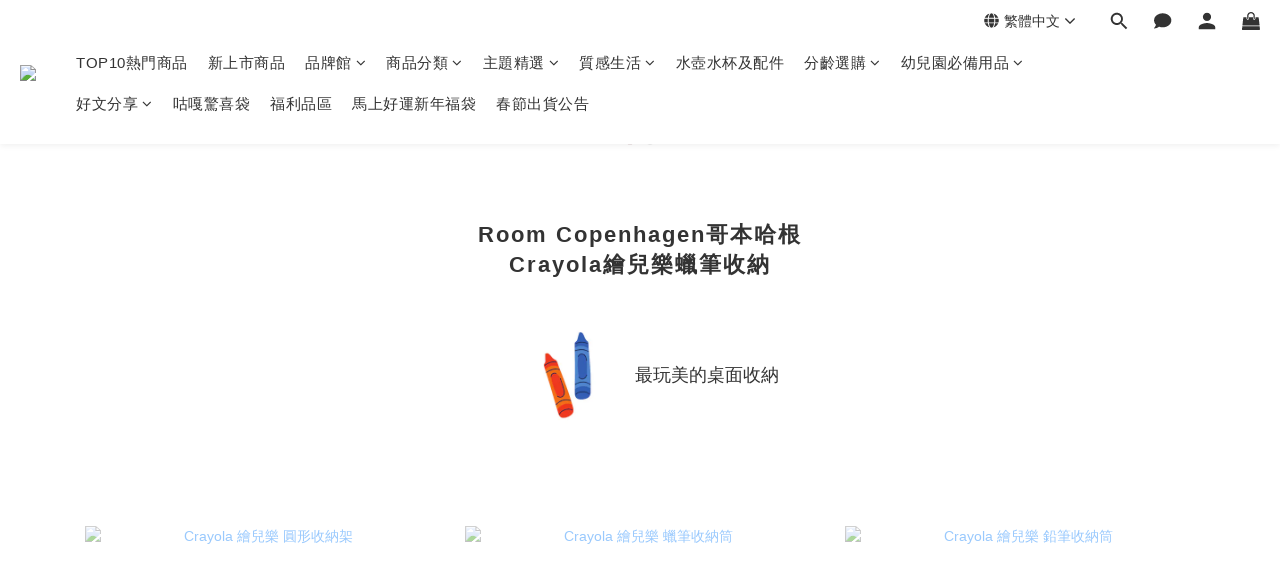

--- FILE ---
content_type: text/html; charset=utf-8
request_url: https://www.googoogaga.com/pages/room-copenhagen-crayola-sale
body_size: 90900
content:
<!DOCTYPE html>
<html lang="zh-hant"><head>  <!-- prefetch dns -->
<meta http-equiv="x-dns-prefetch-control" content="on">
<link rel="dns-prefetch" href="https://cdn.shoplineapp.com">
<link rel="preconnect" href="https://cdn.shoplineapp.com" crossorigin>
<link rel="dns-prefetch" href="https://shoplineimg.com">
<link rel="preconnect" href="https://shoplineimg.com">
<link rel="dns-prefetch" href="https://shoplineimg.com">
<link rel="preconnect" href="https://shoplineimg.com" title="image-service-origin">

  <link rel="preload" href="https://cdn.shoplineapp.com/s/javascripts/currencies.js" as="script">





<!-- Wrap what we need here -->


<!-- SEO -->
      <title>Room Copenhagen哥本哈根蠟筆造型收納優惠活動</title>

  <meta name="description" content="來自哥本哈根的Room Copenhagen將美國老牌Crayola繪兒樂蠟筆變身為筆筒和桌面收納神器。散亂的鉛筆文具都能輕鬆整理。收納充滿巧思，不同大小的筆筒可堆疊不佔空間。充滿活力的配色，玩美實用好收納。  活動期間：Room Copenhagen全面88折。">

    <meta name="keywords" content="蠟筆收納, Crayola繪兒樂收納, 書桌收納, 筆筒">


<!-- Meta -->
  
    <meta property="og:title" content="Room Copenhagen哥本哈根蠟筆造型收納優惠活動"/>
    <meta property="og:url" content="https://www.googoogaga.com/pages/room-copenhagen-crayola-sale"/>
    <link rel="canonical" href="https://www.googoogaga.com/pages/room-copenhagen-crayola-sale" />


    <meta property="og:image" content="https://img.shoplineapp.com/media/image_clips/609c22e1bbb040003ed3e5b4/original.png?1620845281"/>

  <meta property="og:description" content="來自哥本哈根的Room Copenhagen將美國老牌Crayola繪兒樂蠟筆變身為筆筒和桌面收納神器。散亂的鉛筆文具都能輕鬆整理。收納充滿巧思，不同大小的筆筒可堆疊不佔空間。充滿活力的配色，玩美實用好收納。  活動期間：Room Copenhagen全面88折。">
  





    <script type="application/ld+json">
    {"@context":"https://schema.org","@type":"WebSite","name":"googoogaga","url":"https://www.googoogaga.com"}
    </script>


<!-- locale meta -->


  <meta name="viewport" content="width=device-width, initial-scale=1.0, viewport-fit=cover">
<meta name="mobile-web-app-capable" content="yes">
<meta name="format-detection" content="telephone=no" />
<meta name="google" value="notranslate">

<!-- Shop icon -->
  <link rel="shortcut icon" type="image/png" href="https://img.shoplineapp.com/media/image_clips/61b76bcff8aa18002ccc76c9/original.png?1639410638">




<!--- Site Ownership Data -->
    <meta name="google-site-verification" content="N889tdLLjfiGgxa4vXsnEQaBe6MyEp-zik2E8qnvbYQ">
    <meta name="msvalidate.01" content="AB9E40A36520D008B4DE04160DE53EB7">
    <meta name="facebook-domain-verification" content="kowzebyoo2ulgdospner69d58szhw9">
    <meta name="google-site-verification" content="406038202">
<!--- Site Ownership Data End-->

<!-- Styles -->


        <link rel="stylesheet" media="all" href="https://cdn.shoplineapp.com/assets/lib/bootstrap-3.4.1-4ccbe929d8684c8cc83f72911d02f011655dbd6b146a879612fadcdfa86fa7c7.css" onload="" />

        <link rel="stylesheet" media="print" href="https://cdn.shoplineapp.com/assets/theme_vendor-6eb73ce39fd4a86f966b1ab21edecb479a1d22cae142252ad701407277a4d3be.css" onload="this.media='all'" />


        <link rel="stylesheet" media="print" href="https://cdn.shoplineapp.com/assets/shop-2c8ce8b30f079a0263f27ffd5dfdfce0151366469f06a9a110fb7808a01448e0.css" onload="this.media=&quot;all&quot;" />

            <link rel="stylesheet" media="all" href="https://cdn.shoplineapp.com/assets/v2_themes/ultra_chic/section-instagram-eb51325fa032963584b51de30f89bd8ff30fbe11a57cc001c7ac27e98c69f954.css" onload="" />


    






  <link rel="stylesheet" media="all" href="https://cdn.shoplineapp.com/packs/css/intl_tel_input-0d9daf73.chunk.css" />








<script type="text/javascript">
  window.mainConfig = JSON.parse('{\"sessionId\":\"\",\"merchantId\":\"5ef2b2a378406a002a4c4075\",\"appCoreHost\":\"shoplineapp.com\",\"assetHost\":\"https://cdn.shoplineapp.com/packs/\",\"apiBaseUrl\":\"http://shoplineapp.com\",\"eventTrackApi\":\"https://events.shoplytics.com/api\",\"frontCommonsApi\":\"https://front-commons.shoplineapp.com/api\",\"appendToUrl\":\"\",\"env\":\"production\",\"merchantData\":{\"_id\":\"5ef2b2a378406a002a4c4075\",\"addon_limit_enabled\":true,\"base_country_code\":\"TW\",\"base_currency\":{\"id\":\"twd\",\"iso_code\":\"TWD\",\"alternate_symbol\":\"NT$\",\"name\":\"New Taiwan Dollar\",\"symbol_first\":true,\"subunit_to_unit\":1},\"base_currency_code\":\"TWD\",\"beta_feature_keys\":[],\"brand_home_url\":\"https://www.googoogaga.com\",\"checkout_setting\":{\"enable_membership_autocheck\":true,\"enable_subscription_autocheck\":true,\"enforce_user_login_on_checkout\":true,\"enabled_abandoned_cart_notification\":true,\"enable_sc_fast_checkout\":false,\"multi_checkout\":{\"enabled\":false}},\"current_plan_key\":\"basket\",\"current_theme_key\":\"ultra_chic\",\"delivery_option_count\":1,\"enabled_stock_reminder\":false,\"handle\":\"701130907829\",\"identifier\":\"\",\"instagram_access_token\":null,\"instagram_id\":null,\"invoice_activation\":\"inactive\",\"is_image_service_enabled\":true,\"mobile_logo_media_url\":\"https://img.shoplineapp.com/media/image_clips/609c2362d0978f00294c91d4/original.png?1620845409\",\"name\":\"googoogaga\",\"order_setting\":{\"invoice_activation\":\"inactive\",\"short_message_activation\":\"inactive\",\"default_out_of_stock_reminder\":true,\"auto_cancel_expired_orders\":false,\"auto_revert_credit\":false,\"enabled_order_auth_expiry\":true,\"enable_order_split_einvoice_reissue\":false,\"no_duplicate_uniform_invoice\":false,\"hourly_auto_invoice\":false,\"enabled_location_id\":false,\"enabled_sf_hidden_product_name\":false,\"slp_auto_refund\":false,\"customer_return_order\":{\"enabled\":true,\"available_return_days\":\"7\"},\"customer_cancel_order\":{\"enabled\":false,\"auto_revert_credit\":false},\"custom_fields\":[{\"type\":\"text\",\"label\":\"發票抬頭統編\",\"required\":\"true\",\"display_type\":\"text_field\",\"name_translations\":{\"zh-hant\":\"發票抬頭統編\"},\"hint_translations\":{\"zh-hant\":\"如：發票抬頭 : XXXXXXXX / 發票統編 : 12345678；如不需開立抬頭統編，請填寫真實姓名\"},\"field_id\":\"6810850f287dae000de7d41a\"},{\"type\":\"textarea\",\"label\":\"本店支援 line pay 付款，歡迎使用 line pay 進行結帳\",\"display_type\":\"text_field\",\"name_translations\":{\"zh-hant\":\"本店支援 LINE Pay 付款，歡迎使用 LINE Pay 進行結帳\"},\"hint_translations\":{\"zh-hant\":\"發票統編\"}}],\"invoice\":{\"tax_id\":\"\"},\"line_messenging\":{\"status\":\"active\"},\"facebook_messenging\":{\"status\":\"active\"},\"status_update_sms\":{\"status\":\"deactivated\"},\"private_info_handle\":{\"enabled\":false,\"custom_fields_enabled\":false}},\"payment_method_count\":6,\"product_setting\":{\"enabled_product_review\":true,\"variation_display\":\"dropdown\",\"price_range_enabled\":true,\"enabled_pos_product_customized_price\":false,\"enabled_pos_product_price_tier\":false,\"enabled_pos_pinned_product\":false},\"promotion_setting\":{\"one_coupon_limit_enabled\":true,\"show_promotion_reminder\":true,\"show_coupon\":true,\"multi_order_discount_strategy\":\"order_or_tier_promotion\",\"order_promotions_ignore_exclude_product\":true,\"order_gift_exclude_credit_and_point\":true,\"order_gift_threshold_mode\":\"after_all_discounts\",\"order_free_shipping_threshold_mode\":\"after_all_discounts\",\"category_item_gift_threshold_mode\":\"before_discounts\",\"category_item_free_shipping_threshold_mode\":\"before_discounts\"},\"rollout_keys\":[\"2FA_google_authenticator\",\"3_layer_category\",\"3_layer_navigation\",\"3_layer_variation\",\"711_CB_13countries\",\"711_CB_pickup_TH\",\"711_c2b_report_v2\",\"711_cross_delivery\",\"AdminCancelRecurringSubscription_V1\",\"BasketSynchronizedToITC_V1\",\"MC_WA_Template_Management\",\"MC_manual_order\",\"MO_Apply_Coupon_Code\",\"StaffCanBeDeleted_V1\",\"SummaryStatement_V1\",\"UTM_export\",\"UTM_register\",\"abandoned_cart_notification\",\"add_system_fontstyle\",\"add_to_cart_revamp\",\"addon_products_limit_10\",\"addon_products_limit_unlimited\",\"addon_quantity\",\"address_format_batch2\",\"address_format_jp\",\"address_format_my\",\"address_format_us\",\"address_format_vn\",\"admin_app_extension\",\"admin_clientele_profile\",\"admin_custom_domain\",\"admin_image_service\",\"admin_logistic_bank_account\",\"admin_manual_order\",\"admin_realtime\",\"admin_vietnam_dong\",\"admin_whitelist_ip\",\"adminapp_order_form\",\"adminapp_wa_contacts_list\",\"ads_system_new_tab\",\"adyen_my_sc\",\"affiliate_by_product\",\"affiliate_dashboard\",\"affiliate_kol_report\",\"affiliate_kol_report_appstore\",\"alipay_hk_sc\",\"amazon_product_review\",\"android_pos_agent_clockin_n_out\",\"android_pos_purchase_order_partial_in_storage\",\"android_pos_save_send_receipt\",\"android_pos_v2_force_upgrade_version_1-50-0_date_2025-08-30\",\"app_categories_filtering\",\"app_multiplan\",\"app_subscription_prorated_billing\",\"apply_multi_order_discount\",\"apps_store\",\"apps_store_blog\",\"apps_store_fb_comment\",\"apps_store_wishlist\",\"appstore_free_trial\",\"archive_order_data\",\"archive_order_ui\",\"assign_products_to_category\",\"auth_flow_revamp\",\"auto_credit\",\"auto_credit_notify\",\"auto_credit_percentage\",\"auto_credit_recurring\",\"auto_reply_comment\",\"auto_reply_fb\",\"auto_save_sf_plus_address\",\"auto_suspend_admin\",\"availability_buy_online_pickup_instore\",\"availability_preview_buy_online_pickup_instore\",\"back_in_stock_appstore\",\"back_in_stock_notify\",\"basket_comparising_link_CNY\",\"basket_comparising_link_HKD\",\"basket_comparising_link_TWD\",\"basket_invoice_field\",\"basket_pricing_page_cny\",\"basket_pricing_page_hkd\",\"basket_pricing_page_myr\",\"basket_pricing_page_sgd\",\"basket_pricing_page_thb\",\"basket_pricing_page_twd\",\"basket_pricing_page_usd\",\"basket_pricing_page_vnd\",\"basket_subscription_coupon\",\"basket_subscription_email\",\"bianco_setting\",\"bidding_select_product\",\"bing_ads\",\"birthday_format_v2\",\"block_gtm_for_lighthouse\",\"blog\",\"blog_app\",\"blog_revamp_admin\",\"blog_revamp_admin_category\",\"blog_revamp_doublewrite\",\"blog_revamp_related_products\",\"blog_revamp_shop_category\",\"blog_revamp_singleread\",\"breadcrumb\",\"broadcast_addfilter\",\"broadcast_advanced_filters\",\"broadcast_analytics\",\"broadcast_center\",\"broadcast_clone\",\"broadcast_email_html\",\"broadcast_facebook_template\",\"broadcast_line_template\",\"broadcast_preset_time\",\"broadcast_to_unsubscribers_sms\",\"broadcast_unsubscribe_email\",\"bulk_action_customer\",\"bulk_action_product\",\"bulk_assign_point\",\"bulk_import_multi_lang\",\"bulk_payment_delivery_setting\",\"bulk_printing_labels_711C2C\",\"bulk_update_dynamic_fields\",\"bulk_update_job\",\"bulk_update_new_fields\",\"bulk_update_product_download_with_filter\",\"bulk_update_tag\",\"bulk_update_tag_enhancement\",\"bundle_add_type\",\"bundle_group\",\"bundle_page\",\"bundle_pricing\",\"bundle_promotion_apply_enhancement\",\"bundle_stackable\",\"buy_at_amazon\",\"buy_button\",\"buy_now_button\",\"buyandget_promotion\",\"callback_service\",\"cancel_order_by_customer\",\"cancel_order_by_customer_v2\",\"cart_addon\",\"cart_addon_condition\",\"cart_addon_limit\",\"cart_use_product_service\",\"cart_uuid\",\"category_banner_multiple\",\"category_limit_unlimited\",\"category_sorting\",\"channel_amazon\",\"channel_fb\",\"channel_integration\",\"channel_line\",\"charge_shipping_fee_by_product_qty\",\"chat_widget\",\"chat_widget_facebook\",\"chat_widget_ig\",\"chat_widget_line\",\"chat_widget_livechat\",\"chat_widget_whatsapp\",\"chatbot_card_carousel\",\"chatbot_card_template\",\"chatbot_image_widget\",\"chatbot_keywords_matching\",\"chatbot_welcome_template\",\"checkout_membercheckbox_toggle\",\"checkout_setting\",\"cn_pricing_page_2019\",\"combine_orders_app\",\"comment_list_export\",\"component_h1_tag\",\"connect_new_facebookpage\",\"consolidated_billing\",\"cookie_consent\",\"country_code\",\"coupon_center_back_to_cart\",\"coupon_notification\",\"coupon_v2\",\"create_staff_revamp\",\"credit_amount_condition_hidden\",\"credit_campaign\",\"credit_condition_5_tier_ec\",\"credit_installment_payment_fee_hidden\",\"credit_point_report\",\"credit_point_triggerpoint\",\"criteo\",\"crm_email_custom\",\"crm_notify_preview\",\"crm_sms_custom\",\"crm_sms_notify\",\"cross_shop_tracker\",\"custom_css\",\"custom_home_delivery_tw\",\"custom_notify\",\"custom_order_export\",\"customer_advanced_filter\",\"customer_coupon\",\"customer_custom_field_limit_5\",\"customer_data_secure\",\"customer_edit\",\"customer_export_v2\",\"customer_group\",\"customer_group_analysis\",\"customer_group_broadcast\",\"customer_group_filter_p2\",\"customer_group_filter_p3\",\"customer_group_regenerate\",\"customer_group_sendcoupon\",\"customer_group_smartrfm_filter\",\"customer_import_50000_failure_report\",\"customer_import_v2\",\"customer_import_v3\",\"customer_list\",\"customer_new_report\",\"customer_referral\",\"customer_referral_notify\",\"customer_search_match\",\"customer_tag\",\"dashboard_v2\",\"dashboard_v2_revamp\",\"date_picker_v2\",\"deep_link_support_linepay\",\"deep_link_support_payme\",\"deep_search\",\"default_theme_ultrachic\",\"delivery_time\",\"delivery_time_with_quantity\",\"design_submenu\",\"dev_center_app_store\",\"disable_footer_brand\",\"disable_old_upgrade_reminder\",\"domain_applicable\",\"doris_bien_setting\",\"dusk_setting\",\"ec_order_unlimit\",\"ecpay_expirydate\",\"ecpay_payment_gateway\",\"einvoice_bulk_update\",\"einvoice_edit\",\"einvoice_list_by_day\",\"einvoice_newlogic\",\"email_credit_expire_notify\",\"email_custom\",\"email_member_forget_password_notify\",\"email_member_register_notify\",\"email_order_notify\",\"email_verification\",\"enable_body_script\",\"enable_calculate_api_promotion_apply\",\"enable_calculate_api_promotion_filter\",\"enable_cart_api\",\"enable_cart_service\",\"enable_corejs_splitting\",\"enable_lazysizes_image_tag\",\"enable_new_css_bundle\",\"enable_order_status_callback_revamp_for_promotion\",\"enable_order_status_callback_revamp_for_storefront\",\"enable_promotion_usage_record\",\"enable_shopjs_splitting\",\"enhanced_catalog_feed\",\"exclude_product\",\"exclude_product_v2\",\"execute_shipment_permission\",\"export_inventory_report_v2\",\"express_cart\",\"express_checkout_pages\",\"extend_reminder\",\"external_redeem_coupon\",\"facebook_ads\",\"facebook_dia\",\"facebook_line_promotion_notify\",\"facebook_login\",\"facebook_messenger_subscription\",\"facebook_notify\",\"facebook_pixel_manager\",\"fb_1on1_chat\",\"fb_broadcast\",\"fb_broadcast_sc\",\"fb_broadcast_sc_p2\",\"fb_comment_app\",\"fb_entrance_optimization\",\"fb_feed_unlimit\",\"fb_group\",\"fb_menu\",\"fb_messenger_onetime_notification\",\"fb_multi_category_feed\",\"fb_offline_conversions_api\",\"fb_pixel_matching\",\"fb_pixel_v2\",\"fb_post_management\",\"fb_product_set\",\"fb_quick_signup_link\",\"fb_shop_now_button\",\"fb_ssapi\",\"fb_sub_button\",\"fb_welcome_msg\",\"fbe_oe\",\"fbe_shop\",\"fbe_v2\",\"fbe_v2_edit\",\"feature_alttag_phase1\",\"feature_alttag_phase2\",\"flash_price_campaign\",\"fm_order_receipt\",\"fmt_c2c_newlabel\",\"fmt_revision\",\"footer_brand\",\"footer_builder\",\"footer_builder_new\",\"form_builder\",\"form_builder_access\",\"form_builder_user_management\",\"form_builder_v2_elements\",\"form_builder_v2_receiver\",\"form_builder_v2_report\",\"freeshipping_promotion_condition\",\"get_coupon\",\"get_promotions_by_cart\",\"gift_promotion_condition\",\"gift_shipping_promotion_discount_condition\",\"gifts_limit_10\",\"gifts_limit_unlimited\",\"gmv_revamp\",\"godaddy\",\"google_ads_api\",\"google_ads_manager\",\"google_analytics_4\",\"google_analytics_manager\",\"google_content_api\",\"google_dynamic_remarketing_tag\",\"google_enhanced_conversions\",\"google_preorder_feed\",\"google_product_category_3rdlayer\",\"google_recaptcha\",\"google_remarketing_manager\",\"google_signup_login\",\"google_tag_manager\",\"gp_tw_sc\",\"group_url_bind_post_live\",\"h2_tag_phase1\",\"hct_logistics_bills_report\",\"hidden_product\",\"hidden_product_p2\",\"hide_credit_point_record_balance\",\"hide_theme_bianco_whitelist\",\"hide_theme_sangria_whitelist\",\"hk_pricing_page_2019\",\"hkd_pricing_page_disabled_2020\",\"ig_browser_notify\",\"ig_live\",\"ig_login_entrance\",\"ig_new_api\",\"image_gallery\",\"image_gallery_p2\",\"image_host_by_region\",\"image_limit_100000\",\"image_limit_30000\",\"image_widget_mobile\",\"inbox_manual_order\",\"inbox_send_cartlink\",\"increase_variation_limit\",\"instagram_create_post\",\"instagram_post_sales\",\"instant_order_form\",\"integrated_label_711\",\"integrated_sfexpress\",\"integration_one\",\"inventory_change_reason\",\"inventory_search_v2\",\"job_api_products_export\",\"job_api_user_export\",\"job_product_import\",\"jquery_v3\",\"kingsman_v2_setting\",\"layout_engine_service_kingsman_blogs\",\"layout_engine_service_kingsman_member_center\",\"layout_engine_service_kingsman_pdp\",\"layout_engine_service_kingsman_plp\",\"layout_engine_service_kingsman_promotions\",\"line_1on1_chat\",\"line_abandon_notification\",\"line_ads_tag\",\"line_broadcast\",\"line_ec\",\"line_in_chat_shopping\",\"line_live\",\"line_login\",\"line_login_mobile\",\"line_point_cpa_tag\",\"line_shopping_new_fields\",\"line_signup\",\"live_after_keyword\",\"live_ai_tag_comments\",\"live_announce_bids\",\"live_announce_buyer\",\"live_bidding\",\"live_broadcast_v2\",\"live_bulk_checkoutlink\",\"live_bulk_edit\",\"live_checkout_notification\",\"live_checkout_notification_all\",\"live_checkout_notification_message\",\"live_comment_discount\",\"live_comment_robot\",\"live_create_product_v2\",\"live_crosspost\",\"live_dashboard_product\",\"live_event_discount\",\"live_exclusive_price\",\"live_fb_group\",\"live_fhd_video\",\"live_general_settings\",\"live_group_event\",\"live_host_panel\",\"live_ig_messenger_broadcast\",\"live_ig_product_recommend\",\"live_im_switch\",\"live_keyword_switch\",\"live_line_broadcast\",\"live_line_management\",\"live_line_multidisplay\",\"live_luckydraw_enhancement\",\"live_messenger_broadcast\",\"live_order_block\",\"live_print_advanced\",\"live_product_recommend\",\"live_shopline_announcement\",\"live_shopline_beauty_filter\",\"live_shopline_keyword\",\"live_shopline_product_card\",\"live_shopline_view\",\"live_shopline_view_marquee\",\"live_show_storefront_facebook\",\"live_show_storefront_shopline\",\"live_stream_settings\",\"locale_revamp\",\"lock_cart_sc_product\",\"logistic_bill_v2_711_b2c\",\"logistic_bill_v2_711_c2c\",\"logo_favicon\",\"luckydraw_products\",\"luckydraw_qualification\",\"manual_activation\",\"manual_order\",\"manual_order_7-11\",\"manual_order_ec_to_sc\",\"manually_bind_post\",\"marketing_affiliate\",\"marketing_affiliate_p2\",\"mc-history-instant\",\"mc_711crossborder\",\"mc_ad_tag\",\"mc_assign_message\",\"mc_auto_bind_member\",\"mc_autoreply_cotent\",\"mc_autoreply_question\",\"mc_autoreply_trigger\",\"mc_broadcast\",\"mc_broadcast_v2\",\"mc_bulk_read\",\"mc_chatbot_template\",\"mc_delete_message\",\"mc_edit_cart\",\"mc_history_instant\",\"mc_history_post\",\"mc_im\",\"mc_inbox_autoreply\",\"mc_input_status\",\"mc_instant_notifications\",\"mc_invoicetitle_optional\",\"mc_keyword_autotagging\",\"mc_line_broadcast\",\"mc_line_broadcast_all_friends\",\"mc_line_cart\",\"mc_logistics_hct\",\"mc_logistics_tcat\",\"mc_manage_blacklist\",\"mc_mark_todo\",\"mc_new_menu\",\"mc_phone_tag\",\"mc_reminder_unpaid\",\"mc_reply_pic\",\"mc_setting_message\",\"mc_setting_orderform\",\"mc_shop_message_refactor\",\"mc_smart_advice\",\"mc_sort_waitingtime\",\"mc_sort_waitingtime_new\",\"mc_tw_invoice\",\"media_gcp_upload\",\"member_center_profile_revamp\",\"member_import_notify\",\"member_info_reward\",\"member_info_reward_subscription\",\"member_password_setup_notify\",\"member_points\",\"member_points_notify\",\"member_price\",\"membership_tier_double_write\",\"membership_tier_notify\",\"membership_tiers\",\"memebr_center_point_credit_revamp\",\"menu_limit_100\",\"menu_limit_unlimited\",\"merchant_automatic_payment_setting\",\"message_center_v3\",\"message_revamp\",\"mo_remove_discount\",\"mobile_and_email_signup\",\"mobile_signup_p2\",\"modularize_address_format\",\"molpay_credit_card\",\"multi_lang\",\"multicurrency\",\"my_pricing_page_2019\",\"myapp_reauth_alert\",\"myr_pricing_page_disabled_2020\",\"new_app_subscription\",\"new_layout_for_mobile_and_pc\",\"new_onboarding_flow\",\"new_return_management\",\"new_settings_apply_all_promotion\",\"new_signup_flow\",\"new_sinopac_3d\",\"notification_custom_sending_time\",\"npb_theme_philia\",\"npb_widget_font_size_color\",\"ob_revamp\",\"ob_sgstripe\",\"ob_twecpay\",\"oceanpay\",\"old_fbe_removal\",\"onboarding_basketplan\",\"onboarding_handle\",\"one_new_filter\",\"one_page_store\",\"one_page_store_1000\",\"one_page_store_checkout\",\"one_page_store_clone\",\"one_page_store_product_set\",\"online_credit_redemption_toggle\",\"online_store_design\",\"online_store_design_setup_guide_basketplan\",\"open_api_management\",\"order_add_to_cart\",\"order_archive_calculation_revamp_crm_amount\",\"order_archive_calculation_revamp_crm_member\",\"order_archive_product_testing\",\"order_archive_testing\",\"order_archive_testing_crm\",\"order_archive_testing_order_details\",\"order_archive_testing_return_order\",\"order_confirmation_slip_upload\",\"order_custom_field_limit_5\",\"order_custom_notify\",\"order_decoupling_product_revamp\",\"order_discount_stackable\",\"order_export_366day\",\"order_export_v2\",\"order_filter_shipped_date\",\"order_message_broadcast\",\"order_new_source\",\"order_promotion_split\",\"order_search_custom_field\",\"order_search_sku\",\"order_select_across_pages\",\"order_sms_notify\",\"order_split\",\"order_status_non_automation\",\"order_status_tag_color\",\"order_tag\",\"orderemail_new_logic\",\"other_custom_notify\",\"out_of_stock_order\",\"page_builder_revamp\",\"page_builder_revamp_theme_setting\",\"page_builder_revamp_theme_setting_initialized\",\"page_builder_section_cache_enabled\",\"page_builder_widget_accordion\",\"page_builder_widget_blog\",\"page_builder_widget_category\",\"page_builder_widget_collage\",\"page_builder_widget_countdown\",\"page_builder_widget_custom_liquid\",\"page_builder_widget_instagram\",\"page_builder_widget_product_text\",\"page_builder_widget_subscription\",\"page_builder_widget_video\",\"page_limit_unlimited\",\"page_use_product_service\",\"page_view_cache\",\"pakpobox\",\"partial_free_shipping\",\"payme\",\"payment_condition\",\"payment_fee_config\",\"payment_image\",\"payment_slip_notify\",\"paypal_upgrade\",\"pdp_image_lightbox\",\"pdp_image_lightbox_icon\",\"pending_subscription\",\"philia_setting\",\"pickup_remember_store\",\"plp_label_wording\",\"plp_product_seourl\",\"plp_variation_selector\",\"plp_wishlist\",\"point_campaign\",\"point_redeem_to_cash\",\"pos_only_product_settings\",\"pos_retail_store_price\",\"pos_setup_guide_basketplan\",\"post_cancel_connect\",\"post_commerce_stack_comment\",\"post_fanpage_luckydraw\",\"post_fb_group\",\"post_general_setting\",\"post_lock_pd\",\"post_sales_dashboard\",\"postsale_auto_reply\",\"postsale_create_post\",\"postsale_ig_auto_reply\",\"postsales_connect_multiple_posts\",\"preset_publish\",\"price_discount_label_plp\",\"product_available_time\",\"product_cost_permission\",\"product_feed_info\",\"product_feed_manager_availability\",\"product_feed_revamp\",\"product_index_v2\",\"product_info\",\"product_limit_1000\",\"product_limit_unlimited\",\"product_log_v2\",\"product_page_limit_10\",\"product_quantity_update\",\"product_recommendation_abtesting\",\"product_revamp_doublewrite\",\"product_revamp_singleread\",\"product_review_import\",\"product_review_import_installable\",\"product_review_plp\",\"product_review_reward\",\"product_search\",\"product_set_revamp\",\"product_set_v2_enhancement\",\"product_summary\",\"promotion_blacklist\",\"promotion_filter_by_date\",\"promotion_first_purchase\",\"promotion_hour\",\"promotion_limit_10\",\"promotion_limit_100\",\"promotion_limit_unlimited\",\"promotion_minitem\",\"promotion_page\",\"promotion_page_reminder\",\"promotion_page_seo_button\",\"promotion_record_archive_test\",\"promotion_reminder\",\"promotion_revamp_phase1-1\",\"purchase_limit_campaign\",\"quick_answer\",\"recaptcha_reset_pw\",\"redirect_301_settings\",\"rejected_bill_reminder\",\"remove_fblike_sc\",\"repay_cookie\",\"replace_janus_interface\",\"replace_lms_old_oa_interface\",\"reports\",\"revert_credit\",\"revert_credit_p2\",\"revert_credit_status\",\"sales_dashboard\",\"sangria_setting\",\"sc_advanced_keyword\",\"sc_ai_chat_analysis\",\"sc_ai_suggested_reply\",\"sc_alipay_standard\",\"sc_atm\",\"sc_auto_bind_member\",\"sc_autodetect_address\",\"sc_autodetect_paymentslip\",\"sc_autoreply_icebreaker\",\"sc_broadcast_permissions\",\"sc_clearcart\",\"sc_clearcart_all\",\"sc_comment_label\",\"sc_comment_list\",\"sc_conversations_statistics_sunset\",\"sc_download_adminapp\",\"sc_facebook_broadcast\",\"sc_facebook_live\",\"sc_fb_ig_subscription\",\"sc_gpt_chatsummary\",\"sc_gpt_content_generator\",\"sc_gpt_knowledge_base\",\"sc_group_pm_commentid\",\"sc_group_webhook\",\"sc_intercom\",\"sc_keywords\",\"sc_line_live_pl\",\"sc_list_search\",\"sc_live_line\",\"sc_lock_inventory\",\"sc_manual_order\",\"sc_mc_settings\",\"sc_mo_711emap\",\"sc_order_unlimit\",\"sc_outstock_msg\",\"sc_overall_statistics\",\"sc_overall_statistics_api_v3\",\"sc_overall_statistics_v2\",\"sc_pickup\",\"sc_post_feature\",\"sc_product_set\",\"sc_product_variation\",\"sc_sidebar\",\"sc_similar_question_replies\",\"sc_slp_subscription_promotion\",\"sc_standard\",\"sc_store_pickup\",\"sc_wa_contacts_list\",\"sc_wa_message_report\",\"sc_wa_permissions\",\"scheduled_home_page\",\"search_function_image_gallery\",\"security_center\",\"select_all_customer\",\"select_all_inventory\",\"send_coupon_notification\",\"session_expiration_period\",\"setup_guide_basketplan\",\"sfexpress_centre\",\"sfexpress_eflocker\",\"sfexpress_service\",\"sfexpress_store\",\"sg_onboarding_currency\",\"share_cart_link\",\"shop_builder_plp\",\"shop_category_filter\",\"shop_category_filter_bulk_action\",\"shop_product_search_rate_limit\",\"shop_related_recaptcha\",\"shop_template_advanced_setting\",\"shopback_cashback\",\"shopline_captcha\",\"shopline_email_captcha\",\"shopline_product_reviews\",\"shoplytics_api_ordersales_v4\",\"shoplytics_api_psa_wide_table\",\"shoplytics_benchmark\",\"shoplytics_broadcast_api_v3\",\"shoplytics_channel_store_permission\",\"shoplytics_credit_analysis\",\"shoplytics_customer_refactor_api_v3\",\"shoplytics_date_picker_v2\",\"shoplytics_event_realtime_refactor_api_v3\",\"shoplytics_events_api_v3\",\"shoplytics_export_flex\",\"shoplytics_homepage_v2\",\"shoplytics_invoices_api_v3\",\"shoplytics_lite\",\"shoplytics_membership_tier_growth\",\"shoplytics_orders_api_v3\",\"shoplytics_ordersales_v3\",\"shoplytics_payments_api_v3\",\"shoplytics_pro\",\"shoplytics_product_revamp_api_v3\",\"shoplytics_promotions_api_v3\",\"shoplytics_psa_multi_stores_export\",\"shoplytics_psa_sub_categories\",\"shoplytics_rfim_enhancement_v3\",\"shoplytics_session_metrics\",\"shoplytics_staff_api_v3\",\"shoplytics_to_hd\",\"shopping_session_enabled\",\"signin_register_revamp\",\"skya_setting\",\"sl_admin_inventory_count\",\"sl_admin_inventory_transfer\",\"sl_admin_purchase_order\",\"sl_admin_supplier\",\"sl_logistics_bulk_action\",\"sl_logistics_fmt_freeze\",\"sl_logistics_modularize\",\"sl_payment_alipay\",\"sl_payment_cc\",\"sl_payment_standard_v2\",\"sl_payment_type_check\",\"sl_payments_apple_pay\",\"sl_payments_cc_promo\",\"sl_payments_my_cc\",\"sl_payments_my_fpx\",\"sl_payments_sg_cc\",\"sl_payments_tw_cc\",\"sl_pos\",\"sl_pos_SHOPLINE_Payments_tw\",\"sl_pos_admin\",\"sl_pos_admin_cancel_order\",\"sl_pos_admin_delete_order\",\"sl_pos_admin_inventory_transfer\",\"sl_pos_admin_order_archive_testing\",\"sl_pos_admin_purchase_order\",\"sl_pos_admin_register_shift\",\"sl_pos_admin_staff\",\"sl_pos_agent_by_channel\",\"sl_pos_agent_clockin_n_out\",\"sl_pos_agent_performance\",\"sl_pos_android_A4_printer\",\"sl_pos_android_check_cart_items_with_local_db\",\"sl_pos_android_order_reduction\",\"sl_pos_android_receipt_enhancement\",\"sl_pos_app_order_archive_testing\",\"sl_pos_app_transaction_filter_enhance\",\"sl_pos_apps_store\",\"sl_pos_bugfender_log_reduction\",\"sl_pos_bulk_import_update_enhancement\",\"sl_pos_check_duplicate_create_order\",\"sl_pos_claim_coupon\",\"sl_pos_convert_order_to_cart_by_snapshot\",\"sl_pos_credit_redeem\",\"sl_pos_customerID_duplicate_check\",\"sl_pos_customer_info_enhancement\",\"sl_pos_customer_product_preference\",\"sl_pos_customized_price\",\"sl_pos_disable_touchid_unlock\",\"sl_pos_discount\",\"sl_pos_einvoice_alert\",\"sl_pos_einvoice_refactor\",\"sl_pos_feature_permission\",\"sl_pos_force_upgrade_1-109-0\",\"sl_pos_force_upgrade_1-110-1\",\"sl_pos_free_gifts_promotion\",\"sl_pos_from_Swift_to_OC\",\"sl_pos_iOS_A4_printer\",\"sl_pos_iOS_app_transaction_filter_enhance\",\"sl_pos_iOS_cashier_revamp_cart\",\"sl_pos_iOS_cashier_revamp_product_list\",\"sl_pos_iPadOS_version_upgrade_remind_16_0_0\",\"sl_pos_initiate_couchbase\",\"sl_pos_inventory_count\",\"sl_pos_inventory_count_difference_reason\",\"sl_pos_inventory_count_for_selected_products\",\"sl_pos_inventory_feature_module\",\"sl_pos_inventory_transfer_app_can_create_note_date\",\"sl_pos_inventory_transfer_insert_enhancement\",\"sl_pos_inventory_transfer_request\",\"sl_pos_invoice_carrier_scan\",\"sl_pos_invoice_product_name_filter\",\"sl_pos_invoice_swiftUI_revamp\",\"sl_pos_invoice_toast_show\",\"sl_pos_ios_receipt_info_enhancement\",\"sl_pos_ios_small_label_enhancement\",\"sl_pos_ios_version_upgrade_remind\",\"sl_pos_itc\",\"sl_pos_logo_terms_and_condition\",\"sl_pos_member_points\",\"sl_pos_member_price\",\"sl_pos_multiple_payments\",\"sl_pos_new_report_customer_analysis\",\"sl_pos_new_report_daily_payment_methods\",\"sl_pos_new_report_overview\",\"sl_pos_new_report_product_preorder\",\"sl_pos_new_report_transaction_detail\",\"sl_pos_no_minimum_age\",\"sl_pos_one_einvoice_setting\",\"sl_pos_order_reduction\",\"sl_pos_order_refactor_admin\",\"sl_pos_order_upload_using_pos_service\",\"sl_pos_partial_return\",\"sl_pos_password_setting_refactor\",\"sl_pos_payment\",\"sl_pos_payment_method_picture\",\"sl_pos_payment_method_prioritized_and_hidden\",\"sl_pos_payoff_preorder\",\"sl_pos_pin_products\",\"sl_pos_price_by_channel\",\"sl_pos_product_add_to_cart_refactor\",\"sl_pos_product_set\",\"sl_pos_product_variation_ui\",\"sl_pos_promotion\",\"sl_pos_promotion_by_channel\",\"sl_pos_purchase_order_onlinestore\",\"sl_pos_purchase_order_partial_in_storage\",\"sl_pos_receipt_enhancement\",\"sl_pos_receipt_information\",\"sl_pos_receipt_preorder_return_enhancement\",\"sl_pos_receipt_setting_by_channel\",\"sl_pos_receipt_swiftUI_revamp\",\"sl_pos_register_shift\",\"sl_pos_report_shoplytics_psi\",\"sl_pos_revert_credit\",\"sl_pos_save_send_receipt\",\"sl_pos_shopline_payment_invoice_new_flow\",\"sl_pos_show_coupon\",\"sl_pos_stock_refactor\",\"sl_pos_supplier_refactor\",\"sl_pos_terminal_bills\",\"sl_pos_terminal_settlement\",\"sl_pos_terminal_tw\",\"sl_pos_toast_revamp\",\"sl_pos_transaction_conflict\",\"sl_pos_transaction_view_admin\",\"sl_pos_transfer_onlinestore\",\"sl_pos_user_permission\",\"sl_pos_variation_setting_refactor\",\"sl_purchase_order_search_create_enhancement\",\"slp_bank_promotion\",\"slp_product_subscription\",\"slp_remember_credit_card\",\"slp_swap\",\"smart_omo_appstore\",\"smart_omo_credits\",\"smart_omo_customer_tag_note\",\"smart_omo_express_cart\",\"smart_omo_points\",\"smart_omo_redeem_coupon\",\"smart_omo_send_coupon\",\"smart_omo_show_coupon\",\"smart_product_recommendation\",\"smart_product_recommendation_regular\",\"smart_recommended_related_products\",\"sms_broadcast\",\"sms_custom\",\"sms_with_shop_name\",\"social_channel_revamp\",\"social_channel_user\",\"social_name_in_order\",\"split_order_applied_creditpoint\",\"sso_lang_th\",\"sso_lang_vi\",\"staff_elasticsearch\",\"staff_limit_5\",\"staff_limit_unlimited\",\"staff_service_migration\",\"static_resource_host_by_region\",\"stop_slp_approvedemail\",\"store_crm_pwa\",\"store_pick_up\",\"store_referral_export_import\",\"store_referral_setting\",\"storefront_app_extension\",\"storefront_return\",\"stripe_3d_secure\",\"stripe_3ds_cny\",\"stripe_3ds_hkd\",\"stripe_3ds_myr\",\"stripe_3ds_sgd\",\"stripe_3ds_thb\",\"stripe_3ds_usd\",\"stripe_3ds_vnd\",\"stripe_google_pay\",\"stripe_payment_intents\",\"stripe_radar\",\"stripe_subscription_my_account\",\"structured_data\",\"studio_livestream\",\"sub_sgstripe\",\"subscription_config_edit\",\"subscription_config_edit_delivery_payment\",\"subscription_currency\",\"subscription_order_expire_notify\",\"subscription_order_notify\",\"subscription_product\",\"subscription_promotion\",\"tappay_3D_secure\",\"tappay_sdk_v2_3_2\",\"tappay_sdk_v3\",\"tax_inclusive_setting\",\"taxes_settings\",\"tcat_711pickup_sl_logisitics\",\"tcat_logistics_bills_report\",\"tcat_newlabel\",\"th_pricing_page_2020\",\"thb_pricing_page_disabled_2020\",\"theme_bianco\",\"theme_doris_bien\",\"theme_kingsman_v2\",\"theme_level_3\",\"theme_sangria\",\"theme_ultrachic\",\"tier_birthday_credit\",\"tier_member_points\",\"tier_member_price\",\"tier_reward_app_availability\",\"tier_reward_app_p2\",\"tier_reward_credit\",\"tnc-checkbox\",\"toggle_mobile_category\",\"tw_app_shopback_cashback\",\"tw_fm_sms\",\"tw_pricing_page_2019\",\"tw_stripe_subscription\",\"twd_pricing_page_disabled_2020\",\"uc_integration\",\"uc_v2_endpoints\",\"ultra_setting\",\"unified_admin\",\"use_ngram_for_order_search\",\"user_center_social_channel\",\"user_credits\",\"variant_image_selector\",\"variant_saleprice_cost_weight\",\"variation_label_swatches\",\"varm_setting\",\"vn_pricing_page_2020\",\"vnd_pricing_page_disabled_2020\",\"wa_broadcast_customer_group\",\"wa_system_template\",\"wa_template_custom_content\",\"whatsapp_accept_marketing\",\"whatsapp_catalog\",\"whatsapp_extension\",\"whatsapp_order_form\",\"whatsapp_orderstatus_toggle\",\"wishlist_app\",\"yahoo_dot\",\"youtube_live_shopping\",\"zotabox_installable\"],\"shop_default_home_url\":\"https://701130907829.shoplineapp.com\",\"shop_status\":\"open\",\"show_sold_out\":true,\"sl_payment_merchant_id\":\"2661984752077252608\",\"supported_languages\":[\"en\",\"zh-hant\"],\"tags\":[\"maternal\"],\"time_zone\":\"Asia/Taipei\",\"updated_at\":\"2026-01-24T17:29:07.892Z\",\"user_setting\":{\"_id\":\"5ef2b2a3c115400033255875\",\"created_at\":\"2020-06-24T01:55:47.590Z\",\"data\":{\"general_fields\":[{\"type\":\"gender\",\"options\":{\"order\":{\"include\":\"false\",\"required\":\"false\"},\"signup\":{\"include\":\"true\",\"required\":\"true\"},\"profile\":{\"include\":\"true\",\"required\":\"true\"}}},{\"type\":\"birthday\",\"options\":{\"order\":{\"include\":\"false\",\"required\":\"false\"},\"signup\":{\"include\":\"true\",\"required\":\"true\"},\"profile\":{\"include\":\"true\",\"required\":\"true\"}}}],\"minimum_age_limit\":\"13\",\"custom_fields\":[{\"type\":\"text\",\"name_translations\":{\"zh-hant\":\"家中最小的寶貝性別？\"},\"hint_translations\":{\"zh-hant\":\"沒有小孩／男孩／女孩\"},\"options\":{\"order\":{\"include\":\"false\",\"required\":\"false\"},\"signup\":{\"include\":\"true\",\"required\":\"true\"},\"profile\":{\"include\":\"true\",\"required\":\"false\"}},\"field_id\":\"5fb3e5a79618760020e85490\"},{\"type\":\"text\",\"name_translations\":{\"zh-hant\":\"家中最小的寶貝年齡？\"},\"hint_translations\":{\"zh-hant\":\"0-2歲／2-４歲／4-6歲／7歲以上\"},\"options\":{\"order\":{\"include\":\"true\",\"required\":\"false\"},\"signup\":{\"include\":\"true\",\"required\":\"true\"},\"profile\":{\"include\":\"true\",\"required\":\"false\"}},\"field_id\":\"6019a0663d74a3003b8578d0\"}],\"signup_method\":\"email_and_mobile\",\"sms_verification\":{\"status\":\"true\",\"supported_countries\":[\"*\"]},\"facebook_login\":{\"status\":\"active\",\"app_id\":\"2679609168948576\"},\"google_login\":{\"status\":\"inactive\",\"client_id\":\"\",\"client_secret\":\"\"},\"enable_facebook_comment\":{\"status\":\"active\"},\"facebook_comment\":\"\",\"line_login\":{\"status\":\"active\"},\"recaptcha_signup\":{\"status\":\"false\",\"site_key\":\"\"},\"email_verification\":{\"status\":\"true\"},\"login_with_verification\":{\"status\":\"false\"},\"upgrade_reminder\":{\"status\":\"active\"},\"enable_member_point\":false,\"enable_user_credit\":true,\"birthday_format\":\"YYYY/MM/DD\",\"send_birthday_credit_period\":\"monthly\",\"member_info_reward\":{\"enabled\":false,\"reward_on\":[],\"subscription_reward_on\":[],\"coupons\":{\"enabled\":false,\"promotion_ids\":[]}},\"enable_age_policy\":true,\"force_complete_info\":true},\"item_type\":\"\",\"key\":\"users\",\"name\":null,\"owner_id\":\"5ef2b2a378406a002a4c4075\",\"owner_type\":\"Merchant\",\"publish_status\":\"published\",\"status\":\"active\",\"updated_at\":\"2025-05-19T03:30:47.201Z\",\"value\":null}},\"localeData\":{\"loadedLanguage\":{\"name\":\"繁體中文\",\"code\":\"zh-hant\"},\"supportedLocales\":[{\"name\":\"English\",\"code\":\"en\"},{\"name\":\"繁體中文\",\"code\":\"zh-hant\"}]},\"currentUser\":null,\"themeSettings\":{\"enabled_quick_cart\":true,\"opens_in_new_tab\":true,\"plp_wishlist\":true,\"buy_now_background\":\"fb7813\",\"buy_now_button\":{\"enabled\":true,\"color\":\"fb7813\"},\"show_promotions_on_product\":true,\"hide_language_selector\":false,\"is_multicurrency_enabled\":false,\"messages_enabled\":true,\"hide_languages\":\"\",\"updated_with_new_page_builder\":true},\"isMultiCurrencyEnabled\":false,\"features\":{\"plans\":{\"free\":{\"member_price\":false,\"cart_addon\":false,\"google_analytics_ecommerce\":false,\"membership\":false,\"shopline_logo\":true,\"user_credit\":{\"manaul\":false,\"auto\":false},\"variant_image_selector\":false},\"standard\":{\"member_price\":false,\"cart_addon\":false,\"google_analytics_ecommerce\":false,\"membership\":false,\"shopline_logo\":true,\"user_credit\":{\"manaul\":false,\"auto\":false},\"variant_image_selector\":false},\"starter\":{\"member_price\":false,\"cart_addon\":false,\"google_analytics_ecommerce\":false,\"membership\":false,\"shopline_logo\":true,\"user_credit\":{\"manaul\":false,\"auto\":false},\"variant_image_selector\":false},\"pro\":{\"member_price\":false,\"cart_addon\":false,\"google_analytics_ecommerce\":false,\"membership\":false,\"shopline_logo\":false,\"user_credit\":{\"manaul\":false,\"auto\":false},\"variant_image_selector\":false},\"business\":{\"member_price\":false,\"cart_addon\":false,\"google_analytics_ecommerce\":true,\"membership\":true,\"shopline_logo\":false,\"user_credit\":{\"manaul\":false,\"auto\":false},\"facebook_comments_plugin\":true,\"variant_image_selector\":false},\"basic\":{\"member_price\":false,\"cart_addon\":false,\"google_analytics_ecommerce\":false,\"membership\":false,\"shopline_logo\":false,\"user_credit\":{\"manaul\":false,\"auto\":false},\"variant_image_selector\":false},\"basic2018\":{\"member_price\":false,\"cart_addon\":false,\"google_analytics_ecommerce\":false,\"membership\":false,\"shopline_logo\":true,\"user_credit\":{\"manaul\":false,\"auto\":false},\"variant_image_selector\":false},\"sc\":{\"member_price\":false,\"cart_addon\":false,\"google_analytics_ecommerce\":true,\"membership\":false,\"shopline_logo\":true,\"user_credit\":{\"manaul\":false,\"auto\":false},\"facebook_comments_plugin\":true,\"facebook_chat_plugin\":true,\"variant_image_selector\":false},\"advanced\":{\"member_price\":false,\"cart_addon\":false,\"google_analytics_ecommerce\":true,\"membership\":false,\"shopline_logo\":false,\"user_credit\":{\"manaul\":false,\"auto\":false},\"facebook_comments_plugin\":true,\"facebook_chat_plugin\":true,\"variant_image_selector\":false},\"premium\":{\"member_price\":true,\"cart_addon\":true,\"google_analytics_ecommerce\":true,\"membership\":true,\"shopline_logo\":false,\"user_credit\":{\"manaul\":true,\"auto\":true},\"google_dynamic_remarketing\":true,\"facebook_comments_plugin\":true,\"facebook_chat_plugin\":true,\"wish_list\":true,\"facebook_messenger_subscription\":true,\"product_feed\":true,\"express_checkout\":true,\"variant_image_selector\":true},\"enterprise\":{\"member_price\":true,\"cart_addon\":true,\"google_analytics_ecommerce\":true,\"membership\":true,\"shopline_logo\":false,\"user_credit\":{\"manaul\":true,\"auto\":true},\"google_dynamic_remarketing\":true,\"facebook_comments_plugin\":true,\"facebook_chat_plugin\":true,\"wish_list\":true,\"facebook_messenger_subscription\":true,\"product_feed\":true,\"express_checkout\":true,\"variant_image_selector\":true},\"crossborder\":{\"member_price\":true,\"cart_addon\":true,\"google_analytics_ecommerce\":true,\"membership\":true,\"shopline_logo\":false,\"user_credit\":{\"manaul\":true,\"auto\":true},\"google_dynamic_remarketing\":true,\"facebook_comments_plugin\":true,\"facebook_chat_plugin\":true,\"wish_list\":true,\"facebook_messenger_subscription\":true,\"product_feed\":true,\"express_checkout\":true,\"variant_image_selector\":true},\"o2o\":{\"member_price\":true,\"cart_addon\":true,\"google_analytics_ecommerce\":true,\"membership\":true,\"shopline_logo\":false,\"user_credit\":{\"manaul\":true,\"auto\":true},\"google_dynamic_remarketing\":true,\"facebook_comments_plugin\":true,\"facebook_chat_plugin\":true,\"wish_list\":true,\"facebook_messenger_subscription\":true,\"product_feed\":true,\"express_checkout\":true,\"subscription_product\":true,\"variant_image_selector\":true}}},\"requestCountry\":\"US\",\"trackerEventData\":{},\"isRecaptchaEnabled\":false,\"isRecaptchaEnterprise\":true,\"recaptchaEnterpriseSiteKey\":\"6LeMcv0hAAAAADjAJkgZLpvEiuc6migO0KyLEadr\",\"recaptchaEnterpriseCheckboxSiteKey\":\"6LfQVEEoAAAAAAzllcvUxDYhfywH7-aY52nsJ2cK\",\"recaptchaSiteKey\":\"6LeMcv0hAAAAADjAJkgZLpvEiuc6migO0KyLEadr\",\"currencyData\":{\"supportedCurrencies\":[{\"name\":\"$ HKD\",\"symbol\":\"$\",\"iso_code\":\"hkd\"},{\"name\":\"P MOP\",\"symbol\":\"P\",\"iso_code\":\"mop\"},{\"name\":\"¥ CNY\",\"symbol\":\"¥\",\"iso_code\":\"cny\"},{\"name\":\"$ TWD\",\"symbol\":\"$\",\"iso_code\":\"twd\"},{\"name\":\"$ USD\",\"symbol\":\"$\",\"iso_code\":\"usd\"},{\"name\":\"$ SGD\",\"symbol\":\"$\",\"iso_code\":\"sgd\"},{\"name\":\"€ EUR\",\"symbol\":\"€\",\"iso_code\":\"eur\"},{\"name\":\"$ AUD\",\"symbol\":\"$\",\"iso_code\":\"aud\"},{\"name\":\"£ GBP\",\"symbol\":\"£\",\"iso_code\":\"gbp\"},{\"name\":\"₱ PHP\",\"symbol\":\"₱\",\"iso_code\":\"php\"},{\"name\":\"RM MYR\",\"symbol\":\"RM\",\"iso_code\":\"myr\"},{\"name\":\"฿ THB\",\"symbol\":\"฿\",\"iso_code\":\"thb\"},{\"name\":\"د.إ AED\",\"symbol\":\"د.إ\",\"iso_code\":\"aed\"},{\"name\":\"¥ JPY\",\"symbol\":\"¥\",\"iso_code\":\"jpy\"},{\"name\":\"$ BND\",\"symbol\":\"$\",\"iso_code\":\"bnd\"},{\"name\":\"₩ KRW\",\"symbol\":\"₩\",\"iso_code\":\"krw\"},{\"name\":\"Rp IDR\",\"symbol\":\"Rp\",\"iso_code\":\"idr\"},{\"name\":\"₫ VND\",\"symbol\":\"₫\",\"iso_code\":\"vnd\"},{\"name\":\"$ CAD\",\"symbol\":\"$\",\"iso_code\":\"cad\"}],\"requestCountryCurrencyCode\":\"TWD\"},\"previousUrl\":\"\",\"checkoutLandingPath\":\"/cart\",\"webpSupported\":true,\"pageType\":\"pages-show\",\"paypalCnClientId\":\"AYVtr8kMzEyRCw725vQM_-hheFyo1FuWeaup4KPSvU1gg44L-NG5e2PNcwGnMo2MLCzGRg4eVHJhuqBP\",\"efoxPayVersion\":\"1.0.60\",\"universalPaymentSDKUrl\":\"https://cdn.myshopline.com\",\"shoplinePaymentCashierSDKUrl\":\"https://cdn.myshopline.com/pay/paymentElement/1.7.1/index.js\",\"shoplinePaymentV2Env\":\"prod\",\"shoplinePaymentGatewayEnv\":\"prod\",\"currentPath\":\"/pages/room-copenhagen-crayola-sale\",\"isExceedCartLimitation\":null,\"familyMartEnv\":\"prod\",\"familyMartConfig\":{\"cvsname\":\"familymart.shoplineapp.com\"},\"familyMartFrozenConfig\":{\"cvsname\":\"familymartfreeze.shoplineapp.com\",\"cvslink\":\"https://familymartfreeze.shoplineapp.com/familymart_freeze_callback\",\"emap\":\"https://ecmfme.map.com.tw/ReceiveOrderInfo.aspx\"},\"pageIdentifier\":\"advanced_page\",\"staticResourceHost\":\"https://static.shoplineapp.com/\",\"facebookAppId\":\"467428936681900\",\"facebookSdkVersion\":\"v2.7\",\"criteoAccountId\":null,\"criteoEmail\":null,\"shoplineCaptchaEnv\":\"prod\",\"shoplineCaptchaPublicKey\":\"MIGfMA0GCSqGSIb3DQEBAQUAA4GNADCBiQKBgQCUXpOVJR72RcVR8To9lTILfKJnfTp+f69D2azJDN5U9FqcZhdYfrBegVRKxuhkwdn1uu6Er9PWV4Tp8tRuHYnlU+U72NRpb0S3fmToXL3KMKw/4qu2B3EWtxeh/6GPh3leTvMteZpGRntMVmJCJdS8PY1CG0w6QzZZ5raGKXQc2QIDAQAB\",\"defaultBlockedSmsCountries\":\"PS,MG,KE,AO,KG,UG,AZ,ZW,TJ,NG,GT,DZ,BD,BY,AF,LK,MA,EH,MM,EG,LV,OM,LT,UA,RU,KZ,KH,LY,ML,MW,IR,EE\"}');
</script>

  <script
    src="https://browser.sentry-cdn.com/6.8.0/bundle.tracing.min.js"
    integrity="sha384-PEpz3oi70IBfja8491RPjqj38s8lBU9qHRh+tBurFb6XNetbdvlRXlshYnKzMB0U"
    crossorigin="anonymous"
    defer
  ></script>
  <script
    src="https://browser.sentry-cdn.com/6.8.0/captureconsole.min.js"
    integrity="sha384-FJ5n80A08NroQF9DJzikUUhiCaQT2rTIYeJyHytczDDbIiejfcCzBR5lQK4AnmVt"
    crossorigin="anonymous"
    defer
  ></script>

<script>
  function sriOnError (event) {
    if (window.Sentry) window.Sentry.captureException(event);

    var script = document.createElement('script');
    var srcDomain = new URL(this.src).origin;
    script.src = this.src.replace(srcDomain, '');
    if (this.defer) script.setAttribute("defer", "defer");
    document.getElementsByTagName('head')[0].insertBefore(script, null);
  }
</script>

<script>window.lazySizesConfig={},Object.assign(window.lazySizesConfig,{lazyClass:"sl-lazy",loadingClass:"sl-lazyloading",loadedClass:"sl-lazyloaded",preloadClass:"sl-lazypreload",errorClass:"sl-lazyerror",iframeLoadMode:"1",loadHidden:!1});</script>
<script>!function(e,t){var a=t(e,e.document,Date);e.lazySizes=a,"object"==typeof module&&module.exports&&(module.exports=a)}("undefined"!=typeof window?window:{},function(e,t,a){"use strict";var n,i;if(function(){var t,a={lazyClass:"lazyload",loadedClass:"lazyloaded",loadingClass:"lazyloading",preloadClass:"lazypreload",errorClass:"lazyerror",autosizesClass:"lazyautosizes",fastLoadedClass:"ls-is-cached",iframeLoadMode:0,srcAttr:"data-src",srcsetAttr:"data-srcset",sizesAttr:"data-sizes",minSize:40,customMedia:{},init:!0,expFactor:1.5,hFac:.8,loadMode:2,loadHidden:!0,ricTimeout:0,throttleDelay:125};for(t in i=e.lazySizesConfig||e.lazysizesConfig||{},a)t in i||(i[t]=a[t])}(),!t||!t.getElementsByClassName)return{init:function(){},cfg:i,noSupport:!0};var s,o,r,l,c,d,u,f,m,y,h,z,g,v,p,C,b,A,E,_,w,M,N,x,L,W,S,B,T,F,R,D,k,H,O,P,$,q,I,U,j,G,J,K,Q,V=t.documentElement,X=e.HTMLPictureElement,Y="addEventListener",Z="getAttribute",ee=e[Y].bind(e),te=e.setTimeout,ae=e.requestAnimationFrame||te,ne=e.requestIdleCallback,ie=/^picture$/i,se=["load","error","lazyincluded","_lazyloaded"],oe={},re=Array.prototype.forEach,le=function(e,t){return oe[t]||(oe[t]=new RegExp("(\\s|^)"+t+"(\\s|$)")),oe[t].test(e[Z]("class")||"")&&oe[t]},ce=function(e,t){le(e,t)||e.setAttribute("class",(e[Z]("class")||"").trim()+" "+t)},de=function(e,t){var a;(a=le(e,t))&&e.setAttribute("class",(e[Z]("class")||"").replace(a," "))},ue=function(e,t,a){var n=a?Y:"removeEventListener";a&&ue(e,t),se.forEach(function(a){e[n](a,t)})},fe=function(e,a,i,s,o){var r=t.createEvent("Event");return i||(i={}),i.instance=n,r.initEvent(a,!s,!o),r.detail=i,e.dispatchEvent(r),r},me=function(t,a){var n;!X&&(n=e.picturefill||i.pf)?(a&&a.src&&!t[Z]("srcset")&&t.setAttribute("srcset",a.src),n({reevaluate:!0,elements:[t]})):a&&a.src&&(t.src=a.src)},ye=function(e,t){return(getComputedStyle(e,null)||{})[t]},he=function(e,t,a){for(a=a||e.offsetWidth;a<i.minSize&&t&&!e._lazysizesWidth;)a=t.offsetWidth,t=t.parentNode;return a},ze=(l=[],c=r=[],d=function(){var e=c;for(c=r.length?l:r,s=!0,o=!1;e.length;)e.shift()();s=!1},u=function(e,a){s&&!a?e.apply(this,arguments):(c.push(e),o||(o=!0,(t.hidden?te:ae)(d)))},u._lsFlush=d,u),ge=function(e,t){return t?function(){ze(e)}:function(){var t=this,a=arguments;ze(function(){e.apply(t,a)})}},ve=function(e){var t,n=0,s=i.throttleDelay,o=i.ricTimeout,r=function(){t=!1,n=a.now(),e()},l=ne&&o>49?function(){ne(r,{timeout:o}),o!==i.ricTimeout&&(o=i.ricTimeout)}:ge(function(){te(r)},!0);return function(e){var i;(e=!0===e)&&(o=33),t||(t=!0,(i=s-(a.now()-n))<0&&(i=0),e||i<9?l():te(l,i))}},pe=function(e){var t,n,i=99,s=function(){t=null,e()},o=function(){var e=a.now()-n;e<i?te(o,i-e):(ne||s)(s)};return function(){n=a.now(),t||(t=te(o,i))}},Ce=(_=/^img$/i,w=/^iframe$/i,M="onscroll"in e&&!/(gle|ing)bot/.test(navigator.userAgent),N=0,x=0,L=0,W=-1,S=function(e){L--,(!e||L<0||!e.target)&&(L=0)},B=function(e){return null==E&&(E="hidden"==ye(t.body,"visibility")),E||!("hidden"==ye(e.parentNode,"visibility")&&"hidden"==ye(e,"visibility"))},T=function(e,a){var n,i=e,s=B(e);for(p-=a,A+=a,C-=a,b+=a;s&&(i=i.offsetParent)&&i!=t.body&&i!=V;)(s=(ye(i,"opacity")||1)>0)&&"visible"!=ye(i,"overflow")&&(n=i.getBoundingClientRect(),s=b>n.left&&C<n.right&&A>n.top-1&&p<n.bottom+1);return s},R=ve(F=function(){var e,a,s,o,r,l,c,d,u,y,z,_,w=n.elements;if(n.extraElements&&n.extraElements.length>0&&(w=Array.from(w).concat(n.extraElements)),(h=i.loadMode)&&L<8&&(e=w.length)){for(a=0,W++;a<e;a++)if(w[a]&&!w[a]._lazyRace)if(!M||n.prematureUnveil&&n.prematureUnveil(w[a]))q(w[a]);else if((d=w[a][Z]("data-expand"))&&(l=1*d)||(l=x),y||(y=!i.expand||i.expand<1?V.clientHeight>500&&V.clientWidth>500?500:370:i.expand,n._defEx=y,z=y*i.expFactor,_=i.hFac,E=null,x<z&&L<1&&W>2&&h>2&&!t.hidden?(x=z,W=0):x=h>1&&W>1&&L<6?y:N),u!==l&&(g=innerWidth+l*_,v=innerHeight+l,c=-1*l,u=l),s=w[a].getBoundingClientRect(),(A=s.bottom)>=c&&(p=s.top)<=v&&(b=s.right)>=c*_&&(C=s.left)<=g&&(A||b||C||p)&&(i.loadHidden||B(w[a]))&&(m&&L<3&&!d&&(h<3||W<4)||T(w[a],l))){if(q(w[a]),r=!0,L>9)break}else!r&&m&&!o&&L<4&&W<4&&h>2&&(f[0]||i.preloadAfterLoad)&&(f[0]||!d&&(A||b||C||p||"auto"!=w[a][Z](i.sizesAttr)))&&(o=f[0]||w[a]);o&&!r&&q(o)}}),k=ge(D=function(e){var t=e.target;t._lazyCache?delete t._lazyCache:(S(e),ce(t,i.loadedClass),de(t,i.loadingClass),ue(t,H),fe(t,"lazyloaded"))}),H=function(e){k({target:e.target})},O=function(e,t){var a=e.getAttribute("data-load-mode")||i.iframeLoadMode;0==a?e.contentWindow.location.replace(t):1==a&&(e.src=t)},P=function(e){var t,a=e[Z](i.srcsetAttr);(t=i.customMedia[e[Z]("data-media")||e[Z]("media")])&&e.setAttribute("media",t),a&&e.setAttribute("srcset",a)},$=ge(function(e,t,a,n,s){var o,r,l,c,d,u;(d=fe(e,"lazybeforeunveil",t)).defaultPrevented||(n&&(a?ce(e,i.autosizesClass):e.setAttribute("sizes",n)),r=e[Z](i.srcsetAttr),o=e[Z](i.srcAttr),s&&(c=(l=e.parentNode)&&ie.test(l.nodeName||"")),u=t.firesLoad||"src"in e&&(r||o||c),d={target:e},ce(e,i.loadingClass),u&&(clearTimeout(y),y=te(S,2500),ue(e,H,!0)),c&&re.call(l.getElementsByTagName("source"),P),r?e.setAttribute("srcset",r):o&&!c&&(w.test(e.nodeName)?O(e,o):e.src=o),s&&(r||c)&&me(e,{src:o})),e._lazyRace&&delete e._lazyRace,de(e,i.lazyClass),ze(function(){var t=e.complete&&e.naturalWidth>1;u&&!t||(t&&ce(e,i.fastLoadedClass),D(d),e._lazyCache=!0,te(function(){"_lazyCache"in e&&delete e._lazyCache},9)),"lazy"==e.loading&&L--},!0)}),q=function(e){if(!e._lazyRace){var t,a=_.test(e.nodeName),n=a&&(e[Z](i.sizesAttr)||e[Z]("sizes")),s="auto"==n;(!s&&m||!a||!e[Z]("src")&&!e.srcset||e.complete||le(e,i.errorClass)||!le(e,i.lazyClass))&&(t=fe(e,"lazyunveilread").detail,s&&be.updateElem(e,!0,e.offsetWidth),e._lazyRace=!0,L++,$(e,t,s,n,a))}},I=pe(function(){i.loadMode=3,R()}),j=function(){m||(a.now()-z<999?te(j,999):(m=!0,i.loadMode=3,R(),ee("scroll",U,!0)))},{_:function(){z=a.now(),n.elements=t.getElementsByClassName(i.lazyClass),f=t.getElementsByClassName(i.lazyClass+" "+i.preloadClass),ee("scroll",R,!0),ee("resize",R,!0),ee("pageshow",function(e){if(e.persisted){var a=t.querySelectorAll("."+i.loadingClass);a.length&&a.forEach&&ae(function(){a.forEach(function(e){e.complete&&q(e)})})}}),e.MutationObserver?new MutationObserver(R).observe(V,{childList:!0,subtree:!0,attributes:!0}):(V[Y]("DOMNodeInserted",R,!0),V[Y]("DOMAttrModified",R,!0),setInterval(R,999)),ee("hashchange",R,!0),["focus","mouseover","click","load","transitionend","animationend"].forEach(function(e){t[Y](e,R,!0)}),/d$|^c/.test(t.readyState)?j():(ee("load",j),t[Y]("DOMContentLoaded",R),te(j,2e4)),n.elements.length?(F(),ze._lsFlush()):R()},checkElems:R,unveil:q,_aLSL:U=function(){3==i.loadMode&&(i.loadMode=2),I()}}),be=(J=ge(function(e,t,a,n){var i,s,o;if(e._lazysizesWidth=n,n+="px",e.setAttribute("sizes",n),ie.test(t.nodeName||""))for(s=0,o=(i=t.getElementsByTagName("source")).length;s<o;s++)i[s].setAttribute("sizes",n);a.detail.dataAttr||me(e,a.detail)}),K=function(e,t,a){var n,i=e.parentNode;i&&(a=he(e,i,a),(n=fe(e,"lazybeforesizes",{width:a,dataAttr:!!t})).defaultPrevented||(a=n.detail.width)&&a!==e._lazysizesWidth&&J(e,i,n,a))},{_:function(){G=t.getElementsByClassName(i.autosizesClass),ee("resize",Q)},checkElems:Q=pe(function(){var e,t=G.length;if(t)for(e=0;e<t;e++)K(G[e])}),updateElem:K}),Ae=function(){!Ae.i&&t.getElementsByClassName&&(Ae.i=!0,be._(),Ce._())};return te(function(){i.init&&Ae()}),n={cfg:i,autoSizer:be,loader:Ce,init:Ae,uP:me,aC:ce,rC:de,hC:le,fire:fe,gW:he,rAF:ze}});</script>

  <script src="https://cdn.shoplineapp.com/s/javascripts/currencies.js" defer></script>



<script>
  function generateGlobalSDKObserver(variableName, options = {}) {
    const { isLoaded = (sdk) => !!sdk } = options;
    return {
      [variableName]: {
        funcs: [],
        notify: function() {
          while (this.funcs.length > 0) {
            const func = this.funcs.shift();
            func(window[variableName]);
          }
        },
        subscribe: function(func) {
          if (isLoaded(window[variableName])) {
            func(window[variableName]);
          } else {
            this.funcs.push(func);
          }
          const unsubscribe = function () {
            const index = this.funcs.indexOf(func);
            if (index > -1) {
              this.funcs.splice(index, 1);
            }
          };
          return unsubscribe.bind(this);
        },
      },
    };
  }

  window.globalSDKObserver = Object.assign(
    {},
    generateGlobalSDKObserver('grecaptcha', { isLoaded: function(sdk) { return sdk && sdk.render }}),
    generateGlobalSDKObserver('FB'),
  );
</script>

<style>
  :root {
      --buy-now-button-color: #fb7813;

            --buy-now-background: #fb7813;
            --buy-now-background-h: 26;
            --buy-now-background-s: 97%;
            --buy-now-background-l: 53%;

    --cookie-consent-popup-z-index: 1000;
  }
</style>

<script type="text/javascript">
(function(e,t,s,c,n,o,p){e.shoplytics||((p=e.shoplytics=function(){
p.exec?p.exec.apply(p,arguments):p.q.push(arguments)
}).v='2.0',p.q=[],(n=t.createElement(s)).async=!0,
n.src=c,(o=t.getElementsByTagName(s)[0]).parentNode.insertBefore(n,o))
})(window,document,'script','https://cdn.shoplytics.com/js/shoplytics-tracker/latest/shoplytics-tracker.js');
shoplytics('init', 'shop', {
  register: {"merchant_id":"5ef2b2a378406a002a4c4075","language":"zh-hant"}
});

// for facebook login redirect
if (location.hash === '#_=_') {
  history.replaceState(null, document.title, location.toString().replace(/#_=_$/, ''));
}

function SidrOptions(options) {
  if (options === undefined) { options = {}; }
  this.side = options.side || 'left';
  this.speed = options.speed || 200;
  this.name = options.name;
  this.onOpen = options.onOpen || angular.noop;
  this.onClose = options.onClose || angular.noop;
}
window.SidrOptions = SidrOptions;

window.resizeImages = function(element) {
  var images = (element || document).getElementsByClassName("sl-lazy-image")
  var styleRegex = /background\-image:\ *url\(['"]?(https\:\/\/shoplineimg.com\/[^'"\)]*)+['"]?\)/

  for (var i = 0; i < images.length; i++) {
    var image = images[i]
    try {
      var src = image.getAttribute('src') || image.getAttribute('style').match(styleRegex)[1]
    } catch(e) {
      continue;
    }
    var setBySrc, head, tail, width, height;
    try {
      if (!src) { throw 'Unknown source' }

      setBySrc = !!image.getAttribute('src') // Check if it's setting the image url by "src" or "style"
      var urlParts = src.split("?"); // Fix issue that the size pattern can be in external image url
      var result = urlParts[0].match(/(.*)\/(\d+)?x?(\d+)?(.*)/) // Extract width and height from url (e.g. 1000x1000), putting the rest into head and tail for repackaging back
      head = result[1]
      tail = result[4]
      width = parseInt(result[2], 10);
      height = parseInt(result[3], 10);

      if (!!((width || height) && head != '') !== true) { throw 'Invalid image source'; }
    } catch(e) {
      if (typeof e !== 'string') { console.error(e) }
      continue;
    }

    var segment = parseInt(image.getAttribute('data-resizing-segment') || 200, 10)
    var scale = window.devicePixelRatio > 1 ? 2 : 1

    // Resize by size of given element or image itself
    var refElement = image;
    if (image.getAttribute('data-ref-element')) {
      var selector = image.getAttribute('data-ref-element');
      if (selector.indexOf('.') === 0) {
        refElement = document.getElementsByClassName(image.getAttribute('data-ref-element').slice(1))[0]
      } else {
        refElement = document.getElementById(image.getAttribute('data-ref-element'))
      }
    }
    var offsetWidth = refElement.offsetWidth;
    var offsetHeight = refElement.offsetHeight;
    var refWidth = image.getAttribute('data-max-width') ? Math.min(parseInt(image.getAttribute('data-max-width')), offsetWidth) : offsetWidth;
    var refHeight = image.getAttribute('data-max-height') ? Math.min(parseInt(image.getAttribute('data-max-height')), offsetHeight) : offsetHeight;

    // Get desired size based on view, segment and screen scale
    var resizedWidth = isNaN(width) === false ? Math.ceil(refWidth * scale / segment) * segment : undefined
    var resizedHeight = isNaN(height) === false ? Math.ceil(refHeight * scale / segment) * segment : undefined

    if (resizedWidth || resizedHeight) {
      var newSrc = head + '/' + ((resizedWidth || '') + 'x' + (resizedHeight || '')) + (tail || '') + '?';
      for (var j = 1; j < urlParts.length; j++) { newSrc += urlParts[j]; }
      if (newSrc !== src) {
        if (setBySrc) {
          image.setAttribute('src', newSrc);
        } else {
          image.setAttribute('style', image.getAttribute('style').replace(styleRegex, 'background-image:url('+newSrc+')'));
        }
        image.dataset.size = (resizedWidth || '') + 'x' + (resizedHeight || '');
      }
    }
  }
}

let createDeferredPromise = function() {
  let deferredRes, deferredRej;
  let deferredPromise = new Promise(function(res, rej) {
    deferredRes = res;
    deferredRej = rej;
  });
  deferredPromise.resolve = deferredRes;
  deferredPromise.reject = deferredRej;
  return deferredPromise;
}

// For app extension sdk
window.APP_EXTENSION_SDK_ANGULAR_JS_LOADED = createDeferredPromise();
  window.runTaskInIdle = function runTaskInIdle(task) {
    try {
      if (!task) return;
      task();
    } catch (err) {
      console.error(err);
    }
  }

window.runTaskQueue = function runTaskQueue(queue) {
  if (!queue || queue.length === 0) return;

  const task = queue.shift();
  window.runTaskInIdle(task);

  window.runTaskQueue(queue);
}


window.addEventListener('DOMContentLoaded', function() {

app.value('mainConfig', window.mainConfig);


app.value('flash', {
});

app.value('flash_data', {});
app.constant('imageServiceEndpoint', 'https\:\/\/shoplineimg.com/')
app.constant('staticImageHost', 'static.shoplineapp.com/web')
app.constant('staticResourceHost', 'https://static.shoplineapp.com/')
app.constant('FEATURES_LIMIT', JSON.parse('{\"disable_image_service\":false,\"product_variation_limit\":400,\"paypal_spb_checkout\":false,\"mini_fast_checkout\":false,\"fast_checkout_qty\":false,\"buynow_checkout\":false,\"blog_category\":false,\"blog_post_page_limit\":false,\"shop_category_filter\":true,\"stripe_card_hk\":false,\"bulk_update_tag\":true,\"dynamic_shipping_rate_refactor\":false,\"promotion_reminder\":true,\"promotion_page_reminder\":true,\"modularize_address_format\":true,\"point_redeem_to_cash\":true,\"fb_login_integration\":false,\"product_summary\":true,\"plp_wishlist\":true,\"ec_order_unlimit\":true,\"sc_order_unlimit\":true,\"inventory_search_v2\":true,\"sc_lock_inventory\":true,\"crm_notify_preview\":true,\"plp_variation_selector\":true,\"category_banner_multiple\":true,\"order_confirmation_slip_upload\":true,\"tier_upgrade_v2\":false,\"plp_label_wording\":true,\"order_search_custom_field\":true,\"ig_browser_notify\":true,\"ig_browser_disabled\":false,\"send_product_tag_to_shop\":false,\"ads_system_new_tab\":true,\"payment_image\":true,\"sl_logistics_bulk_action\":true,\"disable_orderconfirmation_mail\":false,\"payment_slip_notify\":true,\"product_set_child_products_limit\":20,\"product_set_limit\":-1,\"sl_payments_hk_promo\":false,\"domain_redirect_ec2\":false,\"affiliate_kol_report\":true,\"applepay_newebpay\":false,\"atm_newebpay\":false,\"cvs_newebpay\":false,\"ec_fast_checkout\":false,\"checkout_setting\":true,\"omise_payment\":false,\"member_password_setup_notify\":true,\"membership_tier_notify\":true,\"auto_credit_notify\":true,\"customer_referral_notify\":true,\"member_points_notify\":true,\"member_import_notify\":true,\"crm_sms_custom\":true,\"crm_email_custom\":true,\"customer_group\":true,\"tier_auto_downgrade\":false,\"scheduled_home_page\":true,\"sc_wa_contacts_list\":true,\"broadcast_to_unsubscribers_sms\":true,\"sc_post_feature\":true,\"google_product_category_3rdlayer\":true,\"purchase_limit_campaign\":true,\"order_item_name_edit\":false,\"block_analytics_request\":false,\"subscription_order_notify\":true,\"fb_domain_verification\":false,\"disable_html5mode\":false,\"einvoice_edit\":true,\"order_search_sku\":true,\"cancel_order_by_customer_v2\":true,\"storefront_pdp_enhancement\":false,\"storefront_plp_enhancement\":false,\"storefront_adv_enhancement\":false,\"product_cost_permission\":true,\"promotion_first_purchase\":true,\"block_gtm_for_lighthouse\":true,\"use_critical_css_liquid\":false,\"flash_price_campaign\":true,\"inventory_change_reason\":true,\"ig_login_entrance\":true,\"contact_us_mobile\":false,\"sl_payment_hk_alipay\":false,\"3_layer_variation\":true,\"einvoice_tradevan\":false,\"order_add_to_cart\":true,\"order_new_source\":true,\"einvoice_bulk_update\":true,\"molpay_alipay_tng\":false,\"fastcheckout_add_on\":false,\"plp_product_seourl\":true,\"country_code\":true,\"sc_keywords\":true,\"bulk_printing_labels_711C2C\":true,\"search_function_image_gallery\":true,\"social_channel_user\":true,\"sc_overall_statistics\":true,\"product_main_images_limit\":12,\"order_custom_notify\":true,\"new_settings_apply_all_promotion\":true,\"new_order_label_711b2c\":false,\"payment_condition\":true,\"store_pick_up\":true,\"other_custom_notify\":true,\"crm_sms_notify\":true,\"sms_custom\":true,\"product_set_revamp\":true,\"charge_shipping_fee_by_product_qty\":true,\"whatsapp_extension\":true,\"new_live_selling\":false,\"tier_member_points\":true,\"fb_broadcast_sc_p2\":true,\"fb_entrance_optimization\":true,\"shopback_cashback\":true,\"bundle_add_type\":true,\"google_ads_api\":true,\"google_analytics_4\":true,\"customer_group_smartrfm_filter\":true,\"shopper_app_entrance\":false,\"enable_cart_service\":true,\"store_crm_pwa\":true,\"store_referral_export_import\":true,\"store_referral_setting\":true,\"delivery_time_with_quantity\":true,\"tier_reward_app_installation\":false,\"tier_reward_app_availability\":true,\"stop_slp_approvedemail\":true,\"google_content_api\":true,\"buy_online_pickup_instore\":false,\"subscription_order_expire_notify\":true,\"payment_octopus\":false,\"payment_hide_hk\":false,\"line_ads_tag\":true,\"get_coupon\":true,\"coupon_notification\":true,\"payme_single_key_migration\":false,\"fb_bdapi\":false,\"mc_sort_waitingtime_new\":true,\"disable_itc\":false,\"sl_payment_alipay\":true,\"sl_pos_sg_gst_on_receipt\":false,\"buyandget_promotion\":true,\"line_login_mobile\":true,\"vulnerable_js_upgrade\":false,\"replace_janus_interface\":true,\"enable_calculate_api_promotion_filter\":true,\"combine_orders\":false,\"tier_reward_app_p2\":true,\"slp_remember_credit_card\":true,\"subscription_promotion\":true,\"lock_cart_sc_product\":true,\"extend_reminder\":true,\"customer_search_match\":true,\"slp_product_subscription\":true,\"customer_group_sendcoupon\":true,\"sl_payments_apple_pay\":true,\"apply_multi_order_discount\":true,\"enable_calculate_api_promotion_apply\":true,\"product_revamp_doublewrite\":true,\"tcat_711pickup_emap\":false,\"page_builder_widget_blog\":true,\"page_builder_widget_accordion\":true,\"page_builder_widget_category\":true,\"page_builder_widget_instagram\":true,\"page_builder_widget_custom_liquid\":true,\"page_builder_widget_product_text\":true,\"page_builder_widget_subscription\":true,\"page_builder_widget_video\":true,\"page_builder_widget_collage\":true,\"npb_theme_sangria\":false,\"npb_theme_philia\":true,\"npb_theme_bianco\":false,\"line_point_cpa_tag\":true,\"affiliate_by_product\":true,\"order_select_across_pages\":true,\"page_builder_widget_count_down\":false,\"deep_link_support_payme\":true,\"deep_link_support_linepay\":true,\"split_order_applied_creditpoint\":true,\"product_review_reward\":true,\"rounding_to_one_decimal\":false,\"disable_image_service_lossy_compression\":false,\"order_status_non_automation\":true,\"member_info_reward\":true,\"order_discount_stackable\":true,\"enable_cart_api\":true,\"product_revamp_singleread\":true,\"deep_search\":true,\"new_plp_initialized\":false,\"shop_builder_plp\":true,\"old_fbe_removal\":true,\"fbig_shop_disabled\":false,\"repay_cookie\":true,\"gift_promotion_condition\":true,\"blog_revamp_singleread\":true,\"blog_revamp_doublewrite\":true,\"credit_condition_tier_limit\":5,\"credit_condition_5_tier_ec\":true,\"credit_condition_50_tier_ec\":false,\"return_order_revamp\":false,\"expand_sku_on_plp\":false,\"sl_pos_shopline_payment_invoice_new_flow\":true,\"cart_uuid\":true,\"credit_campaign_tier\":{\"active_campaign_limit\":-1,\"condition_limit\":3},\"promotion_page\":true,\"bundle_page\":true,\"bulk_update_tag_enhancement\":true,\"use_ngram_for_order_search\":true,\"notification_custom_sending_time\":true,\"promotion_by_platform\":false,\"product_feed_revamp\":true,\"one_page_store\":true,\"one_page_store_limit\":1000,\"one_page_store_clone\":true,\"header_content_security_policy\":false,\"product_set_child_products_required_quantity_limit\":50,\"blog_revamp_admin\":true,\"blog_revamp_posts_limit\":3000,\"blog_revamp_admin_category\":true,\"blog_revamp_shop_category\":true,\"blog_revamp_categories_limit\":10,\"blog_revamp_related_products\":true,\"product_feed_manager\":false,\"product_feed_manager_availability\":true,\"checkout_membercheckbox_toggle\":true,\"youtube_accounting_linking\":false,\"crowdfunding_app\":false,\"prevent_duplicate_orders_tempfix\":false,\"product_review_plp\":true,\"product_attribute_tag_awoo\":false,\"sl_pos_customer_info_enhancement\":true,\"sl_pos_customer_product_preference\":true,\"sl_pos_payment_method_prioritized_and_hidden\":true,\"sl_pos_payment_method_picture\":true,\"facebook_line_promotion_notify\":true,\"sl_admin_purchase_order\":true,\"sl_admin_inventory_transfer\":true,\"sl_admin_supplier\":true,\"sl_admin_inventory_count\":true,\"shopline_captcha\":true,\"shopline_email_captcha\":true,\"layout_engine_service_kingsman_plp\":true,\"layout_engine_service_kingsman_pdp\":true,\"layout_engine_service_kingsman_promotions\":true,\"layout_engine_service_kingsman_blogs\":true,\"layout_engine_service_kingsman_member_center\":true,\"layout_engine_service_varm_plp\":false,\"layout_engine_service_varm_pdp\":false,\"layout_engine_service_varm_promotions\":false,\"layout_engine_service_varm_blogs\":false,\"layout_engine_service_varm_member_center\":false,\"2026_pdp_revamp_mobile_abtesting\":false,\"smart_product_recommendation\":true,\"one_page_store_product_set\":true,\"page_use_product_service\":true,\"price_discount_label_plp\":true,\"pdp_image_lightbox\":true,\"advanced_menu_app\":false,\"smart_product_recommendation_plus\":false,\"sitemap_cache_6hr\":false,\"sitemap_enhance_lang\":false,\"security_center\":true,\"freeshipping_promotion_condition\":true,\"gift_shipping_promotion_discount_condition\":true,\"order_decoupling_product_revamp\":true,\"enable_shopjs_splitting\":true,\"enable_body_script\":true,\"enable_corejs_splitting\":true,\"member_info_reward_subscription\":true,\"session_expiration_period\":true,\"point_campaign\":true,\"online_credit_redemption_toggle\":true,\"shoplytics_payments_api_v3\":true,\"shoplytics_staff_api_v3\":true,\"shoplytics_invoices_api_v3\":true,\"shoplytics_broadcast_api_v3\":true,\"enable_promotion_usage_record\":true,\"archive_order_ui\":true,\"archive_order_data\":true,\"order_archive_calculation_revamp_crm_amount\":true,\"order_archive_calculation_revamp_crm_member\":true,\"subscription_config_edit_delivery_payment\":true,\"one_page_store_checkout\":true,\"cart_use_product_service\":true,\"order_export_366day\":true,\"promotion_record_archive_test\":true,\"order_archive_testing_return_order\":true,\"order_archive_testing_order_details\":true,\"order_archive_testing\":true,\"promotion_page_seo_button\":true,\"order_archive_testing_crm\":true,\"order_archive_product_testing\":true,\"shoplytics_customer_refactor_api_v3\":true,\"shoplytics_session_metrics\":true,\"product_set_v2_enhancement\":true,\"customer_import_50000_failure_report\":true,\"manual_order_ec_to_sc\":true,\"group_url_bind_post_live\":true,\"shoplytics_product_revamp_api_v3\":true,\"shoplytics_event_realtime_refactor_api_v3\":true,\"shoplytics_ordersales_v3\":true,\"payment_fee_config\":true,\"subscription_config_edit\":true,\"affiliate_dashboard\":true,\"export_inventory_report_v2\":true,\"fb_offline_conversions_api\":true,\"member_center_profile_revamp\":true,\"youtube_live_shopping\":true,\"enable_new_css_bundle\":true,\"broadcast_preset_time\":true,\"email_custom\":true,\"social_channel_revamp\":true,\"memebr_center_point_credit_revamp\":true,\"customer_data_secure\":true,\"coupon_v2\":true,\"tcat_711pickup_sl_logisitics\":true,\"customer_export_v2\":true,\"shoplytics_channel_store_permission\":true,\"customer_group_analysis\":true,\"slp_bank_promotion\":true,\"google_preorder_feed\":true,\"replace_lms_old_oa_interface\":true,\"bulk_update_job\":true,\"custom_home_delivery_tw\":true,\"birthday_format_v2\":true,\"mobile_and_email_signup\":true,\"exclude_product_v2\":true,\"smart_omo_customer_tag_note\":true,\"credit_point_report\":true,\"sl_payments_cc_promo\":true,\"user_center_social_channel\":true,\"enable_lazysizes_image_tag\":true,\"whatsapp_accept_marketing\":true,\"line_live\":true,\"smart_omo_points\":true,\"smart_omo_credits\":true,\"credit_campaign\":true,\"credit_point_triggerpoint\":true,\"smart_omo_redeem_coupon\":true,\"smart_omo_send_coupon\":true,\"smart_omo_show_coupon\":true,\"send_coupon_notification\":true,\"external_redeem_coupon\":true,\"711_CB_pickup_TH\":true,\"cookie_consent\":true,\"smart_omo_express_cart\":true,\"customer_group_regenerate\":true,\"customer_group_filter_p3\":true,\"customer_group_filter_p2\":true,\"page_builder_revamp_theme_setting_initialized\":true,\"page_builder_revamp_theme_setting\":true,\"page_builder_revamp\":true,\"customer_group_broadcast\":true,\"partial_free_shipping\":true,\"broadcast_addfilter\":true,\"social_name_in_order\":true,\"admin_app_extension\":true,\"fb_group\":true,\"fb_broadcast_sc\":true,\"711_CB_13countries\":true,\"sl_payment_type_check\":true,\"sl_payment_standard_v2\":true,\"shop_category_filter_bulk_action\":true,\"einvoice_list_by_day\":true,\"bulk_action_product\":true,\"bulk_action_customer\":true,\"pos_only_product_settings\":true,\"tax_inclusive_setting\":true,\"one_new_filter\":true,\"order_tag\":true,\"out_of_stock_order\":true,\"cross_shop_tracker\":true,\"sl_logistics_modularize\":true,\"fbe_shop\":true,\"sc_manual_order\":true,\"sc_sidebar\":true,\"fb_multi_category_feed\":true,\"credit_amount_condition_hidden\":true,\"credit_installment_payment_fee_hidden\":true,\"sc_facebook_live\":true,\"category_sorting\":true,\"dashboard_v2_revamp\":true,\"customer_tag\":true,\"customer_coupon\":true,\"bulk_assign_point\":true,\"locale_revamp\":true,\"facebook_notify\":true,\"stripe_payment_intents\":true,\"customer_edit\":true,\"fbe_v2_edit\":true,\"payment\":{\"oceanpay\":true,\"sl_payment\":true,\"payme\":true,\"sl_logistics_fmt_freeze\":true,\"stripe_google_pay\":true},\"fb_pixel_v2\":true,\"fb_feed_unlimit\":true,\"hide_theme_bianco_whitelist\":true,\"hide_theme_sangria_whitelist\":true,\"customer_referral\":true,\"fb_product_set\":true,\"message_center_v3\":true,\"email_credit_expire_notify\":true,\"enhanced_catalog_feed\":true,\"theme_level\":3,\"chatbot_keywords_matching\":true,\"dusk_setting\":true,\"varm_setting\":true,\"skya_setting\":true,\"philia_setting\":true,\"theme_doris_bien\":true,\"theme_bianco\":true,\"theme_sangria\":true,\"preset_publish\":true,\"membership_tiers\":5,\"cart_addon_condition\":true,\"chatbot_image_widget\":true,\"chatbot_card_carousel\":true,\"uc_v2_endpoints\":true,\"uc_integration\":true,\"member_price\":true,\"revert_credit\":true,\"buy_now_button\":true,\"blog\":true,\"reports\":true,\"custom_css\":true,\"multicurrency\":true,\"chatbot_welcome_template\":true,\"smart_recommended_related_products\":true,\"order_custom_field_limit\":5,\"sl_payments_my_cc\":true,\"sl_payments_tw_cc\":true,\"sl_payments_sg_cc\":true,\"sl_payments_my_fpx\":true,\"sl_payment_cc\":true,\"express_cart\":true,\"chatbot_card_template\":true,\"customer_custom_field_limit\":5,\"sfexpress_centre\":true,\"sfexpress_store\":true,\"sfexpress_service\":true,\"sfexpress_eflocker\":true,\"product_page_limit\":-1,\"gifts_limit\":-1,\"disable_old_upgrade_reminder\":true,\"image_limit\":100000,\"domain_applicable\":true,\"share_cart_link\":true,\"exclude_product\":true,\"cancel_order_by_customer\":true,\"storefront_return\":true,\"admin_manual_order\":true,\"fbe_v2\":true,\"promotion_limit\":-1,\"th_pricing_page_2020\":true,\"shoplytics_to_hd\":true,\"stripe_subscription_my_account\":true,\"user_credit\":{\"manual\":true},\"google_recaptcha\":true,\"order_settings\":{\"line_ec\":true},\"product_feed_info\":true,\"disable_footer_brand\":true,\"footer_brand\":true,\"design\":{\"logo_favicon\":true,\"shop_template_advanced_setting\":true},\"fb_ssapi\":true,\"user_settings\":{\"facebook_login\":true},\"fb_quick_signup_link\":true,\"design_submenu\":true,\"vn_pricing_page_2020\":true,\"line_signup\":true,\"google_signup_login\":true,\"toggle_mobile_category\":true,\"online_store_design\":true,\"tcat_newlabel\":true,\"auto_reply_fb\":true,\"ig_new_api\":true,\"google_ads_manager\":true,\"facebook_pixel_manager\":true,\"bing_ads\":true,\"google_remarketing_manager\":true,\"google_analytics_manager\":true,\"yahoo_dot\":true,\"google_tag_manager\":true,\"order_split\":true,\"line_in_chat_shopping\":true,\"cart_addon\":true,\"enable_cart_addon_item\":true,\"studio_livestream\":true,\"fb_shop_now_button\":true,\"dashboard_v2\":true,\"711_cross_delivery\":true,\"product_log_v2\":true,\"integration_one\":true,\"fb_1on1_chat\":true,\"line_1on1_chat\":true,\"admin_custom_domain\":true,\"facebook_ads\":true,\"product_info\":true,\"hidden_product_p2\":true,\"channel_integration\":true,\"sl_logistics_fmt_freeze\":true,\"sl_pos_admin_order_archive_testing\":true,\"sl_pos_receipt_preorder_return_enhancement\":true,\"sl_pos_receipt_setting_by_channel\":true,\"sl_pos_purchase_order_onlinestore\":true,\"sl_pos_inventory_count_for_selected_products\":true,\"sl_pos_credit_redeem\":true,\"sl_pos_receipt_information\":true,\"sl_pos_android_A4_printer\":true,\"sl_pos_iOS_A4_printer\":true,\"sl_pos_pin_products\":true,\"sl_pos_price_by_channel\":true,\"sl_pos_terminal_bills\":true,\"sl_pos_promotion_by_channel\":true,\"sl_pos_bulk_import_update_enhancement\":true,\"sl_pos_free_gifts_promotion\":true,\"sl_pos_transfer_onlinestore\":true,\"sl_pos_new_report_daily_payment_methods\":true,\"sl_pos_new_report_overview\":true,\"sl_pos_new_report_transaction_detail\":true,\"sl_pos_new_report_product_preorder\":true,\"sl_pos_new_report_customer_analysis\":true,\"sl_pos_terminal_tw\":true,\"sl_pos_SHOPLINE_Payments_tw\":true,\"sl_pos_user_permission\":true,\"sl_pos_feature_permission\":true,\"sl_pos_report_shoplytics_psi\":true,\"sl_pos_einvoice_refactor\":true,\"sl_pos_member_points\":true,\"sl_pos_product_set\":true,\"pos_retail_store_price\":true,\"sl_pos_save_send_receipt\":true,\"sl_pos_partial_return\":true,\"sl_pos_variation_setting_refactor\":true,\"sl_pos_password_setting_refactor\":true,\"sl_pos_supplier_refactor\":true,\"sl_pos_admin_staff\":true,\"sl_pos_customized_price\":true,\"sl_pos_member_price\":true,\"sl_pos_admin_register_shift\":true,\"sl_pos_logo_terms_and_condition\":true,\"sl_pos_inventory_transfer_request\":true,\"sl_pos_admin_inventory_transfer\":true,\"sl_pos_inventory_count\":true,\"sl_pos_transaction_conflict\":true,\"sl_pos_transaction_view_admin\":true,\"sl_pos_admin_delete_order\":true,\"sl_pos_admin_cancel_order\":true,\"sl_pos_order_refactor_admin\":true,\"sl_pos_purchase_order_partial_in_storage\":true,\"sl_pos_admin_purchase_order\":true,\"sl_pos_promotion\":true,\"sl_pos_payment\":true,\"sl_pos_discount\":true,\"email_member_forget_password_notify\":true,\"sl_pos_admin\":true,\"sl_pos\":true,\"subscription_currency\":true,\"subscription_product\":true,\"broadcast_center\":true,\"bundle_pricing\":true,\"bundle_group\":true,\"unified_admin\":true,\"email_member_register_notify\":true,\"amazon_product_review\":true,\"shopline_product_reviews\":true,\"tier_member_price\":true,\"email_order_notify\":true,\"custom_notify\":true,\"marketing_affiliate_p2\":true,\"member_points\":true,\"blog_app\":true,\"fb_comment_app\":true,\"wishlist_app\":true,\"hidden_product\":true,\"product_quantity_update\":true,\"line_shopping_new_fields\":true,\"staff_limit\":-1,\"broadcast_unsubscribe_email\":true,\"menu_limit\":-1,\"revert_credit_p2\":true,\"new_sinopac_3d\":true,\"category_limit\":-1,\"image_gallery_p2\":true,\"taxes_settings\":true,\"customer_advanced_filter\":true,\"membership\":{\"index\":true,\"export\":true,\"import\":true,\"view_user\":true,\"blacklist\":true},\"marketing_affiliate\":true,\"addon_products_limit\":-1,\"order_filter_shipped_date\":true,\"variant_image_selector\":true,\"variant_saleprice_cost_weight\":true,\"variation_label_swatches\":true,\"image_widget_mobile\":true,\"fmt_revision\":true,\"back_in_stock_notify\":true,\"ecpay_expirydate\":true,\"product_available_time\":true,\"select_all_customer\":true,\"operational_bill\":true,\"product_limit\":-1,\"auto_credit\":true,\"page_limit\":-1,\"abandoned_cart_notification\":true,\"currency\":{\"vietnam_dong\":true}}'))
app.constant('RESOLUTION_LIST', JSON.parse('[200, 400, 600, 800, 1000, 1200, 1400, 1600, 1800, 2000]'))
app.constant('NEW_RESOLUTION_LIST', JSON.parse('[375, 540, 720, 900, 1080, 1296, 1512, 2160, 2960, 3260, 3860]'))


app.config(function (AnalyticsProvider) {
  AnalyticsProvider.setAccount('UA-149380269-2');
  AnalyticsProvider.useECommerce(true, true);
  AnalyticsProvider.setDomainName('www.googoogaga.com');
  AnalyticsProvider.setCurrency('TWD');
  AnalyticsProvider.trackPages(false);
});


app.value('fbPixelSettings', [{"unique_ids":true,"single_variation":false,"trackingCode":"288086325734244"}]);

app.constant('ANGULAR_LOCALE', {
  DATETIME_FORMATS: {
    AMPMS: ["am","pm"],
    DAY: ["Sunday","Monday","Tuesday","Wednesday","Thursday","Friday","Saturday"],
    MONTH: ["January","February","March","April","May","June","July","August","September","October","November","December"],
    SHORTDAY: ["Sun","Mon","Tue","Wed","Thu","Fri","Sat"],
    SHORTMONTH: ["Jan","Feb","Mar","Apr","May","Jun","Jul","Aug","Sep","Oct","Nov","Dec"],
    fullDate: "EEEE, MMMM d, y",
    longDate: "MMMM d, y",
    medium: "MMM d, y h:mm:ss a",
    mediumDate: "MMM d, y",
    mediumTime: "h:mm:ss a",
    short: "M/d/yy h:mm a",
    shortDate: "M/d/yy",
    shortTime: "h:mm a",
  },
  NUMBER_FORMATS: {
    CURRENCY_SYM: "$",
    DECIMAL_SEP: ".",
    GROUP_SEP: ",",
    PATTERNS: [{"gSize":3,"lgSize":3,"maxFrac":3,"minFrac":0,"minInt":1,"negPre":"-","negSuf":"","posPre":"","posSuf":""},{"gSize":3,"lgSize":3,"maxFrac":2,"minFrac":2,"minInt":1,"negPre":"-¤","negSuf":"","posPre":"¤","posSuf":""}]
  },
  id: "zh-hant",
  pluralCat: function(n, opt_precision) {
    if (['ja'].indexOf('zh-hant') >= 0) { return PLURAL_CATEGORY.OTHER; }
    var i = n | 0;
    var vf = getVF(n, opt_precision);
    if (i == 1 && vf.v == 0) {
      return PLURAL_CATEGORY.ONE;
    }
    return PLURAL_CATEGORY.OTHER;
  }
});


    try {
    var $searchPanelMobile;

      var $mask = $('<div class="Modal-mask sl-modal-mask" style="display: none;"></div>');

      function showMask() {
        $mask.css({'opacity': '0.3', 'display': 'block'});

        $('.Product-searchField-panel').removeClass('is-show');
      }

      function hideMask() {
        $mask.css({'opacity': '0'});
        setTimeout(function() {
          $mask.css({'display': 'none'});
        }, 200);
      }

      var cartPanelOptions = new SidrOptions({
        name: 'cart-panel',
        onOpen: function() {
          showMask();
          angular.element('body').scope().$broadcast('cart.reload');
        },
        onClose: hideMask
      });

      $('.sl-cart-toggle').sidr(cartPanelOptions);
      $('.sl-menu-panel-toggle').sidr(new SidrOptions({ name: 'MenuPanel', onOpen: showMask, onClose: hideMask }));

      $mask
        .appendTo('body')
        .on('click', function() {
          $.sidr('close', 'MenuPanel');
          $.sidr('close', 'cart-panel');
          hideMask();
        });

      $( ".body-wrapper" ).on("click touch touchmove", function(e) {
        if ($(".body-wrapper").hasClass("sidr-open" )) {
          e.preventDefault();
          e.stopPropagation();
          $.sidr('close','left-panel');
          $.sidr('close','cart-panel');
          $.sidr('close','currency-panel');
          $.sidr('close','language-panel');
          $('html, body').css({'overflow': 'auto'});
        }
      });

      $(document).ready(function() {
        if (typeof Sentry !== 'undefined') {
  var LOG_LEVELS = {
    'Verbose': ['log', 'info', 'warn', 'error', 'debug', 'assert'],
    'Info': ['info', 'warn', 'error'],
    'Warning': ['warn', 'error'],
    'Error': ['error'],
  };

  var config = {
    dsn: 'https://aec31088a6fb4f6eafac028a91e1cf21@o769852.ingest.sentry.io/5797752',
    env: 'production',
    commitId: '',
    sampleRate: 1.0,
    tracesSampleRate: 0.0,
    logLevels: LOG_LEVELS['Error'],
    beforeSend: function(event) {
      try {
        if ([
            'gtm',
            'gtag/js',
            'tracking',
            'pixel/events',
            'signals/iwl',
            'rosetta.ai',
            'twk-chunk',
            'webpush',
            'jquery',
            '<anonymous>'
          ].some(function(filename) {
            return event.exception.values[0].stacktrace.frames[0].filename.toLowerCase().indexOf(filename) > -1;
          }) ||
          event.exception.values[0].stacktrace.frames[1].function.toLowerCase().indexOf('omni') > -1
        ) {
          return null;
        }
      } catch (e) {}

      return event;
    },
  };

  var pageName = '';

  try {
    var pathName = window.location.pathname;

    if (pathName.includes('/cart')) {
      pageName = 'cart';
    }
    if (pathName.includes('/checkout')) {
      pageName = 'checkout';
    }
  } catch (e) {}
  
  var exclusionNames = [];
  var isLayoutEngine = false;

  /**
   * Check if the current page contains gtm
   */
  var checkHasGtm = function() {
    return Array.from(document.scripts).some(function(script) { 
      return script.src.includes('gtm.js');
    });
  }

  Sentry.init({
    dsn: config.dsn,
    environment: config.env,
    release: config.commitId,
    integrations: function(integrations) {
      var ourIntegrations = integrations.concat([
        new Sentry.Integrations.BrowserTracing(),
        new Sentry.Integrations.CaptureConsole({ levels: config.logLevels }),
      ]);

      if (isLayoutEngine || checkHasGtm()) {
        exclusionNames = ["GlobalHandlers", "TryCatch", "CaptureConsole"];
      }

      var finalIntegrations = 
        ourIntegrations.filter(function(integration) {
          return !exclusionNames.includes(integration.name);
        });
      return finalIntegrations;
    },
    sampleRate: config.sampleRate,
    tracesSampler: function(samplingContext) {
      const transactionContext = samplingContext.transactionContext || {};
      const op = transactionContext.op || '';

      if (op === 'cartV2.ui.action') {
        return 1.0;
      }
      return config.tracesSampleRate;
    },
    attachStacktrace: true,
    denyUrls: [
      'graph.facebook.com',
      'connect.facebook.net',
      'static.xx.fbcdn.net',
      'static.criteo.net',
      'sslwidget.criteo.com',
      'cdn.shopify.com',
      'googletagservices.com',
      'googletagmanager.com',
      'google-analytics.com',
      'googleadservices.com',
      'googlesyndication.com',
      'googleads.g.doubleclick.net',
      'adservice.google.com',
      'cdn.mouseflow.com',
      'cdn.izooto.com',
      'static.zotabox.com',
      'static.hotjar.com',
      'd.line-scdn.net',
      'bat.bing.com',
      's.yimg.com',
      'js.fout.jp',
      'load.sumo.com',
      '.easychat.co',
      '.chimpstatic.com',
      '.yotpo.com',
      '.popin.cc',
      '.iterable.com',
      '.alexametrics.com',
      '.giphy.com',
      'stats.zotabox.com',
      'stats.g.doubleclick.net',
      'www.facebook.com',
    ],
    beforeSend: config.beforeSend,
  });


  var tags = {
    page_locale: 'zh-hant',
    user_country: 'US',
    handle: '701130907829',
    cart_owner_id: '',
    cart_owner_type: '',
    cart_id: '',
  };

  if (pageName) {
    tags.page = pageName;
  }

  Sentry.setTags(tags);
}


        $searchPanelMobile = $jq('.search-panel-mobile');
        // to show a loading dialog when a huge Product Description Image/Video blocks page content from rednering
        $("#product-loading").remove();

        var lazyClasses = ['sl-lazy', 'sl-lazyloading', 'sl-lazyloaded', 'sl-lazypreload', 'sl-lazyerror'];
        $jq(".additional-details-content, .ProductDetail-additional, .ProductDetail-gallery")
          .find("img[data-src]:not([data-src='']), iframe[data-src]:not([data-src=''])")
          .each(function() {
            var domClassList = ($(this).attr('class') || '').split(/\s+/);
            // check used lazysizes
            var hasLazyClass = domClassList.some(function(className) {
              return lazyClasses.includes(className);
            });
            if (!hasLazyClass) {
              $(this)
                .attr('src', $(this).attr('data-src'))
                .removeAttr('data-src');
            }
        });

        if ($jq("#home-carousel").length > 0) {
          runTaskInIdle(() => {
            $jq("#home-carousel").owlCarousel({
              items: 1,
              singleItem: true,
              autoPlay: true,
              stopOnHover: true,
              lazyLoad : true,
              onLoadedLazy: function(event) { window.resizeImages(event.target); },
              autoHeight:true,
              navigation: true,
              navigationText: false,
            });
          });
        }

        $jq(".owl-carousel").each(function () {
          runTaskInIdle(() => {
            var owl = $jq(this);
            owl.owlCarousel({
              loop: true,
              items: 1,
              margin: 10,
              nav: false,
              lazyLoad: true,
              onLoadedLazy: function(event) {
                window.resizeImages(event.target);
              },
              onInitialized: function() {
                //owl-stage have transition: 0.25s Time difference
                setTimeout(function() {
                  owl.prev('.owl-carousel-first-initializing').hide();
                  owl
                    .removeClass('initializing')
                    .trigger('refresh.owl.carousel');
                }, 300);
              },
              autoplay: true,
              autoplayTimeout: (parseFloat($jq(this).data('interval')) || 5) * 1000,
              autoHeight: true,
              autoplayHoverPause: false // https://github.com/OwlCarousel2/OwlCarousel2/pull/1777
            });
          });
        });

        function restartCarousel() {
          if (document.visibilityState === 'visible') {
            $jq(".owl-carousel").each(function (_, element) {
              var $carousel = $jq(element);
              var owlCarouselInstance = $carousel.data("owl.carousel");
              var isAutoplay = owlCarouselInstance.settings.autoplay;
              if (isAutoplay) {
                $carousel.trigger('stop.owl.autoplay');
                $carousel.trigger('next.owl.carousel');
              }
            });
          }
        }
        document.addEventListener('visibilitychange', restartCarousel);

        setTimeout(function() {
          $jq('.title-container.ellipsis').dotdotdot({
            wrap: 'letter'
          });

          var themeKey = 'ultra_chic';
          var heightToDot = {
            varm: 55,
            philia: 45,
            skya: 45
          };

          $jq('.Product-item .Product-info .Product-title').dotdotdot({
            wrap: 'letter',
            ellipsis: '...',
            height: heightToDot[themeKey] || 40
          });
        });

        // avoid using FB.XFBML.parse() as it breaks the fb-checkbox rendering, if u encounter resize issue, solve with CSS instead
      });

      $(document).on('click', '.m-search-button', function(){
          $searchPanelMobile.toggleClass('click');
          if ($('.body-wrapper').hasClass('sidr-open')) {
            $.sidr('close','left-panel');
            $.sidr('close','cart-panel');
            $.sidr('close','language-panel');
            $.sidr('close','currency-panel');
            $('html, body').css({'overflow': 'auto'});
          }
      });

      $(document).on('click', '.search-mask', function() {
        $searchPanelMobile.toggleClass('click');
      });


      if (window.scriptQueue && window.scriptQueue.length > 0) {
        runTaskQueue(window.scriptQueue);
      }

        runTaskInIdle(() => {
          /*2023/9/7 Beginning Added By SHOPLINE - OPB image element*/
let finishFlag = false;
var interval = setInterval(function() {
	if (finishFlag) {
		return clearInterval(interval);
	}
	if ($('.owl-carousel').length > 0) {
		finishFlag = true
		$('.owl-carousel').each((i, e) => {
			if ($(e).hasClass('initializing')) {
				$(
					$(e).closest('.ImageItem-carouselContainer').children()[0],
				).hide();
				$(e).removeClass('initializing');
				var wrapperWidth = Math.ceil(
					$(e).parents('.ImageItem-carouselContainer').width(),
				);
				var owlItemWidth = Math.ceil($(e).find('.owl-item').width());
				// add this to solve banner image size enlarge and shrink issue
				if (wrapperWidth !== owlItemWidth)
					$(e).trigger('refresh.owl.carousel');
			}
			if($(e).data && $(e).data('owl.carousel')) {
				var options = $(e).data('owl.carousel').options;
				options.onTranslated = () => {};
				options.onLoadedLazy = () => {};
				$(e).trigger( 'refresh.owl.carousel' );
			}
		})
	}
},1000);
/*End Added By SHOPLINE*/
        })
    } catch (e) {
      console.error(e);
    }

    window.renderSingleRecaptchaForSendCode = function(element) {
      var widgetId = window.grecaptcha.render(element, {
        sitekey: "6LeMcv0hAAAAADjAJkgZLpvEiuc6migO0KyLEadr"
      }, true);

      element.dataset.widgetId = widgetId;
    };


    window.initRecaptcha = function() {
      // Delay event binding to avoid angular clear registered events
        document.querySelectorAll('#forgot-pw-recaptcha').forEach(renderSingleRecaptchaForSendCode);

      document.querySelectorAll('#quick-sign-up-send-code-recaptcha').forEach(renderSingleRecaptchaForSendCode);

        if (document.getElementById('sign-up-recaptcha')) {
          document.getElementById('sign-up-recaptcha').disabled = true;
        }
      angular.element(document).scope().$root.recaptchaLoaded = true;
      window.globalSDKObserver.grecaptcha.notify();
    }

    window.onRecaptchaLoaded = function() {
      if (!window.grecaptcha.render) {
        window.grecaptcha.ready(function() {
          initRecaptcha();
        });
        return;
      }
      initRecaptcha();
    };

      runTaskInIdle(() => {
        angular.element(document).ready(function() {
          var tag = document.createElement("script");
          tag.src = "https://www.recaptcha.net/recaptcha/api.js?onload=onRecaptchaLoaded&render=explicit";
          document.getElementsByTagName("head")[0].appendChild(tag);
        });
        angular.bootstrap(document, ['shop_app']);
      });
      runTaskInIdle(() => {
        window.APP_EXTENSION_SDK_ANGULAR_JS_LOADED.resolve();
      });
});

</script>

<base href="/">

<!-- CSRF -->
<meta name="csrf-param" content="authenticity_token" />
<meta name="csrf-token" content="v2WajsoXjPas0NgyeIZy+Mg/BNwbR9CSIXkIsYYGzFrvh21ljy5S33Odfl4GvSmhdDwzwKOI6OQHfKTv5gxk3A==" />

<!-- Start of Criteo one tag -->
<!-- End of Criteo one tag -->


    <link rel="stylesheet" media="print" href="https://cdn.shoplineapp.com/assets/v2_themes/ultra_chic/theme-legacy-7caaef75614706054304bdd0ccc3367baeab1ae519d608ae28185a6fe12fe292.css" onload="this.media='all'" />
    <link rel="stylesheet" media="all" href="https://cdn.shoplineapp.com/assets/v2_themes/ultra_chic/general-eb8e14fb54b79ec54dad8dd866ae17d775b63a455c7695dd462801877376856b.css" onload="" />
    <link rel="stylesheet" media="all" href="https://cdn.shoplineapp.com/assets/v2_themes/ultra_chic/theme-ad23c2c26e386796c75f14b7d7bf6241a5df6db5fcea05e9136d6f6009314c37.css" onload="" />
    <link rel="stylesheet" media="all" href="https://cdn.shoplineapp.com/assets/v2_themes/ultra_chic/primary_color-3a135b15aacab80e3e7f6486c452abf69efa4f5761b2a1579ea306663db8cc6c.css" onload="" />
    <link rel="stylesheet" media="print" href="https://cdn.shoplineapp.com/assets/v2_themes/ultra_chic/section-facebook-banner-07cf9a2f7d9d81ac2e626a88c8bfed381788dd65d8d548163bc2de7760f12869.css" onload="this.media='all'" />
    <link rel="stylesheet" media="print" href="https://cdn.shoplineapp.com/assets/v2_themes/ultra_chic/section-welcome-member-referral-credits-cb3aee700e176cb3138073960c6ceb7c18ced114de7d48a2b6c68b076a0bafe4.css" onload="this.media='all'" />
      <style>.nav-bg-color {  background: rgba(255, 255, 255, 0.98);}.NavigationBar {  box-shadow: 0 2px 6px 0 rgba(0, 0, 0, 0.06);}.home:not(.my-scroll) .NavigationBar {  box-shadow: none;}.mod-desktop .NavigationBar-mainMenu.nav-color input {  color: #333;  border-bottom-color: #333;}.mod-desktop .NavigationBar-mainMenu.nav-color input::placeholder {  color: #333;  opacity: 1;}.mod-desktop .NavigationBar-mainMenu.nav-color input:-ms-input-placeholder {  color: #333;}.mod-desktop .NavigationBar-mainMenu.nav-color input::-ms-input-placeholder {  color: #333;}.mod-desktop .NavigationBar-mainMenu.nav-color button {  color: #333;}.mod-desktop .Product-searchField:hover input {  border-bottom-color: #333;}.mod-desktop .Product-searchField:hover input:focus {  border-bottom-color: #333;}.mod-desktop .Product-searchField input:focus {  border-bottom-color: #333;}.navigation-menu.nav-color .navigation-menu-top-layer > .navigation-menu-item > .navigation-menu-item-label {  color: #333;}.NavigationBar-mainMenu.nav-color .List-item .Label {  color: #333;}.NavigationBar-mainMenu.nav-color .List-item .List-item .Label {  color: #333;}.NavigationBar-actionMenu.nav-color .List-item > .fa-search {  color: #333;}.NavigationBar-actionMenu-button.nav-color {  color: #333;}.NavigationBar-actionMenu-button.nav-color.sl-menu-panel-toggle {  background: #f7f7f7;}.NavigationBar-actionMenu-button.nav-color.sl-menu-panel-toggle i {  background: #333;}.NavigationBar-actionMenu-button.nav-color.sl-menu-panel-toggle i:before, .NavigationBar-actionMenu-button.nav-color.sl-menu-panel-toggle i:after {  background: #333;}.NavigationBar-actionMenu-button.nav-color svg {  fill: #333;}.MenuPanel-othersMenu svg {  fill: #333;}.nav-bg-color.sidr {  background: #fff !important;  color: #333;}.nav-bg-color .MenuPanel-section .MenuPanel-section-header {  color: #888;}.nav-bg-color .MenuPanel-section .List-item a {  color: #333;}.nav-bg-color .MenuPanel-section .MenuPanel-nestedList-dropdown .List-item a {  color: #aaa !important;}.nav-bg-color .MenuPanel-section .MenuPanel-nestedList-dropdown .List-item a:hover {  color: #888 !important;}.nav-bg-color .MenuPanel-section .List-item.MenuPanel-nestedList > a:hover {  color: #333 !important;}.nav-bg-color .MenuPanel-section ul:not(:last-child) {  border-bottom-color: #eee;}.nav-bg-color .MenuPanel-section ul:before, .nav-bg-color .MenuPanel-section ul:after {  border-bottom-color: #fff;}.nav-bg-color .CartPanel-section .addon-cart-item {  background: #f7f7f7;}.nav-bg-color .CartPanel-section .addon-cart-item:not(:last-child) {  border-bottom-color: #888;}.nav-bg-color .CartPanel-section .addon-cart-item .promotion-label {  background: #fff;  color: #888;}.nav-bg-color .CartPanel-section .cart-items > div:not(:first-child) {  border-top-color: #eee;}.nav-bg-color .CartPanel-section .cart-items > div:not(:first-child):before, .nav-bg-color .CartPanel-section .cart-items > div:not(:first-child):after {  border-top-color: #fff;}.nav-bg-color .CartPanel-section .cart-item .title {  color: #888;}.nav-bg-color .CartPanel-section .cart-item .variation {  color: #333;}.nav-bg-color .CartPanel-section .cart-item .remove a:hover {  color: #333;}.nav-bg-color .CartPanel-section .cart-item img {  background-color: #fff;}.ProductList-breadcrumb.nav-bg-color, .ProductDetail-breadcrumb.nav-bg-color {  background: rgba(247, 247, 247, 0.98);  color: #999;}.ProductList-breadcrumb.nav-bg-color .Label, .ProductDetail-breadcrumb.nav-bg-color .Label {  color: #999;}.ProductList-breadcrumb.nav-bg-color a:after, .ProductDetail-breadcrumb.nav-bg-color a:after {  border-bottom-color: #ddd;}.home:not(.my-scroll) .nav-bg-color {  background: transparent;  /* background: $color-light-gradient;  background: -moz-linear-gradient(top, $color-light-gradient 0%, $color-transparent 100%);  background: -webkit-gradient(left top, left bottom, color-stop(0%, $color-light-gradient), color-stop(100%, $color-transparent));  background: -webkit-linear-gradient(top, $color-light-gradient 0%, $color-transparent 100%);  background: -o-linear-gradient(top, $color-light-gradient 0%, $color-transparent 100%);  background: -ms-linear-gradient(top, $color-light-gradient 0%, $color-transparent 100%);  background: linear-gradient(to bottom, $color-light-gradient 0%, $color-transparent 100%);  filter: progid:DXImageTransform.Microsoft.gradient( startColorstr='#ffffff', endColorstr='#ffffff', GradientType=0 ); */}#Footer .container:last-child {  color: #aaa;  background: #f7f7f7;}#Footer #shopline-copyright {  color: #aaa;  background: #f7f7f7;}#Footer #shopline-copyright > a {  color: inherit;}.MenuPanel-nestedList-dropdown .NestedList-Wrapper {  background-color: #f7f7f7;}@media (min-width: 1200px) {  #cart-panel {    border: 1px solid #f7f7f7;  }}.MenuPanel-mainMenu .depth-2 {  background-color: #f7f7f7;}</style>  </head><body
      class="pages
        show
        
        mix-navigation-fixed
        
        
        ultra_chic
        light_theme
        page_builder
        v2_theme"
      ng-controller="MainController"
  >
        <link rel="stylesheet" media="print" href="https://cdn.shoplineapp.com/assets/theme_ultra_chic_setting-98e93fdf2279e4da53da3dbeeed782f393294f9d34c54ffcba355f8a6b9fa2f6.css" onload="this.media=&quot;all&quot;" />

  <!- Theme Setting fonts ->
  <style>
    /* Custom CSS */
    /* whole web site background color */
body, #Footer #shopline-copyright , #Footer .container:last-child{
    background:#fff;}
    /* whole web site background color */
    
    /*homepage title#################*/
    .homepage-title{
    text-align:center;
    font-weight:bold;
    }
    @media (min-width: 1200px){.homepage-title{letter-spacing:2px; font-size:40px;}}
    @media (max-width: 1200px){.homepage-title{letter-spacing:2px; font-size:36px;}}
    @media (max-width: 768px){.homepage-title{letter-spacing:0px; font-size:28px;}}
    @media (max-width: 400px){.homepage-title{letter-spacing:-1px; font-size:26px;}}
    /*homepage title end#################*/
    
    /*rainbow-letter#################*/
    .rainbow-letters span:nth-child(10n + 1) {
      color: #ef5350;
    }
    
    .rainbow-letters span:nth-child(10n + 2) {
      color: #ab47bc;
    }
    
    .rainbow-letters span:nth-child(10n + 3){
      color: #651fff;
    }
    
    .rainbow-letters span:nth-child(10n + 5){
      color: #3949ab;
    }
    
    .rainbow-letters span:nth-child(10n + 4) {
      color: #2196f3;
    }
    
    .rainbow-letters span:nth-child(10n + 6){
      color: #00bcd4;
    }
    
    .rainbow-letters span:nth-child(10n + 7){
      color: #4caf50;
    }
    
    .rainbow-letters span:nth-child(10n + 8){
      color: #ffc107;
    }
    
    /*rainbow-letter end#################*/
    
    /*2022*/
    
    /*Navigation list too short*/
    .navigation-menu-third-layer {
    max-height:1000px;}
    /*Navigation list too short*/
    
    /* homepage -what parents say- background picture
    #page-item-5efe3d897112780030895a4d, #page-item-5efe3d897112780030895a4e, #page-item-5efc0583a8918c004b41f4d1{
    background: url("https://img.shoplineapp.com/media/image_clips/5f0cbc1a2dd8dd002167325d/original.png?1594670105");
    margin: 0;
    padding: 5%;}
    #page-item-5efe3d897112780030895a4e, #page-item-5efc0583a8918c004b41f4d1{
    background-position: right center;}
    homepage -what parents say- background picture */
    
    /* Page-title background with a blue cloud sky */
    
    H1.CustomPage-titler{
    background: url("https://img.shoplineapp.com/media/image_clips/5f068fc6dad1bc0030745e9c/original.png?1594265541");
    background-size: cover;
    min-height:150px;
    }
    @media (min-width: 1200px){
    H1.CustomPage-title{min-height:220px;}
    }
    @media (max-width: 768px){
    H1.CustomPage-title{min-height:120px;}
    }
    /* Page-title background with a blue cloud sky */
    
    
    /*商品描述*/
    @media (min-width: 768px){
    .ProductDetail-gallery .sl-lazy-image {padding-top: 2%; padding-top:2%; padding-left:10%; padding-right:10%; margin-right:10%; margin-left:10%;}}
    /*商品描述*/
    
    /*Page title none */
    .CustomPage-title{
    display:none;}
    /*Page title none */
    
    .ProductDetail-description{color:#666;}
    @media (max-width: 768px){
    H1.Gpagetitle{margin-top:-80px;}
    .ProductDetail-description {margin-left:20px; margin-right:20px; font-size:16px;}
    }
    
    @media (min-width: 768px){
    H1.Gpagetitle{margin-top:-110px;}
    .ProductDetail-description {margin-left:40px; margin-right:40px; font-size:18px;}
    .ProductDetail-additionalInfo .ProductDetail-title {margin-bottom:60px;}
    }
    
    @media (min-width: 1200px){
    H1.Gpagetitle{margin-top:-130px;}
    .ProductDetail-description {margin-left:10%; margin-right:10%; font-size:18px;}
    .ProductDetail-additionalInfo .ProductDetail-title {margin-bottom:80px;}
    }
    
    /*移除手機分類目錄*/
    #MenuPanel .MenuPanel-section-header:nth-child(3)  {
        display: none;
    }
    .MenuPanel-categoryMenu{
    display:none !important;
    }
    /*移除手機分類目錄*/
    
    /*快速購物車的hover顏色由黑轉白*/
    .product-item .quick-cart-item:hover .boxify-image-wrapper .boxify-image:after{background:rgba(255,255,255,0.3);}
    body:not(.promotions) .product-item:hover product-item:not(.only-wishlist-button) .boxify-image-wrapper .boxify-image:after {background:rgba(255,255,255,0.3);}
    /*快速購物車的hover顏色由黑轉白*/
    
    /*shopbybrands頁面的分類標題*/
    .section-title {
        border-bottom: 3px solid #cdecfa;
        padding: 15px 0 15px;
        margin:0 10px 0;}
    .section-title:after{border-bottom-color: #cdecfa; }
    /*shopbybrands頁面的分類標題*/
    
    /*退貨說明灰色bg*/
    @media (max-width: 768px){
    #page-item-5f32f20c5cf19c0033be505e{background:#eee; padding:10px;}}
    @media (min-width: 768px){
    #page-item-5f32f20c5cf19c0033be505e{background:#eee; margin:80px;}}
    /*退貨說明灰色bg*/
    
    /*常見問題頁面中的Q底下粉紅線*/
    .primary-border-color-after>:after{border-bottom-color:transparent;}
    /*常見問題頁面中的Q底下粉紅線*/
    
    /*Blog Post版面調整*/
    h1.Post-title, h1.primary-border-color-after{ font-weight:500;}
    .primary-border-color-after:not(.Grid-item-title):after{border-bottom-color:#fff;}
    body.posts.show .Post .Post-date{text-align:right;}
    .post-bodystyle{ font-size:16px; color:#666; background:#eee; border-radius:20px; padding:2%; }
    .post-bodystyle{ line-height:1.8;}
    
    /*blog 和加入會員section grey background*/
    #page-item-5f4ad2f3572ee00051435c8c, #page-item-5f4ad2f3572ee00051435c8b, #page-item-5f4ad2f3572ee00051435c8d, #page-item-5f5a91dae738714b93a9180c, #page-item-5f5a91dae738714b93a9180e, page-item-5f5a91dae738714b93a9180f{background:#eee;}
    #page-item-5f5a91dae738714b93a9180e, #page-item-5f5a91dae738714b93a9180c, #page-item-5f5a91dae738714b93a9180f{ padding-bottom:20px; margin-bottom:-30px;}
    
    /*img hover zoom*/
    .customimg:hover {transform: scale(1.05);}
    .custombtn:hover {transform: scale(1.05);}
    /*img hover zoom*/
    .btn_shadow{box-shadow: 0 4px 8px 0 rgba(0, 0, 0, 0.2), 0 6px 20px 0 rgba(0, 0, 0, 0.19);}
    /*img bike in mobile*/
    @media (max-width: 768px){
    .img_bike{
    display:block;
    float:right;
    }}
    @media (min-width: 768px){
    .img_bike{
    display:inline-block !important;
    margin-top:px;
    margin-left:-20px;
    }}
    @media (min-width:1200px){
    .img_bike{
    display:inline-block !important;
    margin-top:-60px;
    margin-left:-20px;
    }}
    
    /*main page hero*/
    #main-hero{
    background: url('https://img.shoplineapp.com/media/image_clips/5f8092188227da0012a7170b/original.png?1602261527')  center no-repeat;
    background-size:cover;
    display:table;
    width: 100%;
    }
    /*main page hero*/
    /*animation wiggle*/
    @keyframes wiggle {
        0% { transform: rotate(0deg); }
       80% { transform: rotate(0deg); }
       85% { transform: rotate(5deg); }
       95% { transform: rotate(-5deg); }
      100% { transform: rotate(0deg); }
    }
    
    .wiggle {
      display: inline-block;
      animation: wiggle 1s infinite;
    }
    
    .wiggle:hover {
      animation: none;
    }
    /*animation wiggle*/
    /*animation of highlight text*/
    @-webkit-keyframes swing
    {
        15%
        {
            -webkit-transform: translateX(5px);
            transform: translateX(5px);
        }
        30%
        {
            -webkit-transform: translateX(-5px);
           transform: translateX(-5px);
        }
        50%
        {
            -webkit-transform: translateX(3px);
            transform: translateX(3px);
        }
        65%
        {
            -webkit-transform: translateX(-3px);
            transform: translateX(-3px);
        }
        80%
        {
            -webkit-transform: translateX(2px);
            transform: translateX(2px);
        }
        100%
        {
            -webkit-transform: translateX(0);
            transform: translateX(0);
        }
    }
    @keyframes swing
    {
        15%
        {
            -webkit-transform: translateX(5px);
            transform: translateX(5px);
        }
        30%
        {
            -webkit-transform: translateX(-5px);
            transform: translateX(-5px);
        }
        50%
        {
            -webkit-transform: translateX(3px);
            transform: translateX(3px);
        }
        65%
        {
            -webkit-transform: translateX(-3px);
            transform: translateX(-3px);
        }
        80%
        {
            -webkit-transform: translateX(2px);
            transform: translateX(2px);
        }
        100%
        {
            -webkit-transform: translateX(0);
            transform: translateX(0);
        }
    }
    
    
    .hl-text{
    
    -webkit-animation: swing 2s ease;
            animation: swing 2s ease;
            -webkit-animation-iteration-count: 15;
            animation-iteration-count: 15;
    
    /*animation of highlight text*/}
    
    /* animation text-bounce*/
    @keyframes bounce{from{transform:translateY(0px)}to{transform:translateY(-10px)}}
    @-webkit-keyframes bounce{from{transform:translateY(0px)}to{transform:translateY(-10px)}}
    .text-bounce {animation: bounce 1s infinite alternate;-webkit-animation: bounce 1s infinite alternate;}
    /* animation text-bounce*/
    
    /*background img responsive*/
    @media (min-width: 1200px){
    .img-bg{height:600px;}
    .res-title{
    display:inline-block;
    float:right;
    margin-right:60px;}
    .res-title h2{font-size:32px;}
    .res-title h2>img{width:50px;}
    .front-h1{font-size:26px;}
    .hl-text{display:inline-block;}
    .res-size{ width:500px;}
    }
    
    
    @media (max-width: 1200px){
    .img-bg{
    height:500px;}
    .res-title{
    display:inline-block;
    float:right;
    text-align:center;
    }
    .res-size{ width:400px;}
    }
    
    
    @media (max-width: 768px){
    .img-bg{
    height:300px;}
    
    .res-title{
    display:block;
    margin-top:300px !important;
    width:100%;
    text-align:center;
    }
    .res-title h2{ font-size:26px;}
    .res-title h2>img{width:30px !important;}
    .front-h1{font-size:22px;}
    .hl-text{display:block;}
    
    .res-size{ width:300px;}
    }
    
    
    /* background img responsive*/
    
    /*category img responsive*/
    @media (min-width: 1200px){
    .bn-cat{text-align:center;}
    .bn-cat img{
    width:80% !important;
    margin-bottom:100px !important;
    }
    }
    /*category img responsive*/
    
    /*icons disappear when screen smaller than 400px */
    .small_icon{display:inline-block !important;}
    @media (max-width: 400px){
    .small_icon{display:none !important;}
    }
    /*icons disappear when screen smaller than 400px */
    
    .baby_article p{margin:20px;}
    /* collection image size responsive*/
    @media (min-width: 1200px){
    .h1_lg_page{font-size: 42px;}
    .price-btn{width:180px;}
    .collection_img {width:240px;}
    .shopbyage_img{width:150px;}
    .blog_post{width:380px;}
    .brand_img{width:100px !important;}
    .brand_circle{width:140px; height:140px;}
    .brand_name{width:180px; font-size:20px;}
    .h1_note{font-size:30px;}
    .text_note{font-size:18px;}
    .h1_hl{font-size:30px;}
    .h1_page{font-size:34px; font-weight:bold;}
    .text_img{font-size:20px; line-height: 1.4; margin-top:20px; margin-bottom:30px;}
    .text_hl{font-size:24px; line-height:1.6; margin-bottom:60px;}
    .baby_blog_title_h1{font-size:24px;}
    .baby_blog_title_h3{font-size:20px;}
    .baby_blog_title_h2{font-size:26px;}
    .baby_block_bg{width:30%; height:300px;position: relative; display:inline-block; background-size:cover !important; background-position:center;}
    .baby_block_text{font-size:1.8rem; width:80%; padding:5px; text-align:center; position:absolute; top:50%; left:50%; transform:translate(-50%,-50%);}
    .baby_block_text_bg{padding:1.5rem; height:120px; width:80%; color:rgba(255,255,255,0.4); background-color:rgba(255,255,255,0.2); border-radius:20px; text-align:center; position:absolute; top:50%; left:50%; transform: translate(-50%, -50%);}
    .baby_block_text_bg:hover{background-color:rgba(255,255,255,0.9); color:#333;}
    .baby_blog_section_bg{background-color:#81a59d; width:100%; height:120px; position:relative;}
    .baby_blog_content_bg{width:100%; height:250px; position:relative;}
    .bg_green{background-color:#465459; width:40px; text-align:center; border-radius:5%;}
    .baby_blog_nav{color:#465459; display:inline-block; margin-right:20px;}
    .baby_blog_icon{height:80px !important; width:auto !important; }
    .left_half{ width:50%; text-align:center; padding-top:20px; display:inline-block !important;}
    .right_half{width:45%; display:inline-block !important;}
    .baby_article{padding:30px !important;}
    
    .rain_bg{
      height:300px;
      background:url('https://img.shoplineapp.com/media/image_clips/600b3f188991e80038c4364e/original.jpg?1611349783');
      background-size: cover;
      background-repeat: no-repeat;
    }
    .rain{
      height:300px;
      background:url('https://img.shoplineapp.com/media/image_clips/600b39b4167748001d4edbf9/original.png?1611348404');
      animation:rain 1.2s linear infinite;
    }
    
    .rain_title{
      position:absolute; top:30%; right:15%; background-color: #fdb127; font-size:36px; font-weight:bold;
    }
    #month_banner{background-color: #fff; background-image:url('https://img.shoplineapp.com/media/image_clips/601474f991f15600362ea4f9/original.jpg?1611953401'); opacity:0.9; height:300px; background-position:center; background-repeat:no-repeat; background-size:cover; position:relative;}
    #month1_banner{background-image:url('https://img.shoplineapp.com/media/image_clips/60083bc62b2650002cdf0f56/original.jpg?1611152325'); height:500px; background-position:center; background-repeat:no-repeat; background-size:cover; position:relative;}
    #month2_banner{background-color:#fff; background-image:url('https://img.shoplineapp.com/media/image_clips/600a3782f1dc0f003c354a12/original.jpg?1611282305'); opacity:0.7; height:500px; background-position:center; background-repeat:no-repeat; background-size:cover; position:relative;}
    #month3_banner{background-color:#fff; background-image:url('https://img.shoplineapp.com/media/image_clips/600adfe95620c700263edf7f/original.jpg?1611325417'); opacity:0.7; height:500px; background-position:center; background-repeat:no-repeat; background-size:cover; position:relative;}
    #month4_banner{background-color: #fff; background-image:url('https://img.shoplineapp.com/media/image_clips/601470b21ca16c002624a0de/original.jpg?1611952306'); opacity:0.7; height:500px; background-position:center; background-repeat:no-repeat; background-size:cover; position:relative;}
    #month5_banner{background-color: #fff; background-image:url('https://img.shoplineapp.com/media/image_clips/601474f9b5470200158ffb1c/original.jpg?1611953401'); opacity:0.7; height:500px; background-position:center; background-repeat:no-repeat; background-size:cover; position:relative;}
    #month6_banner{background-color: #fff; background-image:url('https://img.shoplineapp.com/media/image_clips/601496ec9d279600266b4b7d/original.jpg?1611962092'); opacity:0.7; height:500px; background-position:center; background-repeat:no-repeat; background-size:cover; position:relative;}
    #month7_banner{background-color: #fff; background-image:url('https://img.shoplineapp.com/media/image_clips/60149751fa6bb8001427c5d6/original.jpg?1611962193'); opacity:0.7; height:500px; background-position:center; background-repeat:no-repeat; background-size:cover; position:relative;}
    #month8_banner{background-color: #fff; background-image:url('https://img.shoplineapp.com/media/image_clips/601497c2b5470200158ffec2/original.jpg?1611962306'); opacity:0.7; height:500px; background-position:center; background-repeat:no-repeat; background-size:cover; position:relative;}
    #month9_banner{background-color: #fff; background-image:url('https://img.shoplineapp.com/media/image_clips/60149808fa6bb8003827bdd3/original.jpg?1611962376'); opacity:0.7; height:500px; background-position:center; background-repeat:no-repeat; background-size:cover; position:relative;}
    #month10_banner{background-color: #fff; background-image:url('https://img.shoplineapp.com/media/image_clips/601498613bc59e003225853c/original.jpg?1611962464'); opacity:0.7; height:500px; background-position:center; background-repeat:no-repeat; background-size:cover; position:relative;}
    #month11_banner{background-color: #fff; background-image:url('https://img.shoplineapp.com/media/image_clips/601498aa46d80a8c7a1a84cf/original.jpg?1611962538'); opacity:0.7; height:500px; background-position:center; background-repeat:no-repeat; background-size:cover; position:relative;}
    #month12_banner{background-color: #fff; background-image:url('https://img.shoplineapp.com/media/image_clips/601498ecfa6bb8002027c7b5/original.jpg?1611962604'); opacity:0.7; height:500px; background-position:center; background-repeat:no-repeat; background-size:cover; position:relative;}
    }
    
    @media (max-width: 1200px){
    .h1_lg_page{font-size: 36px;}
    .price-btn{width:180px;}
    .collection_img {width:200px;}
    .shopbyage_img{ width:150px;}
    .blog_post{width:380px;}
    .brand_img{width:100px!important;}
    .brand_circle{width:140px; height:140px;}
    .brand_name{width:180px; font-size:20px;}
    .h1_note{font-size:28px;}
    .text_note{font-size:16px;}
    .h1_hl{font-size:30px;}
    .h1_page{font-size:32px; font-weight:bold;}
    .text_img{font-size:20px; line-height: 1.4; margin-top:20px; margin-bottom:30px;}
    .text_hl{font-size:24px; line-height:1.6; margin-bottom:60px;}
    .baby_blog_title_h1{font-size:24px;}
    .baby_blog_title_h3{font-size:20px;}
    .baby_blog_title_h2{font-size:26px;}
    .baby_block_bg{width:30%; height:300px; position:relative; display:inline-block; background-size:cover !important; background-position:center;}
    .baby_block_text{font-size:1.8rem; width:80%; text-align:center; position:absolute; top:50%; left:50%; transform:translate(-50%,-50%);}
    .baby_block_text_bg{padding:1.5rem; height:120px; width:80%;  color:rgba(255,255,255,0.4); background-color:rgba(255,255,255,0.2); border-radius:20px; text-align:center; position:absolute; top:50%; left:50%; transform: translate(-50%, -50%);}
    .baby_block_text_bg:hover{background-color:rgba(255,255,255,0.9); color:#333;}
    .baby_blog_section_bg{background-color:#81a59d; width:100%; height:120px; position:relative;}
    .baby_blog_content_bg{width:100%; height:250px; position:relative;}
    .bg_green{background-color:#465459; width:40px; text-align:center; border-radius:5%;}
    .baby_blog_nav{color:#465459; display:inline-block; margin-right:20px;}
    .baby_blog_icon{height:80px !important; width:auto !important; }
    .left_half{ width:50%; text-align:center; display:inline-block; padding-top:20px; }
    .right_half{width:45%;  display:inline-block !important;}
    .baby_article{padding:30px !important;}
    
    #month_banner{background-color: #fff; background-image:url('https://img.shoplineapp.com/media/image_clips/601474f991f15600362ea4f9/original.jpg?1611953401'); opacity:0.9; height:300px; background-position:center; background-repeat:no-repeat; background-size:cover; position:relative;}
    #month1_banner{background-image:url('https://img.shoplineapp.com/media/image_clips/60083bc62b2650002cdf0f56/original.jpg?1611152325'); height:500px; background-position:center; background-repeat:no-repeat; background-size:cover; position:relative;}
    #month2_banner{background-color:#fff; background-image:url('https://img.shoplineapp.com/media/image_clips/600a3782f1dc0f003c354a12/original.jpg?1611282305'); opacity:0.7; height:500px; background-position:center; background-repeat:no-repeat; background-size:cover; position:relative;}
    #month3_banner{background-color:#fff; background-image:url('https://img.shoplineapp.com/media/image_clips/600adfe95620c700263edf7f/original.jpg?1611325417'); opacity:0.7; height:500px; background-position:center; background-repeat:no-repeat; background-size:cover; position:relative;}
    #month4_banner{background-color: #fff; background-image:url('https://img.shoplineapp.com/media/image_clips/601470b21ca16c002624a0de/original.jpg?1611952306'); opacity:0.7; height:500px; background-position:center; background-repeat:no-repeat; background-size:cover; position:relative;}
    #month5_banner{background-color: #fff; background-image:url('https://img.shoplineapp.com/media/image_clips/601474f9b5470200158ffb1c/original.jpg?1611953401'); opacity:0.7; height:500px; background-position:center; background-repeat:no-repeat; background-size:cover; position:relative;}
    #month6_banner{background-color: #fff; background-image:url('https://img.shoplineapp.com/media/image_clips/601496ec9d279600266b4b7d/original.jpg?1611962092'); opacity:0.7; height:500px; background-position:center; background-repeat:no-repeat; background-size:cover; position:relative;}
    #month7_banner{background-color: #fff; background-image:url('https://img.shoplineapp.com/media/image_clips/60149751fa6bb8001427c5d6/original.jpg?1611962193'); opacity:0.7; height:500px; background-position:center; background-repeat:no-repeat; background-size:cover; position:relative;}
    #month8_banner{background-color: #fff; background-image:url('https://img.shoplineapp.com/media/image_clips/601497c2b5470200158ffec2/original.jpg?1611962306'); opacity:0.7; height:500px; background-position:center; background-repeat:no-repeat; background-size:cover; position:relative;}
    #month9_banner{background-color: #fff; background-image:url('https://img.shoplineapp.com/media/image_clips/60149808fa6bb8003827bdd3/original.jpg?1611962376'); opacity:0.7; height:500px; background-position:center; background-repeat:no-repeat; background-size:cover; position:relative;}
    #month10_banner{background-color: #fff; background-image:url('https://img.shoplineapp.com/media/image_clips/601498613bc59e003225853c/original.jpg?1611962464'); opacity:0.7; height:500px; background-position:center; background-repeat:no-repeat; background-size:cover; position:relative;}
    #month11_banner{background-color: #fff; background-image:url('https://img.shoplineapp.com/media/image_clips/601498aa46d80a8c7a1a84cf/original.jpg?1611962538'); opacity:0.7; height:500px; background-position:center; background-repeat:no-repeat; background-size:cover; position:relative;}
    #month12_banner{background-color: #fff; background-image:url('https://img.shoplineapp.com/media/image_clips/601498ecfa6bb8002027c7b5/original.jpg?1611962604'); opacity:0.7; height:500px; background-position:center; background-repeat:no-repeat; background-size:cover; position:relative;}
    }
    
    
    @media (max-width: 768px){
    .h1_lg_page{font-size: 32px;}
    #deer{width:400px;}
    #bear, #deer{margin-top:-160px;}
    .price-btn{width:150px;}
    .collection_img, .shopbyage_img{width:150px;}
    .blog_post{width:380px;}
    .brand_img{width:60px!important;}
    .brand_circle{width:100px; height:100px;}
    .brand_name{width:140px; font-size:18px;}
    .h1_note{font-size:16px;}
    .text_note{font-size:14px;}
    .h1_hl{font-size:18px;}
    .h1_page{font-size:22px; font-weight:bold;}
    .text_img{font-size:16px; line-height: 1.4; margin-top:20px; margin-bottom:30px;}
    .text_hl{font-size:16px; line-height:1.2; margin-bottom:15px;}
    .baby_blog_title_h1{font-size:12px;}
    .baby_blog_title_h3{font-size:12px;}
    .baby_blog_title_h2{font-size:16px;}
    .baby_block_bg{width:100%; height:200px; position: relative; display:inline-block; background-size:cover !important; background-position:center;}
    .baby_block_text{font-size:1.5rem; width:80%; width:80%; text-align:center; position:absolute; top:50%; left:50%; transform:translate(-50%,-50%);}
    .baby_block_text_bg{padding:1.5rem; height:120px; width:80%; color:rgba(255,255,255,0.4); background-color:rgba(255,255,255,0.2); border-radius:20px; text-align:center; position:absolute; top:50%; left:50%; transform: translate(-50%, -50%);}
    .baby_block_text_bg:hover{background-color:rgba(255,255,255,0.9); color:#333;}
    .baby_blog_section_bg{background-color:#81a59d; width:100%; height:60px; position:relative;}
    .baby_blog_content_bg{width:100%; height:200px; position:relative;}
    .bg_green{background-color:#465459; width:20px; text-align:center; border-radius:5%;}
    .baby_blog_nav{color:#465459; display:inline-block; margin-right:20px;}
    .baby_blog_icon{height:50px !important; width:auto !important; }
    .left_half{ width:97%; margin-top:20px; display:block;}
    .right_half{width:97%; margin-right:20px; margin-top:40px; display:block; text-align:center;}
    
    #month_banner{background-color: #fff; background-image:url('https://img.shoplineapp.com/media/image_clips/601474f991f15600362ea4f9/original.jpg?1611953401'); opacity:0.9; height:300px; background-position:center; background-repeat:no-repeat; background-size:cover; position:relative;}
    #month1_banner{background-image:url('https://img.shoplineapp.com/media/image_clips/60083bc62b2650002cdf0f56/original.jpg?1611152325'); height:300px; background-position:center; background-repeat:no-repeat; background-size:cover; position:relative;}
    #month2_banner{background-color: #fff; background-image:url('https://img.shoplineapp.com/media/image_clips/600adb8e5620c700263ede1b/original.jpg?1611324302'); opacity:0.7; height:300px; background-position:center; background-repeat:no-repeat; background-size:cover; position:relative;}
    #month3_banner{background-color: #fff; background-image:url('https://img.shoplineapp.com/media/image_clips/600adfe9010344001d35cdbe/original.jpg?1611325417'); opacity:0.7; height:300px; background-position:center; background-repeat:no-repeat; background-size:cover; position:relative;}
    #month4_banner{background-color: #fff; background-image:url('https://img.shoplineapp.com/media/image_clips/601470b246d80a00201a9333/original.jpg?1611952306'); opacity:0.7; height:300px; background-position:center; background-repeat:no-repeat; background-size:cover; position:relative;}
    #month5_banner{background-color: #fff; background-image:url('https://img.shoplineapp.com/media/image_clips/601474f991f15600362ea4f9/original.jpg?1611953401'); opacity:0.7; height:300px; background-position:center; background-repeat:no-repeat; background-size:cover; position:relative;}
    #month6_banner{background-color: #fff; background-image:url('https://img.shoplineapp.com/media/image_clips/601496ec1ca16c001124a4d8/original.jpg?1611962092'); opacity:0.7; height:300px; background-position:center; background-repeat:no-repeat; background-size:cover; position:relative;}
    #month7_banner{background-color: #fff; background-image:url('https://img.shoplineapp.com/media/image_clips/601497514683fc0020c7dfbc/original.jpg?1611962193'); opacity:0.7; height:300px; background-position:center; background-repeat:no-repeat; background-size:cover; position:relative;}
    #month8_banner{background-color: #fff; background-image:url('https://img.shoplineapp.com/media/image_clips/601497c24fe41e0032a591ff/original.jpg?1611962306'); opacity:0.7; height:300px; background-position:center; background-repeat:no-repeat; background-size:cover; position:relative;}
    #month9_banner{background-color: #fff; background-image:url('https://img.shoplineapp.com/media/image_clips/601498084fe41e0029a59164/original.jpg?1611962376'); opacity:0.7; height:300px; background-position:center; background-repeat:no-repeat; background-size:cover; position:relative;}
    #month10_banner{background-color: #fff; background-image:url('https://img.shoplineapp.com/media/image_clips/6014986077904c0032a0486d/original.jpg?1611962464'); opacity:0.7; height:300px; background-position:center; background-repeat:no-repeat; background-size:cover; position:relative;}
    #month11_banner{background-color: #fff; background-image:url('https://img.shoplineapp.com/media/image_clips/601498aa3bc59e003e2583f7/original.jpg?1611962538'); opacity:0.7; height:300px; background-position:center; background-repeat:no-repeat; background-size:cover; position:relative;}
    #month12_banner{background-color: #fff; background-image:url('https://img.shoplineapp.com/media/image_clips/601498ecfa6bb87a4827b546/original.jpg?1611962604'); opacity:0.7; height:300px; background-position:center; background-repeat:no-repeat; background-size:cover; position:relative;}
    }
    
    @media (max-width: 400px){
    .h1_lg_page{font-size: 28px;}
    #deer{width:400px;}
    #bear, #deer{margin-top:-160px;}
    .price-btn{width:120px;}
    .collection_img{width:120px;}
    .shopbyage_img{width:120px;}
    .blog_post{width:340px;}
    .brand_img{width:50px !important;}
    .brand_circle{width:80px; height:80px;}
    .brand_name{width:100px; font-size:16px;}
    .h1_note{font-size:14px;}
    .text_note{font-size:14px;}
    .h1_hl{font-size:18px;}
    .h1_page{font-size:20px; font-weight:bold;}
    .text_img{font-size:14px; line-height: 1.4; margin-top:20px; margin-bottom:30px;}
    .text_hl{font-size:16px; line-height:1.2; margin-bottom:15px;}
    .baby_blog_title_h1{font-size:12px;}
    .baby_blog_title_h3{font-size:12px;}
    .baby_blog_title_h2{font-size:14px;}
    .baby_block_bg{width:100%; height:200px; position: relative; display:inline-block; background-size:cover !important; background-position:center;}
    .baby_block_text{font-size:1.5rem; text-align:center; width:80%; position:absolute; top:50%; left:50%; transform:translate(-50%,-50%);}
    .baby_block_text_bg{padding:1.5rem; height:120px; width:80%; color:rgba(255,255,255,0.4); background-color:rgba(255,255,255,0.2); border-radius:20px; text-align:center; position:absolute; top:50%; left:50%; transform: translate(-50%, -50%);}
    .baby_block_text_bg:hover{background-color:rgba(255,255,255,0.9); color:#333;}
    .baby_blog_section_bg{background-color:#81a59d; width:100%; height:60px; position:relative;}
    .baby_blog_content_bg{width:100%; height:200px; position:relative;}
    .baby_blog_nav{color:#465459; display:inline-block; margin-right:20px;}
    .bg_green{background-color:#465459; width:20px; text-align:center; border-radius:5%;}
    .baby_blog_icon{height:50px !important; width:auto !important; }
    .left_half{ width:97%; display:block;}
    .right_half{width:97%; margin-top:40px; display:block;text-align:center;}
    
    #month_banner{background-color: #fff; background-image:url('https://img.shoplineapp.com/media/image_clips/601474f991f15600362ea4f9/original.jpg?1611953401'); opacity:0.9; height:300px; background-position:center; background-repeat:no-repeat; background-size:cover; position:relative;}
    #month1_banner{background-image:url('https://img.shoplineapp.com/media/image_clips/60083bc62b2650002cdf0f56/original.jpg?1611152325'); height:300px; background-position:center; background-repeat:no-repeat; background-size:cover; position:relative;}
    #month2_banner{background-color: #fff; background-image:url('https://img.shoplineapp.com/media/image_clips/600adb8e5620c700263ede1b/original.jpg?1611324302'); opacity:0.7; height:300px; background-position:center; background-repeat:no-repeat; background-size:cover; position:relative;}
    #month3_banner{background-color: #fff; background-image:url('https://img.shoplineapp.com/media/image_clips/600adfe9010344001d35cdbe/original.jpg?1611325417'); opacity:0.7; height:300px; background-position:center; background-repeat:no-repeat; background-size:cover; position:relative;}
    #month4_banner{background-color: #fff; background-image:url('https://img.shoplineapp.com/media/image_clips/601470b246d80a00201a9333/original.jpg?1611952306'); opacity:0.7; height:300px; background-position:center; background-repeat:no-repeat; background-size:cover; position:relative;}
    #month5_banner{background-color: #fff; background-image:url('https://img.shoplineapp.com/media/image_clips/601474f991f15600362ea4f9/original.jpg?1611953401'); opacity:0.7; height:300px; background-position:center; background-repeat:no-repeat; background-size:cover; position:relative;}
    #month6_banner{background-color: #fff; background-image:url('https://img.shoplineapp.com/media/image_clips/601496ec1ca16c001124a4d8/original.jpg?1611962092'); opacity:0.7; height:300px; background-position:center; background-repeat:no-repeat; background-size:cover; position:relative;}
    #month7_banner{background-color: #fff; background-image:url('https://img.shoplineapp.com/media/image_clips/601497514683fc0020c7dfbc/original.jpg?1611962193'); opacity:0.7; height:300px; background-position:center; background-repeat:no-repeat; background-size:cover; position:relative;}
    #month8_banner{background-color: #fff; background-image:url('https://img.shoplineapp.com/media/image_clips/601497c24fe41e0032a591ff/original.jpg?1611962306'); opacity:0.7; height:300px; background-position:center; background-repeat:no-repeat; background-size:cover; position:relative;}
    #month9_banner{background-color: #fff; background-image:url('https://img.shoplineapp.com/media/image_clips/601498084fe41e0029a59164/original.jpg?1611962376'); opacity:0.7; height:300px; background-position:center; background-repeat:no-repeat; background-size:cover; position:relative;}
    #month10_banner{background-color: #fff; background-image:url('https://img.shoplineapp.com/media/image_clips/6014986077904c0032a0486d/original.jpg?1611962464'); opacity:0.7; height:300px; background-position:center; background-repeat:no-repeat; background-size:cover; position:relative;}
    #month11_banner{background-color: #fff; background-image:url('https://img.shoplineapp.com/media/image_clips/601498aa3bc59e003e2583f7/original.jpg?1611962538'); opacity:0.7; height:300px; background-position:center; background-repeat:no-repeat; background-size:cover; position:relative;}
    #month12_banner{background-color: #fff; background-image:url('https://img.shoplineapp.com/media/image_clips/601498ecfa6bb87a4827b546/original.jpg?1611962604'); opacity:0.7; height:300px; background-position:center; background-repeat:no-repeat; background-size:cover; position:relative;}
    }
    
    /* collection image size responsive*/
    
    /*card_4in1#################*/
    .row_4in1:after{
      content: "";
      display: table;
      clear: both;
    }
    
    .card_4in1_img{
      margin-top:20px;
    }
    /*  seperate by width:1000px*/
    @media (min-width: 1000px){
      .row_4in1{margin:100px -5px;}
      .column_4in1 {
        float: left;
        width: 25%;
        padding: 0 10px;
      }
      .card_4in1{
         margin:0 10px 50px;
         padding:10px;
         text-align: center;
      }
    }
    @media screen and (max-width: 1000px) {
      .row_4in1{margin:60px 0;}
      .column_4in1 {
        width: 100%;
        display: block;
        margin-bottom: 20px;
      }
      .card_4in1{
       margin:0 10px 50px;
       padding:2%;
       text-align: center;
      }
    }
    .row_4in1:after{
      content: "";
      display: table;
      clear: both;
    }
    /*end card_4in1#################*/
  
    /* Googa Brands */
    .googa-brand{
        padding:10px;
        display: flex;
    
    }
    .googa-brand-row{
        display:flex;
        flex-wrap: wrap;
        flex-direction: row;
        justify-content: space-between;
    }
    .googa-brand-container{
        position: relative;
        margin-right:10px;
        margin-top:10px;
        height:60px;
    }
    .googa-brand-container:hover {
        filter: brightness(110%);
        
    }
    .googa-brand-button{
        padding:5px;
        border-radius: 0 16px 16px 16px;
        display:flex;
        align-items: center;
        justify-content: center;
        box-shadow:0 3px 10px rgb(0 0 0 / 0.3);
    }
    .googa-brand-border{
        height:35px;
        border-radius: 0 16px 16px 16px;
        border:dashed 2px white;
    }
    .googa-brand-name{
        color:#fff;
        font-size:1.2rem;
        display:inline-block;
        margin-top:8px;
        margin-left:10px;
        font-weight:700;
    }
    .googa-brand-img{
        height:80px;
        position:absolute;
        top:-10px;
        right: 15px;
        transform: rotate(10deg);
    }
    /* Googa Brands End */
    
    /*slowcow onepage######################################*/
    @media (min-width: 1200px){
      #sc-container{
          width:100%;
          height:7400px;
          background:#9ADCE4;
          margin:0;
          position:relative;        
      }
      #sc-hero{
          width:100%;
          height:860px;
          position: absolute;
          left: 0px;
          top: 0px;
          background: url('https://img.shoplineapp.com/media/image_clips/642ae667650c4b001da6e0b7/original.jpg?1680533094');
          background-size: cover;
          background-position: center;
      } 
      #sc-fruit{
          width: 40%;
          position: absolute;
          bottom: 100%;
          left: 50%;
          transform: translate(-50%, -20%);
          
          bottom:-50px;
          z-index:30;           
      }
      #sc-logo{
          display:block;
          width: 40%;
          margin-top:100px;
          margin-left:auto;
          margin-right:auto;
      }
      #sc-vt{
          writing-mode: vertical-rl;
          text-orientation: upright;
          color:#4c0500;
          position: absolute;
          right:160px;
          top:30%;
          font-size:36px;
      }
      #sc-block1{
          height:460px;
          width:100%;
          position: absolute;
          top:860px;
          left:0;
          background:#9ADCE4;
      }
      .sc-title{
          text-align:center;
          font-size: 48px;
          color:#236AA4;
          margin-top:100px;
          text-shadow: 2px 1px 5px rgba(0, 0, 0, 0.25);
      }  
      .sc-subtitle{
          text-align:center;
          margin-top:-5px;
          font-size: 36px;
          color:#fff;
      }
      .sc-text{
          padding:10px 24px;
          color:#555;
          line-height:1.8;
          font-size:24px;
          padding:50px;
          margin-left:100px;
          margin-right:100px;
      }
      #sc-img1{
          width:100%;
          position:absolute;
          top:1480px;
          left:0;
      }
      #sc-cow{
          width:50%;
          position:absolute;
          top:1300px;
          right:10px;
  
      }   
      #sc-block2{
          height: 1200px;
          width:100%;
          position: absolute;
          top:2200px;
          left:0;
          background: linear-gradient(180deg,#9ADCE4,  #e1f3f5), #9ADCE4;
      }
      #sc-ingredients{
          width:60%;
          margin-top:30px;
          margin-bottom:20px;
          margin-left:auto;
          margin-right:auto;
      }
      #sc-block3{
          height:720px;
          width:100%;
          position: absolute;
          top:3400px;
          left:0;
          background: linear-gradient(180deg, #e1f3f5, #9ADCE4), #9ADCE4;
      }
  
      #sc-everyone{
        width: 80%;
        margin-top: 100px;
        margin-right: auto;
        margin-left: auto;
      }
      #sc-block4{
          height:1240px;
          width:100%;
          position: absolute;
          top:4660px;
          left:0;
          background: linear-gradient(180deg,#9ADCE4,  #e1f3f5), #9ADCE4;
      }
  
      #sc-testimonial{
          display:block;
          margin-left:auto;
          margin-right: auto;
          width:50%;
          margin-top:50px;
      }
      #sc-block5{
          height:1260px;
          width:100%;
          position: absolute;
          top:5900px;
          left:0;
          background: linear-gradient(180deg, #e1f3f5, #9ADCE4), #9ADCE4;
      }
  
      #sc-giveaway{
          display:block;
          margin-left:auto;
          margin-right: auto;
          width:80%;
          margin-top:50px;
      }
  
  }
  
    @media (max-width: 1200px){
      #sc-container{
          width:100%;
          height:6040px;
          background:#9ADCE4;
          margin:0;
          position:relative;        
      }
      #sc-hero{
          width:100%;
          height:760px;
          position: absolute;
          left: 0px;
          top: 0px;
          background: url('https://img.shoplineapp.com/media/image_clips/642ae667650c4b001da6e0b7/original.jpg?1680533094');
          background-size: cover;
          background-position: bottom;
      } 
      #sc-fruit{
          width: 45%;
          position: absolute;
          bottom: 100%;
          left: 50%;
          transform: translate(-50%, -20%);         
          bottom:-50px;
          z-index:30;           
      }
      #sc-logo{
          display:block;
          width: 40%;
          margin-top:80px;
          margin-left:auto;
          margin-right:auto;
      }
      #sc-vt{
          writing-mode: vertical-rl;
          text-orientation: upright;
          color:#4c0500;
          position: absolute;
          right:160px;
          top:30%;
          font-size:32px;
      }
      #sc-block1{
          height:540px;
          width:100%;
          position: absolute;
          top:760px;
          left:0;
          background:#9ADCE4;
      }
      .sc-title{
          text-align:center;
          font-size: 38px;
          color:#236AA4;
          margin-top:100px;
          text-shadow: 2px 1px 5px rgba(0, 0, 0, 0.25);
      }  
      .sc-subtitle{
          text-align:center;
          margin-top:-5px;
          font-size: 28px;
          color:#fff;
      }
      .sc-text{
          padding:10px 24px;
          color:#555;
          line-height:1.8;
          font-size:20px;
          padding:20px;
          margin-left:80px;
          margin-right:80px;
      }
      #sc-img1{
          width:100%;
          position:absolute;
          top:1200px;
          left:0;
      }
      #sc-cow{
          width:50%;
          position:absolute;
          top:1100px;
          right:10px;
  
      }   
      #sc-block2{
          height: 1040px;
          width:100%;
          position: absolute;
          top:1800px;
          left:0;
          background: linear-gradient(180deg,#9ADCE4,  #e1f3f5), #9ADCE4;
      }
      #sc-ingredients{
        width: 60%;
        margin-top: 30px;
        margin-bottom: 20px;
        margin-left: auto;
        margin-right: auto;
    
      }
      #sc-block3{
          height:1120px;
          width:100%;
          position: absolute;
          top:2800px;
          left:0;
          background: linear-gradient(180deg, #e1f3f5, #9ADCE4), #9ADCE4;
      }
  
      #sc-everyone{
        width: 80%;
        margin-top: 100px;
        margin-left: auto;
        margin-right: auto;
      }
      #sc-block4{
          height:1080px;
          width:100%;
          position: absolute;
          top:3840px;
          left:0;
          background: linear-gradient(180deg,#9ADCE4,  #e1f3f5), #9ADCE4;
      }
  
      #sc-testimonial{
          display:block;
          margin-left:auto;
          margin-right: auto;
          width:50%;
          margin-top:50px;
      }
      #sc-block5{
          height:1200px;
          width:100%;
          position: absolute;
          top:4840px;
          left:0;
          background: linear-gradient(180deg, #e1f3f5, #9ADCE4), #9ADCE4;
      }
  
      #sc-giveaway{
          display:block;
          margin-left:auto;
          margin-right: auto;
          width:80%;
          margin-top:50px;
      }
  
    }
  
    @media (max-width: 768px){
      #sc-container{
          width:100%;
          height:5200px;
          background:#9ADCE4;
          margin:0;
          position:relative;        
      }
      #sc-hero{
          width:100%;
          height:560px;
          position: absolute;
          left: 0px;
          top: 0px;
          background: url('https://img.shoplineapp.com/media/image_clips/642ae667650c4b001da6e0b7/original.jpg?1680533094');
          background-size: cover;
          background-position: center;
      } 
      #sc-fruit{
          width: 40%;
          position: absolute;
          bottom: -10%;
          left: 50%;
          transform: translate(-50%, -20%);
          
          bottom:-10px;
          z-index:30;           
      }
      #sc-logo{
          display:block;
          width: 50%;
          margin-top:50px;
          margin-left:auto;
          margin-right:auto;
      }
      #sc-vt{
          writing-mode: vertical-rl;
          text-orientation: upright;
          color:#4c0500;
          position: absolute;
          right:80px;
          top:30%;
          font-size:28px;
      }
      #sc-block1{
          height:560px;
          width:100%;
          position: absolute;
          top:560px;
          left:0;
          background:#9ADCE4;
      }
      .sc-title{
          text-align:center;
          font-size: 36px;
          color:#236AA4;
          margin-top:70px;
          text-shadow: 2px 1px 5px rgba(0, 0, 0, 0.25);
      }  
      .sc-subtitle{
          text-align:center;
          margin-top:-5px;
          font-size: 24px;
          color:#fff;
      }
      .sc-text{
          padding:10px 24px;
          color:#555;
          line-height:1.8;
          font-size:20px;
          padding:20px;
      }
      #sc-img1{
          width:100%;
          position:absolute;
          top:1100px;
          left:0;
      }
      #sc-cow{
          width:50%;
          position:absolute;
          top:1000px;
          right:10px;
  
      }   
      #sc-block2{
          height: 960px;
          width:100%;
          position: absolute;
          top:1540px;
          left:0;
          background: linear-gradient(180deg,#9ADCE4,  #e1f3f5), #9ADCE4;
      }
      #sc-ingredients{
          width:70%;
          margin-top:30px;
          margin-bottom:20px;
      }
      #sc-block3{
          height:800px;
          width:100%;
          position: absolute;
          top:2500px;
          left:0;
          background: linear-gradient(180deg, #e1f3f5, #9ADCE4), #9ADCE4;
      }
  
      #sc-everyone{
        width: 80%;
        margin-top: 80px;
        margin-left: auto;
        margin-right: auto;
      }
      #sc-block4{
          height:920px;
          width:100%;
          position: absolute;
          top:3200px;
          left:0;
          background: linear-gradient(180deg,#9ADCE4,  #e1f3f5), #9ADCE4;
      }
  
      #sc-testimonial{
          display:block;
          margin-left:auto;
          margin-right: auto;
          width:60%;
          margin-top:50px;
      }
      #sc-block5{
          height:800px;
          width:100%;
          position: absolute;
          top:4100px;
          left:0;
          background: linear-gradient(180deg, #e1f3f5, #9ADCE4), #9ADCE4;
      }
  
      #sc-giveaway{
          display:block;
          margin-left:auto;
          margin-right: auto;
          width:100%;
          margin-top:50px;
      }
  
  }
  @media (max-width: 540px){
    #sc-container{
        width:100%;
        height:4300px;
        background:#9ADCE4;
        margin:0;
        position:relative;        
    }
    #sc-hero{
        width:100%;
        height:560px;
        position: absolute;
        left: 0px;
        top: 0px;
        background: url('https://img.shoplineapp.com/media/image_clips/642ae667650c4b001da6e0b7/original.jpg?1680533094');
        background-size: cover;
        background-position: center;
    } 
    #sc-fruit{
        width: 50%;
        position: absolute;
        bottom: -10%;
        left: 50%;
        transform: translate(-50%, -20%);
        
        bottom:-10px;
        z-index:30;           
    }
    #sc-logo{
        display:block;
        width: 70%;
        margin-top:50px;
        margin-left:auto;
        margin-right:auto;
    }
    #sc-vt{
        writing-mode: vertical-rl;
        text-orientation: upright;
        color:#4c0500;
        position: absolute;
        right:40px;
        top:30%;
        font-size:24px;
    }
    #sc-block1{
        height:420px;
        width:100%;
        position: absolute;
        top:560px;
        left:0;
        background:#9ADCE4;
    }
    .sc-title{
        text-align:center;
        font-size: 32px;
        color:#236AA4;
        margin-top:70px;
        text-shadow: 2px 1px 5px rgba(0, 0, 0, 0.25);
    }  
    .sc-subtitle{
        text-align:center;
        margin-top:-5px;
        font-size: 20px;
        color:#fff;
    }
    .sc-text{
        padding:10px 24px;
        color:#555;
        line-height:1.8;
        font-size:18px;
        padding-top:20px;
        margin-left:20px;
        margin-right:20px;
    }
    #sc-img1{
        width:100%;
        position:absolute;
        top:980px;
        left:0;
    }
    #sc-cow{
        width:50%;
        position:absolute;
        top:900px;
        right:10px;
  
    }   
    #sc-block2{
        height: 860px;
        width:100%;
        position: absolute;
        top:1240px;
        left:0;
        background: linear-gradient(180deg,#9ADCE4,  #e1f3f5), #9ADCE4;
    }
    #sc-ingredients{
        width:100%;
        margin-top:30px;
        margin-bottom:20px;
    }
    #sc-block3{
        height:700px;
        width:100%;
        position: absolute;
        top:2100px;
        left:0;
        background: linear-gradient(180deg, #e1f3f5, #9ADCE4), #9ADCE4;
    }
  
    #sc-everyone{
      width: 80%;
      margin-top: 80px;
      margin-left: auto;
      margin-right: auto;
    }
    #sc-block4{
        height:800px;
        width:100%;
        position: absolute;
        top:2700px;
        left:0;
        background: linear-gradient(180deg,#9ADCE4,  #e1f3f5), #9ADCE4;
    }
  
    #sc-testimonial{
        display:block;
        margin-left:auto;
        margin-right: auto;
        width:80%;
        margin-top:50px;
    }
    #sc-block5{
        height:800px;
        width:100%;
        position: absolute;
        top:3500px;
        left:0;
        background: linear-gradient(180deg, #e1f3f5, #9ADCE4), #9ADCE4;
    }
  
    #sc-giveaway{
        display:block;
        margin-left:auto;
        margin-right: auto;
        width:100%;
        margin-top:50px;
    }
  
  }
  
    @media (max-width: 400px){
      #sc-container{
          width:100%;
          height:3400px;
      }
      #sc-hero{
          width:100%;
          height:480px;
          position: absolute;
          left: 0px;
          top: 0px;
          background: url('https://img.shoplineapp.com/media/image_clips/642ae667650c4b001da6e0b7/original.jpg?1680533094');
          background-size: cover;
      } 
      #sc-fruit{
          width: 70%;
          position: absolute;
          bottom: -10%;
          left: 50%;
          transform: translate(-50%, -20%);
          
          bottom:-10px;
          z-index:30;           
      }
      #sc-logo{
          display:block;
          width: 70%;
          margin-top:30px;
          margin-left:auto;
          margin-right:auto;
      }
      #sc-vt{
          writing-mode: vertical-rl;
          text-orientation: upright;
          color:#4c0500;
          font-size:18px;
          position: absolute;
          right:20px;
          top:30%;
      }
      #sc-block1{
          height:560px;
          width:100%;
          position: absolute;
          top:480px;
          background:#9ADCE4;
      }
      .sc-title{
          text-align:center;
          font-size: 22px;
          color:#236AA4;
          margin-top:30px;
          text-shadow: 2px 1px 5px rgba(0, 0, 0, 0.25);
      }  
      .sc-subtitle{
          text-align:center;
          margin-top:-5px;
          font-size: 14px;
          color:#fff;
      }
      .sc-text{
          padding:10px 24px;
          color:#555;
          line-height:1.8;
          font-size:16px;
      }
      #sc-img1{
          width:100%;
          position:absolute;
          top:840px;
      }
      #sc-cow{
          width:50%;
          position:absolute;
          top:780px;
          right:10px;
  
      }   
      #sc-block2{
          height: 720px;
          width:100%;
          position: absolute;
          top:1040px;
          background: linear-gradient(180deg,#9ADCE4,  #e1f3f5), #9ADCE4;
      }
      #sc-ingredients{
          width:100%;
          margin-top:30px;
          margin-bottom:20px;
      }
      #sc-block3{
          height:500px;
          width:100%;
          position: absolute;
          top:1700px;
          background: linear-gradient(180deg, #e1f3f5, #9ADCE4), #9ADCE4;
      }
  
      #sc-everyone{
          width:100%;
          margin-top:30px;
      }
      #sc-block4{
          height:660px;
          width:100%;
          position: absolute;
          top:2180px;
          background: linear-gradient(180deg,#9ADCE4,  #e1f3f5), #9ADCE4;
      }
  
      #sc-testimonial{
          display:block;
          margin-left:auto;
          margin-right: auto;
          width:80%;
          margin-top:50px;
      }
      #sc-block5{
          height:600px;
          width:100%;
          position: absolute;
          top:2800px;
          background: linear-gradient(180deg, #e1f3f5, #9ADCE4), #9ADCE4;
      }
  
      #sc-giveaway{
          display:block;
          margin-left:auto;
          margin-right: auto;
          width:100%;
          margin-top:50px;
      }
  
  }
  </style>
  <!-- Custom HEAD HTML -->
  


    <!-- Custom liquid styles -->
      <style type="text/css"> body.cart.index #shopline-section-announcement,body.checkout.index #shopline-section-announcement,body.orders.confirm #shopline-section-announcement{display:none}#shopline-section-announcement{position:sticky;z-index:25;left:0;right:0;top:0}#shopline-section-announcement~.NavigationBar{top:auto}.announcement{width:100%;display:flex;overflow:hidden;background-color:var(--announcement-background,#c74060);position:relative}.announcement--column{flex-direction:column}.announcement__slider{position:absolute;top:0;left:0;width:100%;display:grid;grid-template-rows:repeat(1,1fr);grid-auto-rows:1fr;background-color:var(--announcement-background,#c74060)}.announcement__text{display:flex;align-items:center;justify-content:center;flex-shrink:0;width:100%;height:100%;padding:10px 20px;background-color:var(--announcement-background,#c74060)}.announcement__title{color:var(--announcement-text,#fff);padding:0;margin:0;text-align:center;word-break:break-word;font-size:calc(1.4rem * var(--font-size-paragraph, 1))}.announcement__title span{white-space:pre-wrap}.announcement__link{width:100%;flex-shrink:0}.announcement__countdown{width:100%;min-width:100%;height:100%;padding:10px 20px;background-color:var(--announcement-background,#c74060);color:var(--announcement-text,#fff);will-change:transform}.announcement__countdown .countdown-block{display:flex;align-items:center;justify-content:center;flex-shrink:0;gap:16px}@media (max-width:767px){.announcement__countdown .countdown-block{flex-direction:column}}.announcement__countdown .countdown-block__title{display:-webkit-box;-webkit-line-clamp:3;-webkit-box-orient:vertical;overflow:hidden;padding:0;margin:0;text-align:center;word-break:break-word;font-size:calc(1.4rem * var(--font-size-paragraph, 1))}.announcement__countdown .countdown-block__body{display:flex;gap:16px}.announcement__countdown .countdown-block__button{border-radius:3px;padding:5px 16px;text-align:center;text-decoration:none;font-size:calc(1.4rem * var(--font-size-paragraph, 1));word-break:break-word;color:var(--announcement-background,#c74060);background-color:var(--announcement-text,#fff);border:1px solid var(--announcement-text,#fff)}.announcement__countdown .countdown-block__button:hover{cursor:pointer}.announcement__countdown .countdown-block__button.disabled{opacity:.6}.announcement__countdown .countdown-timer{display:flex;align-items:center;position:relative}.announcement__countdown .time-unit{display:flex;flex-direction:column;align-items:center;gap:calc(4px * var(--font-size-paragraph,1));width:31px}.announcement__countdown .time-unit-name{height:10px;font-weight:400;font-size:calc(10px * var(--font-size-paragraph, 1));display:flex;align-items:center;text-align:center;text-transform:capitalize;white-space:nowrap}.announcement__countdown .time-part-wrapper{display:flex;align-items:center;position:relative}.announcement__countdown .time-part{text-align:center;width:calc(12px * var(--font-size-paragraph,1));height:calc(20px * var(--font-size-paragraph,1));overflow:hidden;display:inline-block;box-sizing:border-box}.announcement__countdown .digit-wrapper{transform:translateY(0);transition:transform .2s ease-in-out;transform:translateY(-90%)}.announcement__countdown .digit-wrapper[data-value="0"]{transform:translateY(-90%)}.announcement__countdown .digit-wrapper[data-value="1"]{transform:translateY(-80%)}.announcement__countdown .digit-wrapper[data-value="2"]{transform:translateY(-70%)}.announcement__countdown .digit-wrapper[data-value="3"]{transform:translateY(-60%)}.announcement__countdown .digit-wrapper[data-value="4"]{transform:translateY(-50%)}.announcement__countdown .digit-wrapper[data-value="5"]{transform:translateY(-40%)}.announcement__countdown .digit-wrapper[data-value="6"]{transform:translateY(-30%)}.announcement__countdown .digit-wrapper[data-value="7"]{transform:translateY(-20%)}.announcement__countdown .digit-wrapper[data-value="8"]{transform:translateY(-10%)}.announcement__countdown .digit-wrapper[data-value="9"]{transform:translateY(0)}.announcement__countdown .digit{display:inline-block;font-size:calc(1.6rem * var(--font-size-paragraph, 1));font-weight:700}.announcement__countdown .colon{font-size:calc(1.4rem * var(--font-size-paragraph, 1));text-align:center;font-weight:400;line-height:20px;margin-bottom:calc(12px * var(--font-size-paragraph,1));width:28px} </style>
      <style type="text/css"> .header{left:0;right:0;z-index:20;position:relative;transition:background-color .4s}.header--sticky{box-shadow:0 2px 6px 0 rgba(0,0,0,.06)}.header--sticky.header--desktop{z-index:100}.header__logo.header__logo--home:not(.header__logo--top-center){display:none}.home.index:not(.my-scroll) .header{background-color:transparent;box-shadow:none}.home.index:not(.my-scroll) .header .header__logo.header__logo--home img{max-height:100px;max-width:280px;margin-top:-27px}.home.index .header--desktop .header__logo{display:none}.home.index .header--desktop .header__logo.header__logo--home,.home.index .header--desktop .header__logo.header__logo--top-center{display:block;margin-bottom:10px}.home.index.my-scroll .header--desktop .header__logo{display:block}.home.index.my-scroll .header--desktop .header__logo.header__logo--home:not(.header__logo--top-center){display:none}.user-reminder-desktop{z-index:101}.header__logo--home,.header__logo--top-center{align-self:center}.header__logo--middle-left{align-self:center}.header__logo--middle-left img{-o-object-position:left;object-position:left}.header__logo--top-left{align-self:flex-start}.header__logo--top-left img{-o-object-position:left;object-position:left}.header--desktop{display:none!important}@media (min-width:1200px){.header--desktop{display:block!important}}.header--desktop .header__logo img{width:auto;height:auto}.header--desktop .header__container{width:1400px;max-width:100%;min-height:103px;padding:10px 20px 0;display:flex;margin:0 auto}.header--desktop .header__logo--middle-left{margin-right:20px;padding-bottom:10px}.header--desktop .header__logo--middle-center img{padding-bottom:10px}.header--desktop .header__menu{display:flex;flex-direction:column;flex-grow:1}.header--desktop .header__action-menu{display:flex;align-items:center;justify-content:flex-end;margin-bottom:10px;height:22px}.header--desktop .header__action-menu>*{margin-left:24px}.header--desktop .header__action-menu>basic-popover.cart-over-limit{position:relative;top:0;right:0;margin-left:0;z-index:1}.header--desktop .header__action-menu>basic-popover.cart-over-limit .basic-popover-desktop{top:32px;left:-126px}.header--desktop .header__action-menu>basic-popover.cart-over-limit .basic-popover-desktop::before{left:172px}.header--desktop .header__action-menu .NavigationBar-actionMenu-button,.header--desktop .header__action-menu .NavigationBar-actionMenu-button .dropdown-toggle{display:flex;align-items:center}.header--desktop .header__action-menu .NavigationBar-actionMenu-button .dropdown-toggle>:not(:first-child):not(.NavigationBar-actionMenu-dropdown),.header--desktop .header__action-menu .NavigationBar-actionMenu-button>:not(:first-child):not(.NavigationBar-actionMenu-dropdown){margin-left:4px}.header--desktop .header__action-menu .NavigationBar-actionMenu-button>span{text-transform:capitalize}.header--desktop .header__action-menu .App-currencyDropdown .dropdown-toggle .Label span:first-child{display:none}.header--desktop .Product-searchField .Product-searchField-form{height:23px;margin:0}.header--desktop .Product-searchField input{width:0;height:inherit;border:0;margin:0;opacity:1;font-weight:400;transition:all .5s;background-color:transparent;outline:0;font-size:14px}.header--desktop .Product-searchField button{display:inline-flex;align-items:center;height:inherit;border:0;padding:0;background-color:transparent}.header--desktop .Product-searchField button>i{padding-top:3px;vertical-align:initial}.header--desktop .Product-searchField--active input,.header--desktop .Product-searchField:hover input{width:110px;border-bottom-width:1px;border-bottom-style:solid}.header--desktop .Product-searchField--active input:focus,.header--desktop .Product-searchField:hover input:focus{border-bottom-width:1px;border-bottom-style:solid}.header--desktop .Product-searchField input:focus{width:110px;border-bottom-width:1px;border-bottom-style:solid}.header--mobile{display:block}@media (min-width:1200px){.header--mobile{display:none}}.header--mobile .header__container{width:100%;display:flex;flex-direction:column;margin:0 auto}.header--mobile .header__logo{padding:8px 15px}.header--mobile .header__menu{display:flex;align-items:center;justify-content:space-between}.header--mobile .header__action-menu{position:relative;display:flex;flex:1;align-items:center;justify-content:flex-end}.header--mobile .List-item{margin:0 10px}.header--mobile .List-item:last-child{margin-right:0}.header--mobile .List-item .NavigationBar-actionMenu-button{font-size:18px;line-height:0}.header--mobile .List-item .NavigationBar-actionMenu-button.sl-menu-panel-toggle{width:60px;height:60px;position:relative}.header--mobile .List-item .NavigationBar-actionMenu-button.sl-menu-panel-toggle i{width:18px;height:2px;position:absolute;top:50%;left:50%;margin:-1px 0 0 -9px}.header--mobile .List-item .NavigationBar-actionMenu-button.sl-menu-panel-toggle i:after,.header--mobile .List-item .NavigationBar-actionMenu-button.sl-menu-panel-toggle i:before{content:"";position:absolute;left:0;right:0;height:2px}.header--mobile .List-item .NavigationBar-actionMenu-button.sl-menu-panel-toggle i:before{top:-6px}.header--mobile .List-item .NavigationBar-actionMenu-button.sl-menu-panel-toggle i:after{bottom:-6px}.header--mobile .List-item>.fa-search{font-size:17px}.header--mobile .List-item .Product-searchField-form{display:block;width:100%;position:fixed;z-index:100;left:0;right:0;top:-50px;background:#f7f7f7;padding:16px 11px 17px;opacity:0;visibility:hidden;transition:.2s}.header--mobile .List-item .Product-searchField-form.active{top:0;opacity:1;visibility:visible}.header--mobile .List-item .Product-searchField-form .fa-search{margin-top:2px}.header--mobile .List-item .Product-searchField-form input{background:0 0;border:none;border-bottom:1px solid #333;padding:0;width:-o-calc(100% - 60px);width:-ms-calc(100% - 60px);width:calc(100% - 60px);outline:0}.header--mobile .List-item--center{flex-grow:1}.header--mobile .List-item--center .header__logo--center{transform:translate(-50%,-50%);position:absolute;left:50%;top:50%}.header--mobile .List-item--center .header__logo--hidden{visibility:hidden;display:block}.header--mobile .header__logo img{width:100%;height:auto}.header__main-menu{width:100%;display:flex;flex-wrap:wrap;align-items:center}.header__main-menu li,.header__main-menu ul{list-style:none} </style>
      <style type="text/css"> 
  
 </style>
      <style type="text/css"> 
   .header--desktop .navigation-menu,
   .home.index.my-scroll .header--desktop .navigation-menu {
    
    flex-grow: 1;
    
    align-items: flex-start;
  }

  body:not(.home.index) .header--desktop .navigation-menu-top-layer,
  .home.index.my-scroll .header--desktop .navigation-menu-top-layer {
    justify-content: flex-start;
  }

  .home.index .header--desktop .navigation-menu {
    width: 100%;
    flex-grow: 1;
    align-items: center;
  }

  .header--desktop .header__logo img {max-width: 280px;
    max-height: 60px;
  }

  
    #shopline-section-header {
      position: sticky;
      z-index: 100;
      top: 0;
    }
  

  .header--desktop .icons.icon-nav-dollor {
    font-size: 18px;
    transform: scaleX(1.1);
  }
  
  
  
  
    body.home.index .header--desktop {
      position: absolute !important;
    }
    body.home.index .header--sticky.header--desktop {
      position: fixed !important;
    }
  

  
 </style>
      <style type="text/css"> 
  .header--mobile .header__logo img {
    object-fit: contain;max-width: 150px;
    max-height: 44px;
  }

  
  
  
  
    body.home.index .header--mobile {
      position: absolute !important;
    }
    body.home.index .header--sticky.header--mobile {
      position: fixed !important;
    }
  
 </style>

  <div ng-controller="FbInAppBrowserPopupController" ng-cloak>
  <div
    ng-if="showFbHint"
    class="in-app-browser-popup__container"
  >
    <div class="in-app-browser-popup__layout">
      <div class="in-app-browser-popup__main">
        <p class="in-app-browser-popup__desc">
          {{ 'fb_in_app_browser_popup.desc' | translate }}
          <span class="in-app-browser-popup__copy-link" ng-click="copyUrl()">{{ 'fb_in_app_browser_popup.copy_link' | translate }}</span>
        </p>
      </div>
      <div class="in-app-browser-popup__footer">
        <button class="in-app-browser-popup__close-btn" ng-click="handleClose()">
          {{ 'close' | translate }}
        </button>
      </div>
    </div>
  </div>
</div>
  <div ng-controller="InAppBrowserPopupController" ng-cloak>
  <div
    ng-if="canShowInAppHint && showMissingSessionKeyWarning"
    class="in-app-browser-popup__container"
  >
    <div class="in-app-browser-popup__layout">
      <div class="in-app-browser-popup__main">
        <p class="in-app-browser-popup__desc">
          {{ 'in_app_browser_popup.desc' | translate }}
        </p>
      </div>
      <div class="in-app-browser-popup__footer">
        <button class="in-app-browser-popup__close-btn" ng-click="handleClose()">
          {{ 'close' | translate }}
        </button>
      </div>
    </div>
  </div>
</div>
    <div
  id="cookie-consent-popup"
  ng-controller="CookieConsentPopupController"
  ng-cloak
  data-nosnippet
>
  <div ng-if="state('showPopup')">
    <div
      ng-show="!state('showDetailSettingsPanel')" 
      class="cookie-consent-popup__container"
    >
      <div class="cookie-consent-popup__layout">
        <div class="cookie-consent-popup__header">
          <div class="cookie-consent-popup__title">
            {{word('consent_title')}}
          </div>
        </div>
        <div class="cookie-consent-popup__main">
          <p class="cookie-consent-popup__desc">
            {{word('consent_desc')}} <a href="{{alink('read_more')}}" target="_blank" rel="noopener noreferrer">{{word('read_more')}}</a>
          </p>
        </div>
        <div class="cookie-consent-popup__footer">
          <button class="cookie-consent-popup__settings-btn" ng-click="click('settings')">
            {{word('settings')}}
          </button>
          <button
            class="cookie-consent-popup__accept-btn ladda-button"
            ladda="state('loading')"
            data-style="slide-down"
            ng-click="click('accept')"
          >
            {{word('accept')}}
          </button>
        </div>
      </div>
    </div>

    <div
      ng-show="state('showDetailSettingsPanel')"
      class="cookie-consent-detail-settings-panel__container"
    >
      <div class="cookie-consent-detail-settings-panel__layout">
        <div class="cookie-consent-detail-settings-panel__top-right">
          <button
            ng-click="click('discard')"
            class="cookie-consent-detail-settings-panel__discard-btn"
          >
          </button>
        </div>
        <div class="cookie-consent-detail-settings-panel__header">
          <div class="cookie-consent-detail-settings-panel__title">
            {{word('consent_title')}}
          </div>
        </div>
        <div class="cookie-consent-detail-settings-panel__main">
          <p class="cookie-consent-detail-settings-panel__desc">
            {{word('consent_desc')}} <a href="{{alink('read_more')}}">{{word('read_more')}}</a>
          </p>
          <div class="cookie-consent-detail-settings-panel__separator"></div>
          <div ng-repeat="setting in state('cookieConsentSettings')" class="cookie-consent-detail-settings-panel__item">
            <div class="cookie-consent-detail-settings-panel__item-header">
              <div class="cookie-consent-detail-settings-panel__item-title">{{setting.title}}</div>
              <label for="{{setting.key}}" class="cookie-consent-switch__container">
                <input id="{{setting.key}}" ng-model="setting.on" ng-disabled="setting.disabled" type="checkbox" class="cookie-consent-switch__checkbox">
                <span class="cookie-consent-switch__slider round"></span>
              </label>
            </div>
            <div class="cookie-consent-detail-settings-panel__item-main">
              <p class="cookie-consent-detail-settings-panel__item-desc">{{setting.description}}</p>
            </div>
          </div>
        </div>
        <div class="cookie-consent-detail-settings-panel__footer">
          <button
            class="cookie-consent-detail-settings-panel__save-btn ladda-button"
            ladda="state('loading')"
            data-style="slide-down"
            ng-click="click('save_preferences')"
          >
            {{word('save_preferences')}}
          </button>
        </div>
      </div>
    </div>
  </div>
</div>


  

        <div id='shopline-section-announcement'><!-- Rendered 'announcement.js.liquid' --><!-- Rendered 'announcement.css.liquid' --> 













  
 
</div>          <div id='shopline-section-header'><!-- Rendered 'header.css.liquid' --> 


<style>
  
</style>











<style>
   .header--desktop .navigation-menu,
   .home.index.my-scroll .header--desktop .navigation-menu {
    
    flex-grow: 1;
    
    align-items: flex-start;
  }

  body:not(.home.index) .header--desktop .navigation-menu-top-layer,
  .home.index.my-scroll .header--desktop .navigation-menu-top-layer {
    justify-content: flex-start;
  }

  .home.index .header--desktop .navigation-menu {
    width: 100%;
    flex-grow: 1;
    align-items: center;
  }

  .header--desktop .header__logo img {max-width: 280px;
    max-height: 60px;
  }

  
    #shopline-section-header {
      position: sticky;
      z-index: 100;
      top: 0;
    }
  

  .header--desktop .icons.icon-nav-dollor {
    font-size: 18px;
    transform: scaleX(1.1);
  }
  
  
  
  
    body.home.index .header--desktop {
      position: absolute !important;
    }
    body.home.index .header--sticky.header--desktop {
      position: fixed !important;
    }
  

  
</style>

<nav class="header header--desktop header--sticky js-navbar-desktop nav-bg-color">
  
  <div class="header__container clearfix">
    
      <a class="header__logo header__logo--middle-left" href="/">
        <img
          src="https://shoplineimg.com/5ef2b2a378406a002a4c4075/609c22e1bbb040003ed3e5b4/1200x.webp?source_format=png"
          width="1000.0"
          height="400.0"
          loading="lazy"
        >
      </a>
    
    <div class="header__menu">
      <ul class="header__action-menu nav-color">
        <!-- Currency chooser -->
        

        <!-- Language chooser -->
        
          <li class="List-item">
            <div
              class="NavigationBar-actionMenu-button nav-color App-languageDropdown dropdown"
              dropdown
              data-nosnippet
            >
              <div class="dropdown-toggle" dropdown-toggle>
                <svg class="fa fa-v5-globe">
                  <use xlink:href="#fa-v5-globe"></use>
                </svg>
                
                  <span class="Label">繁體中文</span>
                  <span class="fa fa-angle-down"></span>
                
              </div>
              <ul class="NavigationBar-actionMenu-dropdown dropdown-menu sl-language-chooser">
                
                  <li class="List-item sl-language-chooser-language" href="#en">English</li>
                
                  <li class="List-item sl-language-chooser-language" href="#zh-hant">繁體中文</li>
                
              </ul>
            </div>
          </li>
        

        <!-- Desktop Search bar -->
        
          <li class="List-item search-bar">
            <div
              class="NavigationBar-actionMenu-button nav-color Product-searchField "
              data-nosnippet
            >
              <form class="Product-searchField-form sl-product-search">
                <input disabled maxlength="100" placeholder="找商品">
                <button disabled type="submit">
                  <svg class="icons icon-search">
                    <use xlink:href="#icon-search"></use>
                  </svg>
                  
                </button>
              </form>
            </div>
          </li>
        

        <!-- Messages -->
        
          <li class="List-item">
            <a class="NavigationBar-actionMenu-button nav-color MessageDialog-showButton sl-message-toggle">
              <svg class="icons icon-nav-commont">
                <use xlink:href="#icon-nav-comment"></use>
              </svg>
              
            </a>
          </li>
        

        <!-- Sign-in or Member Center -->
        <li class="List-item" style="position:relative;">
          
            <a href="/users/sign_in" class="NavigationBar-actionMenu-button nav-color">
              <svg class="icons icon-person">
                <use xlink:href="#icon-person"></use>
              </svg>
              
            </a>
          
          <user-reminder-desktop
  campaign-rule="null"
></user-reminder-desktop>
        </li>

        <!-- Cart panel toggle -->

        <basic-popover class="cart-over-limit"></basic-popover>
        <li class="List-item">
          <a class="NavigationBar-actionMenu-button nav-color CartPanel-toggleButton sl-cart-toggle">
            <svg class="icons icon-nav-cart">
              <use xlink:href="#icon-nav-cart"></use>
            </svg>
            <span
              class="sl-cart-count Cart-count primary-color"
              count-style="icon"
            >
            </span>
          </a>
        </li>
      </ul>
      

      <a
        class="header__logo header__logo--home "
        href="/"
      >
        <img
          src="https://shoplineimg.com/5ef2b2a378406a002a4c4075/609c22e1bbb040003ed3e5b4/1200x.webp?source_format=png"
          width="1000.0"
          height="400.0"
          loading="lazy"
        >
      </a>

      <ul class="header__main-menu"><li class="navigation-menu nav-color basic-menu-desktop">
  <ul
    class="navigation-menu-top-layer"
    style="padding: 10px; "
  ><li class="navigation-menu-item">
          <a
            class="navigation-menu-item-label"
            link-highlight="https://www.googoogaga.com/categories/hot-sales"
            href="https://www.googoogaga.com/categories/hot-sales"
            target=""
            ng-non-bindable
          >TOP10熱門商品</a>
        </li><li class="navigation-menu-item">
          <a
            class="navigation-menu-item-label"
            link-highlight="https://www.googoogaga.com/categories/new-arrivals"
            href="https://www.googoogaga.com/categories/new-arrivals"
            target=""
            ng-non-bindable
          >新上市商品</a>
        </li><li class="navigation-menu-item navigation-menu-item--nested">
          <a
            class="navigation-menu-item-label"
            link-highlight="https://www.googoogaga.com/pages/shopbybrands"
            href="https://www.googoogaga.com/pages/shopbybrands"
            target=""
          >
            品牌館<span class="fa fa-angle-down"></span>
          </a>
          <ul class="navigation-menu-second-layer navigation-menu-second-layer-origin-position">
            <div class="second-layer-scroll-buttons">
              <span class="fa fa-angle-left scroll-left scroll-disable"></span>
              <span class="fa fa-angle-right scroll-right"></span>
            </div><li class="navigation-menu-item navigation-menu-item--nested">
                  <a
                    class="navigation-menu-item-label"
                    link-highlight="https://www.googoogaga.com/categories/a-c"
                    href="https://www.googoogaga.com/categories/a-c"
                    target=""
                  >
                    A-C
                  </a>
                  <i
                    class="
                      navigation-menu-third-layer-toggle
                      navigation-menu-third-layer-toggle--close
                      fa fa-angle-right
                    "
                  ></i>
                  <ul class="navigation-menu-third-layer"><li class="navigation-menu-item">
                        <a
                          class="navigation-menu-item-label"
                          link-highlight="https://www.googoogaga.com/categories/aden-anais"
                          href="https://www.googoogaga.com/categories/aden-anais"
                          target=""
                        >
                          Aden Anais
                        </a>
                      </li><li class="navigation-menu-item">
                        <a
                          class="navigation-menu-item-label"
                          link-highlight="https://www.googoogaga.com/categories/baby-muffin"
                          href="https://www.googoogaga.com/categories/baby-muffin"
                          target=""
                        >
                          Baby Muffin
                        </a>
                      </li><li class="navigation-menu-item">
                        <a
                          class="navigation-menu-item-label"
                          link-highlight="https://www.googoogaga.com/categories/bbox"
                          href="https://www.googoogaga.com/categories/bbox"
                          target=""
                        >
                          b.box
                        </a>
                      </li><li class="navigation-menu-item">
                        <a
                          class="navigation-menu-item-label"
                          link-highlight="https://www.googoogaga.com/categories/bebe-au-lait"
                          href="https://www.googoogaga.com/categories/bebe-au-lait"
                          target=""
                        >
                          BeBe Au Lait
                        </a>
                      </li><li class="navigation-menu-item">
                        <a
                          class="navigation-menu-item-label"
                          link-highlight="https://www.googoogaga.com/categories/begin-again"
                          href="https://www.googoogaga.com/categories/begin-again"
                          target=""
                        >
                          Begin Again
                        </a>
                      </li><li class="navigation-menu-item">
                        <a
                          class="navigation-menu-item-label"
                          link-highlight="https://www.googoogaga.com/categories/bibiyo"
                          href="https://www.googoogaga.com/categories/bibiyo"
                          target=""
                        >
                          BIBIYO
                        </a>
                      </li><li class="navigation-menu-item">
                        <a
                          class="navigation-menu-item-label"
                          link-highlight="https://www.googoogaga.com/categories/big-mouth"
                          href="https://www.googoogaga.com/categories/big-mouth"
                          target=""
                        >
                          Big Mouth
                        </a>
                      </li><li class="navigation-menu-item">
                        <a
                          class="navigation-menu-item-label"
                          link-highlight="https://www.googoogaga.com/categories/blue-hat"
                          href="https://www.googoogaga.com/categories/blue-hat"
                          target=""
                        >
                          BLUE HAT
                        </a>
                      </li><li class="navigation-menu-item">
                        <a
                          class="navigation-menu-item-label"
                          link-highlight="https://www.googoogaga.com/categories/bonne-nuit"
                          href="https://www.googoogaga.com/categories/bonne-nuit"
                          target=""
                        >
                          Bonne Nuit
                        </a>
                      </li><li class="navigation-menu-item">
                        <a
                          class="navigation-menu-item-label"
                          link-highlight="https://www.googoogaga.com/categories/breathablebaby"
                          href="https://www.googoogaga.com/categories/breathablebaby"
                          target=""
                        >
                          BreathableBaby
                        </a>
                      </li><li class="navigation-menu-item">
                        <a
                          class="navigation-menu-item-label"
                          link-highlight="https://www.googoogaga.com/categories/bumkins"
                          href="https://www.googoogaga.com/categories/bumkins"
                          target=""
                        >
                          Bumkins
                        </a>
                      </li><li class="navigation-menu-item">
                        <a
                          class="navigation-menu-item-label"
                          link-highlight="https://www.googoogaga.com/categories/bunnies-by-the-bay"
                          href="https://www.googoogaga.com/categories/bunnies-by-the-bay"
                          target=""
                        >
                          Bunnies By The Bay
                        </a>
                      </li><li class="navigation-menu-item">
                        <a
                          class="navigation-menu-item-label"
                          link-highlight="https://www.googoogaga.com/categories/blokees-布魯可"
                          href="https://www.googoogaga.com/categories/blokees-布魯可"
                          target=""
                        >
                          BLOKEES 布魯可
                        </a>
                      </li><li class="navigation-menu-item">
                        <a
                          class="navigation-menu-item-label"
                          link-highlight="https://www.googoogaga.com/categories/chillafish"
                          href="https://www.googoogaga.com/categories/chillafish"
                          target=""
                        >
                          Chillafish
                        </a>
                      </li><li class="navigation-menu-item">
                        <a
                          class="navigation-menu-item-label"
                          link-highlight="https://www.googoogaga.com/categories/craze"
                          href="https://www.googoogaga.com/categories/craze"
                          target=""
                        >
                          CRAZE
                        </a>
                      </li><li class="navigation-menu-item">
                        <a
                          class="navigation-menu-item-label"
                          link-highlight="https://www.googoogaga.com/categories/cocomelon"
                          href="https://www.googoogaga.com/categories/cocomelon"
                          target=""
                        >
                          CoComelon
                        </a>
                      </li></ul>
                </li><li class="navigation-menu-item navigation-menu-item--nested">
                  <a
                    class="navigation-menu-item-label"
                    link-highlight="https://www.googoogaga.com/categories/d-h"
                    href="https://www.googoogaga.com/categories/d-h"
                    target=""
                  >
                    D-H
                  </a>
                  <i
                    class="
                      navigation-menu-third-layer-toggle
                      navigation-menu-third-layer-toggle--close
                      fa fa-angle-right
                    "
                  ></i>
                  <ul class="navigation-menu-third-layer"><li class="navigation-menu-item">
                        <a
                          class="navigation-menu-item-label"
                          link-highlight="https://www.googoogaga.com/pages/disney"
                          href="https://www.googoogaga.com/pages/disney"
                          target=""
                        >
                          迪士尼
                        </a>
                      </li><li class="navigation-menu-item">
                        <a
                          class="navigation-menu-item-label"
                          link-highlight="https://www.googoogaga.com/categories/dooky"
                          href="https://www.googoogaga.com/categories/dooky"
                          target=""
                        >
                          DOOKY
                        </a>
                      </li><li class="navigation-menu-item">
                        <a
                          class="navigation-menu-item-label"
                          link-highlight="https://www.googoogaga.com/categories/elipsekids"
                          href="https://www.googoogaga.com/categories/elipsekids"
                          target=""
                        >
                          eLipseKids
                        </a>
                      </li><li class="navigation-menu-item">
                        <a
                          class="navigation-menu-item-label"
                          link-highlight="https://www.googoogaga.com/categories/first-friends"
                          href="https://www.googoogaga.com/categories/first-friends"
                          target=""
                        >
                          First Friends
                        </a>
                      </li><li class="navigation-menu-item">
                        <a
                          class="navigation-menu-item-label"
                          link-highlight="https://www.googoogaga.com/categories/fitkicks"
                          href="https://www.googoogaga.com/categories/fitkicks"
                          target=""
                        >
                          Fitkicks
                        </a>
                      </li><li class="navigation-menu-item">
                        <a
                          class="navigation-menu-item-label"
                          link-highlight="https://www.googoogaga.com/categories/flapjacks"
                          href="https://www.googoogaga.com/categories/flapjacks"
                          target=""
                        >
                          Flapjacks
                        </a>
                      </li><li class="navigation-menu-item">
                        <a
                          class="navigation-menu-item-label"
                          link-highlight="https://www.googoogaga.com/categories/floss-rock"
                          href="https://www.googoogaga.com/categories/floss-rock"
                          target=""
                        >
                          Floss & Rock
                        </a>
                      </li><li class="navigation-menu-item">
                        <a
                          class="navigation-menu-item-label"
                          link-highlight="https://www.googoogaga.com/categories/farlin"
                          href="https://www.googoogaga.com/categories/farlin"
                          target=""
                        >
                          Farlin
                        </a>
                      </li><li class="navigation-menu-item">
                        <a
                          class="navigation-menu-item-label"
                          link-highlight="https://www.googoogaga.com/categories/geomag"
                          href="https://www.googoogaga.com/categories/geomag"
                          target=""
                        >
                          GEOMAG
                        </a>
                      </li><li class="navigation-menu-item">
                        <a
                          class="navigation-menu-item-label"
                          link-highlight="https://www.googoogaga.com/categories/gibby-libby"
                          href="https://www.googoogaga.com/categories/gibby-libby"
                          target=""
                        >
                          Gibby-Libby
                        </a>
                      </li><li class="navigation-menu-item">
                        <a
                          class="navigation-menu-item-label"
                          link-highlight="https://www.googoogaga.com/categories/girlnation"
                          href="https://www.googoogaga.com/categories/girlnation"
                          target=""
                        >
                          GirlNation
                        </a>
                      </li><li class="navigation-menu-item">
                        <a
                          class="navigation-menu-item-label"
                          link-highlight="https://www.googoogaga.com/categories/green-sprouts"
                          href="https://www.googoogaga.com/categories/green-sprouts"
                          target=""
                        >
                          green sprouts | iPlay
                        </a>
                      </li><li class="navigation-menu-item">
                        <a
                          class="navigation-menu-item-label"
                          link-highlight="https://www.googoogaga.com/categories/guavakids"
                          href="https://www.googoogaga.com/categories/guavakids"
                          target=""
                        >
                          Guavakids
                        </a>
                      </li><li class="navigation-menu-item">
                        <a
                          class="navigation-menu-item-label"
                          link-highlight="https://www.googoogaga.com/categories/guidecraft"
                          href="https://www.googoogaga.com/categories/guidecraft"
                          target=""
                        >
                          GuideCraft
                        </a>
                      </li><li class="navigation-menu-item">
                        <a
                          class="navigation-menu-item-label"
                          link-highlight="https://www.googoogaga.com/categories/gund"
                          href="https://www.googoogaga.com/categories/gund"
                          target=""
                        >
                          GUND
                        </a>
                      </li><li class="navigation-menu-item">
                        <a
                          class="navigation-menu-item-label"
                          link-highlight="https://www.googoogaga.com/categories/googoogaga"
                          href="https://www.googoogaga.com/categories/googoogaga"
                          target=""
                        >
                          GOOGOOGAGA
                        </a>
                      </li><li class="navigation-menu-item">
                        <a
                          class="navigation-menu-item-label"
                          link-highlight="https://www.googoogaga.com/categories/hip"
                          href="https://www.googoogaga.com/categories/hip"
                          target=""
                        >
                          Hip
                        </a>
                      </li></ul>
                </li><li class="navigation-menu-item navigation-menu-item--nested">
                  <a
                    class="navigation-menu-item-label"
                    link-highlight="https://www.googoogaga.com/categories/i-k"
                    href="https://www.googoogaga.com/categories/i-k"
                    target=""
                  >
                    I-K
                  </a>
                  <i
                    class="
                      navigation-menu-third-layer-toggle
                      navigation-menu-third-layer-toggle--close
                      fa fa-angle-right
                    "
                  ></i>
                  <ul class="navigation-menu-third-layer"><li class="navigation-menu-item">
                        <a
                          class="navigation-menu-item-label"
                          link-highlight="https://www.googoogaga.com/categories/imagine"
                          href="https://www.googoogaga.com/categories/imagine"
                          target=""
                        >
                          Imagine
                        </a>
                      </li><li class="navigation-menu-item">
                        <a
                          class="navigation-menu-item-label"
                          link-highlight="https://www.googoogaga.com/categories/innobaby"
                          href="https://www.googoogaga.com/categories/innobaby"
                          target=""
                        >
                          Innobaby
                        </a>
                      </li><li class="navigation-menu-item">
                        <a
                          class="navigation-menu-item-label"
                          link-highlight="https://www.googoogaga.com/categories/jl-childress"
                          href="https://www.googoogaga.com/categories/jl-childress"
                          target=""
                        >
                          J.L. Childress
                        </a>
                      </li><li class="navigation-menu-item">
                        <a
                          class="navigation-menu-item-label"
                          link-highlight="https://www.googoogaga.com/categories/jellystone-design"
                          href="https://www.googoogaga.com/categories/jellystone-design"
                          target=""
                        >
                          Jellystone Design
                        </a>
                      </li><li class="navigation-menu-item">
                        <a
                          class="navigation-menu-item-label"
                          link-highlight="https://www.googoogaga.com/categories/jump-power-1"
                          href="https://www.googoogaga.com/categories/jump-power-1"
                          target=""
                        >
                          Jump Power
                        </a>
                      </li><li class="navigation-menu-item">
                        <a
                          class="navigation-menu-item-label"
                          link-highlight="https://www.googoogaga.com/categories/jworld"
                          href="https://www.googoogaga.com/categories/jworld"
                          target=""
                        >
                          JWorld
                        </a>
                      </li><li class="navigation-menu-item">
                        <a
                          class="navigation-menu-item-label"
                          link-highlight="https://www.googoogaga.com/categories/kambukka"
                          href="https://www.googoogaga.com/categories/kambukka"
                          target=""
                        >
                          Kambukka 卡沛卡
                        </a>
                      </li><li class="navigation-menu-item">
                        <a
                          class="navigation-menu-item-label"
                          link-highlight="https://www.googoogaga.com/categories/karibu"
                          href="https://www.googoogaga.com/categories/karibu"
                          target=""
                        >
                          karibu
                        </a>
                      </li><li class="navigation-menu-item">
                        <a
                          class="navigation-menu-item-label"
                          link-highlight="https://www.googoogaga.com/categories/kidorable"
                          href="https://www.googoogaga.com/categories/kidorable"
                          target=""
                        >
                          Kidorable
                        </a>
                      </li><li class="navigation-menu-item">
                        <a
                          class="navigation-menu-item-label"
                          link-highlight="https://www.googoogaga.com/categories/kids-preferred-1"
                          href="https://www.googoogaga.com/categories/kids-preferred-1"
                          target=""
                        >
                          Kids Preferred
                        </a>
                      </li><li class="navigation-menu-item">
                        <a
                          class="navigation-menu-item-label"
                          link-highlight="https://www.googoogaga.com/categories/kidsfunwares"
                          href="https://www.googoogaga.com/categories/kidsfunwares"
                          target=""
                        >
                          KIDSFUNWARES
                        </a>
                      </li><li class="navigation-menu-item">
                        <a
                          class="navigation-menu-item-label"
                          link-highlight="https://www.googoogaga.com/categories/kisstietie"
                          href="https://www.googoogaga.com/categories/kisstietie"
                          target=""
                        >
                          KISS貼貼
                        </a>
                      </li></ul>
                </li><li class="navigation-menu-item navigation-menu-item--nested">
                  <a
                    class="navigation-menu-item-label"
                    link-highlight="https://www.googoogaga.com/categories/l-p"
                    href="https://www.googoogaga.com/categories/l-p"
                    target=""
                  >
                    L-P
                  </a>
                  <i
                    class="
                      navigation-menu-third-layer-toggle
                      navigation-menu-third-layer-toggle--close
                      fa fa-angle-right
                    "
                  ></i>
                  <ul class="navigation-menu-third-layer"><li class="navigation-menu-item">
                        <a
                          class="navigation-menu-item-label"
                          link-highlight="https://www.googoogaga.com/categories/little-giraffe-1"
                          href="https://www.googoogaga.com/categories/little-giraffe-1"
                          target=""
                        >
                          Little Giraffe
                        </a>
                      </li><li class="navigation-menu-item">
                        <a
                          class="navigation-menu-item-label"
                          link-highlight="https://www.googoogaga.com/categories/magna-tiles"
                          href="https://www.googoogaga.com/categories/magna-tiles"
                          target=""
                        >
                          Magna-Tiles
                        </a>
                      </li><li class="navigation-menu-item">
                        <a
                          class="navigation-menu-item-label"
                          link-highlight="https://www.googoogaga.com/categories/marushin"
                          href="https://www.googoogaga.com/categories/marushin"
                          target=""
                        >
                          MARUSHIN 丸真
                        </a>
                      </li><li class="navigation-menu-item">
                        <a
                          class="navigation-menu-item-label"
                          link-highlight="https://www.googoogaga.com/categories/marena"
                          href="https://www.googoogaga.com/categories/marena"
                          target=""
                        >
                          Marena
                        </a>
                      </li><li class="navigation-menu-item">
                        <a
                          class="navigation-menu-item-label"
                          link-highlight="https://www.googoogaga.com/categories/madpax"
                          href="https://www.googoogaga.com/categories/madpax"
                          target=""
                        >
                          MadPax
                        </a>
                      </li><li class="navigation-menu-item">
                        <a
                          class="navigation-menu-item-label"
                          link-highlight="https://www.googoogaga.com/categories/mesasilla"
                          href="https://www.googoogaga.com/categories/mesasilla"
                          target=""
                        >
                          MesaSilla
                        </a>
                      </li><li class="navigation-menu-item">
                        <a
                          class="navigation-menu-item-label"
                          link-highlight="https://www.googoogaga.com/categories/melissa-doug"
                          href="https://www.googoogaga.com/categories/melissa-doug"
                          target=""
                        >
                          Melissa Doug
                        </a>
                      </li><li class="navigation-menu-item">
                        <a
                          class="navigation-menu-item-label"
                          link-highlight="https://www.googoogaga.com/categories/minitutu"
                          href="https://www.googoogaga.com/categories/minitutu"
                          target=""
                        >
                          minitutu
                        </a>
                      </li><li class="navigation-menu-item">
                        <a
                          class="navigation-menu-item-label"
                          link-highlight="https://www.googoogaga.com/categories/modarri"
                          href="https://www.googoogaga.com/categories/modarri"
                          target=""
                        >
                          Modarri
                        </a>
                      </li><li class="navigation-menu-item">
                        <a
                          class="navigation-menu-item-label"
                          link-highlight="https://www.googoogaga.com/categories/mideer"
                          href="https://www.googoogaga.com/categories/mideer"
                          target=""
                        >
                          MiDeer
                        </a>
                      </li><li class="navigation-menu-item">
                        <a
                          class="navigation-menu-item-label"
                          link-highlight="https://www.googoogaga.com/categories/mieredu"
                          href="https://www.googoogaga.com/categories/mieredu"
                          target=""
                        >
                          mierEdu
                        </a>
                      </li><li class="navigation-menu-item">
                        <a
                          class="navigation-menu-item-label"
                          link-highlight="https://www.googoogaga.com/categories/national-geographic"
                          href="https://www.googoogaga.com/categories/national-geographic"
                          target=""
                        >
                          NATIONAL GEOGRAPHIC
                        </a>
                      </li><li class="navigation-menu-item">
                        <a
                          class="navigation-menu-item-label"
                          link-highlight="https://www.googoogaga.com/categories/nhg"
                          href="https://www.googoogaga.com/categories/nhg"
                          target=""
                        >
                          NHG
                        </a>
                      </li><li class="navigation-menu-item">
                        <a
                          class="navigation-menu-item-label"
                          link-highlight="https://www.googoogaga.com/categories/organic"
                          href="https://www.googoogaga.com/categories/organic"
                          target=""
                        >
                          Organic
                        </a>
                      </li><li class="navigation-menu-item">
                        <a
                          class="navigation-menu-item-label"
                          link-highlight="https://www.googoogaga.com/categories/pantone-彩通"
                          href="https://www.googoogaga.com/categories/pantone-彩通"
                          target=""
                        >
                          PANTONE 彩通
                        </a>
                      </li><li class="navigation-menu-item">
                        <a
                          class="navigation-menu-item-label"
                          link-highlight="https://www.googoogaga.com/categories/picnic-time"
                          href="https://www.googoogaga.com/categories/picnic-time"
                          target=""
                        >
                          Picnic Time｜野餐時光
                        </a>
                      </li><li class="navigation-menu-item">
                        <a
                          class="navigation-menu-item-label"
                          link-highlight="https://www.googoogaga.com/categories/picasso-tiles畢卡索"
                          href="https://www.googoogaga.com/categories/picasso-tiles畢卡索"
                          target=""
                        >
                          Picasso Tiles畢卡索
                        </a>
                      </li></ul>
                </li><li class="navigation-menu-item navigation-menu-item--nested">
                  <a
                    class="navigation-menu-item-label"
                    link-highlight="https://www.googoogaga.com/categories/q-s"
                    href="https://www.googoogaga.com/categories/q-s"
                    target=""
                  >
                    Q-S
                  </a>
                  <i
                    class="
                      navigation-menu-third-layer-toggle
                      navigation-menu-third-layer-toggle--close
                      fa fa-angle-right
                    "
                  ></i>
                  <ul class="navigation-menu-third-layer"><li class="navigation-menu-item">
                        <a
                          class="navigation-menu-item-label"
                          link-highlight="https://www.googoogaga.com/categories/renart"
                          href="https://www.googoogaga.com/categories/renart"
                          target=""
                        >
                          RenArt
                        </a>
                      </li><li class="navigation-menu-item">
                        <a
                          class="navigation-menu-item-label"
                          link-highlight="https://www.googoogaga.com/categories/room-copenhagen"
                          href="https://www.googoogaga.com/categories/room-copenhagen"
                          target=""
                        >
                          Room Copenhagen
                        </a>
                      </li><li class="navigation-menu-item">
                        <a
                          class="navigation-menu-item-label"
                          link-highlight="https://www.googoogaga.com/categories/sidekick"
                          href="https://www.googoogaga.com/categories/sidekick"
                          target=""
                        >
                          Sidekick
                        </a>
                      </li><li class="navigation-menu-item">
                        <a
                          class="navigation-menu-item-label"
                          link-highlight="https://www.googoogaga.com/categories/silikids"
                          href="https://www.googoogaga.com/categories/silikids"
                          target=""
                        >
                          Silikids
                        </a>
                      </li><li class="navigation-menu-item">
                        <a
                          class="navigation-menu-item-label"
                          link-highlight="https://www.googoogaga.com/categories/slow-cow"
                          href="https://www.googoogaga.com/categories/slow-cow"
                          target=""
                        >
                          Slow Cow
                        </a>
                      </li><li class="navigation-menu-item">
                        <a
                          class="navigation-menu-item-label"
                          link-highlight="https://www.googoogaga.com/categories/snails"
                          href="https://www.googoogaga.com/categories/snails"
                          target=""
                        >
                          Snails
                        </a>
                      </li><li class="navigation-menu-item">
                        <a
                          class="navigation-menu-item-label"
                          link-highlight="https://www.googoogaga.com/categories/sport-brella"
                          href="https://www.googoogaga.com/categories/sport-brella"
                          target=""
                        >
                          Sport-Brella
                        </a>
                      </li><li class="navigation-menu-item">
                        <a
                          class="navigation-menu-item-label"
                          link-highlight="https://www.googoogaga.com/categories/stephen-joseph"
                          href="https://www.googoogaga.com/categories/stephen-joseph"
                          target=""
                        >
                          Stephen Joseph
                        </a>
                      </li><li class="navigation-menu-item">
                        <a
                          class="navigation-menu-item-label"
                          link-highlight="https://www.googoogaga.com/categories/storytime-toys"
                          href="https://www.googoogaga.com/categories/storytime-toys"
                          target=""
                        >
                          Storytime Toys
                        </a>
                      </li><li class="navigation-menu-item">
                        <a
                          class="navigation-menu-item-label"
                          link-highlight="https://www.googoogaga.com/categories/superme"
                          href="https://www.googoogaga.com/categories/superme"
                          target=""
                        >
                          SuperME
                        </a>
                      </li><li class="navigation-menu-item">
                        <a
                          class="navigation-menu-item-label"
                          link-highlight="https://www.googoogaga.com/categories/sneaker-buzz"
                          href="https://www.googoogaga.com/categories/sneaker-buzz"
                          target=""
                        >
                          SNEAKER BUZZ
                        </a>
                      </li></ul>
                </li><li class="navigation-menu-item navigation-menu-item--nested">
                  <a
                    class="navigation-menu-item-label"
                    link-highlight="https://www.googoogaga.com/categories/t-z"
                    href="https://www.googoogaga.com/categories/t-z"
                    target=""
                  >
                    T-Z
                  </a>
                  <i
                    class="
                      navigation-menu-third-layer-toggle
                      navigation-menu-third-layer-toggle--close
                      fa fa-angle-right
                    "
                  ></i>
                  <ul class="navigation-menu-third-layer"><li class="navigation-menu-item">
                        <a
                          class="navigation-menu-item-label"
                          link-highlight="https://www.googoogaga.com/categories/the-piggy-story"
                          href="https://www.googoogaga.com/categories/the-piggy-story"
                          target=""
                        >
                          The Piggy Story
                        </a>
                      </li><li class="navigation-menu-item">
                        <a
                          class="navigation-menu-item-label"
                          link-highlight="https://www.googoogaga.com/categories/thinkbaby"
                          href="https://www.googoogaga.com/categories/thinkbaby"
                          target=""
                        >
                          Thinkbaby
                        </a>
                      </li><li class="navigation-menu-item">
                        <a
                          class="navigation-menu-item-label"
                          link-highlight="https://www.googoogaga.com/categories/台灣卡游"
                          href="https://www.googoogaga.com/categories/台灣卡游"
                          target=""
                        >
                          台灣卡游
                        </a>
                      </li><li class="navigation-menu-item">
                        <a
                          class="navigation-menu-item-label"
                          link-highlight="https://www.googoogaga.com/categories/woohoo"
                          href="https://www.googoogaga.com/categories/woohoo"
                          target=""
                        >
                          WOOHOO
                        </a>
                      </li><li class="navigation-menu-item">
                        <a
                          class="navigation-menu-item-label"
                          link-highlight="https://www.googoogaga.com/categories/zoli-1"
                          href="https://www.googoogaga.com/categories/zoli-1"
                          target=""
                        >
                          ZoLi
                        </a>
                      </li><li class="navigation-menu-item">
                        <a
                          class="navigation-menu-item-label"
                          link-highlight="https://www.googoogaga.com/categories/zutano-1"
                          href="https://www.googoogaga.com/categories/zutano-1"
                          target=""
                        >
                          ZUTANO
                        </a>
                      </li><li class="navigation-menu-item">
                        <a
                          class="navigation-menu-item-label"
                          link-highlight="https://www.googoogaga.com/categories/zipit"
                          href="https://www.googoogaga.com/categories/zipit"
                          target=""
                        >
                          ZIPIT
                        </a>
                      </li></ul>
                </li></ul>
        </li><li class="navigation-menu-item navigation-menu-item--nested">
          <a
            class="navigation-menu-item-label"
            link-highlight="https://www.googoogaga.com/categories/main-category"
            href="https://www.googoogaga.com/categories/main-category"
            target=""
          >
            商品分類<span class="fa fa-angle-down"></span>
          </a>
          <ul class="navigation-menu-second-layer navigation-menu-second-layer-origin-position">
            <div class="second-layer-scroll-buttons">
              <span class="fa fa-angle-left scroll-left scroll-disable"></span>
              <span class="fa fa-angle-right scroll-right"></span>
            </div><li class="navigation-menu-item">
                  <a
                    class="navigation-menu-item-label"
                    link-highlight="https://www.googoogaga.com/categories/baby-wrap-blanket"
                    href="https://www.googoogaga.com/categories/baby-wrap-blanket"
                    target=""
                  >
                    包巾/床包/厚毯
                  </a>
                </li><li class="navigation-menu-item">
                  <a
                    class="navigation-menu-item-label"
                    link-highlight="https://www.googoogaga.com/categories/waterbottle-straw"
                    href="https://www.googoogaga.com/categories/waterbottle-straw"
                    target=""
                  >
                    水杯/奶瓶/吸管
                  </a>
                </li><li class="navigation-menu-item">
                  <a
                    class="navigation-menu-item-label"
                    link-highlight="https://www.googoogaga.com/categories/bib-tableware"
                    href="https://www.googoogaga.com/categories/bib-tableware"
                    target=""
                  >
                    圍兜/餐具/餐盒
                  </a>
                </li><li class="navigation-menu-item">
                  <a
                    class="navigation-menu-item-label"
                    link-highlight="https://www.googoogaga.com/categories/comfort-sleep"
                    href="https://www.googoogaga.com/categories/comfort-sleep"
                    target=""
                  >
                    安撫/睡眠/玩偶
                  </a>
                </li><li class="navigation-menu-item">
                  <a
                    class="navigation-menu-item-label"
                    link-highlight="https://www.googoogaga.com/categories/bath-relax"
                    href="https://www.googoogaga.com/categories/bath-relax"
                    target=""
                  >
                    洗澡/浴盆/放鬆
                  </a>
                </li><li class="navigation-menu-item">
                  <a
                    class="navigation-menu-item-label"
                    link-highlight="https://www.googoogaga.com/categories/toy-learning"
                    href="https://www.googoogaga.com/categories/toy-learning"
                    target=""
                  >
                    嬰幼兒玩具/啟蒙/早教
                  </a>
                </li><li class="navigation-menu-item">
                  <a
                    class="navigation-menu-item-label"
                    link-highlight="https://www.googoogaga.com/categories/magnetic-tiles-puzzle"
                    href="https://www.googoogaga.com/categories/magnetic-tiles-puzzle"
                    target=""
                  >
                    磁力片/積木拼圖/車類玩具
                  </a>
                </li><li class="navigation-menu-item">
                  <a
                    class="navigation-menu-item-label"
                    link-highlight="https://www.googoogaga.com/categories/draw-cut"
                    href="https://www.googoogaga.com/categories/draw-cut"
                    target=""
                  >
                    繪畫剪貼/桌遊/小書
                  </a>
                </li><li class="navigation-menu-item">
                  <a
                    class="navigation-menu-item-label"
                    link-highlight="https://www.googoogaga.com/categories/roleplay-toy"
                    href="https://www.googoogaga.com/categories/roleplay-toy"
                    target=""
                  >
                    玩具/降臨曆/扮演
                  </a>
                </li><li class="navigation-menu-item">
                  <a
                    class="navigation-menu-item-label"
                    link-highlight="https://www.googoogaga.com/categories/clothing"
                    href="https://www.googoogaga.com/categories/clothing"
                    target=""
                  >
                    衣鞋/洋裝飾品/泳裝
                  </a>
                </li><li class="navigation-menu-item">
                  <a
                    class="navigation-menu-item-label"
                    link-highlight="https://www.googoogaga.com/categories/lego-box"
                    href="https://www.googoogaga.com/categories/lego-box"
                    target=""
                  >
                    樂高收納/一般/文具收納
                  </a>
                </li><li class="navigation-menu-item">
                  <a
                    class="navigation-menu-item-label"
                    link-highlight="https://www.googoogaga.com/categories/sun-block"
                    href="https://www.googoogaga.com/categories/sun-block"
                    target=""
                  >
                    防曬/防蚊/防曬帽
                  </a>
                </li><li class="navigation-menu-item">
                  <a
                    class="navigation-menu-item-label"
                    link-highlight="https://www.googoogaga.com/categories/safe-reuse"
                    href="https://www.googoogaga.com/categories/safe-reuse"
                    target=""
                  >
                    安全/防撞/環保袋
                  </a>
                </li><li class="navigation-menu-item">
                  <a
                    class="navigation-menu-item-label"
                    link-highlight="https://www.googoogaga.com/categories/multi-table"
                    href="https://www.googoogaga.com/categories/multi-table"
                    target=""
                  >
                    遊戲桌/地墊/兒童桌椅
                  </a>
                </li><li class="navigation-menu-item">
                  <a
                    class="navigation-menu-item-label"
                    link-highlight="https://www.googoogaga.com/categories/mom-love"
                    href="https://www.googoogaga.com/categories/mom-love"
                    target=""
                  >
                    塑身衣/哺乳巾/媽咪區
                  </a>
                </li></ul>
        </li><li class="navigation-menu-item navigation-menu-item--nested">
          <a
            class="navigation-menu-item-label"
            link-highlight="https://www.googoogaga.com/pages/shopbycollection"
            href="https://www.googoogaga.com/pages/shopbycollection"
            target=""
          >
            主題精選<span class="fa fa-angle-down"></span>
          </a>
          <ul class="navigation-menu-second-layer navigation-menu-second-layer-origin-position">
            <div class="second-layer-scroll-buttons">
              <span class="fa fa-angle-left scroll-left scroll-disable"></span>
              <span class="fa fa-angle-right scroll-right"></span>
            </div><li class="navigation-menu-item">
                  <a
                    class="navigation-menu-item-label"
                    link-highlight="https://www.googoogaga.com/categories/新生禮盒"
                    href="https://www.googoogaga.com/categories/新生禮盒"
                    target=""
                  >
                    新生禮盒
                  </a>
                </li><li class="navigation-menu-item">
                  <a
                    class="navigation-menu-item-label"
                    link-highlight="https://www.googoogaga.com/categories/disney"
                    href="https://www.googoogaga.com/categories/disney"
                    target=""
                  >
                    迪士尼
                  </a>
                </li><li class="navigation-menu-item">
                  <a
                    class="navigation-menu-item-label"
                    link-highlight="https://www.googoogaga.com/categories/hello-kitty"
                    href="https://www.googoogaga.com/categories/hello-kitty"
                    target=""
                  >
                    Hello Kitty & 三麗鷗
                  </a>
                </li><li class="navigation-menu-item navigation-menu-item--nested">
                  <a
                    class="navigation-menu-item-label"
                    link-highlight="https://www.googoogaga.com/pages/outdoor"
                    href="https://www.googoogaga.com/pages/outdoor"
                    target=""
                  >
                    戶外活動
                  </a>
                  <i
                    class="
                      navigation-menu-third-layer-toggle
                      navigation-menu-third-layer-toggle--close
                      fa fa-angle-right
                    "
                  ></i>
                  <ul class="navigation-menu-third-layer"><li class="navigation-menu-item">
                        <a
                          class="navigation-menu-item-label"
                          link-highlight="https://www.googoogaga.com/categories/sun-protection"
                          href="https://www.googoogaga.com/categories/sun-protection"
                          target=""
                        >
                          寶貝防曬
                        </a>
                      </li><li class="navigation-menu-item">
                        <a
                          class="navigation-menu-item-label"
                          link-highlight="https://www.googoogaga.com/categories/camping-picnic"
                          href="https://www.googoogaga.com/categories/camping-picnic"
                          target=""
                        >
                          露營野餐
                        </a>
                      </li><li class="navigation-menu-item">
                        <a
                          class="navigation-menu-item-label"
                          link-highlight="https://www.googoogaga.com/categories/eco-carry"
                          href="https://www.googoogaga.com/categories/eco-carry"
                          target=""
                        >
                          環保外出
                        </a>
                      </li><li class="navigation-menu-item">
                        <a
                          class="navigation-menu-item-label"
                          link-highlight="https://www.googoogaga.com/categories/car-safety"
                          href="https://www.googoogaga.com/categories/car-safety"
                          target=""
                        >
                          汽座安全
                        </a>
                      </li></ul>
                </li><li class="navigation-menu-item navigation-menu-item--nested">
                  <a
                    class="navigation-menu-item-label"
                    link-highlight="https://www.googoogaga.com/pages/summer-water-fun"
                    href="https://www.googoogaga.com/pages/summer-water-fun"
                    target=""
                  >
                    夏日玩水
                  </a>
                  <i
                    class="
                      navigation-menu-third-layer-toggle
                      navigation-menu-third-layer-toggle--close
                      fa fa-angle-right
                    "
                  ></i>
                  <ul class="navigation-menu-third-layer"><li class="navigation-menu-item">
                        <a
                          class="navigation-menu-item-label"
                          link-highlight="https://www.googoogaga.com/categories/寶貝補水"
                          href="https://www.googoogaga.com/categories/寶貝補水"
                          target=""
                        >
                          寶貝補水
                        </a>
                      </li><li class="navigation-menu-item">
                        <a
                          class="navigation-menu-item-label"
                          link-highlight="https://www.googoogaga.com/categories/swimming-wear"
                          href="https://www.googoogaga.com/categories/swimming-wear"
                          target=""
                        >
                          寶貝泳衣
                        </a>
                      </li><li class="navigation-menu-item">
                        <a
                          class="navigation-menu-item-label"
                          link-highlight="https://www.googoogaga.com/categories/beach-toy"
                          href="https://www.googoogaga.com/categories/beach-toy"
                          target=""
                        >
                          玩水玩沙玩具
                        </a>
                      </li></ul>
                </li><li class="navigation-menu-item navigation-menu-item--nested">
                  <a
                    class="navigation-menu-item-label"
                    link-highlight="https://www.googoogaga.com/pages/steam"
                    href="https://www.googoogaga.com/pages/steam"
                    target=""
                  >
                    益智教具
                  </a>
                  <i
                    class="
                      navigation-menu-third-layer-toggle
                      navigation-menu-third-layer-toggle--close
                      fa fa-angle-right
                    "
                  ></i>
                  <ul class="navigation-menu-third-layer"><li class="navigation-menu-item">
                        <a
                          class="navigation-menu-item-label"
                          link-highlight="https://www.googoogaga.com/categories/magnetic-toys"
                          href="https://www.googoogaga.com/categories/magnetic-toys"
                          target=""
                        >
                          磁性玩具
                        </a>
                      </li><li class="navigation-menu-item">
                        <a
                          class="navigation-menu-item-label"
                          link-highlight="https://www.googoogaga.com/categories/blocks"
                          href="https://www.googoogaga.com/categories/blocks"
                          target=""
                        >
                          積木玩具
                        </a>
                      </li><li class="navigation-menu-item">
                        <a
                          class="navigation-menu-item-label"
                          link-highlight="https://www.googoogaga.com/categories/puzzles"
                          href="https://www.googoogaga.com/categories/puzzles"
                          target=""
                        >
                          拼圖玩具
                        </a>
                      </li><li class="navigation-menu-item">
                        <a
                          class="navigation-menu-item-label"
                          link-highlight="https://www.googoogaga.com/categories/art"
                          href="https://www.googoogaga.com/categories/art"
                          target=""
                        >
                          畫畫美勞
                        </a>
                      </li><li class="navigation-menu-item">
                        <a
                          class="navigation-menu-item-label"
                          link-highlight="https://www.googoogaga.com/categories/board-games"
                          href="https://www.googoogaga.com/categories/board-games"
                          target=""
                        >
                          桌遊玩具
                        </a>
                      </li><li class="navigation-menu-item">
                        <a
                          class="navigation-menu-item-label"
                          link-highlight="https://www.googoogaga.com/pages/toy-car"
                          href="https://www.googoogaga.com/pages/toy-car"
                          target=""
                        >
                          嚕車車
                        </a>
                      </li></ul>
                </li><li class="navigation-menu-item navigation-menu-item--nested">
                  <a
                    class="navigation-menu-item-label"
                    link-highlight="https://www.googoogaga.com/pages/role-playing"
                    href="https://www.googoogaga.com/pages/role-playing"
                    target=""
                  >
                    角色扮演、公主飾品｜城堡娃娃屋
                  </a>
                  <i
                    class="
                      navigation-menu-third-layer-toggle
                      navigation-menu-third-layer-toggle--close
                      fa fa-angle-right
                    "
                  ></i>
                  <ul class="navigation-menu-third-layer"><li class="navigation-menu-item">
                        <a
                          class="navigation-menu-item-label"
                          link-highlight="https://www.googoogaga.com/categories/profession-role"
                          href="https://www.googoogaga.com/categories/profession-role"
                          target=""
                        >
                          職業角色扮演
                        </a>
                      </li><li class="navigation-menu-item">
                        <a
                          class="navigation-menu-item-label"
                          link-highlight="https://www.googoogaga.com/categories/super-hero"
                          href="https://www.googoogaga.com/categories/super-hero"
                          target=""
                        >
                          英雄
                        </a>
                      </li><li class="navigation-menu-item">
                        <a
                          class="navigation-menu-item-label"
                          link-highlight="https://www.googoogaga.com/categories/tutu"
                          href="https://www.googoogaga.com/categories/tutu"
                          target=""
                        >
                          公主｜芭蕾裝扮
                        </a>
                      </li><li class="navigation-menu-item">
                        <a
                          class="navigation-menu-item-label"
                          link-highlight="https://www.googoogaga.com/categories/accessories"
                          href="https://www.googoogaga.com/categories/accessories"
                          target=""
                        >
                          髮飾｜飾品配件
                        </a>
                      </li><li class="navigation-menu-item">
                        <a
                          class="navigation-menu-item-label"
                          link-highlight="https://www.googoogaga.com/categories/nail-sticker"
                          href="https://www.googoogaga.com/categories/nail-sticker"
                          target=""
                        >
                          指甲油｜刺青轉印貼紙
                        </a>
                      </li><li class="navigation-menu-item">
                        <a
                          class="navigation-menu-item-label"
                          link-highlight="https://www.googoogaga.com/categories/doll-house"
                          href="https://www.googoogaga.com/categories/doll-house"
                          target=""
                        >
                          城堡娃娃屋｜扮家家
                        </a>
                      </li></ul>
                </li><li class="navigation-menu-item navigation-menu-item--nested">
                  <a
                    class="navigation-menu-item-label"
                    link-highlight="https://www.googoogaga.com/categories/school-supplies"
                    href="https://www.googoogaga.com/categories/school-supplies"
                    target=""
                  >
                    學校用品
                  </a>
                  <i
                    class="
                      navigation-menu-third-layer-toggle
                      navigation-menu-third-layer-toggle--close
                      fa fa-angle-right
                    "
                  ></i>
                  <ul class="navigation-menu-third-layer"><li class="navigation-menu-item">
                        <a
                          class="navigation-menu-item-label"
                          link-highlight="https://www.googoogaga.com/categories/school-waterbottle"
                          href="https://www.googoogaga.com/categories/school-waterbottle"
                          target=""
                        >
                          隨行水壺
                        </a>
                      </li><li class="navigation-menu-item">
                        <a
                          class="navigation-menu-item-label"
                          link-highlight="https://www.googoogaga.com/categories/backpack"
                          href="https://www.googoogaga.com/categories/backpack"
                          target=""
                        >
                          親子背包
                        </a>
                      </li><li class="navigation-menu-item">
                        <a
                          class="navigation-menu-item-label"
                          link-highlight="https://www.googoogaga.com/categories/lunch-bag"
                          href="https://www.googoogaga.com/categories/lunch-bag"
                          target=""
                        >
                          便當｜便當袋
                        </a>
                      </li><li class="navigation-menu-item">
                        <a
                          class="navigation-menu-item-label"
                          link-highlight="https://www.googoogaga.com/categories/learning-supply"
                          href="https://www.googoogaga.com/categories/learning-supply"
                          target=""
                        >
                          學習教材
                        </a>
                      </li><li class="navigation-menu-item">
                        <a
                          class="navigation-menu-item-label"
                          link-highlight="https://www.googoogaga.com/categories/painting"
                          href="https://www.googoogaga.com/categories/painting"
                          target=""
                        >
                          畫畫用品
                        </a>
                      </li><li class="navigation-menu-item">
                        <a
                          class="navigation-menu-item-label"
                          link-highlight="https://www.googoogaga.com/categories/sleeping-bag"
                          href="https://www.googoogaga.com/categories/sleeping-bag"
                          target=""
                        >
                          幼兒睡袋
                        </a>
                      </li><li class="navigation-menu-item">
                        <a
                          class="navigation-menu-item-label"
                          link-highlight="https://www.googoogaga.com/categories/rain-gear"
                          href="https://www.googoogaga.com/categories/rain-gear"
                          target=""
                        >
                          寶貝雨具
                        </a>
                      </li></ul>
                </li><li class="navigation-menu-item">
                  <a
                    class="navigation-menu-item-label"
                    link-highlight="https://www.googoogaga.com/categories/children-furniture"
                    href="https://www.googoogaga.com/categories/children-furniture"
                    target=""
                  >
                    兒童傢俱
                  </a>
                </li><li class="navigation-menu-item">
                  <a
                    class="navigation-menu-item-label"
                    link-highlight="https://www.googoogaga.com/pages/mom-helper"
                    href="https://www.googoogaga.com/pages/mom-helper"
                    target=""
                  >
                    媽媽幫手｜外出整理
                  </a>
                </li><li class="navigation-menu-item">
                  <a
                    class="navigation-menu-item-label"
                    link-highlight="https://www.googoogaga.com/categories/mom-care"
                    href="https://www.googoogaga.com/categories/mom-care"
                    target=""
                  >
                    寵愛媽咪
                  </a>
                </li><li class="navigation-menu-item">
                  <a
                    class="navigation-menu-item-label"
                    link-highlight="https://www.googoogaga.com/pages/holiday-gift"
                    href="https://www.googoogaga.com/pages/holiday-gift"
                    target=""
                  >
                    節日禮物
                  </a>
                </li></ul>
        </li><li class="navigation-menu-item navigation-menu-item--nested">
          <a
            class="navigation-menu-item-label"
            link-highlight="https://www.googoogaga.com/categories/質感生活"
            href="https://www.googoogaga.com/categories/質感生活"
            target=""
          >
            質感生活<span class="fa fa-angle-down"></span>
          </a>
          <ul class="navigation-menu-second-layer navigation-menu-second-layer-origin-position">
            <div class="second-layer-scroll-buttons">
              <span class="fa fa-angle-left scroll-left scroll-disable"></span>
              <span class="fa fa-angle-right scroll-right"></span>
            </div><li class="navigation-menu-item">
                  <a
                    class="navigation-menu-item-label"
                    link-highlight="https://www.googoogaga.com/categories/樂高收納"
                    href="https://www.googoogaga.com/categories/樂高收納"
                    target=""
                  >
                    哥本哈根設計
                  </a>
                </li><li class="navigation-menu-item">
                  <a
                    class="navigation-menu-item-label"
                    link-highlight="https://www.googoogaga.com/categories/筆袋拉鍊袋"
                    href="https://www.googoogaga.com/categories/筆袋拉鍊袋"
                    target=""
                  >
                    造型筆袋/拉鍊袋/收納袋
                  </a>
                </li><li class="navigation-menu-item">
                  <a
                    class="navigation-menu-item-label"
                    link-highlight="https://www.googoogaga.com/categories/雪柔綿毛巾"
                    href="https://www.googoogaga.com/categories/雪柔綿毛巾"
                    target=""
                  >
                    雪柔綿毛巾
                  </a>
                </li></ul>
        </li><li class="navigation-menu-item">
          <a
            class="navigation-menu-item-label"
            link-highlight="https://www.googoogaga.com/categories/water-bottle"
            href="https://www.googoogaga.com/categories/water-bottle"
            target=""
            ng-non-bindable
          >水壺水杯及配件</a>
        </li><li class="navigation-menu-item navigation-menu-item--nested">
          <a
            class="navigation-menu-item-label"
            link-highlight="https://www.googoogaga.com/pages/shopbyage"
            href="https://www.googoogaga.com/pages/shopbyage"
            target=""
          >
            分齡選購<span class="fa fa-angle-down"></span>
          </a>
          <ul class="navigation-menu-second-layer navigation-menu-second-layer-origin-position">
            <div class="second-layer-scroll-buttons">
              <span class="fa fa-angle-left scroll-left scroll-disable"></span>
              <span class="fa fa-angle-right scroll-right"></span>
            </div><li class="navigation-menu-item">
                  <a
                    class="navigation-menu-item-label"
                    link-highlight="https://www.googoogaga.com/pages/0-1y"
                    href="https://www.googoogaga.com/pages/0-1y"
                    target=""
                  >
                    0-1Y BABY | 新生寶寶
                  </a>
                </li><li class="navigation-menu-item">
                  <a
                    class="navigation-menu-item-label"
                    link-highlight="https://www.googoogaga.com/categories/1-2y"
                    href="https://www.googoogaga.com/categories/1-2y"
                    target=""
                  >
                    1-2Y
                  </a>
                </li><li class="navigation-menu-item">
                  <a
                    class="navigation-menu-item-label"
                    link-highlight="https://www.googoogaga.com/categories/2-4y"
                    href="https://www.googoogaga.com/categories/2-4y"
                    target=""
                  >
                    2-4Y
                  </a>
                </li><li class="navigation-menu-item">
                  <a
                    class="navigation-menu-item-label"
                    link-highlight="https://www.googoogaga.com/categories/4-8y"
                    href="https://www.googoogaga.com/categories/4-8y"
                    target=""
                  >
                    4-8Y
                  </a>
                </li><li class="navigation-menu-item">
                  <a
                    class="navigation-menu-item-label"
                    link-highlight="https://www.googoogaga.com/categories/all-family"
                    href="https://www.googoogaga.com/categories/all-family"
                    target=""
                  >
                    All ages | 全家都適合
                  </a>
                </li></ul>
        </li><li class="navigation-menu-item navigation-menu-item--nested">
          <a
            class="navigation-menu-item-label"
            link-highlight="https://www.googoogaga.com/categories/kindergarten"
            href="https://www.googoogaga.com/categories/kindergarten"
            target=""
          >
            幼兒園必備用品<span class="fa fa-angle-down"></span>
          </a>
          <ul class="navigation-menu-second-layer navigation-menu-second-layer-origin-position">
            <div class="second-layer-scroll-buttons">
              <span class="fa fa-angle-left scroll-left scroll-disable"></span>
              <span class="fa fa-angle-right scroll-right"></span>
            </div><li class="navigation-menu-item">
                  <a
                    class="navigation-menu-item-label"
                    link-highlight="https://www.googoogaga.com/categories/餐具湯叉"
                    href="https://www.googoogaga.com/categories/餐具湯叉"
                    target=""
                  >
                    餐具/湯叉
                  </a>
                </li><li class="navigation-menu-item">
                  <a
                    class="navigation-menu-item-label"
                    link-highlight="https://www.googoogaga.com/categories/安撫睡眠"
                    href="https://www.googoogaga.com/categories/安撫睡眠"
                    target=""
                  >
                    安撫/睡眠
                  </a>
                </li><li class="navigation-menu-item">
                  <a
                    class="navigation-menu-item-label"
                    link-highlight="https://www.googoogaga.com/categories/圍兜"
                    href="https://www.googoogaga.com/categories/圍兜"
                    target=""
                  >
                    圍兜
                  </a>
                </li><li class="navigation-menu-item">
                  <a
                    class="navigation-menu-item-label"
                    link-highlight="https://www.googoogaga.com/categories/口水巾方巾"
                    href="https://www.googoogaga.com/categories/口水巾方巾"
                    target=""
                  >
                    口水巾/方巾
                  </a>
                </li><li class="navigation-menu-item">
                  <a
                    class="navigation-menu-item-label"
                    link-highlight="https://www.googoogaga.com/categories/睡袋收納袋"
                    href="https://www.googoogaga.com/categories/睡袋收納袋"
                    target=""
                  >
                    睡袋/收納袋/玩具收納袋/午餐袋
                  </a>
                </li><li class="navigation-menu-item">
                  <a
                    class="navigation-menu-item-label"
                    link-highlight="https://www.googoogaga.com/categories/防蚊系列"
                    href="https://www.googoogaga.com/categories/防蚊系列"
                    target=""
                  >
                    防蚊系列
                  </a>
                </li></ul>
        </li><li class="navigation-menu-item navigation-menu-item--nested">
          <a
            class="navigation-menu-item-label"
            link-highlight="https://www.googoogaga.com/pages/post-all"
            href="https://www.googoogaga.com/pages/post-all"
            target=""
          >
            好文分享<span class="fa fa-angle-down"></span>
          </a>
          <ul class="navigation-menu-second-layer navigation-menu-second-layer-origin-position">
            <div class="second-layer-scroll-buttons">
              <span class="fa fa-angle-left scroll-left scroll-disable"></span>
              <span class="fa fa-angle-right scroll-right"></span>
            </div><li class="navigation-menu-item">
                  <a
                    class="navigation-menu-item-label"
                    link-highlight="https://www.googoogaga.com/blog/posts/simple-five-step-guide-to-raise-smart-babies"
                    href="https://www.googoogaga.com/blog/posts/simple-five-step-guide-to-raise-smart-babies"
                    target=""
                  >
                    簡單五步驟 教出聰明寶寶
                  </a>
                </li><li class="navigation-menu-item">
                  <a
                    class="navigation-menu-item-label"
                    link-highlight="https://www.googoogaga.com/pages/post-choosing-puzzle"
                    href="https://www.googoogaga.com/pages/post-choosing-puzzle"
                    target=""
                  >
                    該怎麼挑選拼圖？抓住這五點不再花冤枉錢
                  </a>
                </li><li class="navigation-menu-item">
                  <a
                    class="navigation-menu-item-label"
                    link-highlight="https://www.googoogaga.com/pages/post-role-playing"
                    href="https://www.googoogaga.com/pages/post-role-playing"
                    target=""
                  >
                    萬聖節愛搞怪 — 角色扮演比你想像的重要
                  </a>
                </li><li class="navigation-menu-item">
                  <a
                    class="navigation-menu-item-label"
                    link-highlight="https://www.googoogaga.com/pages/post-adventure-calendar"
                    href="https://www.googoogaga.com/pages/post-adventure-calendar"
                    target=""
                  >
                    降臨曆—聖誕節的等待不再那麼漫長，讓孩子和家人都興奮倒數期待
                  </a>
                </li><li class="navigation-menu-item">
                  <a
                    class="navigation-menu-item-label"
                    link-highlight="https://www.googoogaga.com/pages/post-magnatile"
                    href="https://www.googoogaga.com/pages/post-magnatile"
                    target=""
                  >
                    磁力片品牌鼻祖【美國Magna-Tiles】放心玩樂! 孩子的第一組磁力片推薦~新推出-工程/動物系列磁力片超夯! 配件樣式多元又有趣 !
                  </a>
                </li><li class="navigation-menu-item">
                  <a
                    class="navigation-menu-item-label"
                    link-highlight="https://www.googoogaga.com/pages/post-googabox-1"
                    href="https://www.googoogaga.com/pages/post-googabox-1"
                    target=""
                  >
                    GOOGABOX寶貝早教盒，為我省去育兒路上不少麻煩事!!
                  </a>
                </li><li class="navigation-menu-item">
                  <a
                    class="navigation-menu-item-label"
                    link-highlight="https://www.googoogaga.com/pages/post-googabox-2"
                    href="https://www.googoogaga.com/pages/post-googabox-2"
                    target=""
                  >
                    GOOGABOX 寶貝早教盒超實用
                  </a>
                </li><li class="navigation-menu-item">
                  <a
                    class="navigation-menu-item-label"
                    link-highlight="https://www.googoogaga.com/pages/post-googabox-3"
                    href="https://www.googoogaga.com/pages/post-googabox-3"
                    target=""
                  >
                    GOOGABOX裝滿育兒錦囊的盒子
                  </a>
                </li><li class="navigation-menu-item">
                  <a
                    class="navigation-menu-item-label"
                    link-highlight="https://www.setn.com/news.aspx?newsid=1302855"
                    href="https://www.setn.com/news.aspx?newsid=1302855"
                    target="_blank"
                  >
                    《Marena療癒派對》讓百靈果凱莉、華山文創品牌長劉冠吟一同暢談自信！
                  </a>
                </li></ul>
        </li><li class="navigation-menu-item">
          <a
            class="navigation-menu-item-label"
            link-highlight="https://www.googoogaga.com/categories/咕嘎驚喜袋"
            href="https://www.googoogaga.com/categories/咕嘎驚喜袋"
            target=""
            ng-non-bindable
          >咕嘎驚喜袋</a>
        </li><li class="navigation-menu-item">
          <a
            class="navigation-menu-item-label"
            link-highlight="https://www.googoogaga.com/categories/福利品區"
            href="https://www.googoogaga.com/categories/福利品區"
            target=""
            ng-non-bindable
          >福利品區</a>
        </li><li class="navigation-menu-item">
          <a
            class="navigation-menu-item-label"
            link-highlight="https://www.googoogaga.com/categories/馬上好運新年福袋"
            href="https://www.googoogaga.com/categories/馬上好運新年福袋"
            target=""
            ng-non-bindable
          >馬上好運新年福袋</a>
        </li><li class="navigation-menu-item">
          <a
            class="navigation-menu-item-label"
            link-highlight="https://www.googoogaga.com/pages/googoogaga-online-women-and-children-exhibition-106-1015-1-1-1-1"
            href="https://www.googoogaga.com/pages/googoogaga-online-women-and-children-exhibition-106-1015-1-1-1-1"
            target=""
            ng-non-bindable
          >春節出貨公告</a>
        </li></ul>
</li>

      </ul>
    </div>

    <div id="d-cart-panel" class="CartPanel" style="display:none">
      <div class="CartPanel-section">
        <div class="CartPanel-header">
          購物車
        </div>
        <div ng-controller="CartsController"><div class="clear"></div>
<!-- Hint: Cart Empty -->
<div ng-cloak ng-show="currentCart.isCartEmpty()">
  <div class="CartPanel-hint"> 你的購物車是空的 </div>
</div>

<div class="cart-panel-content" data-e2e-id="cart-panel_container" ng-cloak ng-hide="currentCart.isCartEmpty()">
  <!-- CartItems -->
  <div class="cart-items">
    <div
      ng-repeat="item in currentCart.getItems() track by item._id"
      ng-if="item.type !== 'gift'"
      class="cart-item-container"
      data-cart-item-id="{{ item._id }}"
      product-id="{{ item.product_id }}"
    >
      <!-- Item -->
      <div class="cart-item">
        <a ng-if="item.product.type !== 'gift'" ng-href="/products/{{item.product_id}}" target="_blank" class="product-link js-product-link">
          <img
            class="sl-lazy-image cart-item-image"
            ng-src="{{ getImgSrc(item, '200x200f') }}"
            alt="{{ (item.variation.media ? item.variation.media.alt_translations : item.product.cover_media.alt_translations) | translateModel }}"
          />
        </a>
        <img
          class="sl-lazy-image cart-item-image"
          ng-if="item.product.type === 'gift'"
          ng-src="{{ getImgSrc(item, '200x200f') }}"
          alt="{{ (item.variation.media
                    ? item.variation.media.alt_translations
                    : item.product.cover_media.alt_translations) | translateModel
                }}"
        />
        <div class="cart-item-content" style="float:left;width:130px;">
          <div class="wrap--bundle-title-variation">
            <div
              ng-show="['bundle_pricing', 'bundle_percentage', 'bundle_amount', 'bundle_gift'].includes(item.applied_promotion.discount_type)"
              class="label promotion-label label-default"
            >
              {{ 'product.bundled_products.label' | translate }}
            </div>
            <div
              ng-show="['bundle_group', 'bundle_group_percentage', 'bundle_group_amount', 'bundle_group_gift'].includes(item.applied_promotion.discount_type)"
              class="label promotion-label label-default"
            >
              {{ 'product.bundle_group_products.label' | translate }}
            </div>
            <div
              ng-show="['buyandget_free', 'buyandget_percentage', 'buyandget_pricing'].includes(item.applied_promotion.discount_type)"
              class="label promotion-label label-default"
            >
              {{ 'product.buyandget.label' | translate }}
            </div>
            <div
              ng-show="item.type === 'redeem_gift' || item.type === 'manual_gift'"
              class="label promotion-label label-default"
            >
              {{ 'product.gift.label' | translate }}
            </div>
            <div ng-show="item.type == 'addon_product'" class="label promotion-label label-default">{{ 'product.addon_products.label' | translate }}</div>
            <div class="title">{{item.product.title_translations|translateModel}}</div>
            <div ng-repeat="field in item.variation.fields track by $index" class="item-variation">
              <div ng-class="$index === 0 ? 'variation' : 'variation space-variation'">{{ field.name_translations | translateModel }}</div>
            </div>
            <ul ng-if="isProductSetEnabled && item.product.type === 'product_set' && item.product.child_products" class="product-set-item-list">
              <li class="child-product-item" ng-repeat="childProduct in item.product.child_products track by childProduct._id">
                <p class="child-product-title">{{ childProduct.title_translations | translateModel }}</p>
                <p class="child-variation-title" ng-if="childProduct.child_variation">{{ getChildVariationShorthand(childProduct.child_variation) }}</p>
              </li>
            </ul>
            <span
              class="variation-open-button"
              ng-if="!state.variationOpenedChildren.has(item._id) && item.product.type === 'product_set'"
              ng-click="onClickOpenVariation(item._id)"
            >
              {{ 'product.set.open_variation' | translate }}
              <i class="fa fa-angle-down"></i>
            </span>
            <ul ng-if="isProductSetRevampEnabled && item.product.type === 'product_set' && item.product.child_products && state.variationOpenedChildren.has(item._id)" class="product-set-item-list">
              <li
                class="child-product-item"
                ng-repeat="selectedChildProduct in item.item_data.selected_child_products track by (selectedChildProduct.child_product_id + selectedChildProduct.child_variation_id)"
              >
                <p class="child-product-title">
                  {{ getSelectedItemDetail(selectedChildProduct, item).childProductName }}
                  x {{ selectedChildProduct.quantity || 1 }}
                </p>
                <p class="child-variation-title" ng-if="selectedChildProduct.child_variation_id">
                  {{ getSelectedItemDetail(selectedChildProduct, item).childVariationName }}
                </p>
              </li>
            </ul>
            <div ng-if="checkJoinVariantsEnabled()" class="joined-variants" ng-bind-html="joinVariants(item)"></div>
            <div class="variation" ng-hide="item.variation.fields">{{item.variation.name}}</div>
          </div>
          <div class="price-details">
            {{item.quantity}}<span style="margin:0 3px;">x</span>
            <span
              ng-if="currentCart.getItemPrice(item).label !== '' && item.type !== 'redeem_gift'"
              ng-bind-html="currentCart.getItemPrice(item).label | changeCurrency"
            ></span>
            <span ng-if="currentCart.getItemPrice(item).label === '' && item.type !== 'redeem_gift'">NT$0</span>
            <span ng-if="item.type === 'redeem_gift'">
              {{ item.unit_point }} 點
            </span>
          </div>
        </div>
        <!--cart-item-content-->
        <div class="remove" ng-if="shouldShowDeleteButton">
          <a ng-click="removeItemFromCart(item._id,$event)">
            <span>刪除</span>
            <svg class="icons icon-delete">
              <use xlink:href="#icon-delete"></use>
            </svg>
          </a>
        </div>
        <div class="clear"></div>
      </div>
      <!-- Item end-->
      <!-- Addon items -->
      <div
        class="addon-cart-item cart-item"
        ng-repeat="addonItem in item.addon_items track by addonItem._id"
        ng-init="addonItemPrice = addonItem.price ? (addonItem.quantity * addonItem.price.cents / mainConfig.merchantData.base_currency.subunit_to_unit) : ''"
        data-cart-item-id="{{ addonItem._id }}"
      >
        <span class="product-link js-product-link">
          <img
            class="cart-item-image"
            ng-src="{{ getImgSrc(addonItem, '200x200f') }}"
            alt="{{addonItem.product.cover_media.alt_translations | translateModel}}"
          />
        </span>
        <div class="cart-item-content" style="float:left;width:130px;">
          <div class="wrap--bundle-title-variation">
            <div class="label promotion-label label-default">{{ 'product.addon_products.label' | translate }}</div>
            <div class="title">{{addonItem.product.title_translations|translateModel}}</div>
          </div>
          <div class="price-details">
            {{addonItem.quantity}}<span style="margin:0 3px;">x</span>
            <span ng-show="addonItem.price.label" ng-bind-html="addonItem.price.label | changeCurrency"></span>
            <span ng-hide="addonItem.price.label">{{ mainConfig.merchantData.base_currency.alternate_symbol + "0" }}</span>
          </div>
        </div>
        <div class="remove" ng-if="shouldShowDeleteButton">
          <a ng-click="removeItemFromCart(addonItem._id,$event)" >
            <span>刪除</span>
            <svg class="icons icon-delete">
              <use xlink:href="#icon-delete"></use>
            </svg>
          </a>
        </div>
        <div class="clear"></div>
      </div>
      <!-- Addon items end -->
    </div>
    <div class="clear"></div>
  </div>
  <!-- CartItems end -->

  <div class="clear"></div>
  <!-- Checkout button -->
  <div class="cart-chkt-btn-cont">
    <button
      id="btn-checkout"
      data-e2e-id="checkout_button"
      class="cart-chkt-btn ladda-button"
      data-style="slide-down"
      ladda="checkoutButtonLoading"
      ng-click="onCheckoutClicked($event)"
    >
      {{ 'cart.checkout' | translate }}
    </button>
  </div>
  <!-- Checkout button end -->
</div>
</div>
      </div>
    </div>
  </div>
</nav>






<style>
  .header--mobile .header__logo img {
    object-fit: contain;max-width: 150px;
    max-height: 44px;
  }

  
  
  
  
    body.home.index .header--mobile {
      position: absolute !important;
    }
    body.home.index .header--sticky.header--mobile {
      position: fixed !important;
    }
  
</style>


<nav class="header header--mobile header--sticky js-navbar-mobile nav-bg-color">
  <div class="header__container clearfix">
    
      <div ng-cloak facebook-banner class="facebook-banner">
    <div ng-if="state.isBannerOpened"  class="facebook-banner-wrapper">
      <div ng-click="onClose()" class="close-icon-wrapper">
        <i class="fa fa-times"></i>
      </div>
      <p ng-click="copy()" class="wording" ng-bind-html="'facebook_banner.description' | translate"></p>
      <input type="hidden" id="location-copy-url" value="{{ currentLocation }}" readonly>
    </div>
  </div>

    

    <div class="header__menu">
      
      <a class="header__logo header__logo--middle-left" href="/">
        <img src="https://shoplineimg.com/5ef2b2a378406a002a4c4075/609c2362d0978f00294c91d4/450x.webp?source_format=png" height="400.0" loading="lazy" >
      </a>
      

      <ul class="header__action-menu nav-color">
        
        <li class="List-item">
          <span class="NavigationBar-actionMenu-button nav-color">
            <svg class="icons icon-search js-icon-search">
              <use xlink:href="#icon-search"></use>
            </svg>
          </span>
          <form class="Product-searchField-form sl-product-search js-product-searchfield-form" id="SearchPanel" action="">
            <div class="bd-box">
              <button disabled type="submit"><i class="fa fa-search"></i></button>
              <input disabled maxlength="100" type="search" placeholder="找商品">
            </div>
          </form>
        </li>
        
        
          <!-- Sign-in button -->
          <li class="List-item">
            <a href="/users/sign_in" class="NavigationBar-actionMenu-button nav-color">
              <svg class="icons icon-person">
                <use xlink:href="#icon-person"></use>
              </svg>
            </a>
          </li>
        

        

        <!-- Cart panel toggle -->
        <basic-popover class="cart-over-limit"></basic-popover>
        <li class="List-item">
          <a class="NavigationBar-actionMenu-button nav-color CartPanel-toggleButton sl-cart-toggle">
            <svg class="icons icon-nav-cart">
              <use xlink:href="#icon-nav-cart"></use>
            </svg>
            <span class="Cart-count sl-cart-count primary-color"></span>
          </a>
        </li>
        <li class="List-item">
          <div class="NavigationBar-actionMenu-button nav-color sl-menu-panel-toggle">
            <i></i>
          </div>
        </li>
      </ul>
    </div>
  </div>
</nav>

<!-- Rendered 'menu.js.liquid' -->
<!-- Rendered 'header-tracker.js.liquid' -->


</div><div id="MenuPanel" class="MenuPanel nav-bg-color" style="display: none;">
  <div class="MenuPanel-section">
    <div class="MenuPanel-section-header">
      目錄
    </div><ul class="MenuPanel-mainMenu basic-menu-mobile"><user-reminder-mobile
  campaign-rule="null"
></user-reminder-mobile><li
        class="List-item MenuPanel-nestedList sl-dropdown"
        is-collapsed="true"
        is-mobile-collapsed="true"
      >
        <a class="Label" link-highlight="https://www.googoogaga.com/categories/hot-sales" href="https://www.googoogaga.com/categories/hot-sales" target="">
          TOP10熱門商品</a>
        <ul class="MenuPanel-nestedList-dropdown sl-dropdown-list collapse" id="menu-nested-list-620d5096b3ee8c002f94b6c8"></ul>
      </li><li
        class="List-item MenuPanel-nestedList sl-dropdown"
        is-collapsed="true"
        is-mobile-collapsed="true"
      >
        <a class="Label" link-highlight="https://www.googoogaga.com/categories/new-arrivals" href="https://www.googoogaga.com/categories/new-arrivals" target="">
          新上市商品</a>
        <ul class="MenuPanel-nestedList-dropdown sl-dropdown-list collapse" id="menu-nested-list-680f85a8dc5742000eb31693"></ul>
      </li><li
        class="List-item MenuPanel-nestedList sl-dropdown"
        is-collapsed="true"
        is-mobile-collapsed="true"
      >
        <a class="Label" link-highlight="https://www.googoogaga.com/pages/shopbybrands" href="https://www.googoogaga.com/pages/shopbybrands" target="">
          品牌館<i
              class="fa sl-dropdown-toggle pull-right"
              data-toggle="collapse"
              href="#menu-nested-list-5f174b49dbd46a003cb79d8a"
            ></i></a>
        <ul class="MenuPanel-nestedList-dropdown sl-dropdown-list collapse" id="menu-nested-list-5f174b49dbd46a003cb79d8a"><li
                class="List-item MenuPanel-nestedList sl-dropdown"
                is-collapsed="true"
                is-mobile-collapsed="true"
              >
                <a
                  class="Label"
                  link-highlight="https://www.googoogaga.com/categories/a-c"
                  href="https://www.googoogaga.com/categories/a-c"
                  target=""
                >
                  A-C
                  <i
                    class="fa sl-dropdown-toggle pull-right"
                    data-toggle="collapse"
                    href="#menu-nested-list-5f60f1549a680c00337d9d23"
                  ></i>
                </a>
                <ul
                  class="MenuPanel-nestedList-dropdown sl-dropdown-list collapse"
                  id="menu-nested-list-5f60f1549a680c00337d9d23"
                ><li class="List-item">
                      <a
                        class="Label"
                        link-highlight="https://www.googoogaga.com/categories/aden-anais"
                        href="https://www.googoogaga.com/categories/aden-anais"
                        target=""
                      >
                        Aden Anais
                      </a>
                    </li><li class="List-item">
                      <a
                        class="Label"
                        link-highlight="https://www.googoogaga.com/categories/baby-muffin"
                        href="https://www.googoogaga.com/categories/baby-muffin"
                        target=""
                      >
                        Baby Muffin
                      </a>
                    </li><li class="List-item">
                      <a
                        class="Label"
                        link-highlight="https://www.googoogaga.com/categories/bbox"
                        href="https://www.googoogaga.com/categories/bbox"
                        target=""
                      >
                        b.box
                      </a>
                    </li><li class="List-item">
                      <a
                        class="Label"
                        link-highlight="https://www.googoogaga.com/categories/bebe-au-lait"
                        href="https://www.googoogaga.com/categories/bebe-au-lait"
                        target=""
                      >
                        BeBe Au Lait
                      </a>
                    </li><li class="List-item">
                      <a
                        class="Label"
                        link-highlight="https://www.googoogaga.com/categories/begin-again"
                        href="https://www.googoogaga.com/categories/begin-again"
                        target=""
                      >
                        Begin Again
                      </a>
                    </li><li class="List-item">
                      <a
                        class="Label"
                        link-highlight="https://www.googoogaga.com/categories/bibiyo"
                        href="https://www.googoogaga.com/categories/bibiyo"
                        target=""
                      >
                        BIBIYO
                      </a>
                    </li><li class="List-item">
                      <a
                        class="Label"
                        link-highlight="https://www.googoogaga.com/categories/big-mouth"
                        href="https://www.googoogaga.com/categories/big-mouth"
                        target=""
                      >
                        Big Mouth
                      </a>
                    </li><li class="List-item">
                      <a
                        class="Label"
                        link-highlight="https://www.googoogaga.com/categories/blue-hat"
                        href="https://www.googoogaga.com/categories/blue-hat"
                        target=""
                      >
                        BLUE HAT
                      </a>
                    </li><li class="List-item">
                      <a
                        class="Label"
                        link-highlight="https://www.googoogaga.com/categories/bonne-nuit"
                        href="https://www.googoogaga.com/categories/bonne-nuit"
                        target=""
                      >
                        Bonne Nuit
                      </a>
                    </li><li class="List-item">
                      <a
                        class="Label"
                        link-highlight="https://www.googoogaga.com/categories/breathablebaby"
                        href="https://www.googoogaga.com/categories/breathablebaby"
                        target=""
                      >
                        BreathableBaby
                      </a>
                    </li><li class="List-item">
                      <a
                        class="Label"
                        link-highlight="https://www.googoogaga.com/categories/bumkins"
                        href="https://www.googoogaga.com/categories/bumkins"
                        target=""
                      >
                        Bumkins
                      </a>
                    </li><li class="List-item">
                      <a
                        class="Label"
                        link-highlight="https://www.googoogaga.com/categories/bunnies-by-the-bay"
                        href="https://www.googoogaga.com/categories/bunnies-by-the-bay"
                        target=""
                      >
                        Bunnies By The Bay
                      </a>
                    </li><li class="List-item">
                      <a
                        class="Label"
                        link-highlight="https://www.googoogaga.com/categories/blokees-布魯可"
                        href="https://www.googoogaga.com/categories/blokees-布魯可"
                        target=""
                      >
                        BLOKEES 布魯可
                      </a>
                    </li><li class="List-item">
                      <a
                        class="Label"
                        link-highlight="https://www.googoogaga.com/categories/chillafish"
                        href="https://www.googoogaga.com/categories/chillafish"
                        target=""
                      >
                        Chillafish
                      </a>
                    </li><li class="List-item">
                      <a
                        class="Label"
                        link-highlight="https://www.googoogaga.com/categories/craze"
                        href="https://www.googoogaga.com/categories/craze"
                        target=""
                      >
                        CRAZE
                      </a>
                    </li><li class="List-item">
                      <a
                        class="Label"
                        link-highlight="https://www.googoogaga.com/categories/cocomelon"
                        href="https://www.googoogaga.com/categories/cocomelon"
                        target=""
                      >
                        CoComelon
                      </a>
                    </li></ul>
              </li><li
                class="List-item MenuPanel-nestedList sl-dropdown"
                is-collapsed="true"
                is-mobile-collapsed="true"
              >
                <a
                  class="Label"
                  link-highlight="https://www.googoogaga.com/categories/d-h"
                  href="https://www.googoogaga.com/categories/d-h"
                  target=""
                >
                  D-H
                  <i
                    class="fa sl-dropdown-toggle pull-right"
                    data-toggle="collapse"
                    href="#menu-nested-list-5f60f16ae4f514004513008f"
                  ></i>
                </a>
                <ul
                  class="MenuPanel-nestedList-dropdown sl-dropdown-list collapse"
                  id="menu-nested-list-5f60f16ae4f514004513008f"
                ><li class="List-item">
                      <a
                        class="Label"
                        link-highlight="https://www.googoogaga.com/pages/disney"
                        href="https://www.googoogaga.com/pages/disney"
                        target=""
                      >
                        迪士尼
                      </a>
                    </li><li class="List-item">
                      <a
                        class="Label"
                        link-highlight="https://www.googoogaga.com/categories/dooky"
                        href="https://www.googoogaga.com/categories/dooky"
                        target=""
                      >
                        DOOKY
                      </a>
                    </li><li class="List-item">
                      <a
                        class="Label"
                        link-highlight="https://www.googoogaga.com/categories/elipsekids"
                        href="https://www.googoogaga.com/categories/elipsekids"
                        target=""
                      >
                        eLipseKids
                      </a>
                    </li><li class="List-item">
                      <a
                        class="Label"
                        link-highlight="https://www.googoogaga.com/categories/first-friends"
                        href="https://www.googoogaga.com/categories/first-friends"
                        target=""
                      >
                        First Friends
                      </a>
                    </li><li class="List-item">
                      <a
                        class="Label"
                        link-highlight="https://www.googoogaga.com/categories/fitkicks"
                        href="https://www.googoogaga.com/categories/fitkicks"
                        target=""
                      >
                        Fitkicks
                      </a>
                    </li><li class="List-item">
                      <a
                        class="Label"
                        link-highlight="https://www.googoogaga.com/categories/flapjacks"
                        href="https://www.googoogaga.com/categories/flapjacks"
                        target=""
                      >
                        Flapjacks
                      </a>
                    </li><li class="List-item">
                      <a
                        class="Label"
                        link-highlight="https://www.googoogaga.com/categories/floss-rock"
                        href="https://www.googoogaga.com/categories/floss-rock"
                        target=""
                      >
                        Floss & Rock
                      </a>
                    </li><li class="List-item">
                      <a
                        class="Label"
                        link-highlight="https://www.googoogaga.com/categories/farlin"
                        href="https://www.googoogaga.com/categories/farlin"
                        target=""
                      >
                        Farlin
                      </a>
                    </li><li class="List-item">
                      <a
                        class="Label"
                        link-highlight="https://www.googoogaga.com/categories/geomag"
                        href="https://www.googoogaga.com/categories/geomag"
                        target=""
                      >
                        GEOMAG
                      </a>
                    </li><li class="List-item">
                      <a
                        class="Label"
                        link-highlight="https://www.googoogaga.com/categories/gibby-libby"
                        href="https://www.googoogaga.com/categories/gibby-libby"
                        target=""
                      >
                        Gibby-Libby
                      </a>
                    </li><li class="List-item">
                      <a
                        class="Label"
                        link-highlight="https://www.googoogaga.com/categories/girlnation"
                        href="https://www.googoogaga.com/categories/girlnation"
                        target=""
                      >
                        GirlNation
                      </a>
                    </li><li class="List-item">
                      <a
                        class="Label"
                        link-highlight="https://www.googoogaga.com/categories/green-sprouts"
                        href="https://www.googoogaga.com/categories/green-sprouts"
                        target=""
                      >
                        green sprouts | iPlay
                      </a>
                    </li><li class="List-item">
                      <a
                        class="Label"
                        link-highlight="https://www.googoogaga.com/categories/guavakids"
                        href="https://www.googoogaga.com/categories/guavakids"
                        target=""
                      >
                        Guavakids
                      </a>
                    </li><li class="List-item">
                      <a
                        class="Label"
                        link-highlight="https://www.googoogaga.com/categories/guidecraft"
                        href="https://www.googoogaga.com/categories/guidecraft"
                        target=""
                      >
                        GuideCraft
                      </a>
                    </li><li class="List-item">
                      <a
                        class="Label"
                        link-highlight="https://www.googoogaga.com/categories/gund"
                        href="https://www.googoogaga.com/categories/gund"
                        target=""
                      >
                        GUND
                      </a>
                    </li><li class="List-item">
                      <a
                        class="Label"
                        link-highlight="https://www.googoogaga.com/categories/googoogaga"
                        href="https://www.googoogaga.com/categories/googoogaga"
                        target=""
                      >
                        GOOGOOGAGA
                      </a>
                    </li><li class="List-item">
                      <a
                        class="Label"
                        link-highlight="https://www.googoogaga.com/categories/hip"
                        href="https://www.googoogaga.com/categories/hip"
                        target=""
                      >
                        Hip
                      </a>
                    </li></ul>
              </li><li
                class="List-item MenuPanel-nestedList sl-dropdown"
                is-collapsed="true"
                is-mobile-collapsed="true"
              >
                <a
                  class="Label"
                  link-highlight="https://www.googoogaga.com/categories/i-k"
                  href="https://www.googoogaga.com/categories/i-k"
                  target=""
                >
                  I-K
                  <i
                    class="fa sl-dropdown-toggle pull-right"
                    data-toggle="collapse"
                    href="#menu-nested-list-5f60fe39c5c6ef0048bf5ee5"
                  ></i>
                </a>
                <ul
                  class="MenuPanel-nestedList-dropdown sl-dropdown-list collapse"
                  id="menu-nested-list-5f60fe39c5c6ef0048bf5ee5"
                ><li class="List-item">
                      <a
                        class="Label"
                        link-highlight="https://www.googoogaga.com/categories/imagine"
                        href="https://www.googoogaga.com/categories/imagine"
                        target=""
                      >
                        Imagine
                      </a>
                    </li><li class="List-item">
                      <a
                        class="Label"
                        link-highlight="https://www.googoogaga.com/categories/innobaby"
                        href="https://www.googoogaga.com/categories/innobaby"
                        target=""
                      >
                        Innobaby
                      </a>
                    </li><li class="List-item">
                      <a
                        class="Label"
                        link-highlight="https://www.googoogaga.com/categories/jl-childress"
                        href="https://www.googoogaga.com/categories/jl-childress"
                        target=""
                      >
                        J.L. Childress
                      </a>
                    </li><li class="List-item">
                      <a
                        class="Label"
                        link-highlight="https://www.googoogaga.com/categories/jellystone-design"
                        href="https://www.googoogaga.com/categories/jellystone-design"
                        target=""
                      >
                        Jellystone Design
                      </a>
                    </li><li class="List-item">
                      <a
                        class="Label"
                        link-highlight="https://www.googoogaga.com/categories/jump-power-1"
                        href="https://www.googoogaga.com/categories/jump-power-1"
                        target=""
                      >
                        Jump Power
                      </a>
                    </li><li class="List-item">
                      <a
                        class="Label"
                        link-highlight="https://www.googoogaga.com/categories/jworld"
                        href="https://www.googoogaga.com/categories/jworld"
                        target=""
                      >
                        JWorld
                      </a>
                    </li><li class="List-item">
                      <a
                        class="Label"
                        link-highlight="https://www.googoogaga.com/categories/kambukka"
                        href="https://www.googoogaga.com/categories/kambukka"
                        target=""
                      >
                        Kambukka 卡沛卡
                      </a>
                    </li><li class="List-item">
                      <a
                        class="Label"
                        link-highlight="https://www.googoogaga.com/categories/karibu"
                        href="https://www.googoogaga.com/categories/karibu"
                        target=""
                      >
                        karibu
                      </a>
                    </li><li class="List-item">
                      <a
                        class="Label"
                        link-highlight="https://www.googoogaga.com/categories/kidorable"
                        href="https://www.googoogaga.com/categories/kidorable"
                        target=""
                      >
                        Kidorable
                      </a>
                    </li><li class="List-item">
                      <a
                        class="Label"
                        link-highlight="https://www.googoogaga.com/categories/kids-preferred-1"
                        href="https://www.googoogaga.com/categories/kids-preferred-1"
                        target=""
                      >
                        Kids Preferred
                      </a>
                    </li><li class="List-item">
                      <a
                        class="Label"
                        link-highlight="https://www.googoogaga.com/categories/kidsfunwares"
                        href="https://www.googoogaga.com/categories/kidsfunwares"
                        target=""
                      >
                        KIDSFUNWARES
                      </a>
                    </li><li class="List-item">
                      <a
                        class="Label"
                        link-highlight="https://www.googoogaga.com/categories/kisstietie"
                        href="https://www.googoogaga.com/categories/kisstietie"
                        target=""
                      >
                        KISS貼貼
                      </a>
                    </li></ul>
              </li><li
                class="List-item MenuPanel-nestedList sl-dropdown"
                is-collapsed="true"
                is-mobile-collapsed="true"
              >
                <a
                  class="Label"
                  link-highlight="https://www.googoogaga.com/categories/l-p"
                  href="https://www.googoogaga.com/categories/l-p"
                  target=""
                >
                  L-P
                  <i
                    class="fa sl-dropdown-toggle pull-right"
                    data-toggle="collapse"
                    href="#menu-nested-list-5f60fe46f025860030d1b96a"
                  ></i>
                </a>
                <ul
                  class="MenuPanel-nestedList-dropdown sl-dropdown-list collapse"
                  id="menu-nested-list-5f60fe46f025860030d1b96a"
                ><li class="List-item">
                      <a
                        class="Label"
                        link-highlight="https://www.googoogaga.com/categories/little-giraffe-1"
                        href="https://www.googoogaga.com/categories/little-giraffe-1"
                        target=""
                      >
                        Little Giraffe
                      </a>
                    </li><li class="List-item">
                      <a
                        class="Label"
                        link-highlight="https://www.googoogaga.com/categories/magna-tiles"
                        href="https://www.googoogaga.com/categories/magna-tiles"
                        target=""
                      >
                        Magna-Tiles
                      </a>
                    </li><li class="List-item">
                      <a
                        class="Label"
                        link-highlight="https://www.googoogaga.com/categories/marushin"
                        href="https://www.googoogaga.com/categories/marushin"
                        target=""
                      >
                        MARUSHIN 丸真
                      </a>
                    </li><li class="List-item">
                      <a
                        class="Label"
                        link-highlight="https://www.googoogaga.com/categories/marena"
                        href="https://www.googoogaga.com/categories/marena"
                        target=""
                      >
                        Marena
                      </a>
                    </li><li class="List-item">
                      <a
                        class="Label"
                        link-highlight="https://www.googoogaga.com/categories/madpax"
                        href="https://www.googoogaga.com/categories/madpax"
                        target=""
                      >
                        MadPax
                      </a>
                    </li><li class="List-item">
                      <a
                        class="Label"
                        link-highlight="https://www.googoogaga.com/categories/mesasilla"
                        href="https://www.googoogaga.com/categories/mesasilla"
                        target=""
                      >
                        MesaSilla
                      </a>
                    </li><li class="List-item">
                      <a
                        class="Label"
                        link-highlight="https://www.googoogaga.com/categories/melissa-doug"
                        href="https://www.googoogaga.com/categories/melissa-doug"
                        target=""
                      >
                        Melissa Doug
                      </a>
                    </li><li class="List-item">
                      <a
                        class="Label"
                        link-highlight="https://www.googoogaga.com/categories/minitutu"
                        href="https://www.googoogaga.com/categories/minitutu"
                        target=""
                      >
                        minitutu
                      </a>
                    </li><li class="List-item">
                      <a
                        class="Label"
                        link-highlight="https://www.googoogaga.com/categories/modarri"
                        href="https://www.googoogaga.com/categories/modarri"
                        target=""
                      >
                        Modarri
                      </a>
                    </li><li class="List-item">
                      <a
                        class="Label"
                        link-highlight="https://www.googoogaga.com/categories/mideer"
                        href="https://www.googoogaga.com/categories/mideer"
                        target=""
                      >
                        MiDeer
                      </a>
                    </li><li class="List-item">
                      <a
                        class="Label"
                        link-highlight="https://www.googoogaga.com/categories/mieredu"
                        href="https://www.googoogaga.com/categories/mieredu"
                        target=""
                      >
                        mierEdu
                      </a>
                    </li><li class="List-item">
                      <a
                        class="Label"
                        link-highlight="https://www.googoogaga.com/categories/national-geographic"
                        href="https://www.googoogaga.com/categories/national-geographic"
                        target=""
                      >
                        NATIONAL GEOGRAPHIC
                      </a>
                    </li><li class="List-item">
                      <a
                        class="Label"
                        link-highlight="https://www.googoogaga.com/categories/nhg"
                        href="https://www.googoogaga.com/categories/nhg"
                        target=""
                      >
                        NHG
                      </a>
                    </li><li class="List-item">
                      <a
                        class="Label"
                        link-highlight="https://www.googoogaga.com/categories/organic"
                        href="https://www.googoogaga.com/categories/organic"
                        target=""
                      >
                        Organic
                      </a>
                    </li><li class="List-item">
                      <a
                        class="Label"
                        link-highlight="https://www.googoogaga.com/categories/pantone-彩通"
                        href="https://www.googoogaga.com/categories/pantone-彩通"
                        target=""
                      >
                        PANTONE 彩通
                      </a>
                    </li><li class="List-item">
                      <a
                        class="Label"
                        link-highlight="https://www.googoogaga.com/categories/picnic-time"
                        href="https://www.googoogaga.com/categories/picnic-time"
                        target=""
                      >
                        Picnic Time｜野餐時光
                      </a>
                    </li><li class="List-item">
                      <a
                        class="Label"
                        link-highlight="https://www.googoogaga.com/categories/picasso-tiles畢卡索"
                        href="https://www.googoogaga.com/categories/picasso-tiles畢卡索"
                        target=""
                      >
                        Picasso Tiles畢卡索
                      </a>
                    </li></ul>
              </li><li
                class="List-item MenuPanel-nestedList sl-dropdown"
                is-collapsed="true"
                is-mobile-collapsed="true"
              >
                <a
                  class="Label"
                  link-highlight="https://www.googoogaga.com/categories/q-s"
                  href="https://www.googoogaga.com/categories/q-s"
                  target=""
                >
                  Q-S
                  <i
                    class="fa sl-dropdown-toggle pull-right"
                    data-toggle="collapse"
                    href="#menu-nested-list-5f60fe51f025860030d1b96c"
                  ></i>
                </a>
                <ul
                  class="MenuPanel-nestedList-dropdown sl-dropdown-list collapse"
                  id="menu-nested-list-5f60fe51f025860030d1b96c"
                ><li class="List-item">
                      <a
                        class="Label"
                        link-highlight="https://www.googoogaga.com/categories/renart"
                        href="https://www.googoogaga.com/categories/renart"
                        target=""
                      >
                        RenArt
                      </a>
                    </li><li class="List-item">
                      <a
                        class="Label"
                        link-highlight="https://www.googoogaga.com/categories/room-copenhagen"
                        href="https://www.googoogaga.com/categories/room-copenhagen"
                        target=""
                      >
                        Room Copenhagen
                      </a>
                    </li><li class="List-item">
                      <a
                        class="Label"
                        link-highlight="https://www.googoogaga.com/categories/sidekick"
                        href="https://www.googoogaga.com/categories/sidekick"
                        target=""
                      >
                        Sidekick
                      </a>
                    </li><li class="List-item">
                      <a
                        class="Label"
                        link-highlight="https://www.googoogaga.com/categories/silikids"
                        href="https://www.googoogaga.com/categories/silikids"
                        target=""
                      >
                        Silikids
                      </a>
                    </li><li class="List-item">
                      <a
                        class="Label"
                        link-highlight="https://www.googoogaga.com/categories/slow-cow"
                        href="https://www.googoogaga.com/categories/slow-cow"
                        target=""
                      >
                        Slow Cow
                      </a>
                    </li><li class="List-item">
                      <a
                        class="Label"
                        link-highlight="https://www.googoogaga.com/categories/snails"
                        href="https://www.googoogaga.com/categories/snails"
                        target=""
                      >
                        Snails
                      </a>
                    </li><li class="List-item">
                      <a
                        class="Label"
                        link-highlight="https://www.googoogaga.com/categories/sport-brella"
                        href="https://www.googoogaga.com/categories/sport-brella"
                        target=""
                      >
                        Sport-Brella
                      </a>
                    </li><li class="List-item">
                      <a
                        class="Label"
                        link-highlight="https://www.googoogaga.com/categories/stephen-joseph"
                        href="https://www.googoogaga.com/categories/stephen-joseph"
                        target=""
                      >
                        Stephen Joseph
                      </a>
                    </li><li class="List-item">
                      <a
                        class="Label"
                        link-highlight="https://www.googoogaga.com/categories/storytime-toys"
                        href="https://www.googoogaga.com/categories/storytime-toys"
                        target=""
                      >
                        Storytime Toys
                      </a>
                    </li><li class="List-item">
                      <a
                        class="Label"
                        link-highlight="https://www.googoogaga.com/categories/superme"
                        href="https://www.googoogaga.com/categories/superme"
                        target=""
                      >
                        SuperME
                      </a>
                    </li><li class="List-item">
                      <a
                        class="Label"
                        link-highlight="https://www.googoogaga.com/categories/sneaker-buzz"
                        href="https://www.googoogaga.com/categories/sneaker-buzz"
                        target=""
                      >
                        SNEAKER BUZZ
                      </a>
                    </li></ul>
              </li><li
                class="List-item MenuPanel-nestedList sl-dropdown"
                is-collapsed="true"
                is-mobile-collapsed="true"
              >
                <a
                  class="Label"
                  link-highlight="https://www.googoogaga.com/categories/t-z"
                  href="https://www.googoogaga.com/categories/t-z"
                  target=""
                >
                  T-Z
                  <i
                    class="fa sl-dropdown-toggle pull-right"
                    data-toggle="collapse"
                    href="#menu-nested-list-5f58e8af23f77800365c70c9"
                  ></i>
                </a>
                <ul
                  class="MenuPanel-nestedList-dropdown sl-dropdown-list collapse"
                  id="menu-nested-list-5f58e8af23f77800365c70c9"
                ><li class="List-item">
                      <a
                        class="Label"
                        link-highlight="https://www.googoogaga.com/categories/the-piggy-story"
                        href="https://www.googoogaga.com/categories/the-piggy-story"
                        target=""
                      >
                        The Piggy Story
                      </a>
                    </li><li class="List-item">
                      <a
                        class="Label"
                        link-highlight="https://www.googoogaga.com/categories/thinkbaby"
                        href="https://www.googoogaga.com/categories/thinkbaby"
                        target=""
                      >
                        Thinkbaby
                      </a>
                    </li><li class="List-item">
                      <a
                        class="Label"
                        link-highlight="https://www.googoogaga.com/categories/台灣卡游"
                        href="https://www.googoogaga.com/categories/台灣卡游"
                        target=""
                      >
                        台灣卡游
                      </a>
                    </li><li class="List-item">
                      <a
                        class="Label"
                        link-highlight="https://www.googoogaga.com/categories/woohoo"
                        href="https://www.googoogaga.com/categories/woohoo"
                        target=""
                      >
                        WOOHOO
                      </a>
                    </li><li class="List-item">
                      <a
                        class="Label"
                        link-highlight="https://www.googoogaga.com/categories/zoli-1"
                        href="https://www.googoogaga.com/categories/zoli-1"
                        target=""
                      >
                        ZoLi
                      </a>
                    </li><li class="List-item">
                      <a
                        class="Label"
                        link-highlight="https://www.googoogaga.com/categories/zutano-1"
                        href="https://www.googoogaga.com/categories/zutano-1"
                        target=""
                      >
                        ZUTANO
                      </a>
                    </li><li class="List-item">
                      <a
                        class="Label"
                        link-highlight="https://www.googoogaga.com/categories/zipit"
                        href="https://www.googoogaga.com/categories/zipit"
                        target=""
                      >
                        ZIPIT
                      </a>
                    </li></ul>
              </li></ul>
      </li><li
        class="List-item MenuPanel-nestedList sl-dropdown"
        is-collapsed="true"
        is-mobile-collapsed="true"
      >
        <a class="Label" link-highlight="https://www.googoogaga.com/categories/main-category" href="https://www.googoogaga.com/categories/main-category" target="">
          商品分類<i
              class="fa sl-dropdown-toggle pull-right"
              data-toggle="collapse"
              href="#menu-nested-list-641cb3d97c290d00116dd477"
            ></i></a>
        <ul class="MenuPanel-nestedList-dropdown sl-dropdown-list collapse" id="menu-nested-list-641cb3d97c290d00116dd477"><li class="List-item">
                <a
                  class="Label"
                  link-highlight="https://www.googoogaga.com/categories/baby-wrap-blanket"
                  href="https://www.googoogaga.com/categories/baby-wrap-blanket"
                  target=""
                >
                  包巾/床包/厚毯
                </a>
              </li><li class="List-item">
                <a
                  class="Label"
                  link-highlight="https://www.googoogaga.com/categories/waterbottle-straw"
                  href="https://www.googoogaga.com/categories/waterbottle-straw"
                  target=""
                >
                  水杯/奶瓶/吸管
                </a>
              </li><li class="List-item">
                <a
                  class="Label"
                  link-highlight="https://www.googoogaga.com/categories/bib-tableware"
                  href="https://www.googoogaga.com/categories/bib-tableware"
                  target=""
                >
                  圍兜/餐具/餐盒
                </a>
              </li><li class="List-item">
                <a
                  class="Label"
                  link-highlight="https://www.googoogaga.com/categories/comfort-sleep"
                  href="https://www.googoogaga.com/categories/comfort-sleep"
                  target=""
                >
                  安撫/睡眠/玩偶
                </a>
              </li><li class="List-item">
                <a
                  class="Label"
                  link-highlight="https://www.googoogaga.com/categories/bath-relax"
                  href="https://www.googoogaga.com/categories/bath-relax"
                  target=""
                >
                  洗澡/浴盆/放鬆
                </a>
              </li><li class="List-item">
                <a
                  class="Label"
                  link-highlight="https://www.googoogaga.com/categories/toy-learning"
                  href="https://www.googoogaga.com/categories/toy-learning"
                  target=""
                >
                  嬰幼兒玩具/啟蒙/早教
                </a>
              </li><li class="List-item">
                <a
                  class="Label"
                  link-highlight="https://www.googoogaga.com/categories/magnetic-tiles-puzzle"
                  href="https://www.googoogaga.com/categories/magnetic-tiles-puzzle"
                  target=""
                >
                  磁力片/積木拼圖/車類玩具
                </a>
              </li><li class="List-item">
                <a
                  class="Label"
                  link-highlight="https://www.googoogaga.com/categories/draw-cut"
                  href="https://www.googoogaga.com/categories/draw-cut"
                  target=""
                >
                  繪畫剪貼/桌遊/小書
                </a>
              </li><li class="List-item">
                <a
                  class="Label"
                  link-highlight="https://www.googoogaga.com/categories/roleplay-toy"
                  href="https://www.googoogaga.com/categories/roleplay-toy"
                  target=""
                >
                  玩具/降臨曆/扮演
                </a>
              </li><li class="List-item">
                <a
                  class="Label"
                  link-highlight="https://www.googoogaga.com/categories/clothing"
                  href="https://www.googoogaga.com/categories/clothing"
                  target=""
                >
                  衣鞋/洋裝飾品/泳裝
                </a>
              </li><li class="List-item">
                <a
                  class="Label"
                  link-highlight="https://www.googoogaga.com/categories/lego-box"
                  href="https://www.googoogaga.com/categories/lego-box"
                  target=""
                >
                  樂高收納/一般/文具收納
                </a>
              </li><li class="List-item">
                <a
                  class="Label"
                  link-highlight="https://www.googoogaga.com/categories/sun-block"
                  href="https://www.googoogaga.com/categories/sun-block"
                  target=""
                >
                  防曬/防蚊/防曬帽
                </a>
              </li><li class="List-item">
                <a
                  class="Label"
                  link-highlight="https://www.googoogaga.com/categories/safe-reuse"
                  href="https://www.googoogaga.com/categories/safe-reuse"
                  target=""
                >
                  安全/防撞/環保袋
                </a>
              </li><li class="List-item">
                <a
                  class="Label"
                  link-highlight="https://www.googoogaga.com/categories/multi-table"
                  href="https://www.googoogaga.com/categories/multi-table"
                  target=""
                >
                  遊戲桌/地墊/兒童桌椅
                </a>
              </li><li class="List-item">
                <a
                  class="Label"
                  link-highlight="https://www.googoogaga.com/categories/mom-love"
                  href="https://www.googoogaga.com/categories/mom-love"
                  target=""
                >
                  塑身衣/哺乳巾/媽咪區
                </a>
              </li></ul>
      </li><li
        class="List-item MenuPanel-nestedList sl-dropdown"
        is-collapsed="true"
        is-mobile-collapsed="true"
      >
        <a class="Label" link-highlight="https://www.googoogaga.com/pages/shopbycollection" href="https://www.googoogaga.com/pages/shopbycollection" target="">
          主題精選<i
              class="fa sl-dropdown-toggle pull-right"
              data-toggle="collapse"
              href="#menu-nested-list-5f174b86aea3c80037e028ad"
            ></i></a>
        <ul class="MenuPanel-nestedList-dropdown sl-dropdown-list collapse" id="menu-nested-list-5f174b86aea3c80037e028ad"><li class="List-item">
                <a
                  class="Label"
                  link-highlight="https://www.googoogaga.com/categories/新生禮盒"
                  href="https://www.googoogaga.com/categories/新生禮盒"
                  target=""
                >
                  新生禮盒
                </a>
              </li><li class="List-item">
                <a
                  class="Label"
                  link-highlight="https://www.googoogaga.com/categories/disney"
                  href="https://www.googoogaga.com/categories/disney"
                  target=""
                >
                  迪士尼
                </a>
              </li><li class="List-item">
                <a
                  class="Label"
                  link-highlight="https://www.googoogaga.com/categories/hello-kitty"
                  href="https://www.googoogaga.com/categories/hello-kitty"
                  target=""
                >
                  Hello Kitty & 三麗鷗
                </a>
              </li><li
                class="List-item MenuPanel-nestedList sl-dropdown"
                is-collapsed="true"
                is-mobile-collapsed="true"
              >
                <a
                  class="Label"
                  link-highlight="https://www.googoogaga.com/pages/outdoor"
                  href="https://www.googoogaga.com/pages/outdoor"
                  target=""
                >
                  戶外活動
                  <i
                    class="fa sl-dropdown-toggle pull-right"
                    data-toggle="collapse"
                    href="#menu-nested-list-5f2440a008075a0027af8b4b"
                  ></i>
                </a>
                <ul
                  class="MenuPanel-nestedList-dropdown sl-dropdown-list collapse"
                  id="menu-nested-list-5f2440a008075a0027af8b4b"
                ><li class="List-item">
                      <a
                        class="Label"
                        link-highlight="https://www.googoogaga.com/categories/sun-protection"
                        href="https://www.googoogaga.com/categories/sun-protection"
                        target=""
                      >
                        寶貝防曬
                      </a>
                    </li><li class="List-item">
                      <a
                        class="Label"
                        link-highlight="https://www.googoogaga.com/categories/camping-picnic"
                        href="https://www.googoogaga.com/categories/camping-picnic"
                        target=""
                      >
                        露營野餐
                      </a>
                    </li><li class="List-item">
                      <a
                        class="Label"
                        link-highlight="https://www.googoogaga.com/categories/eco-carry"
                        href="https://www.googoogaga.com/categories/eco-carry"
                        target=""
                      >
                        環保外出
                      </a>
                    </li><li class="List-item">
                      <a
                        class="Label"
                        link-highlight="https://www.googoogaga.com/categories/car-safety"
                        href="https://www.googoogaga.com/categories/car-safety"
                        target=""
                      >
                        汽座安全
                      </a>
                    </li></ul>
              </li><li
                class="List-item MenuPanel-nestedList sl-dropdown"
                is-collapsed="true"
                is-mobile-collapsed="true"
              >
                <a
                  class="Label"
                  link-highlight="https://www.googoogaga.com/pages/summer-water-fun"
                  href="https://www.googoogaga.com/pages/summer-water-fun"
                  target=""
                >
                  夏日玩水
                  <i
                    class="fa sl-dropdown-toggle pull-right"
                    data-toggle="collapse"
                    href="#menu-nested-list-5f243f22f8aa1e00274a4dda"
                  ></i>
                </a>
                <ul
                  class="MenuPanel-nestedList-dropdown sl-dropdown-list collapse"
                  id="menu-nested-list-5f243f22f8aa1e00274a4dda"
                ><li class="List-item">
                      <a
                        class="Label"
                        link-highlight="https://www.googoogaga.com/categories/寶貝補水"
                        href="https://www.googoogaga.com/categories/寶貝補水"
                        target=""
                      >
                        寶貝補水
                      </a>
                    </li><li class="List-item">
                      <a
                        class="Label"
                        link-highlight="https://www.googoogaga.com/categories/swimming-wear"
                        href="https://www.googoogaga.com/categories/swimming-wear"
                        target=""
                      >
                        寶貝泳衣
                      </a>
                    </li><li class="List-item">
                      <a
                        class="Label"
                        link-highlight="https://www.googoogaga.com/categories/beach-toy"
                        href="https://www.googoogaga.com/categories/beach-toy"
                        target=""
                      >
                        玩水玩沙玩具
                      </a>
                    </li></ul>
              </li><li
                class="List-item MenuPanel-nestedList sl-dropdown"
                is-collapsed="true"
                is-mobile-collapsed="true"
              >
                <a
                  class="Label"
                  link-highlight="https://www.googoogaga.com/pages/steam"
                  href="https://www.googoogaga.com/pages/steam"
                  target=""
                >
                  益智教具
                  <i
                    class="fa sl-dropdown-toggle pull-right"
                    data-toggle="collapse"
                    href="#menu-nested-list-5f2441356bfb12002401bc1b"
                  ></i>
                </a>
                <ul
                  class="MenuPanel-nestedList-dropdown sl-dropdown-list collapse"
                  id="menu-nested-list-5f2441356bfb12002401bc1b"
                ><li class="List-item">
                      <a
                        class="Label"
                        link-highlight="https://www.googoogaga.com/categories/magnetic-toys"
                        href="https://www.googoogaga.com/categories/magnetic-toys"
                        target=""
                      >
                        磁性玩具
                      </a>
                    </li><li class="List-item">
                      <a
                        class="Label"
                        link-highlight="https://www.googoogaga.com/categories/blocks"
                        href="https://www.googoogaga.com/categories/blocks"
                        target=""
                      >
                        積木玩具
                      </a>
                    </li><li class="List-item">
                      <a
                        class="Label"
                        link-highlight="https://www.googoogaga.com/categories/puzzles"
                        href="https://www.googoogaga.com/categories/puzzles"
                        target=""
                      >
                        拼圖玩具
                      </a>
                    </li><li class="List-item">
                      <a
                        class="Label"
                        link-highlight="https://www.googoogaga.com/categories/art"
                        href="https://www.googoogaga.com/categories/art"
                        target=""
                      >
                        畫畫美勞
                      </a>
                    </li><li class="List-item">
                      <a
                        class="Label"
                        link-highlight="https://www.googoogaga.com/categories/board-games"
                        href="https://www.googoogaga.com/categories/board-games"
                        target=""
                      >
                        桌遊玩具
                      </a>
                    </li><li class="List-item">
                      <a
                        class="Label"
                        link-highlight="https://www.googoogaga.com/pages/toy-car"
                        href="https://www.googoogaga.com/pages/toy-car"
                        target=""
                      >
                        嚕車車
                      </a>
                    </li></ul>
              </li><li
                class="List-item MenuPanel-nestedList sl-dropdown"
                is-collapsed="true"
                is-mobile-collapsed="true"
              >
                <a
                  class="Label"
                  link-highlight="https://www.googoogaga.com/pages/role-playing"
                  href="https://www.googoogaga.com/pages/role-playing"
                  target=""
                >
                  角色扮演、公主飾品｜城堡娃娃屋
                  <i
                    class="fa sl-dropdown-toggle pull-right"
                    data-toggle="collapse"
                    href="#menu-nested-list-5f2440c87eacbe017c00121c"
                  ></i>
                </a>
                <ul
                  class="MenuPanel-nestedList-dropdown sl-dropdown-list collapse"
                  id="menu-nested-list-5f2440c87eacbe017c00121c"
                ><li class="List-item">
                      <a
                        class="Label"
                        link-highlight="https://www.googoogaga.com/categories/profession-role"
                        href="https://www.googoogaga.com/categories/profession-role"
                        target=""
                      >
                        職業角色扮演
                      </a>
                    </li><li class="List-item">
                      <a
                        class="Label"
                        link-highlight="https://www.googoogaga.com/categories/super-hero"
                        href="https://www.googoogaga.com/categories/super-hero"
                        target=""
                      >
                        英雄
                      </a>
                    </li><li class="List-item">
                      <a
                        class="Label"
                        link-highlight="https://www.googoogaga.com/categories/tutu"
                        href="https://www.googoogaga.com/categories/tutu"
                        target=""
                      >
                        公主｜芭蕾裝扮
                      </a>
                    </li><li class="List-item">
                      <a
                        class="Label"
                        link-highlight="https://www.googoogaga.com/categories/accessories"
                        href="https://www.googoogaga.com/categories/accessories"
                        target=""
                      >
                        髮飾｜飾品配件
                      </a>
                    </li><li class="List-item">
                      <a
                        class="Label"
                        link-highlight="https://www.googoogaga.com/categories/nail-sticker"
                        href="https://www.googoogaga.com/categories/nail-sticker"
                        target=""
                      >
                        指甲油｜刺青轉印貼紙
                      </a>
                    </li><li class="List-item">
                      <a
                        class="Label"
                        link-highlight="https://www.googoogaga.com/categories/doll-house"
                        href="https://www.googoogaga.com/categories/doll-house"
                        target=""
                      >
                        城堡娃娃屋｜扮家家
                      </a>
                    </li></ul>
              </li><li
                class="List-item MenuPanel-nestedList sl-dropdown"
                is-collapsed="true"
                is-mobile-collapsed="true"
              >
                <a
                  class="Label"
                  link-highlight="https://www.googoogaga.com/categories/school-supplies"
                  href="https://www.googoogaga.com/categories/school-supplies"
                  target=""
                >
                  學校用品
                  <i
                    class="fa sl-dropdown-toggle pull-right"
                    data-toggle="collapse"
                    href="#menu-nested-list-642c4db15ef159001d1da572"
                  ></i>
                </a>
                <ul
                  class="MenuPanel-nestedList-dropdown sl-dropdown-list collapse"
                  id="menu-nested-list-642c4db15ef159001d1da572"
                ><li class="List-item">
                      <a
                        class="Label"
                        link-highlight="https://www.googoogaga.com/categories/school-waterbottle"
                        href="https://www.googoogaga.com/categories/school-waterbottle"
                        target=""
                      >
                        隨行水壺
                      </a>
                    </li><li class="List-item">
                      <a
                        class="Label"
                        link-highlight="https://www.googoogaga.com/categories/backpack"
                        href="https://www.googoogaga.com/categories/backpack"
                        target=""
                      >
                        親子背包
                      </a>
                    </li><li class="List-item">
                      <a
                        class="Label"
                        link-highlight="https://www.googoogaga.com/categories/lunch-bag"
                        href="https://www.googoogaga.com/categories/lunch-bag"
                        target=""
                      >
                        便當｜便當袋
                      </a>
                    </li><li class="List-item">
                      <a
                        class="Label"
                        link-highlight="https://www.googoogaga.com/categories/learning-supply"
                        href="https://www.googoogaga.com/categories/learning-supply"
                        target=""
                      >
                        學習教材
                      </a>
                    </li><li class="List-item">
                      <a
                        class="Label"
                        link-highlight="https://www.googoogaga.com/categories/painting"
                        href="https://www.googoogaga.com/categories/painting"
                        target=""
                      >
                        畫畫用品
                      </a>
                    </li><li class="List-item">
                      <a
                        class="Label"
                        link-highlight="https://www.googoogaga.com/categories/sleeping-bag"
                        href="https://www.googoogaga.com/categories/sleeping-bag"
                        target=""
                      >
                        幼兒睡袋
                      </a>
                    </li><li class="List-item">
                      <a
                        class="Label"
                        link-highlight="https://www.googoogaga.com/categories/rain-gear"
                        href="https://www.googoogaga.com/categories/rain-gear"
                        target=""
                      >
                        寶貝雨具
                      </a>
                    </li></ul>
              </li><li class="List-item">
                <a
                  class="Label"
                  link-highlight="https://www.googoogaga.com/categories/children-furniture"
                  href="https://www.googoogaga.com/categories/children-furniture"
                  target=""
                >
                  兒童傢俱
                </a>
              </li><li class="List-item">
                <a
                  class="Label"
                  link-highlight="https://www.googoogaga.com/pages/mom-helper"
                  href="https://www.googoogaga.com/pages/mom-helper"
                  target=""
                >
                  媽媽幫手｜外出整理
                </a>
              </li><li class="List-item">
                <a
                  class="Label"
                  link-highlight="https://www.googoogaga.com/categories/mom-care"
                  href="https://www.googoogaga.com/categories/mom-care"
                  target=""
                >
                  寵愛媽咪
                </a>
              </li><li class="List-item">
                <a
                  class="Label"
                  link-highlight="https://www.googoogaga.com/pages/holiday-gift"
                  href="https://www.googoogaga.com/pages/holiday-gift"
                  target=""
                >
                  節日禮物
                </a>
              </li></ul>
      </li><li
        class="List-item MenuPanel-nestedList sl-dropdown"
        is-collapsed="true"
        is-mobile-collapsed="true"
      >
        <a class="Label" link-highlight="https://www.googoogaga.com/categories/質感生活" href="https://www.googoogaga.com/categories/質感生活" target="">
          質感生活<i
              class="fa sl-dropdown-toggle pull-right"
              data-toggle="collapse"
              href="#menu-nested-list-67e444e0be9644000bbf1817"
            ></i></a>
        <ul class="MenuPanel-nestedList-dropdown sl-dropdown-list collapse" id="menu-nested-list-67e444e0be9644000bbf1817"><li class="List-item">
                <a
                  class="Label"
                  link-highlight="https://www.googoogaga.com/categories/樂高收納"
                  href="https://www.googoogaga.com/categories/樂高收納"
                  target=""
                >
                  哥本哈根設計
                </a>
              </li><li class="List-item">
                <a
                  class="Label"
                  link-highlight="https://www.googoogaga.com/categories/筆袋拉鍊袋"
                  href="https://www.googoogaga.com/categories/筆袋拉鍊袋"
                  target=""
                >
                  造型筆袋/拉鍊袋/收納袋
                </a>
              </li><li class="List-item">
                <a
                  class="Label"
                  link-highlight="https://www.googoogaga.com/categories/雪柔綿毛巾"
                  href="https://www.googoogaga.com/categories/雪柔綿毛巾"
                  target=""
                >
                  雪柔綿毛巾
                </a>
              </li></ul>
      </li><li
        class="List-item MenuPanel-nestedList sl-dropdown"
        is-collapsed="true"
        is-mobile-collapsed="true"
      >
        <a class="Label" link-highlight="https://www.googoogaga.com/categories/water-bottle" href="https://www.googoogaga.com/categories/water-bottle" target="">
          水壺水杯及配件</a>
        <ul class="MenuPanel-nestedList-dropdown sl-dropdown-list collapse" id="menu-nested-list-67e4454a7cd247000bcfee39"></ul>
      </li><li
        class="List-item MenuPanel-nestedList sl-dropdown"
        is-collapsed="true"
        is-mobile-collapsed="true"
      >
        <a class="Label" link-highlight="https://www.googoogaga.com/pages/shopbyage" href="https://www.googoogaga.com/pages/shopbyage" target="">
          分齡選購<i
              class="fa sl-dropdown-toggle pull-right"
              data-toggle="collapse"
              href="#menu-nested-list-5f174b76c456ae0039d16260"
            ></i></a>
        <ul class="MenuPanel-nestedList-dropdown sl-dropdown-list collapse" id="menu-nested-list-5f174b76c456ae0039d16260"><li class="List-item">
                <a
                  class="Label"
                  link-highlight="https://www.googoogaga.com/pages/0-1y"
                  href="https://www.googoogaga.com/pages/0-1y"
                  target=""
                >
                  0-1Y BABY | 新生寶寶
                </a>
              </li><li class="List-item">
                <a
                  class="Label"
                  link-highlight="https://www.googoogaga.com/categories/1-2y"
                  href="https://www.googoogaga.com/categories/1-2y"
                  target=""
                >
                  1-2Y
                </a>
              </li><li class="List-item">
                <a
                  class="Label"
                  link-highlight="https://www.googoogaga.com/categories/2-4y"
                  href="https://www.googoogaga.com/categories/2-4y"
                  target=""
                >
                  2-4Y
                </a>
              </li><li class="List-item">
                <a
                  class="Label"
                  link-highlight="https://www.googoogaga.com/categories/4-8y"
                  href="https://www.googoogaga.com/categories/4-8y"
                  target=""
                >
                  4-8Y
                </a>
              </li><li class="List-item">
                <a
                  class="Label"
                  link-highlight="https://www.googoogaga.com/categories/all-family"
                  href="https://www.googoogaga.com/categories/all-family"
                  target=""
                >
                  All ages | 全家都適合
                </a>
              </li></ul>
      </li><li
        class="List-item MenuPanel-nestedList sl-dropdown"
        is-collapsed="true"
        is-mobile-collapsed="true"
      >
        <a class="Label" link-highlight="https://www.googoogaga.com/categories/kindergarten" href="https://www.googoogaga.com/categories/kindergarten" target="">
          幼兒園必備用品<i
              class="fa sl-dropdown-toggle pull-right"
              data-toggle="collapse"
              href="#menu-nested-list-64828250cb3da50017827d0c"
            ></i></a>
        <ul class="MenuPanel-nestedList-dropdown sl-dropdown-list collapse" id="menu-nested-list-64828250cb3da50017827d0c"><li class="List-item">
                <a
                  class="Label"
                  link-highlight="https://www.googoogaga.com/categories/餐具湯叉"
                  href="https://www.googoogaga.com/categories/餐具湯叉"
                  target=""
                >
                  餐具/湯叉
                </a>
              </li><li class="List-item">
                <a
                  class="Label"
                  link-highlight="https://www.googoogaga.com/categories/安撫睡眠"
                  href="https://www.googoogaga.com/categories/安撫睡眠"
                  target=""
                >
                  安撫/睡眠
                </a>
              </li><li class="List-item">
                <a
                  class="Label"
                  link-highlight="https://www.googoogaga.com/categories/圍兜"
                  href="https://www.googoogaga.com/categories/圍兜"
                  target=""
                >
                  圍兜
                </a>
              </li><li class="List-item">
                <a
                  class="Label"
                  link-highlight="https://www.googoogaga.com/categories/口水巾方巾"
                  href="https://www.googoogaga.com/categories/口水巾方巾"
                  target=""
                >
                  口水巾/方巾
                </a>
              </li><li class="List-item">
                <a
                  class="Label"
                  link-highlight="https://www.googoogaga.com/categories/睡袋收納袋"
                  href="https://www.googoogaga.com/categories/睡袋收納袋"
                  target=""
                >
                  睡袋/收納袋/玩具收納袋/午餐袋
                </a>
              </li><li class="List-item">
                <a
                  class="Label"
                  link-highlight="https://www.googoogaga.com/categories/防蚊系列"
                  href="https://www.googoogaga.com/categories/防蚊系列"
                  target=""
                >
                  防蚊系列
                </a>
              </li></ul>
      </li><li
        class="List-item MenuPanel-nestedList sl-dropdown"
        is-collapsed="true"
        is-mobile-collapsed="true"
      >
        <a class="Label" link-highlight="https://www.googoogaga.com/pages/post-all" href="https://www.googoogaga.com/pages/post-all" target="">
          好文分享<i
              class="fa sl-dropdown-toggle pull-right"
              data-toggle="collapse"
              href="#menu-nested-list-5f5004b3732e8100423c39eb"
            ></i></a>
        <ul class="MenuPanel-nestedList-dropdown sl-dropdown-list collapse" id="menu-nested-list-5f5004b3732e8100423c39eb"><li class="List-item">
                <a
                  class="Label"
                  link-highlight="https://www.googoogaga.com/blog/posts/simple-five-step-guide-to-raise-smart-babies"
                  href="https://www.googoogaga.com/blog/posts/simple-five-step-guide-to-raise-smart-babies"
                  target=""
                >
                  簡單五步驟 教出聰明寶寶
                </a>
              </li><li class="List-item">
                <a
                  class="Label"
                  link-highlight="https://www.googoogaga.com/pages/post-choosing-puzzle"
                  href="https://www.googoogaga.com/pages/post-choosing-puzzle"
                  target=""
                >
                  該怎麼挑選拼圖？抓住這五點不再花冤枉錢
                </a>
              </li><li class="List-item">
                <a
                  class="Label"
                  link-highlight="https://www.googoogaga.com/pages/post-role-playing"
                  href="https://www.googoogaga.com/pages/post-role-playing"
                  target=""
                >
                  萬聖節愛搞怪 — 角色扮演比你想像的重要
                </a>
              </li><li class="List-item">
                <a
                  class="Label"
                  link-highlight="https://www.googoogaga.com/pages/post-adventure-calendar"
                  href="https://www.googoogaga.com/pages/post-adventure-calendar"
                  target=""
                >
                  降臨曆—聖誕節的等待不再那麼漫長，讓孩子和家人都興奮倒數期待
                </a>
              </li><li class="List-item">
                <a
                  class="Label"
                  link-highlight="https://www.googoogaga.com/pages/post-magnatile"
                  href="https://www.googoogaga.com/pages/post-magnatile"
                  target=""
                >
                  磁力片品牌鼻祖【美國Magna-Tiles】放心玩樂! 孩子的第一組磁力片推薦~新推出-工程/動物系列磁力片超夯! 配件樣式多元又有趣 !
                </a>
              </li><li class="List-item">
                <a
                  class="Label"
                  link-highlight="https://www.googoogaga.com/pages/post-googabox-1"
                  href="https://www.googoogaga.com/pages/post-googabox-1"
                  target=""
                >
                  GOOGABOX寶貝早教盒，為我省去育兒路上不少麻煩事!!
                </a>
              </li><li class="List-item">
                <a
                  class="Label"
                  link-highlight="https://www.googoogaga.com/pages/post-googabox-2"
                  href="https://www.googoogaga.com/pages/post-googabox-2"
                  target=""
                >
                  GOOGABOX 寶貝早教盒超實用
                </a>
              </li><li class="List-item">
                <a
                  class="Label"
                  link-highlight="https://www.googoogaga.com/pages/post-googabox-3"
                  href="https://www.googoogaga.com/pages/post-googabox-3"
                  target=""
                >
                  GOOGABOX裝滿育兒錦囊的盒子
                </a>
              </li><li class="List-item">
                <a
                  class="Label"
                  link-highlight="https://www.setn.com/news.aspx?newsid=1302855"
                  href="https://www.setn.com/news.aspx?newsid=1302855"
                  target="_blank"
                >
                  《Marena療癒派對》讓百靈果凱莉、華山文創品牌長劉冠吟一同暢談自信！
                </a>
              </li></ul>
      </li><li
        class="List-item MenuPanel-nestedList sl-dropdown"
        is-collapsed="true"
        is-mobile-collapsed="true"
      >
        <a class="Label" link-highlight="https://www.googoogaga.com/categories/咕嘎驚喜袋" href="https://www.googoogaga.com/categories/咕嘎驚喜袋" target="">
          咕嘎驚喜袋</a>
        <ul class="MenuPanel-nestedList-dropdown sl-dropdown-list collapse" id="menu-nested-list-690056bb1a8af10016daf928"></ul>
      </li><li
        class="List-item MenuPanel-nestedList sl-dropdown"
        is-collapsed="true"
        is-mobile-collapsed="true"
      >
        <a class="Label" link-highlight="https://www.googoogaga.com/categories/福利品區" href="https://www.googoogaga.com/categories/福利品區" target="">
          福利品區</a>
        <ul class="MenuPanel-nestedList-dropdown sl-dropdown-list collapse" id="menu-nested-list-6954e40e9ca76c92550268a0"></ul>
      </li><li
        class="List-item MenuPanel-nestedList sl-dropdown"
        is-collapsed="true"
        is-mobile-collapsed="true"
      >
        <a class="Label" link-highlight="https://www.googoogaga.com/categories/馬上好運新年福袋" href="https://www.googoogaga.com/categories/馬上好運新年福袋" target="">
          馬上好運新年福袋</a>
        <ul class="MenuPanel-nestedList-dropdown sl-dropdown-list collapse" id="menu-nested-list-69708ddae2d8d2254da4c89a"></ul>
      </li><li
        class="List-item MenuPanel-nestedList sl-dropdown"
        is-collapsed="true"
        is-mobile-collapsed="true"
      >
        <a class="Label" link-highlight="https://www.googoogaga.com/pages/googoogaga-online-women-and-children-exhibition-106-1015-1-1-1-1" href="https://www.googoogaga.com/pages/googoogaga-online-women-and-children-exhibition-106-1015-1-1-1-1" target="">
          春節出貨公告</a>
        <ul class="MenuPanel-nestedList-dropdown sl-dropdown-list collapse" id="menu-nested-list-6972cda56508e00cabecb23b"></ul>
      </li></ul>
<div class="MenuPanel-section-header">
        分類
      </div>
      <ul class="MenuPanel-categoryMenu"><li
                class="List-item MenuPanel-nestedList js-mobile-productlist-nestedlist sl-dropdown"
                is-collapsed="true"
                is-mobile-collapsed="true"
              >
                <a class="Label" link-highlight="/categories/featured-products" href="/categories/featured-products">
                  精選商品<i
                          class="fa sl-dropdown-toggle pull-right"
                          data-toggle="collapse"
                          href="#menu-nested-list-5ef2b2a625640a04848f307c"
                        ></i><i
                          class="fa sl-dropdown-toggle pull-right"
                          data-toggle="collapse"
                          href="#menu-nested-list-5ef2b2a625640a04848f307c"
                        ></i><i
                          class="fa sl-dropdown-toggle pull-right"
                          data-toggle="collapse"
                          href="#menu-nested-list-5ef2b2a625640a04848f307c"
                        ></i></a>
                <ul
                  class="MenuPanel-nestedList-dropdown js-mobile-productlist-nestedlist-dropdown sl-dropdown-list collapse"
                  id="menu-nested-list-5ef2b2a625640a04848f307c"
                ><li
                        class="List-item MenuPanel-nestedList js-mobile-productlist-nestedlist sl-dropdown"
                        is-collapsed="true"
                        is-mobile-collapsed="true"
                      >
                        <a class="Label" link-highlight="/categories/new-arrivals" href="/categories/new-arrivals">
                          新上市商品</a></li><li
                        class="List-item MenuPanel-nestedList js-mobile-productlist-nestedlist sl-dropdown"
                        is-collapsed="true"
                        is-mobile-collapsed="true"
                      >
                        <a class="Label" link-highlight="/categories/hot-sales" href="/categories/hot-sales">
                          TOP10熱門商品</a></li><li
                        class="List-item MenuPanel-nestedList js-mobile-productlist-nestedlist sl-dropdown"
                        is-collapsed="true"
                        is-mobile-collapsed="true"
                      >
                        <a class="Label" link-highlight="/categories/bbox-all" href="/categories/bbox-all">
                          b.box 水杯水壺</a></li></ul>
              </li><li
                class="List-item MenuPanel-nestedList js-mobile-productlist-nestedlist sl-dropdown"
                is-collapsed="true"
                is-mobile-collapsed="true"
              >
                <a class="Label" link-highlight="/categories/shop-by-brands" href="/categories/shop-by-brands">
                  品牌館<i
                          class="fa sl-dropdown-toggle pull-right"
                          data-toggle="collapse"
                          href="#menu-nested-list-5f171925730872003fdbe9cc"
                        ></i><i
                          class="fa sl-dropdown-toggle pull-right"
                          data-toggle="collapse"
                          href="#menu-nested-list-5f171925730872003fdbe9cc"
                        ></i><i
                          class="fa sl-dropdown-toggle pull-right"
                          data-toggle="collapse"
                          href="#menu-nested-list-5f171925730872003fdbe9cc"
                        ></i><i
                          class="fa sl-dropdown-toggle pull-right"
                          data-toggle="collapse"
                          href="#menu-nested-list-5f171925730872003fdbe9cc"
                        ></i><i
                          class="fa sl-dropdown-toggle pull-right"
                          data-toggle="collapse"
                          href="#menu-nested-list-5f171925730872003fdbe9cc"
                        ></i><i
                          class="fa sl-dropdown-toggle pull-right"
                          data-toggle="collapse"
                          href="#menu-nested-list-5f171925730872003fdbe9cc"
                        ></i></a>
                <ul
                  class="MenuPanel-nestedList-dropdown js-mobile-productlist-nestedlist-dropdown sl-dropdown-list collapse"
                  id="menu-nested-list-5f171925730872003fdbe9cc"
                ><li
                        class="List-item MenuPanel-nestedList js-mobile-productlist-nestedlist sl-dropdown"
                        is-collapsed="true"
                        is-mobile-collapsed="true"
                      >
                        <a class="Label" link-highlight="/categories/a-c" href="/categories/a-c">
                          A-C<i
                              class="fa sl-dropdown-toggle pull-right"
                              data-toggle="collapse"
                              href="#menu-nested-list-5f60ef798d0d96003ccb864b"
                            ></i></a><ul
                            class="MenuPanel-nestedList-dropdown js-mobile-productlist-nestedlist-dropdown NestedList-Wrapper sl-dropdown-list collapse"
                            id="menu-nested-list-5f60ef798d0d96003ccb864b"
                          ><li class="List-item js-mobile-productlist-nestedlist">
                                  <a class="Label" link-highlight="/categories/bbox" href="/categories/bbox">
                                    b.box
                                  </a>
                                </li><li class="List-item js-mobile-productlist-nestedlist">
                                  <a class="Label" link-highlight="/categories/baby-muffin" href="/categories/baby-muffin">
                                    Baby Muffin
                                  </a>
                                </li><li class="List-item js-mobile-productlist-nestedlist">
                                  <a class="Label" link-highlight="/categories/bebe-au-lait" href="/categories/bebe-au-lait">
                                    BeBe Au Lait
                                  </a>
                                </li><li class="List-item js-mobile-productlist-nestedlist">
                                  <a class="Label" link-highlight="/categories/begin-again" href="/categories/begin-again">
                                    Begin Again
                                  </a>
                                </li><li class="List-item js-mobile-productlist-nestedlist">
                                  <a class="Label" link-highlight="/categories/bibiyo" href="/categories/bibiyo">
                                    BIBIYO
                                  </a>
                                </li><li class="List-item js-mobile-productlist-nestedlist">
                                  <a class="Label" link-highlight="/categories/blue-hat" href="/categories/blue-hat">
                                    BLUE HAT
                                  </a>
                                </li><li class="List-item js-mobile-productlist-nestedlist">
                                  <a class="Label" link-highlight="/categories/bonne-nuit" href="/categories/bonne-nuit">
                                    Bonne Nuit
                                  </a>
                                </li><li class="List-item js-mobile-productlist-nestedlist">
                                  <a class="Label" link-highlight="/categories/breathablebaby" href="/categories/breathablebaby">
                                    BreathableBaby
                                  </a>
                                </li><li class="List-item js-mobile-productlist-nestedlist">
                                  <a class="Label" link-highlight="/categories/bumkins" href="/categories/bumkins">
                                    Bumkins
                                  </a>
                                </li><li class="List-item js-mobile-productlist-nestedlist">
                                  <a class="Label" link-highlight="/categories/bunnies-by-the-bay" href="/categories/bunnies-by-the-bay">
                                    Bunnies By The Bay
                                  </a>
                                </li><li class="List-item js-mobile-productlist-nestedlist">
                                  <a class="Label" link-highlight="/categories/blokees-布魯可" href="/categories/blokees-布魯可">
                                    BLOKEES 布魯可
                                  </a>
                                </li><li class="List-item js-mobile-productlist-nestedlist">
                                  <a class="Label" link-highlight="/categories/craze" href="/categories/craze">
                                    CRAZE
                                  </a>
                                </li><li class="List-item js-mobile-productlist-nestedlist">
                                  <a class="Label" link-highlight="/categories/craze-降臨曆" href="/categories/craze-降臨曆">
                                    CRAZE 降臨曆
                                  </a>
                                </li><li class="List-item js-mobile-productlist-nestedlist">
                                  <a class="Label" link-highlight="/categories/cocomelon" href="/categories/cocomelon">
                                    CoComelon
                                  </a>
                                </li></ul></li><li
                        class="List-item MenuPanel-nestedList js-mobile-productlist-nestedlist sl-dropdown"
                        is-collapsed="true"
                        is-mobile-collapsed="true"
                      >
                        <a class="Label" link-highlight="/categories/d-h" href="/categories/d-h">
                          D-H<i
                              class="fa sl-dropdown-toggle pull-right"
                              data-toggle="collapse"
                              href="#menu-nested-list-5f60ef89f458f50030c7a6ca"
                            ></i></a><ul
                            class="MenuPanel-nestedList-dropdown js-mobile-productlist-nestedlist-dropdown NestedList-Wrapper sl-dropdown-list collapse"
                            id="menu-nested-list-5f60ef89f458f50030c7a6ca"
                          ><li class="List-item js-mobile-productlist-nestedlist">
                                  <a class="Label" link-highlight="/categories/dooky" href="/categories/dooky">
                                    DOOKY
                                  </a>
                                </li><li class="List-item js-mobile-productlist-nestedlist">
                                  <a class="Label" link-highlight="/categories/fitkicks" href="/categories/fitkicks">
                                    Fitkicks
                                  </a>
                                </li><li class="List-item js-mobile-productlist-nestedlist">
                                  <a class="Label" link-highlight="/categories/flapjacks" href="/categories/flapjacks">
                                    Flapjacks
                                  </a>
                                </li><li class="List-item js-mobile-productlist-nestedlist">
                                  <a class="Label" link-highlight="/categories/floss-rock" href="/categories/floss-rock">
                                    Floss &amp; Rock
                                  </a>
                                </li><li class="List-item js-mobile-productlist-nestedlist">
                                  <a class="Label" link-highlight="/categories/farlin" href="/categories/farlin">
                                    Farlin
                                  </a>
                                </li><li class="List-item js-mobile-productlist-nestedlist">
                                  <a class="Label" link-highlight="/categories/geomag" href="/categories/geomag">
                                    GEOMAG
                                  </a>
                                </li><li class="List-item js-mobile-productlist-nestedlist">
                                  <a class="Label" link-highlight="/categories/girlnation" href="/categories/girlnation">
                                    GirlNation
                                  </a>
                                </li><li class="List-item js-mobile-productlist-nestedlist">
                                  <a class="Label" link-highlight="/categories/googoogaga" href="/categories/googoogaga">
                                    GOOGOOGAGA
                                  </a>
                                </li><li class="List-item js-mobile-productlist-nestedlist">
                                  <a class="Label" link-highlight="/categories/green-sprouts" href="/categories/green-sprouts">
                                    green sprouts | iPlay
                                  </a>
                                </li><li class="List-item js-mobile-productlist-nestedlist">
                                  <a class="Label" link-highlight="/categories/guidecraft" href="/categories/guidecraft">
                                    GuideCraft
                                  </a>
                                </li><li class="List-item js-mobile-productlist-nestedlist">
                                  <a class="Label" link-highlight="/categories/gund" href="/categories/gund">
                                    GUND
                                  </a>
                                </li><li class="List-item js-mobile-productlist-nestedlist">
                                  <a class="Label" link-highlight="/categories/hip" href="/categories/hip">
                                    Hip
                                  </a>
                                </li></ul></li><li
                        class="List-item MenuPanel-nestedList js-mobile-productlist-nestedlist sl-dropdown"
                        is-collapsed="true"
                        is-mobile-collapsed="true"
                      >
                        <a class="Label" link-highlight="/categories/i-k" href="/categories/i-k">
                          I-K<i
                              class="fa sl-dropdown-toggle pull-right"
                              data-toggle="collapse"
                              href="#menu-nested-list-5f60ef940ee7920033d33cd7"
                            ></i></a><ul
                            class="MenuPanel-nestedList-dropdown js-mobile-productlist-nestedlist-dropdown NestedList-Wrapper sl-dropdown-list collapse"
                            id="menu-nested-list-5f60ef940ee7920033d33cd7"
                          ><li class="List-item js-mobile-productlist-nestedlist">
                                  <a class="Label" link-highlight="/categories/imagine" href="/categories/imagine">
                                    Imagine
                                  </a>
                                </li><li class="List-item js-mobile-productlist-nestedlist">
                                  <a class="Label" link-highlight="/categories/innobaby" href="/categories/innobaby">
                                    Innobaby
                                  </a>
                                </li><li class="List-item js-mobile-productlist-nestedlist">
                                  <a class="Label" link-highlight="/categories/jellystone-design" href="/categories/jellystone-design">
                                    Jellystone Design
                                  </a>
                                </li><li class="List-item js-mobile-productlist-nestedlist">
                                  <a class="Label" link-highlight="/categories/jump-power-1" href="/categories/jump-power-1">
                                    Jump Power
                                  </a>
                                </li><li class="List-item js-mobile-productlist-nestedlist">
                                  <a class="Label" link-highlight="/categories/jworld" href="/categories/jworld">
                                    JWorld
                                  </a>
                                </li><li class="List-item js-mobile-productlist-nestedlist">
                                  <a class="Label" link-highlight="/categories/jl-childress" href="/categories/jl-childress">
                                    J.L. Childress
                                  </a>
                                </li><li class="List-item js-mobile-productlist-nestedlist">
                                  <a class="Label" link-highlight="/categories/kambukka" href="/categories/kambukka">
                                    Kambukka 卡沛卡
                                  </a>
                                </li><li class="List-item js-mobile-productlist-nestedlist">
                                  <a class="Label" link-highlight="/categories/karibu" href="/categories/karibu">
                                    karibu
                                  </a>
                                </li><li class="List-item js-mobile-productlist-nestedlist">
                                  <a class="Label" link-highlight="/categories/kids-preferred-1" href="/categories/kids-preferred-1">
                                    Kids Preferred
                                  </a>
                                </li><li class="List-item js-mobile-productlist-nestedlist">
                                  <a class="Label" link-highlight="/categories/kidsfunwares" href="/categories/kidsfunwares">
                                    KIDSFUNWARES
                                  </a>
                                </li></ul></li><li
                        class="List-item MenuPanel-nestedList js-mobile-productlist-nestedlist sl-dropdown"
                        is-collapsed="true"
                        is-mobile-collapsed="true"
                      >
                        <a class="Label" link-highlight="/categories/l-p" href="/categories/l-p">
                          L-P<i
                              class="fa sl-dropdown-toggle pull-right"
                              data-toggle="collapse"
                              href="#menu-nested-list-5f60efa0cdbf8e0030a8c0a6"
                            ></i></a><ul
                            class="MenuPanel-nestedList-dropdown js-mobile-productlist-nestedlist-dropdown NestedList-Wrapper sl-dropdown-list collapse"
                            id="menu-nested-list-5f60efa0cdbf8e0030a8c0a6"
                          ><li class="List-item js-mobile-productlist-nestedlist">
                                  <a class="Label" link-highlight="/categories/little-giraffe-1" href="/categories/little-giraffe-1">
                                    Little Giraffe
                                  </a>
                                </li><li class="List-item js-mobile-productlist-nestedlist">
                                  <a class="Label" link-highlight="/categories/marushin" href="/categories/marushin">
                                    MARUSHIN 丸真
                                  </a>
                                </li><li class="List-item js-mobile-productlist-nestedlist">
                                  <a class="Label" link-highlight="/categories/magna-tiles" href="/categories/magna-tiles">
                                    Magna-Tiles
                                  </a>
                                </li><li class="List-item js-mobile-productlist-nestedlist">
                                  <a class="Label" link-highlight="/categories/marena" href="/categories/marena">
                                    Marena
                                  </a>
                                </li><li class="List-item js-mobile-productlist-nestedlist">
                                  <a class="Label" link-highlight="/categories/madpax" href="/categories/madpax">
                                    MadPax
                                  </a>
                                </li><li class="List-item js-mobile-productlist-nestedlist">
                                  <a class="Label" link-highlight="/categories/melissa-doug" href="/categories/melissa-doug">
                                    Melissa Doug
                                  </a>
                                </li><li class="List-item js-mobile-productlist-nestedlist">
                                  <a class="Label" link-highlight="/categories/mesasilla" href="/categories/mesasilla">
                                    MesaSilla
                                  </a>
                                </li><li class="List-item js-mobile-productlist-nestedlist">
                                  <a class="Label" link-highlight="/categories/minitutu" href="/categories/minitutu">
                                    minitutu
                                  </a>
                                </li><li class="List-item js-mobile-productlist-nestedlist">
                                  <a class="Label" link-highlight="/categories/modarri" href="/categories/modarri">
                                    Modarri
                                  </a>
                                </li><li class="List-item js-mobile-productlist-nestedlist">
                                  <a class="Label" link-highlight="/categories/momma-goose" href="/categories/momma-goose">
                                    Momma Goose
                                  </a>
                                </li><li class="List-item js-mobile-productlist-nestedlist">
                                  <a class="Label" link-highlight="/categories/mideer" href="/categories/mideer">
                                    MiDeer
                                  </a>
                                </li><li class="List-item js-mobile-productlist-nestedlist">
                                  <a class="Label" link-highlight="/categories/mieredu" href="/categories/mieredu">
                                    mierEdu
                                  </a>
                                </li><li class="List-item js-mobile-productlist-nestedlist">
                                  <a class="Label" link-highlight="/categories/national-geographic" href="/categories/national-geographic">
                                    NATIONAL GEOGRAPHIC
                                  </a>
                                </li><li class="List-item js-mobile-productlist-nestedlist">
                                  <a class="Label" link-highlight="/categories/nhg" href="/categories/nhg">
                                    NHG
                                  </a>
                                </li><li class="List-item js-mobile-productlist-nestedlist">
                                  <a class="Label" link-highlight="/categories/organic" href="/categories/organic">
                                    Organic
                                  </a>
                                </li><li class="List-item js-mobile-productlist-nestedlist">
                                  <a class="Label" link-highlight="/categories/pantone-彩通" href="/categories/pantone-彩通">
                                    PANTONE 彩通
                                  </a>
                                </li><li class="List-item js-mobile-productlist-nestedlist">
                                  <a class="Label" link-highlight="/categories/picasso-tiles畢卡索" href="/categories/picasso-tiles畢卡索">
                                    Picasso Tiles畢卡索
                                  </a>
                                </li><li class="List-item js-mobile-productlist-nestedlist">
                                  <a class="Label" link-highlight="/categories/picnic-time" href="/categories/picnic-time">
                                    Picnic Time｜野餐時光
                                  </a>
                                </li></ul></li><li
                        class="List-item MenuPanel-nestedList js-mobile-productlist-nestedlist sl-dropdown"
                        is-collapsed="true"
                        is-mobile-collapsed="true"
                      >
                        <a class="Label" link-highlight="/categories/q-s" href="/categories/q-s">
                          Q-S<i
                              class="fa sl-dropdown-toggle pull-right"
                              data-toggle="collapse"
                              href="#menu-nested-list-5f60efaa0ee792003fd33da9"
                            ></i></a><ul
                            class="MenuPanel-nestedList-dropdown js-mobile-productlist-nestedlist-dropdown NestedList-Wrapper sl-dropdown-list collapse"
                            id="menu-nested-list-5f60efaa0ee792003fd33da9"
                          ><li class="List-item js-mobile-productlist-nestedlist">
                                  <a class="Label" link-highlight="/categories/sidekick" href="/categories/sidekick">
                                    Sidekick
                                  </a>
                                </li><li class="List-item js-mobile-productlist-nestedlist">
                                  <a class="Label" link-highlight="/categories/stephen-joseph" href="/categories/stephen-joseph">
                                    Stephen Joseph
                                  </a>
                                </li><li class="List-item js-mobile-productlist-nestedlist">
                                  <a class="Label" link-highlight="/categories/silikids" href="/categories/silikids">
                                    Silikids
                                  </a>
                                </li><li class="List-item js-mobile-productlist-nestedlist">
                                  <a class="Label" link-highlight="/categories/sport-brella" href="/categories/sport-brella">
                                    Sport-Brella
                                  </a>
                                </li><li class="List-item js-mobile-productlist-nestedlist">
                                  <a class="Label" link-highlight="/categories/storytime-toys" href="/categories/storytime-toys">
                                    Storytime Toys
                                  </a>
                                </li><li class="List-item js-mobile-productlist-nestedlist">
                                  <a class="Label" link-highlight="/categories/superme" href="/categories/superme">
                                    SuperME
                                  </a>
                                </li><li class="List-item js-mobile-productlist-nestedlist">
                                  <a class="Label" link-highlight="/categories/sneaker-buzz" href="/categories/sneaker-buzz">
                                    SNEAKER BUZZ
                                  </a>
                                </li></ul></li><li
                        class="List-item MenuPanel-nestedList js-mobile-productlist-nestedlist sl-dropdown"
                        is-collapsed="true"
                        is-mobile-collapsed="true"
                      >
                        <a class="Label" link-highlight="/categories/t-z" href="/categories/t-z">
                          T-Z<i
                              class="fa sl-dropdown-toggle pull-right"
                              data-toggle="collapse"
                              href="#menu-nested-list-5f57da1b74c43c00332929c4"
                            ></i></a><ul
                            class="MenuPanel-nestedList-dropdown js-mobile-productlist-nestedlist-dropdown NestedList-Wrapper sl-dropdown-list collapse"
                            id="menu-nested-list-5f57da1b74c43c00332929c4"
                          ><li class="List-item js-mobile-productlist-nestedlist">
                                  <a class="Label" link-highlight="/categories/thinkbaby" href="/categories/thinkbaby">
                                    Thinkbaby
                                  </a>
                                </li><li class="List-item js-mobile-productlist-nestedlist">
                                  <a class="Label" link-highlight="/categories/台灣卡游" href="/categories/台灣卡游">
                                    台灣卡游
                                  </a>
                                </li><li class="List-item js-mobile-productlist-nestedlist">
                                  <a class="Label" link-highlight="/categories/woohoo" href="/categories/woohoo">
                                    WOOHOO
                                  </a>
                                </li><li class="List-item js-mobile-productlist-nestedlist">
                                  <a class="Label" link-highlight="/categories/zoli-1" href="/categories/zoli-1">
                                    ZoLi
                                  </a>
                                </li><li class="List-item js-mobile-productlist-nestedlist">
                                  <a class="Label" link-highlight="/categories/zutano-1" href="/categories/zutano-1">
                                    ZUTANO
                                  </a>
                                </li><li class="List-item js-mobile-productlist-nestedlist">
                                  <a class="Label" link-highlight="/categories/zipit" href="/categories/zipit">
                                    ZIPIT
                                  </a>
                                </li></ul></li></ul>
              </li><li
                class="List-item MenuPanel-nestedList js-mobile-productlist-nestedlist sl-dropdown"
                is-collapsed="true"
                is-mobile-collapsed="true"
              >
                <a class="Label" link-highlight="/categories/main-category" href="/categories/main-category">
                  商品分類<i
                          class="fa sl-dropdown-toggle pull-right"
                          data-toggle="collapse"
                          href="#menu-nested-list-641c9faf4af7390017146bd0"
                        ></i><i
                          class="fa sl-dropdown-toggle pull-right"
                          data-toggle="collapse"
                          href="#menu-nested-list-641c9faf4af7390017146bd0"
                        ></i><i
                          class="fa sl-dropdown-toggle pull-right"
                          data-toggle="collapse"
                          href="#menu-nested-list-641c9faf4af7390017146bd0"
                        ></i><i
                          class="fa sl-dropdown-toggle pull-right"
                          data-toggle="collapse"
                          href="#menu-nested-list-641c9faf4af7390017146bd0"
                        ></i><i
                          class="fa sl-dropdown-toggle pull-right"
                          data-toggle="collapse"
                          href="#menu-nested-list-641c9faf4af7390017146bd0"
                        ></i><i
                          class="fa sl-dropdown-toggle pull-right"
                          data-toggle="collapse"
                          href="#menu-nested-list-641c9faf4af7390017146bd0"
                        ></i><i
                          class="fa sl-dropdown-toggle pull-right"
                          data-toggle="collapse"
                          href="#menu-nested-list-641c9faf4af7390017146bd0"
                        ></i><i
                          class="fa sl-dropdown-toggle pull-right"
                          data-toggle="collapse"
                          href="#menu-nested-list-641c9faf4af7390017146bd0"
                        ></i><i
                          class="fa sl-dropdown-toggle pull-right"
                          data-toggle="collapse"
                          href="#menu-nested-list-641c9faf4af7390017146bd0"
                        ></i><i
                          class="fa sl-dropdown-toggle pull-right"
                          data-toggle="collapse"
                          href="#menu-nested-list-641c9faf4af7390017146bd0"
                        ></i><i
                          class="fa sl-dropdown-toggle pull-right"
                          data-toggle="collapse"
                          href="#menu-nested-list-641c9faf4af7390017146bd0"
                        ></i><i
                          class="fa sl-dropdown-toggle pull-right"
                          data-toggle="collapse"
                          href="#menu-nested-list-641c9faf4af7390017146bd0"
                        ></i><i
                          class="fa sl-dropdown-toggle pull-right"
                          data-toggle="collapse"
                          href="#menu-nested-list-641c9faf4af7390017146bd0"
                        ></i><i
                          class="fa sl-dropdown-toggle pull-right"
                          data-toggle="collapse"
                          href="#menu-nested-list-641c9faf4af7390017146bd0"
                        ></i><i
                          class="fa sl-dropdown-toggle pull-right"
                          data-toggle="collapse"
                          href="#menu-nested-list-641c9faf4af7390017146bd0"
                        ></i><i
                          class="fa sl-dropdown-toggle pull-right"
                          data-toggle="collapse"
                          href="#menu-nested-list-641c9faf4af7390017146bd0"
                        ></i><i
                          class="fa sl-dropdown-toggle pull-right"
                          data-toggle="collapse"
                          href="#menu-nested-list-641c9faf4af7390017146bd0"
                        ></i></a>
                <ul
                  class="MenuPanel-nestedList-dropdown js-mobile-productlist-nestedlist-dropdown sl-dropdown-list collapse"
                  id="menu-nested-list-641c9faf4af7390017146bd0"
                ><li
                        class="List-item MenuPanel-nestedList js-mobile-productlist-nestedlist sl-dropdown"
                        is-collapsed="true"
                        is-mobile-collapsed="true"
                      >
                        <a class="Label" link-highlight="/categories/baby-wrap-blanket" href="/categories/baby-wrap-blanket">
                          包巾/床包/厚毯</a></li><li
                        class="List-item MenuPanel-nestedList js-mobile-productlist-nestedlist sl-dropdown"
                        is-collapsed="true"
                        is-mobile-collapsed="true"
                      >
                        <a class="Label" link-highlight="/categories/waterbottle-straw" href="/categories/waterbottle-straw">
                          水杯/奶瓶/吸管</a></li><li
                        class="List-item MenuPanel-nestedList js-mobile-productlist-nestedlist sl-dropdown"
                        is-collapsed="true"
                        is-mobile-collapsed="true"
                      >
                        <a class="Label" link-highlight="/categories/bib-tableware" href="/categories/bib-tableware">
                          圍兜/餐具/餐盒</a></li><li
                        class="List-item MenuPanel-nestedList js-mobile-productlist-nestedlist sl-dropdown"
                        is-collapsed="true"
                        is-mobile-collapsed="true"
                      >
                        <a class="Label" link-highlight="/categories/comfort-sleep" href="/categories/comfort-sleep">
                          安撫/睡眠/玩偶</a></li><li
                        class="List-item MenuPanel-nestedList js-mobile-productlist-nestedlist sl-dropdown"
                        is-collapsed="true"
                        is-mobile-collapsed="true"
                      >
                        <a class="Label" link-highlight="/categories/bath-relax" href="/categories/bath-relax">
                          洗澡/浴盆/放鬆</a></li><li
                        class="List-item MenuPanel-nestedList js-mobile-productlist-nestedlist sl-dropdown"
                        is-collapsed="true"
                        is-mobile-collapsed="true"
                      >
                        <a class="Label" link-highlight="/categories/toy-learning" href="/categories/toy-learning">
                          嬰幼兒玩具/啟蒙/早教</a></li><li
                        class="List-item MenuPanel-nestedList js-mobile-productlist-nestedlist sl-dropdown"
                        is-collapsed="true"
                        is-mobile-collapsed="true"
                      >
                        <a class="Label" link-highlight="/categories/magnetic-tiles-puzzle" href="/categories/magnetic-tiles-puzzle">
                          磁力片/積木拼圖/車類玩具</a></li><li
                        class="List-item MenuPanel-nestedList js-mobile-productlist-nestedlist sl-dropdown"
                        is-collapsed="true"
                        is-mobile-collapsed="true"
                      >
                        <a class="Label" link-highlight="/categories/draw-cut" href="/categories/draw-cut">
                          繪畫剪貼/桌遊/小書</a></li><li
                        class="List-item MenuPanel-nestedList js-mobile-productlist-nestedlist sl-dropdown"
                        is-collapsed="true"
                        is-mobile-collapsed="true"
                      >
                        <a class="Label" link-highlight="/categories/roleplay-toy" href="/categories/roleplay-toy">
                          玩具/降臨曆/扮演</a></li><li
                        class="List-item MenuPanel-nestedList js-mobile-productlist-nestedlist sl-dropdown"
                        is-collapsed="true"
                        is-mobile-collapsed="true"
                      >
                        <a class="Label" link-highlight="/categories/降臨曆" href="/categories/降臨曆">
                          降臨曆</a></li><li
                        class="List-item MenuPanel-nestedList js-mobile-productlist-nestedlist sl-dropdown"
                        is-collapsed="true"
                        is-mobile-collapsed="true"
                      >
                        <a class="Label" link-highlight="/categories/聖誕節指定品牌" href="/categories/聖誕節指定品牌">
                          聖誕節指定品牌</a></li><li
                        class="List-item MenuPanel-nestedList js-mobile-productlist-nestedlist sl-dropdown"
                        is-collapsed="true"
                        is-mobile-collapsed="true"
                      >
                        <a class="Label" link-highlight="/categories/clothing" href="/categories/clothing">
                          衣鞋/洋裝飾品/泳裝</a></li><li
                        class="List-item MenuPanel-nestedList js-mobile-productlist-nestedlist sl-dropdown"
                        is-collapsed="true"
                        is-mobile-collapsed="true"
                      >
                        <a class="Label" link-highlight="/categories/lego-box" href="/categories/lego-box">
                          樂高收納/一般/文具收納</a></li><li
                        class="List-item MenuPanel-nestedList js-mobile-productlist-nestedlist sl-dropdown"
                        is-collapsed="true"
                        is-mobile-collapsed="true"
                      >
                        <a class="Label" link-highlight="/categories/sun-block" href="/categories/sun-block">
                          防曬/防蚊/防曬帽</a></li><li
                        class="List-item MenuPanel-nestedList js-mobile-productlist-nestedlist sl-dropdown"
                        is-collapsed="true"
                        is-mobile-collapsed="true"
                      >
                        <a class="Label" link-highlight="/categories/safe-reuse" href="/categories/safe-reuse">
                          安全/防撞/環保袋</a></li><li
                        class="List-item MenuPanel-nestedList js-mobile-productlist-nestedlist sl-dropdown"
                        is-collapsed="true"
                        is-mobile-collapsed="true"
                      >
                        <a class="Label" link-highlight="/categories/multi-table" href="/categories/multi-table">
                          遊戲桌/地墊/兒童桌椅</a></li><li
                        class="List-item MenuPanel-nestedList js-mobile-productlist-nestedlist sl-dropdown"
                        is-collapsed="true"
                        is-mobile-collapsed="true"
                      >
                        <a class="Label" link-highlight="/categories/mom-love" href="/categories/mom-love">
                          塑身衣/哺乳巾/媽咪區</a></li></ul>
              </li><li
                class="List-item MenuPanel-nestedList js-mobile-productlist-nestedlist sl-dropdown"
                is-collapsed="true"
                is-mobile-collapsed="true"
              >
                <a class="Label" link-highlight="/categories/shop-by-collections" href="/categories/shop-by-collections">
                  主題精選<i
                          class="fa sl-dropdown-toggle pull-right"
                          data-toggle="collapse"
                          href="#menu-nested-list-5f171ba2ea1e3e0024e88d90"
                        ></i><i
                          class="fa sl-dropdown-toggle pull-right"
                          data-toggle="collapse"
                          href="#menu-nested-list-5f171ba2ea1e3e0024e88d90"
                        ></i><i
                          class="fa sl-dropdown-toggle pull-right"
                          data-toggle="collapse"
                          href="#menu-nested-list-5f171ba2ea1e3e0024e88d90"
                        ></i><i
                          class="fa sl-dropdown-toggle pull-right"
                          data-toggle="collapse"
                          href="#menu-nested-list-5f171ba2ea1e3e0024e88d90"
                        ></i><i
                          class="fa sl-dropdown-toggle pull-right"
                          data-toggle="collapse"
                          href="#menu-nested-list-5f171ba2ea1e3e0024e88d90"
                        ></i><i
                          class="fa sl-dropdown-toggle pull-right"
                          data-toggle="collapse"
                          href="#menu-nested-list-5f171ba2ea1e3e0024e88d90"
                        ></i><i
                          class="fa sl-dropdown-toggle pull-right"
                          data-toggle="collapse"
                          href="#menu-nested-list-5f171ba2ea1e3e0024e88d90"
                        ></i><i
                          class="fa sl-dropdown-toggle pull-right"
                          data-toggle="collapse"
                          href="#menu-nested-list-5f171ba2ea1e3e0024e88d90"
                        ></i><i
                          class="fa sl-dropdown-toggle pull-right"
                          data-toggle="collapse"
                          href="#menu-nested-list-5f171ba2ea1e3e0024e88d90"
                        ></i><i
                          class="fa sl-dropdown-toggle pull-right"
                          data-toggle="collapse"
                          href="#menu-nested-list-5f171ba2ea1e3e0024e88d90"
                        ></i><i
                          class="fa sl-dropdown-toggle pull-right"
                          data-toggle="collapse"
                          href="#menu-nested-list-5f171ba2ea1e3e0024e88d90"
                        ></i></a>
                <ul
                  class="MenuPanel-nestedList-dropdown js-mobile-productlist-nestedlist-dropdown sl-dropdown-list collapse"
                  id="menu-nested-list-5f171ba2ea1e3e0024e88d90"
                ><li
                        class="List-item MenuPanel-nestedList js-mobile-productlist-nestedlist sl-dropdown"
                        is-collapsed="true"
                        is-mobile-collapsed="true"
                      >
                        <a class="Label" link-highlight="/categories/新生禮盒" href="/categories/新生禮盒">
                          新生禮盒</a></li><li
                        class="List-item MenuPanel-nestedList js-mobile-productlist-nestedlist sl-dropdown"
                        is-collapsed="true"
                        is-mobile-collapsed="true"
                      >
                        <a class="Label" link-highlight="/categories/disney" href="/categories/disney">
                          迪士尼</a></li><li
                        class="List-item MenuPanel-nestedList js-mobile-productlist-nestedlist sl-dropdown"
                        is-collapsed="true"
                        is-mobile-collapsed="true"
                      >
                        <a class="Label" link-highlight="/categories/hello-kitty" href="/categories/hello-kitty">
                          Hello Kitty &amp; 三麗鷗</a></li><li
                        class="List-item MenuPanel-nestedList js-mobile-productlist-nestedlist sl-dropdown"
                        is-collapsed="true"
                        is-mobile-collapsed="true"
                      >
                        <a class="Label" link-highlight="/categories/role-playing" href="/categories/role-playing">
                          角色扮演、公主飾品｜城堡娃娃屋<i
                              class="fa sl-dropdown-toggle pull-right"
                              data-toggle="collapse"
                              href="#menu-nested-list-5ef60681c694a4003938df88"
                            ></i></a><ul
                            class="MenuPanel-nestedList-dropdown js-mobile-productlist-nestedlist-dropdown NestedList-Wrapper sl-dropdown-list collapse"
                            id="menu-nested-list-5ef60681c694a4003938df88"
                          ><li class="List-item js-mobile-productlist-nestedlist">
                                  <a class="Label" link-highlight="/categories/profession-role" href="/categories/profession-role">
                                    職業角色扮演
                                  </a>
                                </li><li class="List-item js-mobile-productlist-nestedlist">
                                  <a class="Label" link-highlight="/categories/super-hero" href="/categories/super-hero">
                                    英雄
                                  </a>
                                </li><li class="List-item js-mobile-productlist-nestedlist">
                                  <a class="Label" link-highlight="/categories/tutu" href="/categories/tutu">
                                    公主｜芭蕾裝扮
                                  </a>
                                </li><li class="List-item js-mobile-productlist-nestedlist">
                                  <a class="Label" link-highlight="/categories/accessories" href="/categories/accessories">
                                    髮飾｜飾品配件
                                  </a>
                                </li><li class="List-item js-mobile-productlist-nestedlist">
                                  <a class="Label" link-highlight="/categories/doll-house" href="/categories/doll-house">
                                    城堡娃娃屋｜扮家家
                                  </a>
                                </li></ul></li><li
                        class="List-item MenuPanel-nestedList js-mobile-productlist-nestedlist sl-dropdown"
                        is-collapsed="true"
                        is-mobile-collapsed="true"
                      >
                        <a class="Label" link-highlight="/categories/outdoor" href="/categories/outdoor">
                          戶外活動<i
                              class="fa sl-dropdown-toggle pull-right"
                              data-toggle="collapse"
                              href="#menu-nested-list-5ef6064bc7ba810030da950b"
                            ></i></a><ul
                            class="MenuPanel-nestedList-dropdown js-mobile-productlist-nestedlist-dropdown NestedList-Wrapper sl-dropdown-list collapse"
                            id="menu-nested-list-5ef6064bc7ba810030da950b"
                          ><li class="List-item js-mobile-productlist-nestedlist">
                                  <a class="Label" link-highlight="/categories/sun-protection" href="/categories/sun-protection">
                                    寶貝防曬
                                  </a>
                                </li><li class="List-item js-mobile-productlist-nestedlist">
                                  <a class="Label" link-highlight="/categories/eco-carry" href="/categories/eco-carry">
                                    環保外出
                                  </a>
                                </li><li class="List-item js-mobile-productlist-nestedlist">
                                  <a class="Label" link-highlight="/categories/camping-picnic" href="/categories/camping-picnic">
                                    露營野餐
                                  </a>
                                </li><li class="List-item js-mobile-productlist-nestedlist">
                                  <a class="Label" link-highlight="/categories/car-safety" href="/categories/car-safety">
                                    汽座安全
                                  </a>
                                </li></ul></li><li
                        class="List-item MenuPanel-nestedList js-mobile-productlist-nestedlist sl-dropdown"
                        is-collapsed="true"
                        is-mobile-collapsed="true"
                      >
                        <a class="Label" link-highlight="/categories/summer" href="/categories/summer">
                          夏日玩水<i
                              class="fa sl-dropdown-toggle pull-right"
                              data-toggle="collapse"
                              href="#menu-nested-list-642c40a60799b400202c44b1"
                            ></i></a><ul
                            class="MenuPanel-nestedList-dropdown js-mobile-productlist-nestedlist-dropdown NestedList-Wrapper sl-dropdown-list collapse"
                            id="menu-nested-list-642c40a60799b400202c44b1"
                          ><li class="List-item js-mobile-productlist-nestedlist">
                                  <a class="Label" link-highlight="/categories/寶貝補水" href="/categories/寶貝補水">
                                    寶貝補水
                                  </a>
                                </li><li class="List-item js-mobile-productlist-nestedlist">
                                  <a class="Label" link-highlight="/categories/swimming-wear" href="/categories/swimming-wear">
                                    寶貝泳衣
                                  </a>
                                </li><li class="List-item js-mobile-productlist-nestedlist">
                                  <a class="Label" link-highlight="/categories/beach-toy" href="/categories/beach-toy">
                                    玩水玩沙玩具
                                  </a>
                                </li></ul></li><li
                        class="List-item MenuPanel-nestedList js-mobile-productlist-nestedlist sl-dropdown"
                        is-collapsed="true"
                        is-mobile-collapsed="true"
                      >
                        <a class="Label" link-highlight="/categories/steam" href="/categories/steam">
                          益智教具<i
                              class="fa sl-dropdown-toggle pull-right"
                              data-toggle="collapse"
                              href="#menu-nested-list-5ef60987c6da07004243c9bb"
                            ></i></a><ul
                            class="MenuPanel-nestedList-dropdown js-mobile-productlist-nestedlist-dropdown NestedList-Wrapper sl-dropdown-list collapse"
                            id="menu-nested-list-5ef60987c6da07004243c9bb"
                          ><li class="List-item js-mobile-productlist-nestedlist">
                                  <a class="Label" link-highlight="/categories/vehicle" href="/categories/vehicle">
                                    嚕車車
                                  </a>
                                </li><li class="List-item js-mobile-productlist-nestedlist">
                                  <a class="Label" link-highlight="/categories/blocks" href="/categories/blocks">
                                    積木玩具
                                  </a>
                                </li><li class="List-item js-mobile-productlist-nestedlist">
                                  <a class="Label" link-highlight="/categories/puzzles" href="/categories/puzzles">
                                    拼圖玩具
                                  </a>
                                </li><li class="List-item js-mobile-productlist-nestedlist">
                                  <a class="Label" link-highlight="/categories/art" href="/categories/art">
                                    畫畫美勞
                                  </a>
                                </li><li class="List-item js-mobile-productlist-nestedlist">
                                  <a class="Label" link-highlight="/categories/board-games" href="/categories/board-games">
                                    桌遊玩具
                                  </a>
                                </li><li class="List-item js-mobile-productlist-nestedlist">
                                  <a class="Label" link-highlight="/categories/magnetic-toys" href="/categories/magnetic-toys">
                                    磁性玩具
                                  </a>
                                </li></ul></li><li
                        class="List-item MenuPanel-nestedList js-mobile-productlist-nestedlist sl-dropdown"
                        is-collapsed="true"
                        is-mobile-collapsed="true"
                      >
                        <a class="Label" link-highlight="/categories/school-supplies" href="/categories/school-supplies">
                          學校用品<i
                              class="fa sl-dropdown-toggle pull-right"
                              data-toggle="collapse"
                              href="#menu-nested-list-5ef605f24a3ae70030e8f9f3"
                            ></i></a><ul
                            class="MenuPanel-nestedList-dropdown js-mobile-productlist-nestedlist-dropdown NestedList-Wrapper sl-dropdown-list collapse"
                            id="menu-nested-list-5ef605f24a3ae70030e8f9f3"
                          ><li class="List-item js-mobile-productlist-nestedlist">
                                  <a class="Label" link-highlight="/categories/school-waterbottle" href="/categories/school-waterbottle">
                                    隨行水壺
                                  </a>
                                </li><li class="List-item js-mobile-productlist-nestedlist">
                                  <a class="Label" link-highlight="/categories/backpack" href="/categories/backpack">
                                    親子背包
                                  </a>
                                </li><li class="List-item js-mobile-productlist-nestedlist">
                                  <a class="Label" link-highlight="/categories/lunch-bag" href="/categories/lunch-bag">
                                    便當｜便當袋
                                  </a>
                                </li><li class="List-item js-mobile-productlist-nestedlist">
                                  <a class="Label" link-highlight="/categories/learning-supply" href="/categories/learning-supply">
                                    學習教材
                                  </a>
                                </li><li class="List-item js-mobile-productlist-nestedlist">
                                  <a class="Label" link-highlight="/categories/painting" href="/categories/painting">
                                    畫畫用品
                                  </a>
                                </li><li class="List-item js-mobile-productlist-nestedlist">
                                  <a class="Label" link-highlight="/categories/sleeping-bag" href="/categories/sleeping-bag">
                                    幼兒睡袋
                                  </a>
                                </li><li class="List-item js-mobile-productlist-nestedlist">
                                  <a class="Label" link-highlight="/categories/rain-gear" href="/categories/rain-gear">
                                    寶貝雨具
                                  </a>
                                </li></ul></li><li
                        class="List-item MenuPanel-nestedList js-mobile-productlist-nestedlist sl-dropdown"
                        is-collapsed="true"
                        is-mobile-collapsed="true"
                      >
                        <a class="Label" link-highlight="/categories/children-furniture" href="/categories/children-furniture">
                          兒童傢俱</a></li><li
                        class="List-item MenuPanel-nestedList js-mobile-productlist-nestedlist sl-dropdown"
                        is-collapsed="true"
                        is-mobile-collapsed="true"
                      >
                        <a class="Label" link-highlight="/categories/mom-organize" href="/categories/mom-organize">
                          媽媽幫手｜外出整理</a></li><li
                        class="List-item MenuPanel-nestedList js-mobile-productlist-nestedlist sl-dropdown"
                        is-collapsed="true"
                        is-mobile-collapsed="true"
                      >
                        <a class="Label" link-highlight="/categories/mom-care" href="/categories/mom-care">
                          寵愛媽咪</a></li></ul>
              </li><li
                class="List-item MenuPanel-nestedList js-mobile-productlist-nestedlist sl-dropdown"
                is-collapsed="true"
                is-mobile-collapsed="true"
              >
                <a class="Label" link-highlight="/categories/shop-by-ages" href="/categories/shop-by-ages">
                  分齡選購<i
                          class="fa sl-dropdown-toggle pull-right"
                          data-toggle="collapse"
                          href="#menu-nested-list-5f1719915c2edb004b4af173"
                        ></i><i
                          class="fa sl-dropdown-toggle pull-right"
                          data-toggle="collapse"
                          href="#menu-nested-list-5f1719915c2edb004b4af173"
                        ></i><i
                          class="fa sl-dropdown-toggle pull-right"
                          data-toggle="collapse"
                          href="#menu-nested-list-5f1719915c2edb004b4af173"
                        ></i><i
                          class="fa sl-dropdown-toggle pull-right"
                          data-toggle="collapse"
                          href="#menu-nested-list-5f1719915c2edb004b4af173"
                        ></i><i
                          class="fa sl-dropdown-toggle pull-right"
                          data-toggle="collapse"
                          href="#menu-nested-list-5f1719915c2edb004b4af173"
                        ></i></a>
                <ul
                  class="MenuPanel-nestedList-dropdown js-mobile-productlist-nestedlist-dropdown sl-dropdown-list collapse"
                  id="menu-nested-list-5f1719915c2edb004b4af173"
                ><li
                        class="List-item MenuPanel-nestedList js-mobile-productlist-nestedlist sl-dropdown"
                        is-collapsed="true"
                        is-mobile-collapsed="true"
                      >
                        <a class="Label" link-highlight="/categories/0-1y" href="/categories/0-1y">
                          0~1Y Baby<i
                              class="fa sl-dropdown-toggle pull-right"
                              data-toggle="collapse"
                              href="#menu-nested-list-5ef515afabd0180021d9bcff"
                            ></i></a><ul
                            class="MenuPanel-nestedList-dropdown js-mobile-productlist-nestedlist-dropdown NestedList-Wrapper sl-dropdown-list collapse"
                            id="menu-nested-list-5ef515afabd0180021d9bcff"
                          ><li class="List-item js-mobile-productlist-nestedlist">
                                  <a class="Label" link-highlight="/categories/baby-comforting" href="/categories/baby-comforting">
                                    安撫寶貝
                                  </a>
                                </li><li class="List-item js-mobile-productlist-nestedlist">
                                  <a class="Label" link-highlight="/categories/baby-sleep" href="/categories/baby-sleep">
                                    寶貝好眠
                                  </a>
                                </li><li class="List-item js-mobile-productlist-nestedlist">
                                  <a class="Label" link-highlight="/categories/baby-bottle" href="/categories/baby-bottle">
                                    奶瓶水杯
                                  </a>
                                </li><li class="List-item js-mobile-productlist-nestedlist">
                                  <a class="Label" link-highlight="/categories/feeding" href="/categories/feeding">
                                    餐具圍兜
                                  </a>
                                </li><li class="List-item js-mobile-productlist-nestedlist">
                                  <a class="Label" link-highlight="/categories/safe" href="/categories/safe">
                                    安全防撞
                                  </a>
                                </li><li class="List-item js-mobile-productlist-nestedlist">
                                  <a class="Label" link-highlight="/categories/infant-toy" href="/categories/infant-toy">
                                    寶寶玩具
                                  </a>
                                </li><li class="List-item js-mobile-productlist-nestedlist">
                                  <a class="Label" link-highlight="/categories/baby-bath" href="/categories/baby-bath">
                                    寶貝沐浴
                                  </a>
                                </li><li class="List-item js-mobile-productlist-nestedlist">
                                  <a class="Label" link-highlight="/categories/baby-outfit" href="/categories/baby-outfit">
                                    寶貝穿搭
                                  </a>
                                </li></ul></li><li
                        class="List-item MenuPanel-nestedList js-mobile-productlist-nestedlist sl-dropdown"
                        is-collapsed="true"
                        is-mobile-collapsed="true"
                      >
                        <a class="Label" link-highlight="/categories/1-2y" href="/categories/1-2y">
                          1-2Y</a></li><li
                        class="List-item MenuPanel-nestedList js-mobile-productlist-nestedlist sl-dropdown"
                        is-collapsed="true"
                        is-mobile-collapsed="true"
                      >
                        <a class="Label" link-highlight="/categories/2-4y" href="/categories/2-4y">
                          2-4Y</a></li><li
                        class="List-item MenuPanel-nestedList js-mobile-productlist-nestedlist sl-dropdown"
                        is-collapsed="true"
                        is-mobile-collapsed="true"
                      >
                        <a class="Label" link-highlight="/categories/4-8y" href="/categories/4-8y">
                          4-8Y</a></li><li
                        class="List-item MenuPanel-nestedList js-mobile-productlist-nestedlist sl-dropdown"
                        is-collapsed="true"
                        is-mobile-collapsed="true"
                      >
                        <a class="Label" link-highlight="/categories/all-family" href="/categories/all-family">
                          All ages | 全家都適合</a></li></ul>
              </li><li
                class="List-item MenuPanel-nestedList js-mobile-productlist-nestedlist sl-dropdown"
                is-collapsed="true"
                is-mobile-collapsed="true"
              >
                <a class="Label" link-highlight="/categories/kindergarten" href="/categories/kindergarten">
                  幼兒園必備用品<i
                          class="fa sl-dropdown-toggle pull-right"
                          data-toggle="collapse"
                          href="#menu-nested-list-6482822a9908ec0014b8c621"
                        ></i><i
                          class="fa sl-dropdown-toggle pull-right"
                          data-toggle="collapse"
                          href="#menu-nested-list-6482822a9908ec0014b8c621"
                        ></i><i
                          class="fa sl-dropdown-toggle pull-right"
                          data-toggle="collapse"
                          href="#menu-nested-list-6482822a9908ec0014b8c621"
                        ></i><i
                          class="fa sl-dropdown-toggle pull-right"
                          data-toggle="collapse"
                          href="#menu-nested-list-6482822a9908ec0014b8c621"
                        ></i><i
                          class="fa sl-dropdown-toggle pull-right"
                          data-toggle="collapse"
                          href="#menu-nested-list-6482822a9908ec0014b8c621"
                        ></i><i
                          class="fa sl-dropdown-toggle pull-right"
                          data-toggle="collapse"
                          href="#menu-nested-list-6482822a9908ec0014b8c621"
                        ></i></a>
                <ul
                  class="MenuPanel-nestedList-dropdown js-mobile-productlist-nestedlist-dropdown sl-dropdown-list collapse"
                  id="menu-nested-list-6482822a9908ec0014b8c621"
                ><li
                        class="List-item MenuPanel-nestedList js-mobile-productlist-nestedlist sl-dropdown"
                        is-collapsed="true"
                        is-mobile-collapsed="true"
                      >
                        <a class="Label" link-highlight="/categories/餐具湯叉" href="/categories/餐具湯叉">
                          餐具/湯叉</a></li><li
                        class="List-item MenuPanel-nestedList js-mobile-productlist-nestedlist sl-dropdown"
                        is-collapsed="true"
                        is-mobile-collapsed="true"
                      >
                        <a class="Label" link-highlight="/categories/安撫睡眠" href="/categories/安撫睡眠">
                          安撫/睡眠</a></li><li
                        class="List-item MenuPanel-nestedList js-mobile-productlist-nestedlist sl-dropdown"
                        is-collapsed="true"
                        is-mobile-collapsed="true"
                      >
                        <a class="Label" link-highlight="/categories/圍兜" href="/categories/圍兜">
                          圍兜</a></li><li
                        class="List-item MenuPanel-nestedList js-mobile-productlist-nestedlist sl-dropdown"
                        is-collapsed="true"
                        is-mobile-collapsed="true"
                      >
                        <a class="Label" link-highlight="/categories/口水巾方巾" href="/categories/口水巾方巾">
                          口水巾/方巾</a></li><li
                        class="List-item MenuPanel-nestedList js-mobile-productlist-nestedlist sl-dropdown"
                        is-collapsed="true"
                        is-mobile-collapsed="true"
                      >
                        <a class="Label" link-highlight="/categories/睡袋收納袋" href="/categories/睡袋收納袋">
                          睡袋/收納袋/玩具收納袋/午餐袋</a></li><li
                        class="List-item MenuPanel-nestedList js-mobile-productlist-nestedlist sl-dropdown"
                        is-collapsed="true"
                        is-mobile-collapsed="true"
                      >
                        <a class="Label" link-highlight="/categories/水壺系列保冷杯" href="/categories/水壺系列保冷杯">
                          水壺系列/保冷杯</a></li></ul>
              </li><li
                class="List-item MenuPanel-nestedList js-mobile-productlist-nestedlist sl-dropdown"
                is-collapsed="true"
                is-mobile-collapsed="true"
              >
                <a class="Label" link-highlight="/categories/質感生活" href="/categories/質感生活">
                  質感生活<i
                          class="fa sl-dropdown-toggle pull-right"
                          data-toggle="collapse"
                          href="#menu-nested-list-67e4435045c0e40010c62398"
                        ></i><i
                          class="fa sl-dropdown-toggle pull-right"
                          data-toggle="collapse"
                          href="#menu-nested-list-67e4435045c0e40010c62398"
                        ></i><i
                          class="fa sl-dropdown-toggle pull-right"
                          data-toggle="collapse"
                          href="#menu-nested-list-67e4435045c0e40010c62398"
                        ></i></a>
                <ul
                  class="MenuPanel-nestedList-dropdown js-mobile-productlist-nestedlist-dropdown sl-dropdown-list collapse"
                  id="menu-nested-list-67e4435045c0e40010c62398"
                ><li
                        class="List-item MenuPanel-nestedList js-mobile-productlist-nestedlist sl-dropdown"
                        is-collapsed="true"
                        is-mobile-collapsed="true"
                      >
                        <a class="Label" link-highlight="/categories/樂高收納" href="/categories/樂高收納">
                          哥本哈根設計</a></li><li
                        class="List-item MenuPanel-nestedList js-mobile-productlist-nestedlist sl-dropdown"
                        is-collapsed="true"
                        is-mobile-collapsed="true"
                      >
                        <a class="Label" link-highlight="/categories/筆袋拉鍊袋" href="/categories/筆袋拉鍊袋">
                          造型筆袋/拉鍊袋/收納袋</a></li><li
                        class="List-item MenuPanel-nestedList js-mobile-productlist-nestedlist sl-dropdown"
                        is-collapsed="true"
                        is-mobile-collapsed="true"
                      >
                        <a class="Label" link-highlight="/categories/雪柔綿毛巾" href="/categories/雪柔綿毛巾">
                          雪柔綿毛巾</a></li></ul>
              </li><li class="List-item">
                <a class="Label" link-highlight="/categories/water-bottle" href="/categories/water-bottle">
                  水壺水杯及配件
                </a>
              </li><li class="List-item">
                <a class="Label" link-highlight="/categories/finalsale" href="/categories/finalsale">
                  最後特價
                </a>
              </li><li class="List-item">
                <a class="Label" link-highlight="/categories/咕嘎驚喜袋" href="/categories/咕嘎驚喜袋">
                  咕嘎驚喜袋
                </a>
              </li><li class="List-item">
                <a class="Label" link-highlight="/categories/福利品區" href="/categories/福利品區">
                  福利品區
                </a>
              </li><li class="List-item">
                <a class="Label" link-highlight="/categories/馬上好運新年福袋" href="/categories/馬上好運新年福袋">
                  馬上好運新年福袋
                </a>
              </li></ul><div class="MenuPanel-section-header">
        帳戶
      </div>
      <ul class="MenuPanel-accountMenu">
        <li class="List-item">
          <a class="Label" href="/users/sign_in">會員登入</a>
        </li>
        <li class="List-item">
          <a class="Label" href="/users/sign_up">新用戶註冊</a>
        </li>
      </ul><div class="MenuPanel-section-header">
        其他
      </div>
      <ul class="MenuPanel-othersMenu"><li class="List-item">
            <a class="MessageDialog-showButton sl-message-toggle">
              <i class="fa fa-comment"></i> 聯絡我們
            </a>
          </li><li class="List-item">
            <a class="sl-language-menu-open">
              <svg class="fa fa-v5-globe">
                <use xlink:href="#fa-v5-globe"></use>
              </svg>
              繁體中文
            </a>
          </li></ul></div>
</div>
          <link rel="stylesheet" media="print" href="https://cdn.shoplineapp.com/assets/v2_themes/ultra_chic/section-cart-panel-833119cc0861d2ebabe22e9048acadea7b8f1efe9c14d23def8e6f498993291a.css" onload="this.media='all'" />
<div id="cart-panel" class="CartPanel nav-bg-color js-cart-panel" style="display:none">  <div class="CartPanel-section">    <div ng-controller="CartsController"><div class="clear"></div>
<!-- Hint: Cart Empty -->
<div ng-cloak ng-show="currentCart.isCartEmpty()">
  <div class="CartPanel-hint"> 你的購物車是空的 </div>
</div>

<div class="cart-panel-content" data-e2e-id="cart-panel_container" ng-cloak ng-hide="currentCart.isCartEmpty()">
  <!-- CartItems -->
  <div class="cart-items">
    <div
      ng-repeat="item in currentCart.getItems() track by item._id"
      ng-if="item.type !== 'gift'"
      class="cart-item-container"
      data-cart-item-id="{{ item._id }}"
      product-id="{{ item.product_id }}"
    >
      <!-- Item -->
      <div class="cart-item">
        <a ng-if="item.product.type !== 'gift'" ng-href="/products/{{item.product_id}}" target="_blank" class="product-link js-product-link">
          <img
            class="sl-lazy-image cart-item-image"
            ng-src="{{ getImgSrc(item, '200x200f') }}"
            alt="{{ (item.variation.media ? item.variation.media.alt_translations : item.product.cover_media.alt_translations) | translateModel }}"
          />
        </a>
        <img
          class="sl-lazy-image cart-item-image"
          ng-if="item.product.type === 'gift'"
          ng-src="{{ getImgSrc(item, '200x200f') }}"
          alt="{{ (item.variation.media
                    ? item.variation.media.alt_translations
                    : item.product.cover_media.alt_translations) | translateModel
                }}"
        />
        <div class="cart-item-content" style="float:left;width:130px;">
          <div class="wrap--bundle-title-variation">
            <div
              ng-show="['bundle_pricing', 'bundle_percentage', 'bundle_amount', 'bundle_gift'].includes(item.applied_promotion.discount_type)"
              class="label promotion-label label-default"
            >
              {{ 'product.bundled_products.label' | translate }}
            </div>
            <div
              ng-show="['bundle_group', 'bundle_group_percentage', 'bundle_group_amount', 'bundle_group_gift'].includes(item.applied_promotion.discount_type)"
              class="label promotion-label label-default"
            >
              {{ 'product.bundle_group_products.label' | translate }}
            </div>
            <div
              ng-show="['buyandget_free', 'buyandget_percentage', 'buyandget_pricing'].includes(item.applied_promotion.discount_type)"
              class="label promotion-label label-default"
            >
              {{ 'product.buyandget.label' | translate }}
            </div>
            <div
              ng-show="item.type === 'redeem_gift' || item.type === 'manual_gift'"
              class="label promotion-label label-default"
            >
              {{ 'product.gift.label' | translate }}
            </div>
            <div ng-show="item.type == 'addon_product'" class="label promotion-label label-default">{{ 'product.addon_products.label' | translate }}</div>
            <div class="title">{{item.product.title_translations|translateModel}}</div>
            <div ng-repeat="field in item.variation.fields track by $index" class="item-variation">
              <div ng-class="$index === 0 ? 'variation' : 'variation space-variation'">{{ field.name_translations | translateModel }}</div>
            </div>
            <ul ng-if="isProductSetEnabled && item.product.type === 'product_set' && item.product.child_products" class="product-set-item-list">
              <li class="child-product-item" ng-repeat="childProduct in item.product.child_products track by childProduct._id">
                <p class="child-product-title">{{ childProduct.title_translations | translateModel }}</p>
                <p class="child-variation-title" ng-if="childProduct.child_variation">{{ getChildVariationShorthand(childProduct.child_variation) }}</p>
              </li>
            </ul>
            <span
              class="variation-open-button"
              ng-if="!state.variationOpenedChildren.has(item._id) && item.product.type === 'product_set'"
              ng-click="onClickOpenVariation(item._id)"
            >
              {{ 'product.set.open_variation' | translate }}
              <i class="fa fa-angle-down"></i>
            </span>
            <ul ng-if="isProductSetRevampEnabled && item.product.type === 'product_set' && item.product.child_products && state.variationOpenedChildren.has(item._id)" class="product-set-item-list">
              <li
                class="child-product-item"
                ng-repeat="selectedChildProduct in item.item_data.selected_child_products track by (selectedChildProduct.child_product_id + selectedChildProduct.child_variation_id)"
              >
                <p class="child-product-title">
                  {{ getSelectedItemDetail(selectedChildProduct, item).childProductName }}
                  x {{ selectedChildProduct.quantity || 1 }}
                </p>
                <p class="child-variation-title" ng-if="selectedChildProduct.child_variation_id">
                  {{ getSelectedItemDetail(selectedChildProduct, item).childVariationName }}
                </p>
              </li>
            </ul>
            <div ng-if="checkJoinVariantsEnabled()" class="joined-variants" ng-bind-html="joinVariants(item)"></div>
            <div class="variation" ng-hide="item.variation.fields">{{item.variation.name}}</div>
          </div>
          <div class="price-details">
            {{item.quantity}}<span style="margin:0 3px;">x</span>
            <span
              ng-if="currentCart.getItemPrice(item).label !== '' && item.type !== 'redeem_gift'"
              ng-bind-html="currentCart.getItemPrice(item).label | changeCurrency"
            ></span>
            <span ng-if="currentCart.getItemPrice(item).label === '' && item.type !== 'redeem_gift'">NT$0</span>
            <span ng-if="item.type === 'redeem_gift'">
              {{ item.unit_point }} 點
            </span>
          </div>
        </div>
        <!--cart-item-content-->
        <div class="remove" ng-if="shouldShowDeleteButton">
          <a ng-click="removeItemFromCart(item._id,$event)">
            <span>刪除</span>
            <svg class="icons icon-delete">
              <use xlink:href="#icon-delete"></use>
            </svg>
          </a>
        </div>
        <div class="clear"></div>
      </div>
      <!-- Item end-->
      <!-- Addon items -->
      <div
        class="addon-cart-item cart-item"
        ng-repeat="addonItem in item.addon_items track by addonItem._id"
        ng-init="addonItemPrice = addonItem.price ? (addonItem.quantity * addonItem.price.cents / mainConfig.merchantData.base_currency.subunit_to_unit) : ''"
        data-cart-item-id="{{ addonItem._id }}"
      >
        <span class="product-link js-product-link">
          <img
            class="cart-item-image"
            ng-src="{{ getImgSrc(addonItem, '200x200f') }}"
            alt="{{addonItem.product.cover_media.alt_translations | translateModel}}"
          />
        </span>
        <div class="cart-item-content" style="float:left;width:130px;">
          <div class="wrap--bundle-title-variation">
            <div class="label promotion-label label-default">{{ 'product.addon_products.label' | translate }}</div>
            <div class="title">{{addonItem.product.title_translations|translateModel}}</div>
          </div>
          <div class="price-details">
            {{addonItem.quantity}}<span style="margin:0 3px;">x</span>
            <span ng-show="addonItem.price.label" ng-bind-html="addonItem.price.label | changeCurrency"></span>
            <span ng-hide="addonItem.price.label">{{ mainConfig.merchantData.base_currency.alternate_symbol + "0" }}</span>
          </div>
        </div>
        <div class="remove" ng-if="shouldShowDeleteButton">
          <a ng-click="removeItemFromCart(addonItem._id,$event)" >
            <span>刪除</span>
            <svg class="icons icon-delete">
              <use xlink:href="#icon-delete"></use>
            </svg>
          </a>
        </div>
        <div class="clear"></div>
      </div>
      <!-- Addon items end -->
    </div>
    <div class="clear"></div>
  </div>
  <!-- CartItems end -->

  <div class="clear"></div>
  <!-- Checkout button -->
  <div class="cart-chkt-btn-cont">
    <button
      id="btn-checkout"
      data-e2e-id="checkout_button"
      class="cart-chkt-btn ladda-button"
      data-style="slide-down"
      ladda="checkoutButtonLoading"
      ng-click="onCheckoutClicked($event)"
    >
      {{ 'cart.checkout' | translate }}
    </button>
  </div>
  <!-- Checkout button end -->
</div>
</div>  </div></div>  <div id="LanguagePanel" class="MenuPanel nav-bg-color" style="display: none;" data-nosnippet>  <div class="MenuPanel-section">    <div class="MenuPanel-section-header sl-language-menu-close">      <span class="fa fa-chevron-left"></span>      語言    </div>    <ul class="sl-language-chooser">              <li class="List-item">          <a class="Label sl-language-chooser-language" href="#en">English</a>        </li>              <li class="List-item">          <a class="Label sl-language-chooser-language" href="#zh-hant">繁體中文</a>        </li>          </ul>  </div></div>  <div id="CurrencyPanel" class="MenuPanel nav-bg-color" style="display: none;" data-nosnippet>  <div class="MenuPanel-section">    <div class="MenuPanel-section-header sl-currency-menu-close">      <span class="fa fa-chevron-left"></span>      貨幣    </div>    <ul class="sl-currency-chooser" id="menu-others-currency">              <li class="List-item">          <a class="Label sl-currency-chooser-currency" href="#hkd">$ HKD</a>        </li>              <li class="List-item">          <a class="Label sl-currency-chooser-currency" href="#mop">P MOP</a>        </li>              <li class="List-item">          <a class="Label sl-currency-chooser-currency" href="#cny">¥ CNY</a>        </li>              <li class="List-item">          <a class="Label sl-currency-chooser-currency" href="#twd">$ TWD</a>        </li>              <li class="List-item">          <a class="Label sl-currency-chooser-currency" href="#usd">$ USD</a>        </li>              <li class="List-item">          <a class="Label sl-currency-chooser-currency" href="#sgd">$ SGD</a>        </li>              <li class="List-item">          <a class="Label sl-currency-chooser-currency" href="#eur">€ EUR</a>        </li>              <li class="List-item">          <a class="Label sl-currency-chooser-currency" href="#aud">$ AUD</a>        </li>              <li class="List-item">          <a class="Label sl-currency-chooser-currency" href="#gbp">£ GBP</a>        </li>              <li class="List-item">          <a class="Label sl-currency-chooser-currency" href="#php">₱ PHP</a>        </li>              <li class="List-item">          <a class="Label sl-currency-chooser-currency" href="#myr">RM MYR</a>        </li>              <li class="List-item">          <a class="Label sl-currency-chooser-currency" href="#thb">฿ THB</a>        </li>              <li class="List-item">          <a class="Label sl-currency-chooser-currency" href="#aed">د.إ AED</a>        </li>              <li class="List-item">          <a class="Label sl-currency-chooser-currency" href="#jpy">¥ JPY</a>        </li>              <li class="List-item">          <a class="Label sl-currency-chooser-currency" href="#bnd">$ BND</a>        </li>              <li class="List-item">          <a class="Label sl-currency-chooser-currency" href="#krw">₩ KRW</a>        </li>              <li class="List-item">          <a class="Label sl-currency-chooser-currency" href="#idr">Rp IDR</a>        </li>              <li class="List-item">          <a class="Label sl-currency-chooser-currency" href="#vnd">₫ VND</a>        </li>              <li class="List-item">          <a class="Label sl-currency-chooser-currency" href="#cad">$ CAD</a>        </li>          </ul>  </div></div>  <div id="Content" class="js-content">    

  <div class="CustomPage">          <div class="Grid-row-wrapper            "    >      <div class="Grid-row">                  <div id="page-item-622f7b06f0086b0011e50c31" class="Grid-item Grid-image-item">            <div class="ImageItem-carouselContainer">
  <div class="owl-carousel-first-initializing item-container image-container
    margin-bottomless
    "
  >
      <picture>
          <source data-srcset="https://shoplineimg.com/5ef2b2a378406a002a4c4075/622f472b579cae0f65f652a0/375x.webp?source_format=png 375w, https://shoplineimg.com/5ef2b2a378406a002a4c4075/622f472b579cae0f65f652a0/540x.webp?source_format=png 540w, https://shoplineimg.com/5ef2b2a378406a002a4c4075/622f472b579cae0f65f652a0/720x.webp?source_format=png 720w, https://shoplineimg.com/5ef2b2a378406a002a4c4075/622f472b579cae0f65f652a0/900x.webp?source_format=png 900w, https://shoplineimg.com/5ef2b2a378406a002a4c4075/622f472b579cae0f65f652a0/1080x.webp?source_format=png 1080w, https://shoplineimg.com/5ef2b2a378406a002a4c4075/622f472b579cae0f65f652a0/1296x.webp?source_format=png 1296w, https://shoplineimg.com/5ef2b2a378406a002a4c4075/622f472b579cae0f65f652a0/1512x.webp?source_format=png 1512w, https://shoplineimg.com/5ef2b2a378406a002a4c4075/622f472b579cae0f65f652a0/2160x.webp?source_format=png 2160w" media="(min-width: 768px)">
          <source data-srcset="https://shoplineimg.com/5ef2b2a378406a002a4c4075/622f473fa06a6b24d01b256e/375x.webp?source_format=png 375w, https://shoplineimg.com/5ef2b2a378406a002a4c4075/622f473fa06a6b24d01b256e/540x.webp?source_format=png 540w, https://shoplineimg.com/5ef2b2a378406a002a4c4075/622f473fa06a6b24d01b256e/720x.webp?source_format=png 720w, https://shoplineimg.com/5ef2b2a378406a002a4c4075/622f473fa06a6b24d01b256e/900x.webp?source_format=png 900w, https://shoplineimg.com/5ef2b2a378406a002a4c4075/622f473fa06a6b24d01b256e/1080x.webp?source_format=png 1080w" media="(max-width: 768px)">
        <img
          class="sl-lazy"
          data-sizes="auto"
          data-src="https://img.shoplineapp.com/media/image_clips/622f472b579cae0f65f652a0/original.png?1647265577"
          width="1920"
          height="1080"
          alt=""
        />
      </picture>
  </div>

  <carousel-display desktop-media="[[{&quot;_id&quot;:&quot;622f472b579cae0f65f652a0&quot;,&quot;alt_translations&quot;:{},&quot;images&quot;:{&quot;original&quot;:{&quot;width&quot;:1920.0,&quot;height&quot;:1080.0,&quot;url&quot;:&quot;https://img.shoplineapp.com/media/image_clips/622f472b579cae0f65f652a0/original.png?1647265577&quot;}}},{&quot;url&quot;:null}],[{&quot;_id&quot;:&quot;622e6501dbbc990026970935&quot;,&quot;alt_translations&quot;:{},&quot;images&quot;:{&quot;original&quot;:{&quot;width&quot;:1920.0,&quot;height&quot;:1080.0,&quot;url&quot;:&quot;https://img.shoplineapp.com/media/image_clips/622e6501dbbc990026970935/original.png?1647207680&quot;}}},{}]]" mobile-media="[[{&quot;_id&quot;:&quot;622f473fa06a6b24d01b256e&quot;,&quot;alt_translations&quot;:{},&quot;images&quot;:{&quot;original&quot;:{&quot;width&quot;:1080.0,&quot;height&quot;:1080.0,&quot;url&quot;:&quot;https://img.shoplineapp.com/media/image_clips/622f473fa06a6b24d01b256e/original.png?1647265598&quot;}}},{&quot;url&quot;:null}],[{&quot;_id&quot;:&quot;622e64f65eabb1001df2768d&quot;,&quot;alt_translations&quot;:{},&quot;images&quot;:{&quot;original&quot;:{&quot;width&quot;:1080.0,&quot;height&quot;:1080.0,&quot;url&quot;:&quot;https://img.shoplineapp.com/media/image_clips/622e64f65eabb1001df2768d/original.png?1647207669&quot;}}},{}]]" image-item="{&quot;_id&quot;:&quot;623281a9d7c4a1001d1651ee&quot;,&quot;hide_title&quot;:true,&quot;hide_description&quot;:true,&quot;type&quot;:&quot;image&quot;,&quot;properties&quot;:[],&quot;properties_translations&quot;:{&quot;zh-hant&quot;:[{&quot;url&quot;:null},{}]},&quot;row&quot;:0,&quot;column&quot;:0,&quot;item_id&quot;:&quot;622f7b06f0086b0011e50c31&quot;,&quot;opens_in_new_tab&quot;:true,&quot;title_translations&quot;:{&quot;en&quot;:&quot;&quot;,&quot;zh-hant&quot;:&quot;&quot;,&quot;zh-hk&quot;:&quot;&quot;,&quot;zh-cn&quot;:&quot;&quot;,&quot;zh-tw&quot;:&quot;&quot;,&quot;vi&quot;:&quot;&quot;,&quot;ms&quot;:&quot;&quot;,&quot;ja&quot;:&quot;&quot;,&quot;th&quot;:&quot;&quot;,&quot;id&quot;:&quot;&quot;,&quot;de&quot;:&quot;&quot;,&quot;fr&quot;:&quot;&quot;},&quot;content_translations&quot;:{&quot;en&quot;:&quot;&quot;,&quot;zh-hant&quot;:&quot;&quot;,&quot;zh-hk&quot;:&quot;&quot;,&quot;zh-cn&quot;:&quot;&quot;,&quot;zh-tw&quot;:&quot;&quot;,&quot;vi&quot;:&quot;&quot;,&quot;ms&quot;:&quot;&quot;,&quot;ja&quot;:&quot;&quot;,&quot;th&quot;:&quot;&quot;,&quot;id&quot;:&quot;&quot;,&quot;de&quot;:&quot;&quot;,&quot;fr&quot;:&quot;&quot;},&quot;media_translations&quot;:{&quot;en&quot;:[],&quot;zh-hant&quot;:[{&quot;_id&quot;:&quot;622f472b579cae0f65f652a0&quot;,&quot;alt_translations&quot;:{},&quot;images&quot;:{&quot;original&quot;:{&quot;width&quot;:1920.0,&quot;height&quot;:1080.0,&quot;url&quot;:&quot;https://img.shoplineapp.com/media/image_clips/622f472b579cae0f65f652a0/original.png?1647265577&quot;}}},{&quot;_id&quot;:&quot;622e6501dbbc990026970935&quot;,&quot;alt_translations&quot;:{},&quot;images&quot;:{&quot;original&quot;:{&quot;width&quot;:1920.0,&quot;height&quot;:1080.0,&quot;url&quot;:&quot;https://img.shoplineapp.com/media/image_clips/622e6501dbbc990026970935/original.png?1647207680&quot;}}}],&quot;zh-hk&quot;:[],&quot;zh-cn&quot;:[],&quot;zh-tw&quot;:[],&quot;vi&quot;:[],&quot;ms&quot;:[],&quot;ja&quot;:[],&quot;th&quot;:[],&quot;id&quot;:[],&quot;de&quot;:[],&quot;fr&quot;:[]},&quot;mobile_media_translations&quot;:{&quot;en&quot;:[],&quot;zh-hant&quot;:[{&quot;_id&quot;:&quot;622f473fa06a6b24d01b256e&quot;,&quot;alt_translations&quot;:{},&quot;images&quot;:{&quot;original&quot;:{&quot;width&quot;:1080.0,&quot;height&quot;:1080.0,&quot;url&quot;:&quot;https://img.shoplineapp.com/media/image_clips/622f473fa06a6b24d01b256e/original.png?1647265598&quot;}}},{&quot;_id&quot;:&quot;622e64f65eabb1001df2768d&quot;,&quot;alt_translations&quot;:{},&quot;images&quot;:{&quot;original&quot;:{&quot;width&quot;:1080.0,&quot;height&quot;:1080.0,&quot;url&quot;:&quot;https://img.shoplineapp.com/media/image_clips/622e64f65eabb1001df2768d/original.png?1647207669&quot;}}}],&quot;zh-hk&quot;:[],&quot;zh-cn&quot;:[],&quot;zh-tw&quot;:[],&quot;vi&quot;:[],&quot;ms&quot;:[],&quot;ja&quot;:[],&quot;th&quot;:[],&quot;id&quot;:[],&quot;de&quot;:[],&quot;fr&quot;:[]},&quot;full_width&quot;:false,&quot;remove_padding&quot;:false,&quot;remove_horizontal_padding&quot;:false,&quot;carousel&quot;:{&quot;interval&quot;:5},&quot;cache_key&quot;:&quot;pages/622f7b06f0086b0011e50c3d/20260112014430251000000/grid_items/622f7b06f0086b0011e50c31/hidden_product_show/false/media-4-1647265671.747/membership_tier_id:/user_signed_in:false/product_setting:settings/5ef2b4c5ccc0eb0033551089-20250424054303192000000/target_type:shop&quot;}" is-preview="true">
  </carousel-display>
</div>
                                  </div>              </div>    </div>      <div class="Grid-row-wrapper            "    >      <div class="Grid-row">                  <div id="page-item-622f7b06f0086b0011e50c33" class="Grid-item Grid-text-item">                                                  <div class="Grid-item-content">                <h2 style="color:#333; text-align:center; line-height:1.4; font-size:22px; font-weight:bold;">Room Copenhagen哥本哈根<br>
Crayola繪兒樂蠟筆收納</h2>

<h4 style="text-align:center; margin-bottom:30px;"><img src="https://img.shoplineapp.com/media/image_clips/622e7a6d18a6040026a0efbe/original.png?1647213164" style="display:inline-block; width:12%;">最玩美的桌面收納</h4>              </div>                      </div>              </div>    </div>      <div class="Grid-row-wrapper            "    >      <div class="Grid-row">                  <div id="page-item-622f7b06f0086b0011e50c35" class="Grid-item Grid-product-item">              <div class="boxify-item product-item page-single-product ">
    
  <product-item
    product-id="612ee04d255422002069326d"
    ng-class="{'quick-cart-mobile': isMobileTabletWidth()}"
    class="
        has-wishlist-button
    "
    modal-window-class="
    "
    rec-strategy="">

    <a  href="https://www.googoogaga.com/products/room-copenhagen-crayola-round-organizer"    ng-click='sendGaProductClick("612ee04d255422002069326d", "", ["{\"key\":\"612ee04d61d8e9001da418fb\",\"sku\":\"\",\"fields_translations\":{\"en\":[\"\"],\"zh-hant\":[\"黃色\"]&amp;#125;&amp;#125;"], "Crayola 繪兒樂 圓形收納架" )'  ga-product='{"id":"612ee04d255422002069326d","sku":"","variations":"[{\"key\":\"612ee04d61d8e9001da418fb\",\"sku\":\"\",\"fields_translations\":{\"en\":[\"\"],\"zh-hant\":[\"黃色\"]}}]","title":"Crayola 繪兒樂 圓形收納架"}'   class="quick-cart-item js-quick-cart-item      ">  <div class="boxify-image-wrapper js-quick-boxify-image">              <div class="boxify-image js-boxify-image center-contain sl-media out-of-stock">        <div class="boxify-image-wrap">          <img sizes="auto" alt="Crayola 繪兒樂 圓形收納架" data-srcset="https://shoplineimg.com/5ef2b2a378406a002a4c4075/640150111d59f90020443560/375x.webp?source_format=jpg 375w, https://shoplineimg.com/5ef2b2a378406a002a4c4075/640150111d59f90020443560/540x.webp?source_format=jpg 540w, https://shoplineimg.com/5ef2b2a378406a002a4c4075/640150111d59f90020443560/720x.webp?source_format=jpg 720w, https://shoplineimg.com/5ef2b2a378406a002a4c4075/640150111d59f90020443560/900x.webp?source_format=jpg 900w, https://shoplineimg.com/5ef2b2a378406a002a4c4075/640150111d59f90020443560/1080x.webp?source_format=jpg 1080w" class="sl-lazy" />        </div>              </div>                      <div class="boxify-image js-boxify-image center-contain sl-media out-of-stock second-image">          <div class="boxify-image-wrap">            <img sizes="auto" alt="Crayola 繪兒樂 圓形收納架" data-srcset="https://shoplineimg.com/5ef2b2a378406a002a4c4075/68f1b1d55af2080010b3d212/375x.webp?source_format=jpg 375w, https://shoplineimg.com/5ef2b2a378406a002a4c4075/68f1b1d55af2080010b3d212/540x.webp?source_format=jpg 540w, https://shoplineimg.com/5ef2b2a378406a002a4c4075/68f1b1d55af2080010b3d212/720x.webp?source_format=jpg 720w, https://shoplineimg.com/5ef2b2a378406a002a4c4075/68f1b1d55af2080010b3d212/900x.webp?source_format=jpg 900w, https://shoplineimg.com/5ef2b2a378406a002a4c4075/68f1b1d55af2080010b3d212/1080x.webp?source_format=jpg 1080w, https://shoplineimg.com/5ef2b2a378406a002a4c4075/68f1b1d55af2080010b3d212/1296x.webp?source_format=jpg 1296w, https://shoplineimg.com/5ef2b2a378406a002a4c4075/68f1b1d55af2080010b3d212/1512x.webp?source_format=jpg 1512w, https://shoplineimg.com/5ef2b2a378406a002a4c4075/68f1b1d55af2080010b3d212/2160x.webp?source_format=jpg 2160w, https://shoplineimg.com/5ef2b2a378406a002a4c4075/68f1b1d55af2080010b3d212/2960x.webp?source_format=jpg 2960w, https://shoplineimg.com/5ef2b2a378406a002a4c4075/68f1b1d55af2080010b3d212/3260x.webp?source_format=jpg 3260w, https://shoplineimg.com/5ef2b2a378406a002a4c4075/68f1b1d55af2080010b3d212/3860x.webp?source_format=jpg 3860w" class="sl-lazy" />          </div>                  </div>                    <div class="sold-out-item-content">        <div class="sold-out-item">售完</div>      </div>                    </div>  <div class="info-box ">    <div class="info-box-inner-wrapper">      <div class="title text-primary-color  force-text-align- ">Crayola 繪兒樂 圓形收納架</div>      <div class="quick-cart-price  force-text-align- ">                                        <div class="price__sale sl-price primary-color-price price price-sale force-text-align-">NT$480</div>  <div class="price__regular">    <span class="      global-primary dark-primary sl-price price      price-crossed      force-text-align-    ">NT$550</span>      </div>                              </div>                                                    <span class="btn-add-to-cart js-btn-add-to-cart mobile-cart visible-xs visible-sm                      sold-out-item                    "                  >          <i class="fa fa-shopping-cart"></i>        </span>                </div>  </div></a>
  </product-item>

  </div>
                                  </div>                  <div id="page-item-622f7b06f0086b0011e50c36" class="Grid-item Grid-product-item">              <div class="boxify-item product-item page-single-product ">
    
  <product-item
    product-id="612edebe2c5eeb003ed81c18"
    ng-class="{'quick-cart-mobile': isMobileTabletWidth()}"
    class="
        has-wishlist-button
    "
    modal-window-class="
    "
    rec-strategy="">

    <a  href="https://www.googoogaga.com/products/room-copenhagen-crayola-crayon-cup"    ng-click='sendGaProductClick("612edebe2c5eeb003ed81c18", "", ["{\"key\":\"612ee16ee48814001a9705de\",\"sku\":\"\",\"fields_translations\":{\"en\":[\"\"],\"zh-hant\":[\"黃色\"]&amp;#125;&amp;#125;"], "Crayola 繪兒樂 蠟筆收納筒" )'  ga-product='{"id":"612edebe2c5eeb003ed81c18","sku":"","variations":"[{\"key\":\"612ee16ee48814001a9705de\",\"sku\":\"\",\"fields_translations\":{\"en\":[\"\"],\"zh-hant\":[\"黃色\"]}}]","title":"Crayola 繪兒樂 蠟筆收納筒"}'   class="quick-cart-item js-quick-cart-item      ">  <div class="boxify-image-wrapper js-quick-boxify-image">              <div class="boxify-image js-boxify-image center-contain sl-media out-of-stock">        <div class="boxify-image-wrap">          <img sizes="auto" alt="Crayola 繪兒樂 蠟筆收納筒" data-srcset="https://shoplineimg.com/5ef2b2a378406a002a4c4075/640150349a01e40023aff9f0/375x.webp?source_format=jpg 375w, https://shoplineimg.com/5ef2b2a378406a002a4c4075/640150349a01e40023aff9f0/540x.webp?source_format=jpg 540w, https://shoplineimg.com/5ef2b2a378406a002a4c4075/640150349a01e40023aff9f0/720x.webp?source_format=jpg 720w, https://shoplineimg.com/5ef2b2a378406a002a4c4075/640150349a01e40023aff9f0/900x.webp?source_format=jpg 900w, https://shoplineimg.com/5ef2b2a378406a002a4c4075/640150349a01e40023aff9f0/1080x.webp?source_format=jpg 1080w" class="sl-lazy" />        </div>              </div>                      <div class="boxify-image js-boxify-image center-contain sl-media out-of-stock second-image">          <div class="boxify-image-wrap">            <img sizes="auto" alt="Crayola 繪兒樂 蠟筆收納筒" data-srcset="https://shoplineimg.com/5ef2b2a378406a002a4c4075/68f1b1771cfa08000c3fa55e/375x.webp?source_format=jpg 375w, https://shoplineimg.com/5ef2b2a378406a002a4c4075/68f1b1771cfa08000c3fa55e/540x.webp?source_format=jpg 540w, https://shoplineimg.com/5ef2b2a378406a002a4c4075/68f1b1771cfa08000c3fa55e/720x.webp?source_format=jpg 720w, https://shoplineimg.com/5ef2b2a378406a002a4c4075/68f1b1771cfa08000c3fa55e/900x.webp?source_format=jpg 900w, https://shoplineimg.com/5ef2b2a378406a002a4c4075/68f1b1771cfa08000c3fa55e/1080x.webp?source_format=jpg 1080w, https://shoplineimg.com/5ef2b2a378406a002a4c4075/68f1b1771cfa08000c3fa55e/1296x.webp?source_format=jpg 1296w, https://shoplineimg.com/5ef2b2a378406a002a4c4075/68f1b1771cfa08000c3fa55e/1512x.webp?source_format=jpg 1512w, https://shoplineimg.com/5ef2b2a378406a002a4c4075/68f1b1771cfa08000c3fa55e/2160x.webp?source_format=jpg 2160w, https://shoplineimg.com/5ef2b2a378406a002a4c4075/68f1b1771cfa08000c3fa55e/2960x.webp?source_format=jpg 2960w, https://shoplineimg.com/5ef2b2a378406a002a4c4075/68f1b1771cfa08000c3fa55e/3260x.webp?source_format=jpg 3260w, https://shoplineimg.com/5ef2b2a378406a002a4c4075/68f1b1771cfa08000c3fa55e/3860x.webp?source_format=jpg 3860w" class="sl-lazy" />          </div>                  </div>                    <div class="sold-out-item-content">        <div class="sold-out-item">售完</div>      </div>                    </div>  <div class="info-box ">    <div class="info-box-inner-wrapper">      <div class="title text-primary-color  force-text-align- ">Crayola 繪兒樂 蠟筆收納筒</div>      <div class="quick-cart-price  force-text-align- ">                                        <div class="price__sale sl-price primary-color-price price price-sale force-text-align-">NT$350</div>  <div class="price__regular">    <span class="      global-primary dark-primary sl-price price      price-crossed      force-text-align-    ">NT$390</span>      </div>                              </div>                                                    <span class="btn-add-to-cart js-btn-add-to-cart mobile-cart visible-xs visible-sm                      sold-out-item                    "                  >          <i class="fa fa-shopping-cart"></i>        </span>                </div>  </div></a>
  </product-item>

  </div>
                                  </div>                  <div id="page-item-622f7b06f0086b0011e50c37" class="Grid-item Grid-product-item">              <div class="boxify-item product-item page-single-product ">
    
  <product-item
    product-id="612ee34d4f1064001dd3d537"
    ng-class="{'quick-cart-mobile': isMobileTabletWidth()}"
    class="
        has-wishlist-button
    "
    modal-window-class="
    "
    rec-strategy="">

    <a  href="https://www.googoogaga.com/products/room-copenhagen-crayola-pencil-cup"    ng-click='sendGaProductClick("612ee34d4f1064001dd3d537", "", ["{\"key\":\"612ee34d9efb030008877d8c\",\"sku\":\"\",\"fields_translations\":{\"en\":[\"\"],\"zh-hant\":[\"紅色\"]&amp;#125;&amp;#125;"], "Crayola 繪兒樂 鉛筆收納筒" )'  ga-product='{"id":"612ee34d4f1064001dd3d537","sku":"","variations":"[{\"key\":\"612ee34d9efb030008877d8c\",\"sku\":\"\",\"fields_translations\":{\"en\":[\"\"],\"zh-hant\":[\"紅色\"]}}]","title":"Crayola 繪兒樂 鉛筆收納筒"}'   class="quick-cart-item js-quick-cart-item      ">  <div class="boxify-image-wrapper js-quick-boxify-image">              <div class="boxify-image js-boxify-image center-contain sl-media out-of-stock">        <div class="boxify-image-wrap">          <img sizes="auto" alt="Crayola 繪兒樂 鉛筆收納筒" data-srcset="https://shoplineimg.com/5ef2b2a378406a002a4c4075/6401504565f3f80023291f99/375x.webp?source_format=jpg 375w, https://shoplineimg.com/5ef2b2a378406a002a4c4075/6401504565f3f80023291f99/540x.webp?source_format=jpg 540w, https://shoplineimg.com/5ef2b2a378406a002a4c4075/6401504565f3f80023291f99/720x.webp?source_format=jpg 720w, https://shoplineimg.com/5ef2b2a378406a002a4c4075/6401504565f3f80023291f99/900x.webp?source_format=jpg 900w, https://shoplineimg.com/5ef2b2a378406a002a4c4075/6401504565f3f80023291f99/1080x.webp?source_format=jpg 1080w" class="sl-lazy" />        </div>              </div>                      <div class="boxify-image js-boxify-image center-contain sl-media out-of-stock second-image">          <div class="boxify-image-wrap">            <img sizes="auto" alt="Crayola 繪兒樂 鉛筆收納筒" data-srcset="https://shoplineimg.com/5ef2b2a378406a002a4c4075/68f1b308e496030012cbf45d/375x.webp?source_format=jpg 375w, https://shoplineimg.com/5ef2b2a378406a002a4c4075/68f1b308e496030012cbf45d/540x.webp?source_format=jpg 540w, https://shoplineimg.com/5ef2b2a378406a002a4c4075/68f1b308e496030012cbf45d/720x.webp?source_format=jpg 720w, https://shoplineimg.com/5ef2b2a378406a002a4c4075/68f1b308e496030012cbf45d/900x.webp?source_format=jpg 900w, https://shoplineimg.com/5ef2b2a378406a002a4c4075/68f1b308e496030012cbf45d/1080x.webp?source_format=jpg 1080w, https://shoplineimg.com/5ef2b2a378406a002a4c4075/68f1b308e496030012cbf45d/1296x.webp?source_format=jpg 1296w, https://shoplineimg.com/5ef2b2a378406a002a4c4075/68f1b308e496030012cbf45d/1512x.webp?source_format=jpg 1512w, https://shoplineimg.com/5ef2b2a378406a002a4c4075/68f1b308e496030012cbf45d/2160x.webp?source_format=jpg 2160w, https://shoplineimg.com/5ef2b2a378406a002a4c4075/68f1b308e496030012cbf45d/2960x.webp?source_format=jpg 2960w, https://shoplineimg.com/5ef2b2a378406a002a4c4075/68f1b308e496030012cbf45d/3260x.webp?source_format=jpg 3260w, https://shoplineimg.com/5ef2b2a378406a002a4c4075/68f1b308e496030012cbf45d/3860x.webp?source_format=jpg 3860w" class="sl-lazy" />          </div>                  </div>                    <div class="sold-out-item-content">        <div class="sold-out-item">售完</div>      </div>                    </div>  <div class="info-box ">    <div class="info-box-inner-wrapper">      <div class="title text-primary-color  force-text-align- ">Crayola 繪兒樂 鉛筆收納筒</div>      <div class="quick-cart-price  force-text-align- ">                                        <div class="price__sale sl-price primary-color-price price price-sale force-text-align-">NT$350</div>  <div class="price__regular">    <span class="      global-primary dark-primary sl-price price      price-crossed      force-text-align-    ">NT$390</span>      </div>                              </div>                                                    <span class="btn-add-to-cart js-btn-add-to-cart mobile-cart visible-xs visible-sm                      sold-out-item                    "                  >          <i class="fa fa-shopping-cart"></i>        </span>                </div>  </div></a>
  </product-item>

  </div>
                                  </div>              </div>    </div>      <div class="Grid-row-wrapper            "    >      <div class="Grid-row">                  <div id="page-item-622f7b06f0086b0011e50c39" class="Grid-item Grid-product-item">                                              </div>                  <div id="page-item-622f7b06f0086b0011e50c3a" class="Grid-item Grid-product-item">              <div class="boxify-item product-item page-single-product ">
    
  <product-item
    product-id="612ee2587e9b1b001a2777db"
    ng-class="{'quick-cart-mobile': isMobileTabletWidth()}"
    class="
        has-wishlist-button
    "
    modal-window-class="
    "
    rec-strategy="">

    <a  href="https://www.googoogaga.com/products/room-copenhagen-crayola-total-color-desk-set"    ng-click='sendGaProductClick("612ee2587e9b1b001a2777db", "", [], "Crayola 繪兒樂 書桌收納四件組" )'  ga-product='{"id":"612ee2587e9b1b001a2777db","sku":"","variations":"[]","title":"Crayola 繪兒樂 書桌收納四件組"}'   class="quick-cart-item js-quick-cart-item            ">  <div class="boxify-image-wrapper js-quick-boxify-image">              <div class="boxify-image js-boxify-image center-contain sl-media ">        <div class="boxify-image-wrap">          <img sizes="auto" alt="Crayola 繪兒樂 書桌收納四件組" data-srcset="https://shoplineimg.com/5ef2b2a378406a002a4c4075/6401509ac428ef001d2766df/375x.webp?source_format=jpg 375w, https://shoplineimg.com/5ef2b2a378406a002a4c4075/6401509ac428ef001d2766df/540x.webp?source_format=jpg 540w, https://shoplineimg.com/5ef2b2a378406a002a4c4075/6401509ac428ef001d2766df/720x.webp?source_format=jpg 720w, https://shoplineimg.com/5ef2b2a378406a002a4c4075/6401509ac428ef001d2766df/900x.webp?source_format=jpg 900w, https://shoplineimg.com/5ef2b2a378406a002a4c4075/6401509ac428ef001d2766df/1080x.webp?source_format=jpg 1080w" class="sl-lazy" />        </div>                  <div            class="btn-add-to-cart js-btn-add-to-cart hidden-xs hidden-sm"                      >            加入購物車          </div>              </div>                      <div class="boxify-image js-boxify-image center-contain sl-media  second-image">          <div class="boxify-image-wrap">            <img sizes="auto" alt="Crayola 繪兒樂 書桌收納四件組" data-srcset="https://shoplineimg.com/5ef2b2a378406a002a4c4075/621dae3c51efc700147994fb/375x.webp?source_format=jpg 375w, https://shoplineimg.com/5ef2b2a378406a002a4c4075/621dae3c51efc700147994fb/540x.webp?source_format=jpg 540w, https://shoplineimg.com/5ef2b2a378406a002a4c4075/621dae3c51efc700147994fb/720x.webp?source_format=jpg 720w, https://shoplineimg.com/5ef2b2a378406a002a4c4075/621dae3c51efc700147994fb/900x.webp?source_format=jpg 900w, https://shoplineimg.com/5ef2b2a378406a002a4c4075/621dae3c51efc700147994fb/1080x.webp?source_format=jpg 1080w, https://shoplineimg.com/5ef2b2a378406a002a4c4075/621dae3c51efc700147994fb/1296x.webp?source_format=jpg 1296w, https://shoplineimg.com/5ef2b2a378406a002a4c4075/621dae3c51efc700147994fb/1512x.webp?source_format=jpg 1512w, https://shoplineimg.com/5ef2b2a378406a002a4c4075/621dae3c51efc700147994fb/2160x.webp?source_format=jpg 2160w, https://shoplineimg.com/5ef2b2a378406a002a4c4075/621dae3c51efc700147994fb/2960x.webp?source_format=jpg 2960w, https://shoplineimg.com/5ef2b2a378406a002a4c4075/621dae3c51efc700147994fb/3260x.webp?source_format=jpg 3260w, https://shoplineimg.com/5ef2b2a378406a002a4c4075/621dae3c51efc700147994fb/3860x.webp?source_format=jpg 3860w" class="sl-lazy" />          </div>                      <div class="btn-add-to-cart js-btn-add-to-cart hidden-xs hidden-sm">加入購物車</div>                  </div>                                
        <sl-list-page-wishlist-button
          class="hover-button" 
          ng-if="wishlistItemsLoaded"
          product='{"_id":"612ee2587e9b1b001a2777db","title_translations":null,"sku":null,"type":"product","variations":[]}'
          has-variations='false'
          login-path="/users/sign_in"
          wishlist-items="wishlistItems"
          
        ></sl-list-page-wishlist-button>
                  </div>  <div class="info-box ">    <div class="info-box-inner-wrapper">      <div class="title text-primary-color  force-text-align- ">Crayola 繪兒樂 書桌收納四件組</div>      <div class="quick-cart-price  force-text-align- ">                                        <div class="price__sale sl-price primary-color-price price price-sale force-text-align-">NT$990</div>  <div class="price__regular">    <span class="      global-primary dark-primary sl-price price      price-crossed      force-text-align-    ">NT$1,080</span>      </div>                              </div>                                          
        <sl-list-page-wishlist-button
          
          ng-if="wishlistItemsLoaded"
          product='{"_id":"612ee2587e9b1b001a2777db","title_translations":null,"sku":null,"type":"product","variations":[]}'
          has-variations='false'
          login-path="/users/sign_in"
          wishlist-items="wishlistItems"
          
        ></sl-list-page-wishlist-button>
                                  <span class="btn-add-to-cart js-btn-add-to-cart mobile-cart visible-xs visible-sm                    "                  >          <i class="fa fa-shopping-cart"></i>        </span>                </div>  </div></a>
  </product-item>

  </div>
                                  </div>              </div>    </div>      <div class="Grid-row-wrapper            "    >      <div class="Grid-row">                  <div id="page-item-622f7b06f0086b0011e50c3c" class="Grid-item Grid-image-item">            <div class="ImageItem-carouselContainer">
  <div class="owl-carousel-first-initializing item-container image-container
    margin-bottomless
    "
  >
      <picture>
          <source data-srcset="https://shoplineimg.com/5ef2b2a378406a002a4c4075/622e81047476660020960f18/375x.webp?source_format=png 375w, https://shoplineimg.com/5ef2b2a378406a002a4c4075/622e81047476660020960f18/540x.webp?source_format=png 540w, https://shoplineimg.com/5ef2b2a378406a002a4c4075/622e81047476660020960f18/720x.webp?source_format=png 720w, https://shoplineimg.com/5ef2b2a378406a002a4c4075/622e81047476660020960f18/900x.webp?source_format=png 900w, https://shoplineimg.com/5ef2b2a378406a002a4c4075/622e81047476660020960f18/1080x.webp?source_format=png 1080w, https://shoplineimg.com/5ef2b2a378406a002a4c4075/622e81047476660020960f18/1296x.webp?source_format=png 1296w, https://shoplineimg.com/5ef2b2a378406a002a4c4075/622e81047476660020960f18/1512x.webp?source_format=png 1512w, https://shoplineimg.com/5ef2b2a378406a002a4c4075/622e81047476660020960f18/2160x.webp?source_format=png 2160w" media="(min-width: 768px)">
          <source data-srcset="https://shoplineimg.com/5ef2b2a378406a002a4c4075/622e8125d9b938001a1919d7/375x.webp?source_format=png 375w, https://shoplineimg.com/5ef2b2a378406a002a4c4075/622e8125d9b938001a1919d7/540x.webp?source_format=png 540w, https://shoplineimg.com/5ef2b2a378406a002a4c4075/622e8125d9b938001a1919d7/720x.webp?source_format=png 720w, https://shoplineimg.com/5ef2b2a378406a002a4c4075/622e8125d9b938001a1919d7/900x.webp?source_format=png 900w, https://shoplineimg.com/5ef2b2a378406a002a4c4075/622e8125d9b938001a1919d7/1080x.webp?source_format=png 1080w" media="(max-width: 768px)">
        <img
          class="sl-lazy"
          data-sizes="auto"
          data-src="https://img.shoplineapp.com/media/image_clips/622e81047476660020960f18/original.png?1647214851"
          width="1920"
          height="800"
          alt=""
        />
      </picture>
  </div>

  <carousel-display desktop-media="[[{&quot;_id&quot;:&quot;622e81047476660020960f18&quot;,&quot;alt_translations&quot;:{},&quot;images&quot;:{&quot;original&quot;:{&quot;width&quot;:1920.0,&quot;height&quot;:800.0,&quot;url&quot;:&quot;https://img.shoplineapp.com/media/image_clips/622e81047476660020960f18/original.png?1647214851&quot;}}},{&quot;url&quot;:null}],[{&quot;_id&quot;:&quot;622e810494a91d002f3419ac&quot;,&quot;alt_translations&quot;:{},&quot;images&quot;:{&quot;original&quot;:{&quot;width&quot;:1920.0,&quot;height&quot;:800.0,&quot;url&quot;:&quot;https://img.shoplineapp.com/media/image_clips/622e810494a91d002f3419ac/original.png?1647214851&quot;}}},{&quot;url&quot;:null}]]" mobile-media="[[{&quot;_id&quot;:&quot;622e8125d9b938001a1919d7&quot;,&quot;alt_translations&quot;:{},&quot;images&quot;:{&quot;original&quot;:{&quot;width&quot;:1080.0,&quot;height&quot;:1080.0,&quot;url&quot;:&quot;https://img.shoplineapp.com/media/image_clips/622e8125d9b938001a1919d7/original.png?1647214884&quot;}}},{&quot;url&quot;:null}],[{&quot;_id&quot;:&quot;622e812fcc1ebe0017c81a74&quot;,&quot;alt_translations&quot;:{},&quot;images&quot;:{&quot;original&quot;:{&quot;width&quot;:1080.0,&quot;height&quot;:1080.0,&quot;url&quot;:&quot;https://img.shoplineapp.com/media/image_clips/622e812fcc1ebe0017c81a74/original.png?1647214894&quot;}}},{&quot;url&quot;:null}]]" image-item="{&quot;_id&quot;:&quot;623281a9d7c4a1001d1651f9&quot;,&quot;hide_title&quot;:true,&quot;hide_description&quot;:true,&quot;type&quot;:&quot;image&quot;,&quot;properties&quot;:[],&quot;properties_translations&quot;:{&quot;zh-hant&quot;:[{&quot;url&quot;:null},{&quot;url&quot;:null}]},&quot;row&quot;:4,&quot;column&quot;:0,&quot;item_id&quot;:&quot;622f7b06f0086b0011e50c3c&quot;,&quot;opens_in_new_tab&quot;:true,&quot;title_translations&quot;:{&quot;en&quot;:&quot;&quot;,&quot;zh-hant&quot;:&quot;&quot;,&quot;zh-hk&quot;:&quot;&quot;,&quot;zh-cn&quot;:&quot;&quot;,&quot;zh-tw&quot;:&quot;&quot;,&quot;vi&quot;:&quot;&quot;,&quot;ms&quot;:&quot;&quot;,&quot;ja&quot;:&quot;&quot;,&quot;th&quot;:&quot;&quot;,&quot;id&quot;:&quot;&quot;,&quot;de&quot;:&quot;&quot;,&quot;fr&quot;:&quot;&quot;},&quot;content_translations&quot;:{&quot;en&quot;:&quot;&quot;,&quot;zh-hant&quot;:&quot;&quot;,&quot;zh-hk&quot;:&quot;&quot;,&quot;zh-cn&quot;:&quot;&quot;,&quot;zh-tw&quot;:&quot;&quot;,&quot;vi&quot;:&quot;&quot;,&quot;ms&quot;:&quot;&quot;,&quot;ja&quot;:&quot;&quot;,&quot;th&quot;:&quot;&quot;,&quot;id&quot;:&quot;&quot;,&quot;de&quot;:&quot;&quot;,&quot;fr&quot;:&quot;&quot;},&quot;media_translations&quot;:{&quot;en&quot;:[],&quot;zh-hant&quot;:[{&quot;_id&quot;:&quot;622e81047476660020960f18&quot;,&quot;alt_translations&quot;:{},&quot;images&quot;:{&quot;original&quot;:{&quot;width&quot;:1920.0,&quot;height&quot;:800.0,&quot;url&quot;:&quot;https://img.shoplineapp.com/media/image_clips/622e81047476660020960f18/original.png?1647214851&quot;}}},{&quot;_id&quot;:&quot;622e810494a91d002f3419ac&quot;,&quot;alt_translations&quot;:{},&quot;images&quot;:{&quot;original&quot;:{&quot;width&quot;:1920.0,&quot;height&quot;:800.0,&quot;url&quot;:&quot;https://img.shoplineapp.com/media/image_clips/622e810494a91d002f3419ac/original.png?1647214851&quot;}}}],&quot;zh-hk&quot;:[],&quot;zh-cn&quot;:[],&quot;zh-tw&quot;:[],&quot;vi&quot;:[],&quot;ms&quot;:[],&quot;ja&quot;:[],&quot;th&quot;:[],&quot;id&quot;:[],&quot;de&quot;:[],&quot;fr&quot;:[]},&quot;mobile_media_translations&quot;:{&quot;en&quot;:[],&quot;zh-hant&quot;:[{&quot;_id&quot;:&quot;622e8125d9b938001a1919d7&quot;,&quot;alt_translations&quot;:{},&quot;images&quot;:{&quot;original&quot;:{&quot;width&quot;:1080.0,&quot;height&quot;:1080.0,&quot;url&quot;:&quot;https://img.shoplineapp.com/media/image_clips/622e8125d9b938001a1919d7/original.png?1647214884&quot;}}},{&quot;_id&quot;:&quot;622e812fcc1ebe0017c81a74&quot;,&quot;alt_translations&quot;:{},&quot;images&quot;:{&quot;original&quot;:{&quot;width&quot;:1080.0,&quot;height&quot;:1080.0,&quot;url&quot;:&quot;https://img.shoplineapp.com/media/image_clips/622e812fcc1ebe0017c81a74/original.png?1647214894&quot;}}}],&quot;zh-hk&quot;:[],&quot;zh-cn&quot;:[],&quot;zh-tw&quot;:[],&quot;vi&quot;:[],&quot;ms&quot;:[],&quot;ja&quot;:[],&quot;th&quot;:[],&quot;id&quot;:[],&quot;de&quot;:[],&quot;fr&quot;:[]},&quot;full_width&quot;:false,&quot;remove_padding&quot;:false,&quot;remove_horizontal_padding&quot;:false,&quot;carousel&quot;:{&quot;interval&quot;:5},&quot;cache_key&quot;:&quot;pages/622f7b06f0086b0011e50c3d/20260112014430251000000/grid_items/622f7b06f0086b0011e50c3c/hidden_product_show/false/media-4-1647214905.776/membership_tier_id:/user_signed_in:false/product_setting:settings/5ef2b4c5ccc0eb0033551089-20250424054303192000000/target_type:shop&quot;}" is-preview="true">
  </carousel-display>
</div>
                                  </div>              </div>    </div>      <div class="Grid-row-wrapper            "    >      <div class="Grid-row">                  <div id="page-item-622f818006eb3a0023c556a9" class="Grid-item Grid-text-item">                                                  <div class="Grid-item-content">                <hr>              </div>                      </div>              </div>    </div>      <div class="Grid-row-wrapper            "    >      <div class="Grid-row">                  <div id="page-item-622f7b06f0086b0011e50c0c" class="Grid-item Grid-text-item">                                                  <div class="Grid-item-content">                <h1 style="font-weight:bolder; margin:30px; margin-bottom:0px; text-align:center;">Room Copenhagen 哥本哈根樂高收納</h1>              </div>                      </div>              </div>    </div>      <div class="Grid-row-wrapper            "    >      <div class="Grid-row">                  <div id="page-item-622f7b06f0086b0011e50c0a" class="Grid-item Grid-image-item">            <div class="ImageItem-carouselContainer">
  <div class="owl-carousel-first-initializing item-container image-container
    margin-bottomless
    "
  >
      <picture>
          <source data-srcset="https://shoplineimg.com/5ef2b2a378406a002a4c4075/6232818be30d2b0020e5a5e7/375x.webp?source_format=png 375w, https://shoplineimg.com/5ef2b2a378406a002a4c4075/6232818be30d2b0020e5a5e7/540x.webp?source_format=png 540w, https://shoplineimg.com/5ef2b2a378406a002a4c4075/6232818be30d2b0020e5a5e7/720x.webp?source_format=png 720w, https://shoplineimg.com/5ef2b2a378406a002a4c4075/6232818be30d2b0020e5a5e7/900x.webp?source_format=png 900w, https://shoplineimg.com/5ef2b2a378406a002a4c4075/6232818be30d2b0020e5a5e7/1080x.webp?source_format=png 1080w, https://shoplineimg.com/5ef2b2a378406a002a4c4075/6232818be30d2b0020e5a5e7/1296x.webp?source_format=png 1296w, https://shoplineimg.com/5ef2b2a378406a002a4c4075/6232818be30d2b0020e5a5e7/1512x.webp?source_format=png 1512w, https://shoplineimg.com/5ef2b2a378406a002a4c4075/6232818be30d2b0020e5a5e7/2160x.webp?source_format=png 2160w" media="(min-width: 768px)">
          <source data-srcset="https://shoplineimg.com/5ef2b2a378406a002a4c4075/62328162ab36dd001137eb39/375x.webp?source_format=png 375w, https://shoplineimg.com/5ef2b2a378406a002a4c4075/62328162ab36dd001137eb39/540x.webp?source_format=png 540w, https://shoplineimg.com/5ef2b2a378406a002a4c4075/62328162ab36dd001137eb39/720x.webp?source_format=png 720w, https://shoplineimg.com/5ef2b2a378406a002a4c4075/62328162ab36dd001137eb39/900x.webp?source_format=png 900w, https://shoplineimg.com/5ef2b2a378406a002a4c4075/62328162ab36dd001137eb39/1080x.webp?source_format=png 1080w" media="(max-width: 768px)">
        <img
          class="sl-lazy"
          data-sizes="auto"
          data-src="https://img.shoplineapp.com/media/image_clips/6232818be30d2b0020e5a5e7/original.png?1647477130"
          width="1920"
          height="1080"
          alt=""
        />
      </picture>
  </div>

  <carousel-display desktop-media="[[{&quot;_id&quot;:&quot;6232818be30d2b0020e5a5e7&quot;,&quot;alt_translations&quot;:{},&quot;images&quot;:{&quot;original&quot;:{&quot;width&quot;:1920.0,&quot;height&quot;:1080.0,&quot;url&quot;:&quot;https://img.shoplineapp.com/media/image_clips/6232818be30d2b0020e5a5e7/original.png?1647477130&quot;}}},{}],[{&quot;_id&quot;:&quot;62328199c0107b001d242dfa&quot;,&quot;alt_translations&quot;:{},&quot;images&quot;:{&quot;original&quot;:{&quot;width&quot;:1920.0,&quot;height&quot;:1080.0,&quot;url&quot;:&quot;https://img.shoplineapp.com/media/image_clips/62328199c0107b001d242dfa/original.png?1647477143&quot;}}},{}]]" mobile-media="[[{&quot;_id&quot;:&quot;62328162ab36dd001137eb39&quot;,&quot;alt_translations&quot;:{},&quot;images&quot;:{&quot;original&quot;:{&quot;width&quot;:1080.0,&quot;height&quot;:1080.0,&quot;url&quot;:&quot;https://img.shoplineapp.com/media/image_clips/62328162ab36dd001137eb39/original.png?1647477089&quot;}}},{}],[{&quot;_id&quot;:&quot;62328171e9063a0014bdd584&quot;,&quot;alt_translations&quot;:{},&quot;images&quot;:{&quot;original&quot;:{&quot;width&quot;:1080.0,&quot;height&quot;:1080.0,&quot;url&quot;:&quot;https://img.shoplineapp.com/media/image_clips/62328171e9063a0014bdd584/original.png?1647477104&quot;}}},{}]]" image-item="{&quot;_id&quot;:&quot;623281a9d7c4a1001d1651ff&quot;,&quot;hide_title&quot;:true,&quot;hide_description&quot;:true,&quot;type&quot;:&quot;image&quot;,&quot;properties&quot;:[],&quot;properties_translations&quot;:{&quot;zh-hant&quot;:[{},{}]},&quot;row&quot;:7,&quot;column&quot;:0,&quot;item_id&quot;:&quot;622f7b06f0086b0011e50c0a&quot;,&quot;opens_in_new_tab&quot;:true,&quot;title_translations&quot;:{&quot;en&quot;:&quot;&quot;,&quot;zh-hant&quot;:&quot;&quot;,&quot;zh-hk&quot;:&quot;&quot;,&quot;zh-cn&quot;:&quot;&quot;,&quot;zh-tw&quot;:&quot;&quot;,&quot;vi&quot;:&quot;&quot;,&quot;ms&quot;:&quot;&quot;,&quot;ja&quot;:&quot;&quot;,&quot;th&quot;:&quot;&quot;,&quot;id&quot;:&quot;&quot;,&quot;de&quot;:&quot;&quot;,&quot;fr&quot;:&quot;&quot;},&quot;content_translations&quot;:{&quot;en&quot;:&quot;&quot;,&quot;zh-hant&quot;:&quot;&quot;,&quot;zh-hk&quot;:&quot;&quot;,&quot;zh-cn&quot;:&quot;&quot;,&quot;zh-tw&quot;:&quot;&quot;,&quot;vi&quot;:&quot;&quot;,&quot;ms&quot;:&quot;&quot;,&quot;ja&quot;:&quot;&quot;,&quot;th&quot;:&quot;&quot;,&quot;id&quot;:&quot;&quot;,&quot;de&quot;:&quot;&quot;,&quot;fr&quot;:&quot;&quot;},&quot;media_translations&quot;:{&quot;en&quot;:[],&quot;zh-hant&quot;:[{&quot;_id&quot;:&quot;6232818be30d2b0020e5a5e7&quot;,&quot;alt_translations&quot;:{},&quot;images&quot;:{&quot;original&quot;:{&quot;width&quot;:1920.0,&quot;height&quot;:1080.0,&quot;url&quot;:&quot;https://img.shoplineapp.com/media/image_clips/6232818be30d2b0020e5a5e7/original.png?1647477130&quot;}}},{&quot;_id&quot;:&quot;62328199c0107b001d242dfa&quot;,&quot;alt_translations&quot;:{},&quot;images&quot;:{&quot;original&quot;:{&quot;width&quot;:1920.0,&quot;height&quot;:1080.0,&quot;url&quot;:&quot;https://img.shoplineapp.com/media/image_clips/62328199c0107b001d242dfa/original.png?1647477143&quot;}}}],&quot;zh-hk&quot;:[],&quot;zh-cn&quot;:[],&quot;zh-tw&quot;:[],&quot;vi&quot;:[],&quot;ms&quot;:[],&quot;ja&quot;:[],&quot;th&quot;:[],&quot;id&quot;:[],&quot;de&quot;:[],&quot;fr&quot;:[]},&quot;mobile_media_translations&quot;:{&quot;en&quot;:[],&quot;zh-hant&quot;:[{&quot;_id&quot;:&quot;62328162ab36dd001137eb39&quot;,&quot;alt_translations&quot;:{},&quot;images&quot;:{&quot;original&quot;:{&quot;width&quot;:1080.0,&quot;height&quot;:1080.0,&quot;url&quot;:&quot;https://img.shoplineapp.com/media/image_clips/62328162ab36dd001137eb39/original.png?1647477089&quot;}}},{&quot;_id&quot;:&quot;62328171e9063a0014bdd584&quot;,&quot;alt_translations&quot;:{},&quot;images&quot;:{&quot;original&quot;:{&quot;width&quot;:1080.0,&quot;height&quot;:1080.0,&quot;url&quot;:&quot;https://img.shoplineapp.com/media/image_clips/62328171e9063a0014bdd584/original.png?1647477104&quot;}}}],&quot;zh-hk&quot;:[],&quot;zh-cn&quot;:[],&quot;zh-tw&quot;:[],&quot;vi&quot;:[],&quot;ms&quot;:[],&quot;ja&quot;:[],&quot;th&quot;:[],&quot;id&quot;:[],&quot;de&quot;:[],&quot;fr&quot;:[]},&quot;full_width&quot;:false,&quot;remove_padding&quot;:false,&quot;remove_horizontal_padding&quot;:false,&quot;carousel&quot;:{&quot;interval&quot;:5},&quot;cache_key&quot;:&quot;pages/622f7b06f0086b0011e50c3d/20260112014430251000000/grid_items/622f7b06f0086b0011e50c0a/hidden_product_show/false/media-4-1647477162.404/membership_tier_id:/user_signed_in:false/product_setting:settings/5ef2b4c5ccc0eb0033551089-20250424054303192000000/target_type:shop&quot;}" is-preview="true">
  </carousel-display>
</div>
                                  </div>              </div>    </div>      <div class="Grid-row-wrapper            "    >      <div class="Grid-row">                  <div id="page-item-622f7b06f0086b0011e50c0e" class="Grid-item Grid-text-item">                                                  <div class="Grid-item-content">                <h2 style="color:#333; margin-top:-20px; text-align:center;"><img src="https://img.shoplineapp.com/media/image_clips/622e705a1c2f3f002014ce61/original.png?1647210585" style="display:inline-block; width:15%;">樂高木製傢俱&nbsp; 新款上市</h2>

<h4 style="text-align:center; margin-top:-20px;">美國官網總缺貨，2022 台灣搶先上市</h4>              </div>                      </div>              </div>    </div>      <div class="Grid-row-wrapper            "    >      <div class="Grid-row">                  <div id="page-item-622f7b06f0086b0011e50c10" class="Grid-item Grid-product-item">              <div class="boxify-item product-item page-single-product ">
    
  <product-item
    product-id="6204661bf9230f4ffd8b07d8"
    ng-class="{'quick-cart-mobile': isMobileTabletWidth()}"
    class="
        has-wishlist-button
    "
    modal-window-class="
    "
    rec-strategy="">

    <a  href="https://www.googoogaga.com/products/nhg-lego-wooden-desk-drawer4-grey"    ng-click='sendGaProductClick("6204661bf9230f4ffd8b07d8", "", ["{\"key\":\"6204661b02d91c77ae7ff38e\",\"sku\":\"\",\"fields_translations\":{\"en\":[\"\"],\"zh-hant\":[\"淺色橡木\"]&amp;#125;&amp;#125;"], "NHG 樂高 LEGO® 樂高桌上型木製四凸抽屜收納箱" )'  ga-product='{"id":"6204661bf9230f4ffd8b07d8","sku":"","variations":"[{\"key\":\"6204661b02d91c77ae7ff38e\",\"sku\":\"\",\"fields_translations\":{\"en\":[\"\"],\"zh-hant\":[\"淺色橡木\"]}}]","title":"NHG 樂高 LEGO® 樂高桌上型木製四凸抽屜收納箱"}'   class="quick-cart-item js-quick-cart-item            ">  <div class="boxify-image-wrapper js-quick-boxify-image">              <div class="boxify-image js-boxify-image center-contain sl-media ">        <div class="boxify-image-wrap">          <img sizes="auto" alt="NHG 樂高 LEGO® 樂高桌上型木製四凸抽屜收納箱" data-srcset="https://shoplineimg.com/5ef2b2a378406a002a4c4075/620464c6df723600111eb93d/375x.webp?source_format=jpg 375w, https://shoplineimg.com/5ef2b2a378406a002a4c4075/620464c6df723600111eb93d/540x.webp?source_format=jpg 540w, https://shoplineimg.com/5ef2b2a378406a002a4c4075/620464c6df723600111eb93d/720x.webp?source_format=jpg 720w, https://shoplineimg.com/5ef2b2a378406a002a4c4075/620464c6df723600111eb93d/900x.webp?source_format=jpg 900w, https://shoplineimg.com/5ef2b2a378406a002a4c4075/620464c6df723600111eb93d/1080x.webp?source_format=jpg 1080w" class="sl-lazy" />        </div>                  <div            class="btn-add-to-cart js-btn-add-to-cart hidden-xs hidden-sm"                      >            加入購物車          </div>              </div>                      <div class="boxify-image js-boxify-image center-contain sl-media  second-image">          <div class="boxify-image-wrap">            <img sizes="auto" alt="NHG 樂高 LEGO® 樂高桌上型木製四凸抽屜收納箱" data-srcset="https://shoplineimg.com/5ef2b2a378406a002a4c4075/620464c6f9230f00268b0a71/375x.webp?source_format=jpg 375w, https://shoplineimg.com/5ef2b2a378406a002a4c4075/620464c6f9230f00268b0a71/540x.webp?source_format=jpg 540w, https://shoplineimg.com/5ef2b2a378406a002a4c4075/620464c6f9230f00268b0a71/720x.webp?source_format=jpg 720w, https://shoplineimg.com/5ef2b2a378406a002a4c4075/620464c6f9230f00268b0a71/900x.webp?source_format=jpg 900w, https://shoplineimg.com/5ef2b2a378406a002a4c4075/620464c6f9230f00268b0a71/1080x.webp?source_format=jpg 1080w, https://shoplineimg.com/5ef2b2a378406a002a4c4075/620464c6f9230f00268b0a71/1296x.webp?source_format=jpg 1296w, https://shoplineimg.com/5ef2b2a378406a002a4c4075/620464c6f9230f00268b0a71/1512x.webp?source_format=jpg 1512w, https://shoplineimg.com/5ef2b2a378406a002a4c4075/620464c6f9230f00268b0a71/2160x.webp?source_format=jpg 2160w, https://shoplineimg.com/5ef2b2a378406a002a4c4075/620464c6f9230f00268b0a71/2960x.webp?source_format=jpg 2960w, https://shoplineimg.com/5ef2b2a378406a002a4c4075/620464c6f9230f00268b0a71/3260x.webp?source_format=jpg 3260w, https://shoplineimg.com/5ef2b2a378406a002a4c4075/620464c6f9230f00268b0a71/3860x.webp?source_format=jpg 3860w" class="sl-lazy" />          </div>                      <div class="btn-add-to-cart js-btn-add-to-cart hidden-xs hidden-sm">加入購物車</div>                  </div>                                
        <sl-list-page-wishlist-button
          class="hover-button" 
          ng-if="wishlistItemsLoaded"
          product='{"_id":"6204661bf9230f4ffd8b07d8","title_translations":null,"sku":null,"type":"product","variations":[{"key":"6204661b02d91c77ae7ff38e"},{"key":"6204661b02d91c77ae7ff38f"}]}'
          has-variations='true'
          login-path="/users/sign_in"
          wishlist-items="wishlistItems"
          
        ></sl-list-page-wishlist-button>
                  </div>  <div class="info-box ">    <div class="info-box-inner-wrapper">      <div class="title text-primary-color  force-text-align- ">NHG 樂高 LEGO® 樂高桌上型木製四凸抽屜收納箱</div>      <div class="quick-cart-price  force-text-align- ">                                        <div class="price__sale sl-price primary-color-price price price-sale force-text-align-">NT$6,580 ~ NT$7,580</div>  <div class="price__regular">    <span class="      global-primary dark-primary sl-price price      price-crossed      force-text-align-    ">NT$7,980</span>      </div>                              </div>                                          
        <sl-list-page-wishlist-button
          
          ng-if="wishlistItemsLoaded"
          product='{"_id":"6204661bf9230f4ffd8b07d8","title_translations":null,"sku":null,"type":"product","variations":[{"key":"6204661b02d91c77ae7ff38e"},{"key":"6204661b02d91c77ae7ff38f"}]}'
          has-variations='true'
          login-path="/users/sign_in"
          wishlist-items="wishlistItems"
          
        ></sl-list-page-wishlist-button>
                                  <span class="btn-add-to-cart js-btn-add-to-cart mobile-cart visible-xs visible-sm                    "                  >          <i class="fa fa-shopping-cart"></i>        </span>                </div>  </div></a>
  </product-item>

  </div>
                                  </div>                  <div id="page-item-622f7b06f0086b0011e50c11" class="Grid-item Grid-product-item">              <div class="boxify-item product-item page-single-product ">
    
  <product-item
    product-id="62046b963696ec002fb83e15"
    ng-class="{'quick-cart-mobile': isMobileTabletWidth()}"
    class="
        has-wishlist-button
    "
    modal-window-class="
    "
    rec-strategy="">

    <a  href="https://www.googoogaga.com/products/nhg-lego-wooden-picture-frame"    ng-click='sendGaProductClick("62046b963696ec002fb83e15", "", ["{\"key\":\"62046b955a939b00145fdc04\",\"sku\":\"41130900\",\"fields_translations\":{\"en\":[\"\"],\"zh-hant\":[\"淺色橡木\"]&amp;#125;&amp;#125;"], "NHG 樂高 LEGO® 木製相框" )'  ga-product='{"id":"62046b963696ec002fb83e15","sku":"","variations":"[{\"key\":\"62046b955a939b00145fdc04\",\"sku\":\"41130900\",\"fields_translations\":{\"en\":[\"\"],\"zh-hant\":[\"淺色橡木\"]}}]","title":"NHG 樂高 LEGO® 木製相框"}'   class="quick-cart-item js-quick-cart-item            ">  <div class="boxify-image-wrapper js-quick-boxify-image">              <div class="boxify-image js-boxify-image center-contain sl-media ">        <div class="boxify-image-wrap">          <img sizes="auto" alt="NHG 樂高 LEGO® 木製相框" data-srcset="https://shoplineimg.com/5ef2b2a378406a002a4c4075/62046a38257d190011c48c3e/375x.webp?source_format=jpg 375w, https://shoplineimg.com/5ef2b2a378406a002a4c4075/62046a38257d190011c48c3e/540x.webp?source_format=jpg 540w, https://shoplineimg.com/5ef2b2a378406a002a4c4075/62046a38257d190011c48c3e/720x.webp?source_format=jpg 720w, https://shoplineimg.com/5ef2b2a378406a002a4c4075/62046a38257d190011c48c3e/900x.webp?source_format=jpg 900w, https://shoplineimg.com/5ef2b2a378406a002a4c4075/62046a38257d190011c48c3e/1080x.webp?source_format=jpg 1080w" class="sl-lazy" />        </div>                  <div            class="btn-add-to-cart js-btn-add-to-cart hidden-xs hidden-sm"                      >            加入購物車          </div>              </div>                      <div class="boxify-image js-boxify-image center-contain sl-media  second-image">          <div class="boxify-image-wrap">            <img sizes="auto" alt="NHG 樂高 LEGO® 木製相框" data-srcset="https://shoplineimg.com/5ef2b2a378406a002a4c4075/62046a2d3696ec0023b83cf2/375x.webp?source_format=jpg 375w, https://shoplineimg.com/5ef2b2a378406a002a4c4075/62046a2d3696ec0023b83cf2/540x.webp?source_format=jpg 540w, https://shoplineimg.com/5ef2b2a378406a002a4c4075/62046a2d3696ec0023b83cf2/720x.webp?source_format=jpg 720w, https://shoplineimg.com/5ef2b2a378406a002a4c4075/62046a2d3696ec0023b83cf2/900x.webp?source_format=jpg 900w, https://shoplineimg.com/5ef2b2a378406a002a4c4075/62046a2d3696ec0023b83cf2/1080x.webp?source_format=jpg 1080w, https://shoplineimg.com/5ef2b2a378406a002a4c4075/62046a2d3696ec0023b83cf2/1296x.webp?source_format=jpg 1296w, https://shoplineimg.com/5ef2b2a378406a002a4c4075/62046a2d3696ec0023b83cf2/1512x.webp?source_format=jpg 1512w, https://shoplineimg.com/5ef2b2a378406a002a4c4075/62046a2d3696ec0023b83cf2/2160x.webp?source_format=jpg 2160w, https://shoplineimg.com/5ef2b2a378406a002a4c4075/62046a2d3696ec0023b83cf2/2960x.webp?source_format=jpg 2960w, https://shoplineimg.com/5ef2b2a378406a002a4c4075/62046a2d3696ec0023b83cf2/3260x.webp?source_format=jpg 3260w, https://shoplineimg.com/5ef2b2a378406a002a4c4075/62046a2d3696ec0023b83cf2/3860x.webp?source_format=jpg 3860w" class="sl-lazy" />          </div>                      <div class="btn-add-to-cart js-btn-add-to-cart hidden-xs hidden-sm">加入購物車</div>                  </div>                                
        <sl-list-page-wishlist-button
          class="hover-button" 
          ng-if="wishlistItemsLoaded"
          product='{"_id":"62046b963696ec002fb83e15","title_translations":null,"sku":null,"type":"product","variations":[{"key":"62046b955a939b00145fdc04"},{"key":"6357329d1f4b0c1b6cd1615e"}]}'
          has-variations='true'
          login-path="/users/sign_in"
          wishlist-items="wishlistItems"
          
        ></sl-list-page-wishlist-button>
                  </div>  <div class="info-box ">    <div class="info-box-inner-wrapper">      <div class="title text-primary-color  force-text-align- ">NHG 樂高 LEGO® 木製相框</div>      <div class="quick-cart-price  force-text-align- ">                                        <div class="price__sale sl-price primary-color-price price price-sale force-text-align-">NT$4,380 ~ NT$4,680</div>  <div class="price__regular">    <span class="      global-primary dark-primary sl-price price      price-crossed      force-text-align-    ">NT$4,980</span>      </div>                              </div>                                          
        <sl-list-page-wishlist-button
          
          ng-if="wishlistItemsLoaded"
          product='{"_id":"62046b963696ec002fb83e15","title_translations":null,"sku":null,"type":"product","variations":[{"key":"62046b955a939b00145fdc04"},{"key":"6357329d1f4b0c1b6cd1615e"}]}'
          has-variations='true'
          login-path="/users/sign_in"
          wishlist-items="wishlistItems"
          
        ></sl-list-page-wishlist-button>
                                  <span class="btn-add-to-cart js-btn-add-to-cart mobile-cart visible-xs visible-sm                    "                  >          <i class="fa fa-shopping-cart"></i>        </span>                </div>  </div></a>
  </product-item>

  </div>
                                  </div>                  <div id="page-item-622f7b06f0086b0011e50c12" class="Grid-item Grid-product-item">              <div class="boxify-item product-item page-single-product ">
    
  <product-item
    product-id="620468493f72520020a62f4a"
    ng-class="{'quick-cart-mobile': isMobileTabletWidth()}"
    class="
        has-wishlist-button
    "
    modal-window-class="
    "
    rec-strategy="">

    <a  href="https://www.googoogaga.com/products/nhg-lego-wooden-book-rack"    ng-click='sendGaProductClick("620468493f72520020a62f4a", "", ["{\"key\":\"62046849c74df6001a406a11\",\"sku\":\"\",\"fields_translations\":{\"en\":[\"\"],\"zh-hant\":[\"淺色橡木\"]&amp;#125;&amp;#125;"], "NHG 樂高 LEGO® 木製裝飾書架" )'  ga-product='{"id":"620468493f72520020a62f4a","sku":"","variations":"[{\"key\":\"62046849c74df6001a406a11\",\"sku\":\"\",\"fields_translations\":{\"en\":[\"\"],\"zh-hant\":[\"淺色橡木\"]}}]","title":"NHG 樂高 LEGO® 木製裝飾書架"}'   class="quick-cart-item js-quick-cart-item            ">  <div class="boxify-image-wrapper js-quick-boxify-image">              <div class="boxify-image js-boxify-image center-contain sl-media ">        <div class="boxify-image-wrap">          <img sizes="auto" alt="NHG 樂高 LEGO® 木製裝飾書架" data-srcset="https://shoplineimg.com/5ef2b2a378406a002a4c4075/620466783b3ccf0017d58e3b/375x.webp?source_format=jpg 375w, https://shoplineimg.com/5ef2b2a378406a002a4c4075/620466783b3ccf0017d58e3b/540x.webp?source_format=jpg 540w, https://shoplineimg.com/5ef2b2a378406a002a4c4075/620466783b3ccf0017d58e3b/720x.webp?source_format=jpg 720w, https://shoplineimg.com/5ef2b2a378406a002a4c4075/620466783b3ccf0017d58e3b/900x.webp?source_format=jpg 900w, https://shoplineimg.com/5ef2b2a378406a002a4c4075/620466783b3ccf0017d58e3b/1080x.webp?source_format=jpg 1080w" class="sl-lazy" />        </div>                  <div            class="btn-add-to-cart js-btn-add-to-cart hidden-xs hidden-sm"                      >            加入購物車          </div>              </div>                      <div class="boxify-image js-boxify-image center-contain sl-media  second-image">          <div class="boxify-image-wrap">            <img sizes="auto" alt="NHG 樂高 LEGO® 木製裝飾書架" data-srcset="https://shoplineimg.com/5ef2b2a378406a002a4c4075/6204667c6df960002f17cc83/375x.webp?source_format=jpg 375w, https://shoplineimg.com/5ef2b2a378406a002a4c4075/6204667c6df960002f17cc83/540x.webp?source_format=jpg 540w, https://shoplineimg.com/5ef2b2a378406a002a4c4075/6204667c6df960002f17cc83/720x.webp?source_format=jpg 720w, https://shoplineimg.com/5ef2b2a378406a002a4c4075/6204667c6df960002f17cc83/900x.webp?source_format=jpg 900w, https://shoplineimg.com/5ef2b2a378406a002a4c4075/6204667c6df960002f17cc83/1080x.webp?source_format=jpg 1080w, https://shoplineimg.com/5ef2b2a378406a002a4c4075/6204667c6df960002f17cc83/1296x.webp?source_format=jpg 1296w, https://shoplineimg.com/5ef2b2a378406a002a4c4075/6204667c6df960002f17cc83/1512x.webp?source_format=jpg 1512w, https://shoplineimg.com/5ef2b2a378406a002a4c4075/6204667c6df960002f17cc83/2160x.webp?source_format=jpg 2160w, https://shoplineimg.com/5ef2b2a378406a002a4c4075/6204667c6df960002f17cc83/2960x.webp?source_format=jpg 2960w, https://shoplineimg.com/5ef2b2a378406a002a4c4075/6204667c6df960002f17cc83/3260x.webp?source_format=jpg 3260w, https://shoplineimg.com/5ef2b2a378406a002a4c4075/6204667c6df960002f17cc83/3860x.webp?source_format=jpg 3860w" class="sl-lazy" />          </div>                      <div class="btn-add-to-cart js-btn-add-to-cart hidden-xs hidden-sm">加入購物車</div>                  </div>                                
        <sl-list-page-wishlist-button
          class="hover-button" 
          ng-if="wishlistItemsLoaded"
          product='{"_id":"620468493f72520020a62f4a","title_translations":null,"sku":null,"type":"product","variations":[{"key":"62046849c74df6001a406a11"},{"key":"62046849c74df6001a406a12"}]}'
          has-variations='true'
          login-path="/users/sign_in"
          wishlist-items="wishlistItems"
          
        ></sl-list-page-wishlist-button>
                  </div>  <div class="info-box ">    <div class="info-box-inner-wrapper">      <div class="title text-primary-color  force-text-align- ">NHG 樂高 LEGO® 木製裝飾書架</div>      <div class="quick-cart-price  force-text-align- ">                                        <div class="price__sale sl-price primary-color-price price price-sale force-text-align-">NT$5,980 ~ NT$6,780</div>  <div class="price__regular">    <span class="      global-primary dark-primary sl-price price      price-crossed      force-text-align-    ">NT$7,180</span>      </div>                              </div>                                          
        <sl-list-page-wishlist-button
          
          ng-if="wishlistItemsLoaded"
          product='{"_id":"620468493f72520020a62f4a","title_translations":null,"sku":null,"type":"product","variations":[{"key":"62046849c74df6001a406a11"},{"key":"62046849c74df6001a406a12"}]}'
          has-variations='true'
          login-path="/users/sign_in"
          wishlist-items="wishlistItems"
          
        ></sl-list-page-wishlist-button>
                                  <span class="btn-add-to-cart js-btn-add-to-cart mobile-cart visible-xs visible-sm                    "                  >          <i class="fa fa-shopping-cart"></i>        </span>                </div>  </div></a>
  </product-item>

  </div>
                                  </div>              </div>    </div>      <div class="Grid-row-wrapper            "    >      <div class="Grid-row">                  <div id="page-item-622f7b06f0086b0011e50c14" class="Grid-item Grid-product-item">              <div class="boxify-item product-item page-single-product ">
    
  <product-item
    product-id="6204647d1ff7e00017da8a60"
    ng-class="{'quick-cart-mobile': isMobileTabletWidth()}"
    class="
        has-wishlist-button
    "
    modal-window-class="
    "
    rec-strategy="">

    <a  href="https://www.googoogaga.com/products/nhg-lego-wooden-desk-drawer8-grey"    ng-click='sendGaProductClick("6204647d1ff7e00017da8a60", "", ["{\"key\":\"6204647c69e14b000e5a5aca\",\"sku\":\"\",\"fields_translations\":{\"en\":[\"\"],\"zh-hant\":[\"淺色橡木\"]&amp;#125;&amp;#125;"], "NHG 樂高 LEGO® 樂高桌上型木製八凸抽屜收納箱" )'  ga-product='{"id":"6204647d1ff7e00017da8a60","sku":"","variations":"[{\"key\":\"6204647c69e14b000e5a5aca\",\"sku\":\"\",\"fields_translations\":{\"en\":[\"\"],\"zh-hant\":[\"淺色橡木\"]}}]","title":"NHG 樂高 LEGO® 樂高桌上型木製八凸抽屜收納箱"}'   class="quick-cart-item js-quick-cart-item            ">  <div class="boxify-image-wrapper js-quick-boxify-image">              <div class="boxify-image js-boxify-image center-contain sl-media ">        <div class="boxify-image-wrap">          <img sizes="auto" alt="NHG 樂高 LEGO® 樂高桌上型木製八凸抽屜收納箱" data-srcset="https://shoplineimg.com/5ef2b2a378406a002a4c4075/620461166df960001717ca29/375x.webp?source_format=jpg 375w, https://shoplineimg.com/5ef2b2a378406a002a4c4075/620461166df960001717ca29/540x.webp?source_format=jpg 540w, https://shoplineimg.com/5ef2b2a378406a002a4c4075/620461166df960001717ca29/720x.webp?source_format=jpg 720w, https://shoplineimg.com/5ef2b2a378406a002a4c4075/620461166df960001717ca29/900x.webp?source_format=jpg 900w, https://shoplineimg.com/5ef2b2a378406a002a4c4075/620461166df960001717ca29/1080x.webp?source_format=jpg 1080w" class="sl-lazy" />        </div>                  <div            class="btn-add-to-cart js-btn-add-to-cart hidden-xs hidden-sm"                      >            加入購物車          </div>              </div>                      <div class="boxify-image js-boxify-image center-contain sl-media  second-image">          <div class="boxify-image-wrap">            <img sizes="auto" alt="NHG 樂高 LEGO® 樂高桌上型木製八凸抽屜收納箱" data-srcset="https://shoplineimg.com/5ef2b2a378406a002a4c4075/620461a8caa6b50032244826/375x.webp?source_format=jpg 375w, https://shoplineimg.com/5ef2b2a378406a002a4c4075/620461a8caa6b50032244826/540x.webp?source_format=jpg 540w, https://shoplineimg.com/5ef2b2a378406a002a4c4075/620461a8caa6b50032244826/720x.webp?source_format=jpg 720w, https://shoplineimg.com/5ef2b2a378406a002a4c4075/620461a8caa6b50032244826/900x.webp?source_format=jpg 900w, https://shoplineimg.com/5ef2b2a378406a002a4c4075/620461a8caa6b50032244826/1080x.webp?source_format=jpg 1080w, https://shoplineimg.com/5ef2b2a378406a002a4c4075/620461a8caa6b50032244826/1296x.webp?source_format=jpg 1296w, https://shoplineimg.com/5ef2b2a378406a002a4c4075/620461a8caa6b50032244826/1512x.webp?source_format=jpg 1512w, https://shoplineimg.com/5ef2b2a378406a002a4c4075/620461a8caa6b50032244826/2160x.webp?source_format=jpg 2160w, https://shoplineimg.com/5ef2b2a378406a002a4c4075/620461a8caa6b50032244826/2960x.webp?source_format=jpg 2960w, https://shoplineimg.com/5ef2b2a378406a002a4c4075/620461a8caa6b50032244826/3260x.webp?source_format=jpg 3260w, https://shoplineimg.com/5ef2b2a378406a002a4c4075/620461a8caa6b50032244826/3860x.webp?source_format=jpg 3860w" class="sl-lazy" />          </div>                      <div class="btn-add-to-cart js-btn-add-to-cart hidden-xs hidden-sm">加入購物車</div>                  </div>                                
        <sl-list-page-wishlist-button
          class="hover-button" 
          ng-if="wishlistItemsLoaded"
          product='{"_id":"6204647d1ff7e00017da8a60","title_translations":null,"sku":null,"type":"product","variations":[{"key":"6204647c69e14b000e5a5aca"},{"key":"6204647c69e14b000e5a5acb"}]}'
          has-variations='true'
          login-path="/users/sign_in"
          wishlist-items="wishlistItems"
          
        ></sl-list-page-wishlist-button>
                  </div>  <div class="info-box ">    <div class="info-box-inner-wrapper">      <div class="title text-primary-color  force-text-align- ">NHG 樂高 LEGO® 樂高桌上型木製八凸抽屜收納箱</div>      <div class="quick-cart-price  force-text-align- ">                                        <div class="price__sale sl-price primary-color-price price price-sale force-text-align-">NT$9,580 ~ NT$10,800</div>  <div class="price__regular">    <span class="      global-primary dark-primary sl-price price      price-crossed      force-text-align-    ">NT$11,880</span>      </div>                              </div>                                          
        <sl-list-page-wishlist-button
          
          ng-if="wishlistItemsLoaded"
          product='{"_id":"6204647d1ff7e00017da8a60","title_translations":null,"sku":null,"type":"product","variations":[{"key":"6204647c69e14b000e5a5aca"},{"key":"6204647c69e14b000e5a5acb"}]}'
          has-variations='true'
          login-path="/users/sign_in"
          wishlist-items="wishlistItems"
          
        ></sl-list-page-wishlist-button>
                                  <span class="btn-add-to-cart js-btn-add-to-cart mobile-cart visible-xs visible-sm                    "                  >          <i class="fa fa-shopping-cart"></i>        </span>                </div>  </div></a>
  </product-item>

  </div>
                                  </div>                  <div id="page-item-622f7b06f0086b0011e50c15" class="Grid-item Grid-product-item">              <div class="boxify-item product-item page-single-product ">
    
  <product-item
    product-id="620469c3257d19191fc45b18"
    ng-class="{'quick-cart-mobile': isMobileTabletWidth()}"
    class="
        has-wishlist-button
    "
    modal-window-class="
    "
    rec-strategy="">

    <a  href="https://www.googoogaga.com/products/nhg-lego-wooden-wall-hanger-set"    ng-click='sendGaProductClick("620469c3257d19191fc45b18", "", ["{\"key\":\"620469c32ce14e000e288e32\",\"sku\":\"\",\"fields_translations\":{\"en\":[\"\"],\"zh-hant\":[\"淺色橡木\"]&amp;#125;&amp;#125;"], "NHG 樂高 LEGO® 木製牆壁掛勾" )'  ga-product='{"id":"620469c3257d19191fc45b18","sku":"","variations":"[{\"key\":\"620469c32ce14e000e288e32\",\"sku\":\"\",\"fields_translations\":{\"en\":[\"\"],\"zh-hant\":[\"淺色橡木\"]}}]","title":"NHG 樂高 LEGO® 木製牆壁掛勾"}'   class="quick-cart-item js-quick-cart-item            ">  <div class="boxify-image-wrapper js-quick-boxify-image">              <div class="boxify-image js-boxify-image center-contain sl-media ">        <div class="boxify-image-wrap">          <img sizes="auto" alt="NHG 樂高 LEGO® 木製牆壁掛勾" data-srcset="https://shoplineimg.com/5ef2b2a378406a002a4c4075/62046870caa6b50029244a6c/375x.webp?source_format=jpg 375w, https://shoplineimg.com/5ef2b2a378406a002a4c4075/62046870caa6b50029244a6c/540x.webp?source_format=jpg 540w, https://shoplineimg.com/5ef2b2a378406a002a4c4075/62046870caa6b50029244a6c/720x.webp?source_format=jpg 720w, https://shoplineimg.com/5ef2b2a378406a002a4c4075/62046870caa6b50029244a6c/900x.webp?source_format=jpg 900w, https://shoplineimg.com/5ef2b2a378406a002a4c4075/62046870caa6b50029244a6c/1080x.webp?source_format=jpg 1080w" class="sl-lazy" />        </div>                  <div            class="btn-add-to-cart js-btn-add-to-cart hidden-xs hidden-sm"                      >            加入購物車          </div>              </div>                      <div class="boxify-image js-boxify-image center-contain sl-media  second-image">          <div class="boxify-image-wrap">            <img sizes="auto" alt="NHG 樂高 LEGO® 木製牆壁掛勾" data-srcset="https://shoplineimg.com/5ef2b2a378406a002a4c4075/62046870257d190026c49129/375x.webp?source_format=jpg 375w, https://shoplineimg.com/5ef2b2a378406a002a4c4075/62046870257d190026c49129/540x.webp?source_format=jpg 540w, https://shoplineimg.com/5ef2b2a378406a002a4c4075/62046870257d190026c49129/720x.webp?source_format=jpg 720w, https://shoplineimg.com/5ef2b2a378406a002a4c4075/62046870257d190026c49129/900x.webp?source_format=jpg 900w, https://shoplineimg.com/5ef2b2a378406a002a4c4075/62046870257d190026c49129/1080x.webp?source_format=jpg 1080w, https://shoplineimg.com/5ef2b2a378406a002a4c4075/62046870257d190026c49129/1296x.webp?source_format=jpg 1296w, https://shoplineimg.com/5ef2b2a378406a002a4c4075/62046870257d190026c49129/1512x.webp?source_format=jpg 1512w, https://shoplineimg.com/5ef2b2a378406a002a4c4075/62046870257d190026c49129/2160x.webp?source_format=jpg 2160w, https://shoplineimg.com/5ef2b2a378406a002a4c4075/62046870257d190026c49129/2960x.webp?source_format=jpg 2960w, https://shoplineimg.com/5ef2b2a378406a002a4c4075/62046870257d190026c49129/3260x.webp?source_format=jpg 3260w, https://shoplineimg.com/5ef2b2a378406a002a4c4075/62046870257d190026c49129/3860x.webp?source_format=jpg 3860w" class="sl-lazy" />          </div>                      <div class="btn-add-to-cart js-btn-add-to-cart hidden-xs hidden-sm">加入購物車</div>                  </div>                                
        <sl-list-page-wishlist-button
          class="hover-button" 
          ng-if="wishlistItemsLoaded"
          product='{"_id":"620469c3257d19191fc45b18","title_translations":null,"sku":null,"type":"product","variations":[{"key":"620469c32ce14e000e288e32"},{"key":"620469c32ce14e000e288e33"}]}'
          has-variations='true'
          login-path="/users/sign_in"
          wishlist-items="wishlistItems"
          
        ></sl-list-page-wishlist-button>
                  </div>  <div class="info-box ">    <div class="info-box-inner-wrapper">      <div class="title text-primary-color  force-text-align- ">NHG 樂高 LEGO® 木製牆壁掛勾</div>      <div class="quick-cart-price  force-text-align- ">                                        <div class="price__sale sl-price primary-color-price price price-sale force-text-align-">NT$4,880 ~ NT$5,680</div>  <div class="price__regular">    <span class="      global-primary dark-primary sl-price price      price-crossed      force-text-align-    ">NT$5,980</span>      </div>                              </div>                                          
        <sl-list-page-wishlist-button
          
          ng-if="wishlistItemsLoaded"
          product='{"_id":"620469c3257d19191fc45b18","title_translations":null,"sku":null,"type":"product","variations":[{"key":"620469c32ce14e000e288e32"},{"key":"620469c32ce14e000e288e33"}]}'
          has-variations='true'
          login-path="/users/sign_in"
          wishlist-items="wishlistItems"
          
        ></sl-list-page-wishlist-button>
                                  <span class="btn-add-to-cart js-btn-add-to-cart mobile-cart visible-xs visible-sm                    "                  >          <i class="fa fa-shopping-cart"></i>        </span>                </div>  </div></a>
  </product-item>

  </div>
                                  </div>              </div>    </div>      <div class="Grid-row-wrapper            "    >      <div class="Grid-row">                  <div id="page-item-622f7b06f0086b0011e50c17" class="Grid-item Grid-image-item">            <div class="ImageItem-carouselContainer">
  <div class="owl-carousel-first-initializing item-container image-container
    margin-bottomless
    "
  >
      <picture>
          <source data-srcset="https://shoplineimg.com/5ef2b2a378406a002a4c4075/622e7459d8ae8100320dc358/375x.webp?source_format=png 375w, https://shoplineimg.com/5ef2b2a378406a002a4c4075/622e7459d8ae8100320dc358/540x.webp?source_format=png 540w, https://shoplineimg.com/5ef2b2a378406a002a4c4075/622e7459d8ae8100320dc358/720x.webp?source_format=png 720w, https://shoplineimg.com/5ef2b2a378406a002a4c4075/622e7459d8ae8100320dc358/900x.webp?source_format=png 900w, https://shoplineimg.com/5ef2b2a378406a002a4c4075/622e7459d8ae8100320dc358/1080x.webp?source_format=png 1080w, https://shoplineimg.com/5ef2b2a378406a002a4c4075/622e7459d8ae8100320dc358/1296x.webp?source_format=png 1296w, https://shoplineimg.com/5ef2b2a378406a002a4c4075/622e7459d8ae8100320dc358/1512x.webp?source_format=png 1512w, https://shoplineimg.com/5ef2b2a378406a002a4c4075/622e7459d8ae8100320dc358/2160x.webp?source_format=png 2160w" media="(min-width: 768px)">
          <source data-srcset="https://shoplineimg.com/5ef2b2a378406a002a4c4075/622e746e0e7080003246e5b3/375x.webp?source_format=png 375w, https://shoplineimg.com/5ef2b2a378406a002a4c4075/622e746e0e7080003246e5b3/540x.webp?source_format=png 540w, https://shoplineimg.com/5ef2b2a378406a002a4c4075/622e746e0e7080003246e5b3/720x.webp?source_format=png 720w, https://shoplineimg.com/5ef2b2a378406a002a4c4075/622e746e0e7080003246e5b3/900x.webp?source_format=png 900w, https://shoplineimg.com/5ef2b2a378406a002a4c4075/622e746e0e7080003246e5b3/1080x.webp?source_format=png 1080w" media="(max-width: 768px)">
        <img
          class="sl-lazy"
          data-sizes="auto"
          data-src="https://img.shoplineapp.com/media/image_clips/622e7459d8ae8100320dc358/original.png?1647211608"
          width="1920"
          height="800"
          alt=""
        />
      </picture>
  </div>

  <carousel-display desktop-media="[[{&quot;_id&quot;:&quot;622e7459d8ae8100320dc358&quot;,&quot;alt_translations&quot;:{},&quot;images&quot;:{&quot;original&quot;:{&quot;width&quot;:1920.0,&quot;height&quot;:800.0,&quot;url&quot;:&quot;https://img.shoplineapp.com/media/image_clips/622e7459d8ae8100320dc358/original.png?1647211608&quot;}}},{&quot;url&quot;:null}],[{&quot;_id&quot;:&quot;622e639418a6040023a0ed02&quot;,&quot;alt_translations&quot;:{},&quot;images&quot;:{&quot;original&quot;:{&quot;width&quot;:1920.0,&quot;height&quot;:800.0,&quot;url&quot;:&quot;https://img.shoplineapp.com/media/image_clips/622e639418a6040023a0ed02/original.png?1647207314&quot;}}},{}]]" mobile-media="[[{&quot;_id&quot;:&quot;622e746e0e7080003246e5b3&quot;,&quot;alt_translations&quot;:{},&quot;images&quot;:{&quot;original&quot;:{&quot;width&quot;:1080.0,&quot;height&quot;:1080.0,&quot;url&quot;:&quot;https://img.shoplineapp.com/media/image_clips/622e746e0e7080003246e5b3/original.png?1647211629&quot;}}},{&quot;url&quot;:null}],[{&quot;_id&quot;:&quot;622e639ec5f0b90023d57976&quot;,&quot;alt_translations&quot;:{},&quot;images&quot;:{&quot;original&quot;:{&quot;width&quot;:1080.0,&quot;height&quot;:1080.0,&quot;url&quot;:&quot;https://img.shoplineapp.com/media/image_clips/622e639ec5f0b90023d57976/original.png?1647207325&quot;}}},{}]]" image-item="{&quot;_id&quot;:&quot;623281a9d7c4a1001d16520a&quot;,&quot;hide_title&quot;:true,&quot;hide_description&quot;:true,&quot;type&quot;:&quot;image&quot;,&quot;properties&quot;:[],&quot;properties_translations&quot;:{&quot;zh-hant&quot;:[{&quot;url&quot;:null},{}]},&quot;row&quot;:11,&quot;column&quot;:0,&quot;item_id&quot;:&quot;622f7b06f0086b0011e50c17&quot;,&quot;opens_in_new_tab&quot;:true,&quot;title_translations&quot;:{&quot;en&quot;:&quot;&quot;,&quot;zh-hant&quot;:&quot;&quot;,&quot;zh-hk&quot;:&quot;&quot;,&quot;zh-cn&quot;:&quot;&quot;,&quot;zh-tw&quot;:&quot;&quot;,&quot;vi&quot;:&quot;&quot;,&quot;ms&quot;:&quot;&quot;,&quot;ja&quot;:&quot;&quot;,&quot;th&quot;:&quot;&quot;,&quot;id&quot;:&quot;&quot;,&quot;de&quot;:&quot;&quot;,&quot;fr&quot;:&quot;&quot;},&quot;content_translations&quot;:{&quot;en&quot;:&quot;&quot;,&quot;zh-hant&quot;:&quot;&quot;,&quot;zh-hk&quot;:&quot;&quot;,&quot;zh-cn&quot;:&quot;&quot;,&quot;zh-tw&quot;:&quot;&quot;,&quot;vi&quot;:&quot;&quot;,&quot;ms&quot;:&quot;&quot;,&quot;ja&quot;:&quot;&quot;,&quot;th&quot;:&quot;&quot;,&quot;id&quot;:&quot;&quot;,&quot;de&quot;:&quot;&quot;,&quot;fr&quot;:&quot;&quot;},&quot;media_translations&quot;:{&quot;en&quot;:[],&quot;zh-hant&quot;:[{&quot;_id&quot;:&quot;622e7459d8ae8100320dc358&quot;,&quot;alt_translations&quot;:{},&quot;images&quot;:{&quot;original&quot;:{&quot;width&quot;:1920.0,&quot;height&quot;:800.0,&quot;url&quot;:&quot;https://img.shoplineapp.com/media/image_clips/622e7459d8ae8100320dc358/original.png?1647211608&quot;}}},{&quot;_id&quot;:&quot;622e639418a6040023a0ed02&quot;,&quot;alt_translations&quot;:{},&quot;images&quot;:{&quot;original&quot;:{&quot;width&quot;:1920.0,&quot;height&quot;:800.0,&quot;url&quot;:&quot;https://img.shoplineapp.com/media/image_clips/622e639418a6040023a0ed02/original.png?1647207314&quot;}}}],&quot;zh-hk&quot;:[],&quot;zh-cn&quot;:[],&quot;zh-tw&quot;:[],&quot;vi&quot;:[],&quot;ms&quot;:[],&quot;ja&quot;:[],&quot;th&quot;:[],&quot;id&quot;:[],&quot;de&quot;:[],&quot;fr&quot;:[]},&quot;mobile_media_translations&quot;:{&quot;en&quot;:[],&quot;zh-hant&quot;:[{&quot;_id&quot;:&quot;622e746e0e7080003246e5b3&quot;,&quot;alt_translations&quot;:{},&quot;images&quot;:{&quot;original&quot;:{&quot;width&quot;:1080.0,&quot;height&quot;:1080.0,&quot;url&quot;:&quot;https://img.shoplineapp.com/media/image_clips/622e746e0e7080003246e5b3/original.png?1647211629&quot;}}},{&quot;_id&quot;:&quot;622e639ec5f0b90023d57976&quot;,&quot;alt_translations&quot;:{},&quot;images&quot;:{&quot;original&quot;:{&quot;width&quot;:1080.0,&quot;height&quot;:1080.0,&quot;url&quot;:&quot;https://img.shoplineapp.com/media/image_clips/622e639ec5f0b90023d57976/original.png?1647207325&quot;}}}],&quot;zh-hk&quot;:[],&quot;zh-cn&quot;:[],&quot;zh-tw&quot;:[],&quot;vi&quot;:[],&quot;ms&quot;:[],&quot;ja&quot;:[],&quot;th&quot;:[],&quot;id&quot;:[],&quot;de&quot;:[],&quot;fr&quot;:[]},&quot;full_width&quot;:false,&quot;remove_padding&quot;:false,&quot;remove_horizontal_padding&quot;:false,&quot;carousel&quot;:{&quot;interval&quot;:5},&quot;cache_key&quot;:&quot;pages/622f7b06f0086b0011e50c3d/20260112014430251000000/grid_items/622f7b06f0086b0011e50c17/hidden_product_show/false/media-4-1647211870.135/membership_tier_id:/user_signed_in:false/product_setting:settings/5ef2b4c5ccc0eb0033551089-20250424054303192000000/target_type:shop&quot;}" is-preview="true">
  </carousel-display>
</div>
                                  </div>              </div>    </div>      <div class="Grid-row-wrapper            "    >      <div class="Grid-row">                  <div id="page-item-622f7b06f0086b0011e50c19" class="Grid-item Grid-text-item">                                                  <div class="Grid-item-content">                <hr>              </div>                      </div>              </div>    </div>      <div class="Grid-row-wrapper            "    >      <div class="Grid-row">                  <div id="page-item-622f7b06f0086b0011e50c1b" class="Grid-item Grid-text-item">                                                  <div class="Grid-item-content">                <h2 style="color:#333; text-align:center;"><img src="https://img.shoplineapp.com/media/image_clips/622e75461a9dd4002355120c/original.png?1647211846" style="display:inline-block; width:15%;">樂高經典收納系列</h2>

<h4 style="text-align:center; margin-top:-20px;">多種款式、多種顏色選擇讓您收納好方便</h4>              </div>                      </div>              </div>    </div>      <div class="Grid-row-wrapper            "    >      <div class="Grid-row">                  <div id="page-item-622f7b06f0086b0011e50c1d" class="Grid-item Grid-product-item">              <div class="boxify-item product-item page-single-product ">
    
  <product-item
    product-id="60122f39d3b2aa003556a06f"
    ng-class="{'quick-cart-mobile': isMobileTabletWidth()}"
    class="
        has-wishlist-button
    "
    modal-window-class="
    "
    rec-strategy="">

    <a  href="https://www.googoogaga.com/products/nhg-lego-wall-hanger-­set-yellow-blue-red"    ng-click='sendGaProductClick("60122f39d3b2aa003556a06f", "", ["{\"key\":\"620f4cefadef730011cce6d0\",\"sku\":\"\",\"fields_translations\":{\"en\":[\"\"],\"zh-hant\":[\"黃.藍.紅\"]&amp;#125;&amp;#125;"], "NHG 樂高 LEGO® 牆壁掛勾(多色可選)" )'  ga-product='{"id":"60122f39d3b2aa003556a06f","sku":"","variations":"[{\"key\":\"620f4cefadef730011cce6d0\",\"sku\":\"\",\"fields_translations\":{\"en\":[\"\"],\"zh-hant\":[\"黃.藍.紅\"]}}]","title":"NHG 樂高 LEGO® 牆壁掛勾(多色可選)"}'   class="quick-cart-item js-quick-cart-item            ">  <div class="boxify-image-wrapper js-quick-boxify-image">              <div class="boxify-image js-boxify-image center-contain sl-media ">        <div class="boxify-image-wrap">          <img sizes="auto" alt="NHG 樂高 LEGO® 牆壁掛勾(多色可選)" data-srcset="https://shoplineimg.com/5ef2b2a378406a002a4c4075/60122f26ecacf00032b890c5/375x.webp?source_format=jpg 375w, https://shoplineimg.com/5ef2b2a378406a002a4c4075/60122f26ecacf00032b890c5/540x.webp?source_format=jpg 540w" class="sl-lazy" />        </div>                  <div            class="btn-add-to-cart js-btn-add-to-cart hidden-xs hidden-sm"                      >            加入購物車          </div>              </div>                      <div class="boxify-image js-boxify-image center-contain sl-media  second-image">          <div class="boxify-image-wrap">            <img sizes="auto" alt="NHG 樂高 LEGO® 牆壁掛勾(多色可選)" data-srcset="https://shoplineimg.com/5ef2b2a378406a002a4c4075/60122f27d8d32e0020a5d910/375x.webp?source_format=jpg 375w, https://shoplineimg.com/5ef2b2a378406a002a4c4075/60122f27d8d32e0020a5d910/540x.webp?source_format=jpg 540w, https://shoplineimg.com/5ef2b2a378406a002a4c4075/60122f27d8d32e0020a5d910/720x.webp?source_format=jpg 720w, https://shoplineimg.com/5ef2b2a378406a002a4c4075/60122f27d8d32e0020a5d910/900x.webp?source_format=jpg 900w, https://shoplineimg.com/5ef2b2a378406a002a4c4075/60122f27d8d32e0020a5d910/1080x.webp?source_format=jpg 1080w, https://shoplineimg.com/5ef2b2a378406a002a4c4075/60122f27d8d32e0020a5d910/1296x.webp?source_format=jpg 1296w, https://shoplineimg.com/5ef2b2a378406a002a4c4075/60122f27d8d32e0020a5d910/1512x.webp?source_format=jpg 1512w, https://shoplineimg.com/5ef2b2a378406a002a4c4075/60122f27d8d32e0020a5d910/2160x.webp?source_format=jpg 2160w, https://shoplineimg.com/5ef2b2a378406a002a4c4075/60122f27d8d32e0020a5d910/2960x.webp?source_format=jpg 2960w, https://shoplineimg.com/5ef2b2a378406a002a4c4075/60122f27d8d32e0020a5d910/3260x.webp?source_format=jpg 3260w, https://shoplineimg.com/5ef2b2a378406a002a4c4075/60122f27d8d32e0020a5d910/3860x.webp?source_format=jpg 3860w" class="sl-lazy" />          </div>                      <div class="btn-add-to-cart js-btn-add-to-cart hidden-xs hidden-sm">加入購物車</div>                  </div>                                
        <sl-list-page-wishlist-button
          class="hover-button" 
          ng-if="wishlistItemsLoaded"
          product='{"_id":"60122f39d3b2aa003556a06f","title_translations":null,"sku":null,"type":"product","variations":[{"key":"620f4cefadef730011cce6d0"},{"key":"620f4cefadef730011cce6d1"},{"key":"620f4cefadef730011cce6d2"}]}'
          has-variations='true'
          login-path="/users/sign_in"
          wishlist-items="wishlistItems"
          
        ></sl-list-page-wishlist-button>
                  </div>  <div class="info-box ">    <div class="info-box-inner-wrapper">      <div class="title text-primary-color  force-text-align- ">NHG 樂高 LEGO® 牆壁掛勾(多色可選)</div>      <div class="quick-cart-price  force-text-align- ">                                        <div class="price__sale sl-price primary-color-price price price-sale force-text-align-">NT$650</div>  <div class="price__regular">    <span class="      global-primary dark-primary sl-price price      price-crossed      force-text-align-    ">NT$720</span>      </div>                              </div>                                          
        <sl-list-page-wishlist-button
          
          ng-if="wishlistItemsLoaded"
          product='{"_id":"60122f39d3b2aa003556a06f","title_translations":null,"sku":null,"type":"product","variations":[{"key":"620f4cefadef730011cce6d0"},{"key":"620f4cefadef730011cce6d1"},{"key":"620f4cefadef730011cce6d2"}]}'
          has-variations='true'
          login-path="/users/sign_in"
          wishlist-items="wishlistItems"
          
        ></sl-list-page-wishlist-button>
                                  <span class="btn-add-to-cart js-btn-add-to-cart mobile-cart visible-xs visible-sm                    "                  >          <i class="fa fa-shopping-cart"></i>        </span>                </div>  </div></a>
  </product-item>

  </div>
                                  </div>                  <div id="page-item-622f7b06f0086b0011e50c1e" class="Grid-item Grid-product-item">              <div class="boxify-item product-item page-single-product ">
    
  <product-item
    product-id="61930e55ca0ee80020b66463"
    ng-class="{'quick-cart-mobile': isMobileTabletWidth()}"
    class="
        has-wishlist-button
    "
    modal-window-class="
    "
    rec-strategy="">

    <a  href="https://www.googoogaga.com/products/nhg-lego-wall-hanger-rack"    ng-click='sendGaProductClick("61930e55ca0ee80020b66463", "", ["{\"key\":\"61930e55eb2359001ee33b76\",\"sku\":\"\",\"fields_translations\":{\"en\":[\"\"],\"zh-hant\":[\"紅.藍.黃\"]&amp;#125;&amp;#125;"], "NHG LEGO樂高壁掛架" )'  ga-product='{"id":"61930e55ca0ee80020b66463","sku":"","variations":"[{\"key\":\"61930e55eb2359001ee33b76\",\"sku\":\"\",\"fields_translations\":{\"en\":[\"\"],\"zh-hant\":[\"紅.藍.黃\"]}}]","title":"NHG LEGO樂高壁掛架"}'   class="quick-cart-item js-quick-cart-item            ">  <div class="boxify-image-wrapper js-quick-boxify-image">              <div class="boxify-image js-boxify-image center-contain sl-media ">        <div class="boxify-image-wrap">          <img sizes="auto" alt="NHG LEGO樂高壁掛架" data-srcset="https://shoplineimg.com/5ef2b2a378406a002a4c4075/68f1b64a4114d3000ea9b922/375x.webp?source_format=jpg 375w, https://shoplineimg.com/5ef2b2a378406a002a4c4075/68f1b64a4114d3000ea9b922/540x.webp?source_format=jpg 540w, https://shoplineimg.com/5ef2b2a378406a002a4c4075/68f1b64a4114d3000ea9b922/720x.webp?source_format=jpg 720w, https://shoplineimg.com/5ef2b2a378406a002a4c4075/68f1b64a4114d3000ea9b922/900x.webp?source_format=jpg 900w, https://shoplineimg.com/5ef2b2a378406a002a4c4075/68f1b64a4114d3000ea9b922/1080x.webp?source_format=jpg 1080w" class="sl-lazy" />        </div>                  <div            class="btn-add-to-cart js-btn-add-to-cart hidden-xs hidden-sm"                      >            加入購物車          </div>              </div>                      <div class="boxify-image js-boxify-image center-contain sl-media  second-image">          <div class="boxify-image-wrap">            <img sizes="auto" alt="NHG LEGO樂高壁掛架" data-srcset="https://shoplineimg.com/5ef2b2a378406a002a4c4075/6401478283f4d8001a93c458/375x.webp?source_format=jpg 375w, https://shoplineimg.com/5ef2b2a378406a002a4c4075/6401478283f4d8001a93c458/540x.webp?source_format=jpg 540w, https://shoplineimg.com/5ef2b2a378406a002a4c4075/6401478283f4d8001a93c458/720x.webp?source_format=jpg 720w, https://shoplineimg.com/5ef2b2a378406a002a4c4075/6401478283f4d8001a93c458/900x.webp?source_format=jpg 900w, https://shoplineimg.com/5ef2b2a378406a002a4c4075/6401478283f4d8001a93c458/1080x.webp?source_format=jpg 1080w, https://shoplineimg.com/5ef2b2a378406a002a4c4075/6401478283f4d8001a93c458/1296x.webp?source_format=jpg 1296w, https://shoplineimg.com/5ef2b2a378406a002a4c4075/6401478283f4d8001a93c458/1512x.webp?source_format=jpg 1512w, https://shoplineimg.com/5ef2b2a378406a002a4c4075/6401478283f4d8001a93c458/2160x.webp?source_format=jpg 2160w, https://shoplineimg.com/5ef2b2a378406a002a4c4075/6401478283f4d8001a93c458/2960x.webp?source_format=jpg 2960w, https://shoplineimg.com/5ef2b2a378406a002a4c4075/6401478283f4d8001a93c458/3260x.webp?source_format=jpg 3260w, https://shoplineimg.com/5ef2b2a378406a002a4c4075/6401478283f4d8001a93c458/3860x.webp?source_format=jpg 3860w" class="sl-lazy" />          </div>                      <div class="btn-add-to-cart js-btn-add-to-cart hidden-xs hidden-sm">加入購物車</div>                  </div>                                
        <sl-list-page-wishlist-button
          class="hover-button" 
          ng-if="wishlistItemsLoaded"
          product='{"_id":"61930e55ca0ee80020b66463","title_translations":null,"sku":null,"type":"product","variations":[{"key":"61930e55eb2359001ee33b76"},{"key":"61930e55eb2359001ee33b77"},{"key":"61930e55eb2359001ee33b78"}]}'
          has-variations='true'
          login-path="/users/sign_in"
          wishlist-items="wishlistItems"
          
        ></sl-list-page-wishlist-button>
                  </div>  <div class="info-box ">    <div class="info-box-inner-wrapper">      <div class="title text-primary-color  force-text-align- ">NHG LEGO樂高壁掛架</div>      <div class="quick-cart-price  force-text-align- ">                                        <div class="price__sale sl-price primary-color-price price price-sale force-text-align-">NT$990</div>  <div class="price__regular">    <span class="      global-primary dark-primary sl-price price      price-crossed      force-text-align-    ">NT$1,080</span>      </div>                              </div>                                          
        <sl-list-page-wishlist-button
          
          ng-if="wishlistItemsLoaded"
          product='{"_id":"61930e55ca0ee80020b66463","title_translations":null,"sku":null,"type":"product","variations":[{"key":"61930e55eb2359001ee33b76"},{"key":"61930e55eb2359001ee33b77"},{"key":"61930e55eb2359001ee33b78"}]}'
          has-variations='true'
          login-path="/users/sign_in"
          wishlist-items="wishlistItems"
          
        ></sl-list-page-wishlist-button>
                                  <span class="btn-add-to-cart js-btn-add-to-cart mobile-cart visible-xs visible-sm                    "                  >          <i class="fa fa-shopping-cart"></i>        </span>                </div>  </div></a>
  </product-item>

  </div>
                                  </div>              </div>    </div>      <div class="Grid-row-wrapper            "    >      <div class="Grid-row">                  <div id="page-item-622f7b06f0086b0011e50c20" class="Grid-item Grid-product-item">              <div class="boxify-item product-item page-single-product ">
    
  <product-item
    product-id="5f69be7ac8909c003b5cafd1"
    ng-class="{'quick-cart-mobile': isMobileTabletWidth()}"
    class="
        has-wishlist-button
    "
    modal-window-class="
    "
    rec-strategy="">

    <a  href="https://www.googoogaga.com/products/nhg-lego-storage-brick-4-­-bright-red"    ng-click='sendGaProductClick("5f69be7ac8909c003b5cafd1", "", ["{\"key\":\"620f0cfe919364000ecd0f6e\",\"sku\":\"\",\"fields_translations\":{\"en\":[\"\"],\"zh-hant\":[\"紅色(40031730)\"]&amp;#125;&amp;#125;"], "NHG 樂高 LEGO® 4凸收納盒(多色)" )'  ga-product='{"id":"5f69be7ac8909c003b5cafd1","sku":"","variations":"[{\"key\":\"620f0cfe919364000ecd0f6e\",\"sku\":\"\",\"fields_translations\":{\"en\":[\"\"],\"zh-hant\":[\"紅色(40031730)\"]}}]","title":"NHG 樂高 LEGO® 4凸收納盒(多色)"}'   class="quick-cart-item js-quick-cart-item            ">  <div class="boxify-image-wrapper js-quick-boxify-image">              <div class="boxify-image js-boxify-image center-contain sl-media ">        <div class="boxify-image-wrap">          <img sizes="auto" alt="NHG 樂高 LEGO® 4凸收納盒(多色)" data-srcset="https://shoplineimg.com/5ef2b2a378406a002a4c4075/6405a73844430a00209ef8b3/375x.webp?source_format=jpg 375w, https://shoplineimg.com/5ef2b2a378406a002a4c4075/6405a73844430a00209ef8b3/540x.webp?source_format=jpg 540w, https://shoplineimg.com/5ef2b2a378406a002a4c4075/6405a73844430a00209ef8b3/720x.webp?source_format=jpg 720w, https://shoplineimg.com/5ef2b2a378406a002a4c4075/6405a73844430a00209ef8b3/900x.webp?source_format=jpg 900w, https://shoplineimg.com/5ef2b2a378406a002a4c4075/6405a73844430a00209ef8b3/1080x.webp?source_format=jpg 1080w" class="sl-lazy" />        </div>                  <div            class="btn-add-to-cart js-btn-add-to-cart hidden-xs hidden-sm"                      >            加入購物車          </div>              </div>                      <div class="boxify-image js-boxify-image center-contain sl-media  second-image">          <div class="boxify-image-wrap">            <img sizes="auto" alt="NHG 樂高 LEGO® 4凸收納盒(多色)" data-srcset="https://shoplineimg.com/5ef2b2a378406a002a4c4075/5f69bdc3050ace00118dea44/375x.webp?source_format=jpg 375w, https://shoplineimg.com/5ef2b2a378406a002a4c4075/5f69bdc3050ace00118dea44/540x.webp?source_format=jpg 540w, https://shoplineimg.com/5ef2b2a378406a002a4c4075/5f69bdc3050ace00118dea44/720x.webp?source_format=jpg 720w, https://shoplineimg.com/5ef2b2a378406a002a4c4075/5f69bdc3050ace00118dea44/900x.webp?source_format=jpg 900w, https://shoplineimg.com/5ef2b2a378406a002a4c4075/5f69bdc3050ace00118dea44/1080x.webp?source_format=jpg 1080w, https://shoplineimg.com/5ef2b2a378406a002a4c4075/5f69bdc3050ace00118dea44/1296x.webp?source_format=jpg 1296w, https://shoplineimg.com/5ef2b2a378406a002a4c4075/5f69bdc3050ace00118dea44/1512x.webp?source_format=jpg 1512w, https://shoplineimg.com/5ef2b2a378406a002a4c4075/5f69bdc3050ace00118dea44/2160x.webp?source_format=jpg 2160w, https://shoplineimg.com/5ef2b2a378406a002a4c4075/5f69bdc3050ace00118dea44/2960x.webp?source_format=jpg 2960w, https://shoplineimg.com/5ef2b2a378406a002a4c4075/5f69bdc3050ace00118dea44/3260x.webp?source_format=jpg 3260w, https://shoplineimg.com/5ef2b2a378406a002a4c4075/5f69bdc3050ace00118dea44/3860x.webp?source_format=jpg 3860w" class="sl-lazy" />          </div>                      <div class="btn-add-to-cart js-btn-add-to-cart hidden-xs hidden-sm">加入購物車</div>                  </div>                                
        <sl-list-page-wishlist-button
          class="hover-button" 
          ng-if="wishlistItemsLoaded"
          product='{"_id":"5f69be7ac8909c003b5cafd1","title_translations":null,"sku":null,"type":"product","variations":[{"key":"620f0cfe919364000ecd0f6e"},{"key":"620f0cfe919364000ecd0f6f"},{"key":"620f0cfe919364000ecd0f70"},{"key":"620f0cfe919364000ecd0f71"},{"key":"620f0cfe919364000ecd0f72"},{"key":"620f0cfe919364000ecd0f73"},{"key":"620f0cfe919364000ecd0f74"},{"key":"620f0cfe919364000ecd0f75"},{"key":"620f0cfe919364000ecd0f76"},{"key":"620f0cfe919364000ecd0f77"},{"key":"620f0cfe919364000ecd0f78"},{"key":"620f0cfe919364000ecd0f79"},{"key":"620f0cfe919364000ecd0f7a"},{"key":"620f0cfe919364000ecd0f7b"},{"key":"620f0cfe919364000ecd0f7c"},{"key":"620f0cfe919364000ecd0f7d"},{"key":"620f0cfe919364000ecd0f7e"},{"key":"620f0cfe919364000ecd0f7f"},{"key":"620f0cfe919364000ecd0f80"}]}'
          has-variations='true'
          login-path="/users/sign_in"
          wishlist-items="wishlistItems"
          
        ></sl-list-page-wishlist-button>
                  </div>  <div class="info-box ">    <div class="info-box-inner-wrapper">      <div class="title text-primary-color  force-text-align- ">NHG 樂高 LEGO® 4凸收納盒(多色)</div>      <div class="quick-cart-price  force-text-align- ">                                        <div class="price__sale sl-price primary-color-price price price-sale force-text-align-">NT$990</div>  <div class="price__regular">    <span class="      global-primary dark-primary sl-price price      price-crossed      force-text-align-    ">NT$1,080</span>      </div>                              </div>                                          
        <sl-list-page-wishlist-button
          
          ng-if="wishlistItemsLoaded"
          product='{"_id":"5f69be7ac8909c003b5cafd1","title_translations":null,"sku":null,"type":"product","variations":[{"key":"620f0cfe919364000ecd0f6e"},{"key":"620f0cfe919364000ecd0f6f"},{"key":"620f0cfe919364000ecd0f70"},{"key":"620f0cfe919364000ecd0f71"},{"key":"620f0cfe919364000ecd0f72"},{"key":"620f0cfe919364000ecd0f73"},{"key":"620f0cfe919364000ecd0f74"},{"key":"620f0cfe919364000ecd0f75"},{"key":"620f0cfe919364000ecd0f76"},{"key":"620f0cfe919364000ecd0f77"},{"key":"620f0cfe919364000ecd0f78"},{"key":"620f0cfe919364000ecd0f79"},{"key":"620f0cfe919364000ecd0f7a"},{"key":"620f0cfe919364000ecd0f7b"},{"key":"620f0cfe919364000ecd0f7c"},{"key":"620f0cfe919364000ecd0f7d"},{"key":"620f0cfe919364000ecd0f7e"},{"key":"620f0cfe919364000ecd0f7f"},{"key":"620f0cfe919364000ecd0f80"}]}'
          has-variations='true'
          login-path="/users/sign_in"
          wishlist-items="wishlistItems"
          
        ></sl-list-page-wishlist-button>
                                  <span class="btn-add-to-cart js-btn-add-to-cart mobile-cart visible-xs visible-sm                    "                  >          <i class="fa fa-shopping-cart"></i>        </span>                </div>  </div></a>
  </product-item>

  </div>
                                  </div>                  <div id="page-item-622f7b06f0086b0011e50c21" class="Grid-item Grid-product-item">              <div class="boxify-item product-item page-single-product ">
    
  <product-item
    product-id="5f6ab93dd92bc535738d6054"
    ng-class="{'quick-cart-mobile': isMobileTabletWidth()}"
    class="
        has-wishlist-button
    "
    modal-window-class="
    "
    rec-strategy="">

    <a  href="https://www.googoogaga.com/products/nhg-lego-storage-brick-8"    ng-click='sendGaProductClick("5f6ab93dd92bc535738d6054", "40040630", ["{\"key\":\"620f051d35d168001e047d70\",\"sku\":\"40040630\",\"fields_translations\":{\"en\":[\"\"],\"zh-hant\":[\"紅(40041730)\"]&amp;#125;&amp;#125;"], "NHG 樂高 LEGO® 8凸收納盒(多色可選)" )'  ga-product='{"id":"5f6ab93dd92bc535738d6054","sku":"40040630","variations":"[{\"key\":\"620f051d35d168001e047d70\",\"sku\":\"40040630\",\"fields_translations\":{\"en\":[\"\"],\"zh-hant\":[\"紅(40041730)\"]}}]","title":"NHG 樂高 LEGO® 8凸收納盒(多色可選)"}'   class="quick-cart-item js-quick-cart-item            ">  <div class="boxify-image-wrapper js-quick-boxify-image">              <div class="boxify-image js-boxify-image center-contain sl-media ">        <div class="boxify-image-wrap">          <img sizes="auto" alt="NHG 樂高 LEGO® 8凸收納盒(多色可選)" data-srcset="https://shoplineimg.com/5ef2b2a378406a002a4c4075/6405a6c99c7d04001d96f8d6/375x.webp?source_format=jpg 375w, https://shoplineimg.com/5ef2b2a378406a002a4c4075/6405a6c99c7d04001d96f8d6/540x.webp?source_format=jpg 540w, https://shoplineimg.com/5ef2b2a378406a002a4c4075/6405a6c99c7d04001d96f8d6/720x.webp?source_format=jpg 720w, https://shoplineimg.com/5ef2b2a378406a002a4c4075/6405a6c99c7d04001d96f8d6/900x.webp?source_format=jpg 900w, https://shoplineimg.com/5ef2b2a378406a002a4c4075/6405a6c99c7d04001d96f8d6/1080x.webp?source_format=jpg 1080w" class="sl-lazy" />        </div>                  <div            class="btn-add-to-cart js-btn-add-to-cart hidden-xs hidden-sm"                      >            加入購物車          </div>              </div>                      <div class="boxify-image js-boxify-image center-contain sl-media  second-image">          <div class="boxify-image-wrap">            <img sizes="auto" alt="NHG 樂高 LEGO® 8凸收納盒(多色可選)" data-srcset="https://shoplineimg.com/5ef2b2a378406a002a4c4075/5f6ab8c165fc220029ada431/375x.webp?source_format=jpg 375w, https://shoplineimg.com/5ef2b2a378406a002a4c4075/5f6ab8c165fc220029ada431/540x.webp?source_format=jpg 540w, https://shoplineimg.com/5ef2b2a378406a002a4c4075/5f6ab8c165fc220029ada431/720x.webp?source_format=jpg 720w, https://shoplineimg.com/5ef2b2a378406a002a4c4075/5f6ab8c165fc220029ada431/900x.webp?source_format=jpg 900w, https://shoplineimg.com/5ef2b2a378406a002a4c4075/5f6ab8c165fc220029ada431/1080x.webp?source_format=jpg 1080w, https://shoplineimg.com/5ef2b2a378406a002a4c4075/5f6ab8c165fc220029ada431/1296x.webp?source_format=jpg 1296w, https://shoplineimg.com/5ef2b2a378406a002a4c4075/5f6ab8c165fc220029ada431/1512x.webp?source_format=jpg 1512w, https://shoplineimg.com/5ef2b2a378406a002a4c4075/5f6ab8c165fc220029ada431/2160x.webp?source_format=jpg 2160w, https://shoplineimg.com/5ef2b2a378406a002a4c4075/5f6ab8c165fc220029ada431/2960x.webp?source_format=jpg 2960w, https://shoplineimg.com/5ef2b2a378406a002a4c4075/5f6ab8c165fc220029ada431/3260x.webp?source_format=jpg 3260w, https://shoplineimg.com/5ef2b2a378406a002a4c4075/5f6ab8c165fc220029ada431/3860x.webp?source_format=jpg 3860w" class="sl-lazy" />          </div>                      <div class="btn-add-to-cart js-btn-add-to-cart hidden-xs hidden-sm">加入購物車</div>                  </div>                                
        <sl-list-page-wishlist-button
          class="hover-button" 
          ng-if="wishlistItemsLoaded"
          product='{"_id":"5f6ab93dd92bc535738d6054","title_translations":null,"sku":null,"type":"product","variations":[{"key":"620f051d35d168001e047d70"},{"key":"620f051d35d168001e047d71"},{"key":"620f051d35d168001e047d72"},{"key":"620f051d35d168001e047d73"},{"key":"620f051d35d168001e047d74"},{"key":"620f051d35d168001e047d75"},{"key":"620f051d35d168001e047d76"},{"key":"620f051d35d168001e047d77"},{"key":"620f051d35d168001e047d78"},{"key":"620f051d35d168001e047d79"},{"key":"620f051d35d168001e047d7a"},{"key":"620f051d35d168001e047d7b"},{"key":"620f051d35d168001e047d7c"},{"key":"620f051d35d168001e047d7d"},{"key":"620f051d35d168001e047d7e"},{"key":"620f051d35d168001e047d7f"},{"key":"620f051d35d168001e047d80"},{"key":"620f051d35d168001e047d81"},{"key":"620f051d35d168001e047d82"}]}'
          has-variations='true'
          login-path="/users/sign_in"
          wishlist-items="wishlistItems"
          
        ></sl-list-page-wishlist-button>
                  </div>  <div class="info-box ">    <div class="info-box-inner-wrapper">      <div class="title text-primary-color  force-text-align- ">NHG 樂高 LEGO® 8凸收納盒(多色可選)</div>      <div class="quick-cart-price  force-text-align- ">                                        <div class="price__sale sl-price primary-color-price price price-sale force-text-align-">NT$1,780</div>  <div class="price__regular">    <span class="      global-primary dark-primary sl-price price      price-crossed      force-text-align-    ">NT$1,880</span>      </div>                              </div>                                          
        <sl-list-page-wishlist-button
          
          ng-if="wishlistItemsLoaded"
          product='{"_id":"5f6ab93dd92bc535738d6054","title_translations":null,"sku":null,"type":"product","variations":[{"key":"620f051d35d168001e047d70"},{"key":"620f051d35d168001e047d71"},{"key":"620f051d35d168001e047d72"},{"key":"620f051d35d168001e047d73"},{"key":"620f051d35d168001e047d74"},{"key":"620f051d35d168001e047d75"},{"key":"620f051d35d168001e047d76"},{"key":"620f051d35d168001e047d77"},{"key":"620f051d35d168001e047d78"},{"key":"620f051d35d168001e047d79"},{"key":"620f051d35d168001e047d7a"},{"key":"620f051d35d168001e047d7b"},{"key":"620f051d35d168001e047d7c"},{"key":"620f051d35d168001e047d7d"},{"key":"620f051d35d168001e047d7e"},{"key":"620f051d35d168001e047d7f"},{"key":"620f051d35d168001e047d80"},{"key":"620f051d35d168001e047d81"},{"key":"620f051d35d168001e047d82"}]}'
          has-variations='true'
          login-path="/users/sign_in"
          wishlist-items="wishlistItems"
          
        ></sl-list-page-wishlist-button>
                                  <span class="btn-add-to-cart js-btn-add-to-cart mobile-cart visible-xs visible-sm                    "                  >          <i class="fa fa-shopping-cart"></i>        </span>                </div>  </div></a>
  </product-item>

  </div>
                                  </div>                  <div id="page-item-622f7b06f0086b0011e50c27" class="Grid-item Grid-product-item">                                              </div>                  <div id="page-item-622f7b06f0086b0011e50c28" class="Grid-item Grid-product-item">              <div class="boxify-item product-item page-single-product ">
    
  <product-item
    product-id="5f6ac26e1f03ea2d4491a6fe"
    ng-class="{'quick-cart-mobile': isMobileTabletWidth()}"
    class="
        has-wishlist-button
    "
    modal-window-class="
    "
    rec-strategy="">

    <a  href="https://www.googoogaga.com/products/nhg-lego®-multi-pack-4-pcs"    ng-click='sendGaProductClick("5f6ac26e1f03ea2d4491a6fe", "40150601", ["{\"key\":\"636b094c19c9b1000cfd23c9\",\"sku\":\"40150601\",\"fields_translations\":{\"en\":[\"\"],\"zh-hant\":[\"紅/藍/黃/白\"]&amp;#125;&amp;#125;"], "NHG 樂高 LEGO® 綜合收納盒" )'  ga-product='{"id":"5f6ac26e1f03ea2d4491a6fe","sku":"40150601","variations":"[{\"key\":\"636b094c19c9b1000cfd23c9\",\"sku\":\"40150601\",\"fields_translations\":{\"en\":[\"\"],\"zh-hant\":[\"紅/藍/黃/白\"]}}]","title":"NHG 樂高 LEGO® 綜合收納盒"}'   class="quick-cart-item js-quick-cart-item            ">  <div class="boxify-image-wrapper js-quick-boxify-image">              <div class="boxify-image js-boxify-image center-contain sl-media ">        <div class="boxify-image-wrap">          <img sizes="auto" alt="NHG 樂高 LEGO® 綜合收納盒" data-srcset="https://shoplineimg.com/5ef2b2a378406a002a4c4075/5f6ac15852c9b6002cc6b63f/375x.webp?source_format=jpg 375w, https://shoplineimg.com/5ef2b2a378406a002a4c4075/5f6ac15852c9b6002cc6b63f/540x.webp?source_format=jpg 540w, https://shoplineimg.com/5ef2b2a378406a002a4c4075/5f6ac15852c9b6002cc6b63f/720x.webp?source_format=jpg 720w, https://shoplineimg.com/5ef2b2a378406a002a4c4075/5f6ac15852c9b6002cc6b63f/900x.webp?source_format=jpg 900w, https://shoplineimg.com/5ef2b2a378406a002a4c4075/5f6ac15852c9b6002cc6b63f/1080x.webp?source_format=jpg 1080w, https://shoplineimg.com/5ef2b2a378406a002a4c4075/5f6ac15852c9b6002cc6b63f/1296x.webp?source_format=jpg 1296w, https://shoplineimg.com/5ef2b2a378406a002a4c4075/5f6ac15852c9b6002cc6b63f/1512x.webp?source_format=jpg 1512w" class="sl-lazy" />        </div>                  <div            class="btn-add-to-cart js-btn-add-to-cart hidden-xs hidden-sm"                      >            加入購物車          </div>              </div>                      <div class="boxify-image js-boxify-image center-contain sl-media  second-image">          <div class="boxify-image-wrap">            <img sizes="auto" alt="NHG 樂高 LEGO® 綜合收納盒" data-srcset="https://shoplineimg.com/5ef2b2a378406a002a4c4075/64e57ab992eab7000e7e478f/375x.webp?source_format=jpg 375w, https://shoplineimg.com/5ef2b2a378406a002a4c4075/64e57ab992eab7000e7e478f/540x.webp?source_format=jpg 540w, https://shoplineimg.com/5ef2b2a378406a002a4c4075/64e57ab992eab7000e7e478f/720x.webp?source_format=jpg 720w, https://shoplineimg.com/5ef2b2a378406a002a4c4075/64e57ab992eab7000e7e478f/900x.webp?source_format=jpg 900w, https://shoplineimg.com/5ef2b2a378406a002a4c4075/64e57ab992eab7000e7e478f/1080x.webp?source_format=jpg 1080w, https://shoplineimg.com/5ef2b2a378406a002a4c4075/64e57ab992eab7000e7e478f/1296x.webp?source_format=jpg 1296w, https://shoplineimg.com/5ef2b2a378406a002a4c4075/64e57ab992eab7000e7e478f/1512x.webp?source_format=jpg 1512w, https://shoplineimg.com/5ef2b2a378406a002a4c4075/64e57ab992eab7000e7e478f/2160x.webp?source_format=jpg 2160w, https://shoplineimg.com/5ef2b2a378406a002a4c4075/64e57ab992eab7000e7e478f/2960x.webp?source_format=jpg 2960w, https://shoplineimg.com/5ef2b2a378406a002a4c4075/64e57ab992eab7000e7e478f/3260x.webp?source_format=jpg 3260w, https://shoplineimg.com/5ef2b2a378406a002a4c4075/64e57ab992eab7000e7e478f/3860x.webp?source_format=jpg 3860w" class="sl-lazy" />          </div>                      <div class="btn-add-to-cart js-btn-add-to-cart hidden-xs hidden-sm">加入購物車</div>                  </div>                                
        <sl-list-page-wishlist-button
          class="hover-button" 
          ng-if="wishlistItemsLoaded"
          product='{"_id":"5f6ac26e1f03ea2d4491a6fe","title_translations":null,"sku":null,"type":"product","variations":[{"key":"636b094c19c9b1000cfd23c9"},{"key":"636b094c19c9b1000cfd23ca"}]}'
          has-variations='true'
          login-path="/users/sign_in"
          wishlist-items="wishlistItems"
          
        ></sl-list-page-wishlist-button>
                  </div>  <div class="info-box ">    <div class="info-box-inner-wrapper">      <div class="title text-primary-color  force-text-align- ">NHG 樂高 LEGO® 綜合收納盒</div>      <div class="quick-cart-price  force-text-align- ">                                        <div class="price__sale sl-price primary-color-price price price-sale force-text-align-">NT$3,080</div>  <div class="price__regular">    <span class="      global-primary dark-primary sl-price price      price-crossed      force-text-align-    ">NT$3,580</span>      </div>                              </div>                                          
        <sl-list-page-wishlist-button
          
          ng-if="wishlistItemsLoaded"
          product='{"_id":"5f6ac26e1f03ea2d4491a6fe","title_translations":null,"sku":null,"type":"product","variations":[{"key":"636b094c19c9b1000cfd23c9"},{"key":"636b094c19c9b1000cfd23ca"}]}'
          has-variations='true'
          login-path="/users/sign_in"
          wishlist-items="wishlistItems"
          
        ></sl-list-page-wishlist-button>
                                  <span class="btn-add-to-cart js-btn-add-to-cart mobile-cart visible-xs visible-sm                    "                  >          <i class="fa fa-shopping-cart"></i>        </span>                </div>  </div></a>
  </product-item>

  </div>
                                  </div>              </div>    </div>      <div class="Grid-row-wrapper            "    >      <div class="Grid-row">                  <div id="page-item-622f7b06f0086b0011e50c23" class="Grid-item Grid-product-item">              <div class="boxify-item product-item page-single-product ">
    
  <product-item
    product-id="601255a0ecacf00020b89e0d"
    ng-class="{'quick-cart-mobile': isMobileTabletWidth()}"
    class="
        has-wishlist-button
    "
    modal-window-class="
    "
    rec-strategy="">

    <a  href="https://www.googoogaga.com/products/nhg-lego-brick-drawer4"    ng-click='sendGaProductClick("601255a0ecacf00020b89e0d", "", ["{\"key\":\"620ef1c732ad290c5f2bff00\",\"sku\":\"\",\"fields_translations\":{\"en\":[\"\"],\"zh-hant\":[\"紅色40051730\"]&amp;#125;&amp;#125;"], "NHG 樂高 LEGO® 樂高4凸抽屜收納箱(多色可選)" )'  ga-product='{"id":"601255a0ecacf00020b89e0d","sku":"","variations":"[{\"key\":\"620ef1c732ad290c5f2bff00\",\"sku\":\"\",\"fields_translations\":{\"en\":[\"\"],\"zh-hant\":[\"紅色40051730\"]}}]","title":"NHG 樂高 LEGO® 樂高4凸抽屜收納箱(多色可選)"}'   class="quick-cart-item js-quick-cart-item            ">  <div class="boxify-image-wrapper js-quick-boxify-image">              <div class="boxify-image js-boxify-image center-contain sl-media ">        <div class="boxify-image-wrap">          <img sizes="auto" alt="NHG 樂高 LEGO® 樂高4凸抽屜收納箱(多色可選)" data-srcset="https://shoplineimg.com/5ef2b2a378406a002a4c4075/60125568f5a69c0038902616/375x.webp?source_format=jpg 375w, https://shoplineimg.com/5ef2b2a378406a002a4c4075/60125568f5a69c0038902616/540x.webp?source_format=jpg 540w" class="sl-lazy" />        </div>                  <div            class="btn-add-to-cart js-btn-add-to-cart hidden-xs hidden-sm"                      >            加入購物車          </div>              </div>                      <div class="boxify-image js-boxify-image center-contain sl-media  second-image">          <div class="boxify-image-wrap">            <img sizes="auto" alt="NHG 樂高 LEGO® 樂高4凸抽屜收納箱(多色可選)" data-srcset="https://shoplineimg.com/5ef2b2a378406a002a4c4075/6012557bf701d131f3e91c79/375x.webp?source_format=png 375w, https://shoplineimg.com/5ef2b2a378406a002a4c4075/6012557bf701d131f3e91c79/540x.webp?source_format=png 540w, https://shoplineimg.com/5ef2b2a378406a002a4c4075/6012557bf701d131f3e91c79/720x.webp?source_format=png 720w, https://shoplineimg.com/5ef2b2a378406a002a4c4075/6012557bf701d131f3e91c79/900x.webp?source_format=png 900w, https://shoplineimg.com/5ef2b2a378406a002a4c4075/6012557bf701d131f3e91c79/1080x.webp?source_format=png 1080w, https://shoplineimg.com/5ef2b2a378406a002a4c4075/6012557bf701d131f3e91c79/1296x.webp?source_format=png 1296w, https://shoplineimg.com/5ef2b2a378406a002a4c4075/6012557bf701d131f3e91c79/1512x.webp?source_format=png 1512w, https://shoplineimg.com/5ef2b2a378406a002a4c4075/6012557bf701d131f3e91c79/2160x.webp?source_format=png 2160w, https://shoplineimg.com/5ef2b2a378406a002a4c4075/6012557bf701d131f3e91c79/2960x.webp?source_format=png 2960w, https://shoplineimg.com/5ef2b2a378406a002a4c4075/6012557bf701d131f3e91c79/3260x.webp?source_format=png 3260w, https://shoplineimg.com/5ef2b2a378406a002a4c4075/6012557bf701d131f3e91c79/3860x.webp?source_format=png 3860w" class="sl-lazy" />          </div>                      <div class="btn-add-to-cart js-btn-add-to-cart hidden-xs hidden-sm">加入購物車</div>                  </div>                                
        <sl-list-page-wishlist-button
          class="hover-button" 
          ng-if="wishlistItemsLoaded"
          product='{"_id":"601255a0ecacf00020b89e0d","title_translations":null,"sku":null,"type":"product","variations":[{"key":"620ef1c732ad290c5f2bff00"},{"key":"620ef1c732ad290c5f2bff01"},{"key":"620ef1c732ad290c5f2bff02"},{"key":"620ef1c732ad290c5f2bff03"},{"key":"620ef1c732ad290c5f2bff04"},{"key":"620ef1c732ad290c5f2bff05"},{"key":"620ef1c732ad290c5f2bff06"},{"key":"620ef1c732ad290c5f2bff07"},{"key":"620ef1c732ad290c5f2bff08"},{"key":"620ef1c732ad290c5f2bff09"},{"key":"620ef1c732ad290c5f2bff0a"}]}'
          has-variations='true'
          login-path="/users/sign_in"
          wishlist-items="wishlistItems"
          
        ></sl-list-page-wishlist-button>
                  </div>  <div class="info-box ">    <div class="info-box-inner-wrapper">      <div class="title text-primary-color  force-text-align- ">NHG 樂高 LEGO® 樂高4凸抽屜收納箱(多色可選)</div>      <div class="quick-cart-price  force-text-align- ">                                        <div class="price__sale sl-price primary-color-price price price-sale force-text-align-">NT$1,580</div>  <div class="price__regular">    <span class="      global-primary dark-primary sl-price price      price-crossed      force-text-align-    ">NT$1,780</span>      </div>                              </div>                                          
        <sl-list-page-wishlist-button
          
          ng-if="wishlistItemsLoaded"
          product='{"_id":"601255a0ecacf00020b89e0d","title_translations":null,"sku":null,"type":"product","variations":[{"key":"620ef1c732ad290c5f2bff00"},{"key":"620ef1c732ad290c5f2bff01"},{"key":"620ef1c732ad290c5f2bff02"},{"key":"620ef1c732ad290c5f2bff03"},{"key":"620ef1c732ad290c5f2bff04"},{"key":"620ef1c732ad290c5f2bff05"},{"key":"620ef1c732ad290c5f2bff06"},{"key":"620ef1c732ad290c5f2bff07"},{"key":"620ef1c732ad290c5f2bff08"},{"key":"620ef1c732ad290c5f2bff09"},{"key":"620ef1c732ad290c5f2bff0a"}]}'
          has-variations='true'
          login-path="/users/sign_in"
          wishlist-items="wishlistItems"
          
        ></sl-list-page-wishlist-button>
                                  <span class="btn-add-to-cart js-btn-add-to-cart mobile-cart visible-xs visible-sm                    "                  >          <i class="fa fa-shopping-cart"></i>        </span>                </div>  </div></a>
  </product-item>

  </div>
                                  </div>                  <div id="page-item-622f7b06f0086b0011e50c26" class="Grid-item Grid-product-item">              <div class="boxify-item product-item page-single-product ">
    
  <product-item
    product-id="601220545641650029b8b3e2"
    ng-class="{'quick-cart-mobile': isMobileTabletWidth()}"
    class="
        has-wishlist-button
    "
    modal-window-class="
    "
    rec-strategy="">

    <a  href="https://www.googoogaga.com/products/nhg-lego-brick-drawer-­8"    ng-click='sendGaProductClick("601220545641650029b8b3e2", "", ["{\"key\":\"620efa13a67ed7000e2b4b8d\",\"sku\":\"\",\"fields_translations\":{\"en\":[\"\"],\"zh-hant\":[\"紅(40061730)\"]&amp;#125;&amp;#125;"], "NHG 樂高 LEGO® 八凸抽屜收納箱(多色可選)" )'  ga-product='{"id":"601220545641650029b8b3e2","sku":"","variations":"[{\"key\":\"620efa13a67ed7000e2b4b8d\",\"sku\":\"\",\"fields_translations\":{\"en\":[\"\"],\"zh-hant\":[\"紅(40061730)\"]}}]","title":"NHG 樂高 LEGO® 八凸抽屜收納箱(多色可選)"}'   class="quick-cart-item js-quick-cart-item            ">  <div class="boxify-image-wrapper js-quick-boxify-image">              <div class="boxify-image js-boxify-image center-contain sl-media ">        <div class="boxify-image-wrap">          <img sizes="auto" alt="NHG 樂高 LEGO® 八凸抽屜收納箱(多色可選)" data-srcset="https://shoplineimg.com/5ef2b2a378406a002a4c4075/60122002f5a69c003890122a/375x.webp?source_format=jpg 375w, https://shoplineimg.com/5ef2b2a378406a002a4c4075/60122002f5a69c003890122a/540x.webp?source_format=jpg 540w" class="sl-lazy" />        </div>                  <div            class="btn-add-to-cart js-btn-add-to-cart hidden-xs hidden-sm"                      >            加入購物車          </div>              </div>                      <div class="boxify-image js-boxify-image center-contain sl-media  second-image">          <div class="boxify-image-wrap">            <img sizes="auto" alt="NHG 樂高 LEGO® 八凸抽屜收納箱(多色可選)" data-srcset="https://shoplineimg.com/5ef2b2a378406a002a4c4075/60122008cf9e600029a71b0d/375x.webp?source_format=png 375w, https://shoplineimg.com/5ef2b2a378406a002a4c4075/60122008cf9e600029a71b0d/540x.webp?source_format=png 540w, https://shoplineimg.com/5ef2b2a378406a002a4c4075/60122008cf9e600029a71b0d/720x.webp?source_format=png 720w, https://shoplineimg.com/5ef2b2a378406a002a4c4075/60122008cf9e600029a71b0d/900x.webp?source_format=png 900w, https://shoplineimg.com/5ef2b2a378406a002a4c4075/60122008cf9e600029a71b0d/1080x.webp?source_format=png 1080w, https://shoplineimg.com/5ef2b2a378406a002a4c4075/60122008cf9e600029a71b0d/1296x.webp?source_format=png 1296w, https://shoplineimg.com/5ef2b2a378406a002a4c4075/60122008cf9e600029a71b0d/1512x.webp?source_format=png 1512w, https://shoplineimg.com/5ef2b2a378406a002a4c4075/60122008cf9e600029a71b0d/2160x.webp?source_format=png 2160w, https://shoplineimg.com/5ef2b2a378406a002a4c4075/60122008cf9e600029a71b0d/2960x.webp?source_format=png 2960w, https://shoplineimg.com/5ef2b2a378406a002a4c4075/60122008cf9e600029a71b0d/3260x.webp?source_format=png 3260w, https://shoplineimg.com/5ef2b2a378406a002a4c4075/60122008cf9e600029a71b0d/3860x.webp?source_format=png 3860w" class="sl-lazy" />          </div>                      <div class="btn-add-to-cart js-btn-add-to-cart hidden-xs hidden-sm">加入購物車</div>                  </div>                                
        <sl-list-page-wishlist-button
          class="hover-button" 
          ng-if="wishlistItemsLoaded"
          product='{"_id":"601220545641650029b8b3e2","title_translations":null,"sku":null,"type":"product","variations":[{"key":"620efa13a67ed7000e2b4b8d"},{"key":"620efa13a67ed7000e2b4b8e"},{"key":"620efa13a67ed7000e2b4b8f"},{"key":"620efa13a67ed7000e2b4b90"},{"key":"620efa13a67ed7000e2b4b91"},{"key":"620efa13a67ed7000e2b4b92"},{"key":"620efa13a67ed7000e2b4b93"},{"key":"620efa13a67ed7000e2b4b94"},{"key":"620efa13a67ed7000e2b4b95"},{"key":"620efa13a67ed7000e2b4b96"},{"key":"620efa13a67ed7000e2b4b97"}]}'
          has-variations='true'
          login-path="/users/sign_in"
          wishlist-items="wishlistItems"
          
        ></sl-list-page-wishlist-button>
                  </div>  <div class="info-box ">    <div class="info-box-inner-wrapper">      <div class="title text-primary-color  force-text-align- ">NHG 樂高 LEGO® 八凸抽屜收納箱(多色可選)</div>      <div class="quick-cart-price  force-text-align- ">                                        <div class="price__sale sl-price primary-color-price price price-sale force-text-align-">NT$1,980</div>  <div class="price__regular">    <span class="      global-primary dark-primary sl-price price      price-crossed      force-text-align-    ">NT$2,250</span>      </div>                              </div>                                          
        <sl-list-page-wishlist-button
          
          ng-if="wishlistItemsLoaded"
          product='{"_id":"601220545641650029b8b3e2","title_translations":null,"sku":null,"type":"product","variations":[{"key":"620efa13a67ed7000e2b4b8d"},{"key":"620efa13a67ed7000e2b4b8e"},{"key":"620efa13a67ed7000e2b4b8f"},{"key":"620efa13a67ed7000e2b4b90"},{"key":"620efa13a67ed7000e2b4b91"},{"key":"620efa13a67ed7000e2b4b92"},{"key":"620efa13a67ed7000e2b4b93"},{"key":"620efa13a67ed7000e2b4b94"},{"key":"620efa13a67ed7000e2b4b95"},{"key":"620efa13a67ed7000e2b4b96"},{"key":"620efa13a67ed7000e2b4b97"}]}'
          has-variations='true'
          login-path="/users/sign_in"
          wishlist-items="wishlistItems"
          
        ></sl-list-page-wishlist-button>
                                  <span class="btn-add-to-cart js-btn-add-to-cart mobile-cart visible-xs visible-sm                    "                  >          <i class="fa fa-shopping-cart"></i>        </span>                </div>  </div></a>
  </product-item>

  </div>
                                  </div>              </div>    </div>      <div class="Grid-row-wrapper            "    >      <div class="Grid-row">                  <div id="page-item-622f7b06f0086b0011e50c24" class="Grid-item Grid-product-item">              <div class="boxify-item product-item page-single-product ">
    
  <product-item
    product-id="6012284213411900388ae9af"
    ng-class="{'quick-cart-mobile': isMobileTabletWidth()}"
    class="
        has-wishlist-button
    "
    modal-window-class="
    "
    rec-strategy="">

    <a  href="https://www.googoogaga.com/products/nhg-lego-desk-drawer8"    ng-click='sendGaProductClick("6012284213411900388ae9af", "", ["{\"key\":\"620ef44b5d8411000e728ec3\",\"sku\":\"\",\"fields_translations\":{\"en\":[\"\"],\"zh-hant\":[\"紅色\"]&amp;#125;&amp;#125;"], "NHG 樂高 LEGO® 樂高桌上型八凸抽屜收納箱(多色可選)" )'  ga-product='{"id":"6012284213411900388ae9af","sku":"","variations":"[{\"key\":\"620ef44b5d8411000e728ec3\",\"sku\":\"\",\"fields_translations\":{\"en\":[\"\"],\"zh-hant\":[\"紅色\"]}}]","title":"NHG 樂高 LEGO® 樂高桌上型八凸抽屜收納箱(多色可選)"}'   class="quick-cart-item js-quick-cart-item            ">  <div class="boxify-image-wrapper js-quick-boxify-image">              <div class="boxify-image js-boxify-image center-contain sl-media ">        <div class="boxify-image-wrap">          <img sizes="auto" alt="NHG 樂高 LEGO® 樂高桌上型八凸抽屜收納箱(多色可選)" data-srcset="https://shoplineimg.com/5ef2b2a378406a002a4c4075/601227fd95acd173c2c313a7/375x.webp?source_format=jpg 375w, https://shoplineimg.com/5ef2b2a378406a002a4c4075/601227fd95acd173c2c313a7/540x.webp?source_format=jpg 540w" class="sl-lazy" />        </div>                  <div            class="btn-add-to-cart js-btn-add-to-cart hidden-xs hidden-sm"                      >            加入購物車          </div>              </div>                      <div class="boxify-image js-boxify-image center-contain sl-media  second-image">          <div class="boxify-image-wrap">            <img sizes="auto" alt="NHG 樂高 LEGO® 樂高桌上型八凸抽屜收納箱(多色可選)" data-srcset="https://shoplineimg.com/5ef2b2a378406a002a4c4075/60122806ecacf02d48b88f63/375x.webp?source_format=png 375w, https://shoplineimg.com/5ef2b2a378406a002a4c4075/60122806ecacf02d48b88f63/540x.webp?source_format=png 540w, https://shoplineimg.com/5ef2b2a378406a002a4c4075/60122806ecacf02d48b88f63/720x.webp?source_format=png 720w, https://shoplineimg.com/5ef2b2a378406a002a4c4075/60122806ecacf02d48b88f63/900x.webp?source_format=png 900w, https://shoplineimg.com/5ef2b2a378406a002a4c4075/60122806ecacf02d48b88f63/1080x.webp?source_format=png 1080w, https://shoplineimg.com/5ef2b2a378406a002a4c4075/60122806ecacf02d48b88f63/1296x.webp?source_format=png 1296w, https://shoplineimg.com/5ef2b2a378406a002a4c4075/60122806ecacf02d48b88f63/1512x.webp?source_format=png 1512w, https://shoplineimg.com/5ef2b2a378406a002a4c4075/60122806ecacf02d48b88f63/2160x.webp?source_format=png 2160w, https://shoplineimg.com/5ef2b2a378406a002a4c4075/60122806ecacf02d48b88f63/2960x.webp?source_format=png 2960w, https://shoplineimg.com/5ef2b2a378406a002a4c4075/60122806ecacf02d48b88f63/3260x.webp?source_format=png 3260w, https://shoplineimg.com/5ef2b2a378406a002a4c4075/60122806ecacf02d48b88f63/3860x.webp?source_format=png 3860w" class="sl-lazy" />          </div>                      <div class="btn-add-to-cart js-btn-add-to-cart hidden-xs hidden-sm">加入購物車</div>                  </div>                                
        <sl-list-page-wishlist-button
          class="hover-button" 
          ng-if="wishlistItemsLoaded"
          product='{"_id":"6012284213411900388ae9af","title_translations":null,"sku":null,"type":"product","variations":[{"key":"620ef44b5d8411000e728ec3"},{"key":"620ef44b5d8411000e728ec4"},{"key":"620ef44b5d8411000e728ec5"},{"key":"620ef44b5d8411000e728ec6"},{"key":"620ef44b5d8411000e728ec7"}]}'
          has-variations='true'
          login-path="/users/sign_in"
          wishlist-items="wishlistItems"
          
        ></sl-list-page-wishlist-button>
                  </div>  <div class="info-box ">    <div class="info-box-inner-wrapper">      <div class="title text-primary-color  force-text-align- ">NHG 樂高 LEGO® 樂高桌上型八凸抽屜收納箱(多色可選)</div>      <div class="quick-cart-price  force-text-align- ">                                        <div class="price__sale sl-price primary-color-price price price-sale force-text-align-">NT$1,180</div>  <div class="price__regular">    <span class="      global-primary dark-primary sl-price price      price-crossed      force-text-align-    ">NT$1,280</span>      </div>                              </div>                                          
        <sl-list-page-wishlist-button
          
          ng-if="wishlistItemsLoaded"
          product='{"_id":"6012284213411900388ae9af","title_translations":null,"sku":null,"type":"product","variations":[{"key":"620ef44b5d8411000e728ec3"},{"key":"620ef44b5d8411000e728ec4"},{"key":"620ef44b5d8411000e728ec5"},{"key":"620ef44b5d8411000e728ec6"},{"key":"620ef44b5d8411000e728ec7"}]}'
          has-variations='true'
          login-path="/users/sign_in"
          wishlist-items="wishlistItems"
          
        ></sl-list-page-wishlist-button>
                                  <span class="btn-add-to-cart js-btn-add-to-cart mobile-cart visible-xs visible-sm                    "                  >          <i class="fa fa-shopping-cart"></i>        </span>                </div>  </div></a>
  </product-item>

  </div>
                                  </div>                  <div id="page-item-622f7b06f0086b0011e50c2a" class="Grid-item Grid-product-item">              <div class="boxify-item product-item page-single-product ">
    
  <product-item
    product-id="60bed49189a98900245bd9bb"
    ng-class="{'quick-cart-mobile': isMobileTabletWidth()}"
    class="
        has-wishlist-button
    "
    modal-window-class="
    "
    rec-strategy="">

    <a  href="https://www.googoogaga.com/products/nhg-lego-lunch-box-wblue-handle"    ng-click='sendGaProductClick("60bed49189a98900245bd9bb", "", ["{\"key\":\"620f39c2042879001673128b\",\"sku\":\"\",\"fields_translations\":{\"en\":[\"\"],\"zh-hant\":[\"紅色\"]&amp;#125;&amp;#125;"], "NHG 樂高 LEGO® 外出攜帶盒(多色)" )'  ga-product='{"id":"60bed49189a98900245bd9bb","sku":"","variations":"[{\"key\":\"620f39c2042879001673128b\",\"sku\":\"\",\"fields_translations\":{\"en\":[\"\"],\"zh-hant\":[\"紅色\"]}}]","title":"NHG 樂高 LEGO® 外出攜帶盒(多色)"}'   class="quick-cart-item js-quick-cart-item            ">  <div class="boxify-image-wrapper js-quick-boxify-image">              <div class="boxify-image js-boxify-image center-contain sl-media ">        <div class="boxify-image-wrap">          <img sizes="auto" alt="NHG 樂高 LEGO® 外出攜帶盒(多色)" data-srcset="https://shoplineimg.com/5ef2b2a378406a002a4c4075/640151449ea4370011163743/375x.webp?source_format=jpg 375w, https://shoplineimg.com/5ef2b2a378406a002a4c4075/640151449ea4370011163743/540x.webp?source_format=jpg 540w, https://shoplineimg.com/5ef2b2a378406a002a4c4075/640151449ea4370011163743/720x.webp?source_format=jpg 720w, https://shoplineimg.com/5ef2b2a378406a002a4c4075/640151449ea4370011163743/900x.webp?source_format=jpg 900w, https://shoplineimg.com/5ef2b2a378406a002a4c4075/640151449ea4370011163743/1080x.webp?source_format=jpg 1080w" class="sl-lazy" />        </div>                  <div            class="btn-add-to-cart js-btn-add-to-cart hidden-xs hidden-sm"                      >            加入購物車          </div>              </div>                      <div class="boxify-image js-boxify-image center-contain sl-media  second-image">          <div class="boxify-image-wrap">            <img sizes="auto" alt="NHG 樂高 LEGO® 外出攜帶盒(多色)" data-srcset="https://shoplineimg.com/5ef2b2a378406a002a4c4075/60bed4341428a20038cfa357/375x.webp?source_format=jpg 375w, https://shoplineimg.com/5ef2b2a378406a002a4c4075/60bed4341428a20038cfa357/540x.webp?source_format=jpg 540w, https://shoplineimg.com/5ef2b2a378406a002a4c4075/60bed4341428a20038cfa357/720x.webp?source_format=jpg 720w, https://shoplineimg.com/5ef2b2a378406a002a4c4075/60bed4341428a20038cfa357/900x.webp?source_format=jpg 900w, https://shoplineimg.com/5ef2b2a378406a002a4c4075/60bed4341428a20038cfa357/1080x.webp?source_format=jpg 1080w, https://shoplineimg.com/5ef2b2a378406a002a4c4075/60bed4341428a20038cfa357/1296x.webp?source_format=jpg 1296w, https://shoplineimg.com/5ef2b2a378406a002a4c4075/60bed4341428a20038cfa357/1512x.webp?source_format=jpg 1512w, https://shoplineimg.com/5ef2b2a378406a002a4c4075/60bed4341428a20038cfa357/2160x.webp?source_format=jpg 2160w, https://shoplineimg.com/5ef2b2a378406a002a4c4075/60bed4341428a20038cfa357/2960x.webp?source_format=jpg 2960w, https://shoplineimg.com/5ef2b2a378406a002a4c4075/60bed4341428a20038cfa357/3260x.webp?source_format=jpg 3260w, https://shoplineimg.com/5ef2b2a378406a002a4c4075/60bed4341428a20038cfa357/3860x.webp?source_format=jpg 3860w" class="sl-lazy" />          </div>                      <div class="btn-add-to-cart js-btn-add-to-cart hidden-xs hidden-sm">加入購物車</div>                  </div>                                
        <sl-list-page-wishlist-button
          class="hover-button" 
          ng-if="wishlistItemsLoaded"
          product='{"_id":"60bed49189a98900245bd9bb","title_translations":null,"sku":null,"type":"product","variations":[{"key":"620f39c2042879001673128b"},{"key":"620f39c2042879001673128c"},{"key":"620f39c2042879001673128d"},{"key":"620f39c2042879001673128e"},{"key":"6667f13a81ef4c00092fb62e"},{"key":"6667f13a81ef4c00092fb62f"},{"key":"6667f13a81ef4c00092fb630"}]}'
          has-variations='true'
          login-path="/users/sign_in"
          wishlist-items="wishlistItems"
          
        ></sl-list-page-wishlist-button>
                  </div>  <div class="info-box ">    <div class="info-box-inner-wrapper">      <div class="title text-primary-color  force-text-align- ">NHG 樂高 LEGO® 外出攜帶盒(多色)</div>      <div class="quick-cart-price  force-text-align- ">                                        <div class="price__sale sl-price primary-color-price price price-sale force-text-align-">NT$799</div>  <div class="price__regular">    <span class="      global-primary dark-primary sl-price price      price-crossed      force-text-align-    ">NT$890</span>      </div>                              </div>                                          
        <sl-list-page-wishlist-button
          
          ng-if="wishlistItemsLoaded"
          product='{"_id":"60bed49189a98900245bd9bb","title_translations":null,"sku":null,"type":"product","variations":[{"key":"620f39c2042879001673128b"},{"key":"620f39c2042879001673128c"},{"key":"620f39c2042879001673128d"},{"key":"620f39c2042879001673128e"},{"key":"6667f13a81ef4c00092fb62e"},{"key":"6667f13a81ef4c00092fb62f"},{"key":"6667f13a81ef4c00092fb630"}]}'
          has-variations='true'
          login-path="/users/sign_in"
          wishlist-items="wishlistItems"
          
        ></sl-list-page-wishlist-button>
                                  <span class="btn-add-to-cart js-btn-add-to-cart mobile-cart visible-xs visible-sm                    "                  >          <i class="fa fa-shopping-cart"></i>        </span>                </div>  </div></a>
  </product-item>

  </div>
                                  </div>                  <div id="page-item-622f7b06f0086b0011e50c2b" class="Grid-item Grid-product-item">              <div class="boxify-item product-item page-single-product ">
    
  <product-item
    product-id="60c81e425b0573003b5106bf"
    ng-class="{'quick-cart-mobile': isMobileTabletWidth()}"
    class="
        has-wishlist-button
    "
    modal-window-class="
    "
    rec-strategy="">

    <a  href="https://www.googoogaga.com/products/nhg-lego-3-drawer-storage-rack-system"   target="_blank"   ng-click='sendGaProductClick("60c81e425b0573003b5106bf", "", ["{\"key\":\"620f4ad46ea43e00155df196\",\"sku\":\"\",\"fields_translations\":{\"en\":[\"\"],\"zh-hant\":[\"紅\"]&amp;#125;&amp;#125;"], "NHG 樂高 LEGO® 樂高玩具收納三層架(多色)" )'  ga-product='{"id":"60c81e425b0573003b5106bf","sku":"","variations":"[{\"key\":\"620f4ad46ea43e00155df196\",\"sku\":\"\",\"fields_translations\":{\"en\":[\"\"],\"zh-hant\":[\"紅\"]}}]","title":"NHG 樂高 LEGO® 樂高玩具收納三層架(多色)"}'   class="quick-cart-item js-quick-cart-item            ">  <div class="boxify-image-wrapper js-quick-boxify-image">              <div class="boxify-image js-boxify-image center-contain sl-media ">        <div class="boxify-image-wrap">          <img sizes="auto" alt="NHG 樂高 LEGO® 樂高玩具收納三層架(多色)" data-srcset="https://shoplineimg.com/5ef2b2a378406a002a4c4075/6401510f1dce6500119b4366/375x.webp?source_format=jpg 375w, https://shoplineimg.com/5ef2b2a378406a002a4c4075/6401510f1dce6500119b4366/540x.webp?source_format=jpg 540w, https://shoplineimg.com/5ef2b2a378406a002a4c4075/6401510f1dce6500119b4366/720x.webp?source_format=jpg 720w, https://shoplineimg.com/5ef2b2a378406a002a4c4075/6401510f1dce6500119b4366/900x.webp?source_format=jpg 900w, https://shoplineimg.com/5ef2b2a378406a002a4c4075/6401510f1dce6500119b4366/1080x.webp?source_format=jpg 1080w" class="sl-lazy" />        </div>                  <div            class="btn-add-to-cart js-btn-add-to-cart hidden-xs hidden-sm"                      >            加入購物車          </div>              </div>                      <div class="boxify-image js-boxify-image center-contain sl-media  second-image">          <div class="boxify-image-wrap">            <img sizes="auto" alt="NHG 樂高 LEGO® 樂高玩具收納三層架(多色)" data-srcset="https://shoplineimg.com/5ef2b2a378406a002a4c4075/60c81de74f3d34001db0c6d9/375x.webp?source_format=jpg 375w, https://shoplineimg.com/5ef2b2a378406a002a4c4075/60c81de74f3d34001db0c6d9/540x.webp?source_format=jpg 540w, https://shoplineimg.com/5ef2b2a378406a002a4c4075/60c81de74f3d34001db0c6d9/720x.webp?source_format=jpg 720w, https://shoplineimg.com/5ef2b2a378406a002a4c4075/60c81de74f3d34001db0c6d9/900x.webp?source_format=jpg 900w, https://shoplineimg.com/5ef2b2a378406a002a4c4075/60c81de74f3d34001db0c6d9/1080x.webp?source_format=jpg 1080w, https://shoplineimg.com/5ef2b2a378406a002a4c4075/60c81de74f3d34001db0c6d9/1296x.webp?source_format=jpg 1296w, https://shoplineimg.com/5ef2b2a378406a002a4c4075/60c81de74f3d34001db0c6d9/1512x.webp?source_format=jpg 1512w, https://shoplineimg.com/5ef2b2a378406a002a4c4075/60c81de74f3d34001db0c6d9/2160x.webp?source_format=jpg 2160w, https://shoplineimg.com/5ef2b2a378406a002a4c4075/60c81de74f3d34001db0c6d9/2960x.webp?source_format=jpg 2960w, https://shoplineimg.com/5ef2b2a378406a002a4c4075/60c81de74f3d34001db0c6d9/3260x.webp?source_format=jpg 3260w, https://shoplineimg.com/5ef2b2a378406a002a4c4075/60c81de74f3d34001db0c6d9/3860x.webp?source_format=jpg 3860w" class="sl-lazy" />          </div>                      <div class="btn-add-to-cart js-btn-add-to-cart hidden-xs hidden-sm">加入購物車</div>                  </div>                                
        <sl-list-page-wishlist-button
          class="hover-button" 
          ng-if="wishlistItemsLoaded"
          product='{"_id":"60c81e425b0573003b5106bf","title_translations":null,"sku":null,"type":"product","variations":[{"key":"620f4ad46ea43e00155df196"},{"key":"620f4ad46ea43e00155df197"},{"key":"620f4ad46ea43e00155df198"}]}'
          has-variations='true'
          login-path="/users/sign_in"
          wishlist-items="wishlistItems"
          
        ></sl-list-page-wishlist-button>
                  </div>  <div class="info-box ">    <div class="info-box-inner-wrapper">      <div class="title text-primary-color  force-text-align- ">NHG 樂高 LEGO® 樂高玩具收納三層架(多色)</div>      <div class="quick-cart-price  force-text-align- ">                                        <div class="price__sale sl-price primary-color-price price price-sale force-text-align-">NT$2,080</div>  <div class="price__regular">    <span class="      global-primary dark-primary sl-price price      price-crossed      force-text-align-    ">NT$2,280</span>      </div>                              </div>                                          
        <sl-list-page-wishlist-button
          
          ng-if="wishlistItemsLoaded"
          product='{"_id":"60c81e425b0573003b5106bf","title_translations":null,"sku":null,"type":"product","variations":[{"key":"620f4ad46ea43e00155df196"},{"key":"620f4ad46ea43e00155df197"},{"key":"620f4ad46ea43e00155df198"}]}'
          has-variations='true'
          login-path="/users/sign_in"
          wishlist-items="wishlistItems"
          
        ></sl-list-page-wishlist-button>
                                  <span class="btn-add-to-cart js-btn-add-to-cart mobile-cart visible-xs visible-sm                    "                  >          <i class="fa fa-shopping-cart"></i>        </span>                </div>  </div></a>
  </product-item>

  </div>
                                  </div>              </div>    </div>      <div class="Grid-row-wrapper            "    >      <div class="Grid-row">                  <div id="page-item-622f7b06f0086b0011e50c2d" class="Grid-item Grid-image-item">            <div class="ImageItem-carouselContainer">
  <div class="owl-carousel-first-initializing item-container image-container
    margin-bottomless
    "
  >
      <picture>
          <source data-srcset="https://shoplineimg.com/5ef2b2a378406a002a4c4075/622e790ba82aa00020c5751c/375x.webp?source_format=png 375w, https://shoplineimg.com/5ef2b2a378406a002a4c4075/622e790ba82aa00020c5751c/540x.webp?source_format=png 540w, https://shoplineimg.com/5ef2b2a378406a002a4c4075/622e790ba82aa00020c5751c/720x.webp?source_format=png 720w, https://shoplineimg.com/5ef2b2a378406a002a4c4075/622e790ba82aa00020c5751c/900x.webp?source_format=png 900w, https://shoplineimg.com/5ef2b2a378406a002a4c4075/622e790ba82aa00020c5751c/1080x.webp?source_format=png 1080w, https://shoplineimg.com/5ef2b2a378406a002a4c4075/622e790ba82aa00020c5751c/1296x.webp?source_format=png 1296w, https://shoplineimg.com/5ef2b2a378406a002a4c4075/622e790ba82aa00020c5751c/1512x.webp?source_format=png 1512w, https://shoplineimg.com/5ef2b2a378406a002a4c4075/622e790ba82aa00020c5751c/2160x.webp?source_format=png 2160w" media="(min-width: 768px)">
          <source data-srcset="https://shoplineimg.com/5ef2b2a378406a002a4c4075/622e7923a06a6b00261b119c/375x.webp?source_format=png 375w, https://shoplineimg.com/5ef2b2a378406a002a4c4075/622e7923a06a6b00261b119c/540x.webp?source_format=png 540w, https://shoplineimg.com/5ef2b2a378406a002a4c4075/622e7923a06a6b00261b119c/720x.webp?source_format=png 720w, https://shoplineimg.com/5ef2b2a378406a002a4c4075/622e7923a06a6b00261b119c/900x.webp?source_format=png 900w, https://shoplineimg.com/5ef2b2a378406a002a4c4075/622e7923a06a6b00261b119c/1080x.webp?source_format=png 1080w" media="(max-width: 768px)">
        <img
          class="sl-lazy"
          data-sizes="auto"
          data-src="https://img.shoplineapp.com/media/image_clips/622e790ba82aa00020c5751c/original.png?1647212810"
          width="1920"
          height="800"
          alt=""
        />
      </picture>
  </div>

  <carousel-display desktop-media="[[{&quot;_id&quot;:&quot;622e790ba82aa00020c5751c&quot;,&quot;alt_translations&quot;:{},&quot;images&quot;:{&quot;original&quot;:{&quot;width&quot;:1920.0,&quot;height&quot;:800.0,&quot;url&quot;:&quot;https://img.shoplineapp.com/media/image_clips/622e790ba82aa00020c5751c/original.png?1647212810&quot;}}},{&quot;url&quot;:null}],[{&quot;_id&quot;:&quot;622e790b0e7080002346e7cd&quot;,&quot;alt_translations&quot;:{},&quot;images&quot;:{&quot;original&quot;:{&quot;width&quot;:1920.0,&quot;height&quot;:800.0,&quot;url&quot;:&quot;https://img.shoplineapp.com/media/image_clips/622e790b0e7080002346e7cd/original.png?1647212810&quot;}}},{&quot;url&quot;:null}]]" mobile-media="[[{&quot;_id&quot;:&quot;622e7923a06a6b00261b119c&quot;,&quot;alt_translations&quot;:{},&quot;images&quot;:{&quot;original&quot;:{&quot;width&quot;:1080.0,&quot;height&quot;:1080.0,&quot;url&quot;:&quot;https://img.shoplineapp.com/media/image_clips/622e7923a06a6b00261b119c/original.png?1647212834&quot;}}},{&quot;url&quot;:null}],[{&quot;_id&quot;:&quot;622e792f1c2f3f001414cee8&quot;,&quot;alt_translations&quot;:{},&quot;images&quot;:{&quot;original&quot;:{&quot;width&quot;:1080.0,&quot;height&quot;:1080.0,&quot;url&quot;:&quot;https://img.shoplineapp.com/media/image_clips/622e792f1c2f3f001414cee8/original.png?1647212846&quot;}}},{&quot;url&quot;:null}]]" image-item="{&quot;_id&quot;:&quot;623281a9d7c4a1001d16521f&quot;,&quot;hide_title&quot;:true,&quot;hide_description&quot;:true,&quot;type&quot;:&quot;image&quot;,&quot;properties&quot;:[],&quot;properties_translations&quot;:{&quot;zh-hant&quot;:[{&quot;url&quot;:null},{&quot;url&quot;:null}]},&quot;row&quot;:18,&quot;column&quot;:0,&quot;item_id&quot;:&quot;622f7b06f0086b0011e50c2d&quot;,&quot;opens_in_new_tab&quot;:true,&quot;title_translations&quot;:{&quot;en&quot;:&quot;&quot;,&quot;zh-hant&quot;:&quot;&quot;,&quot;zh-hk&quot;:&quot;&quot;,&quot;zh-cn&quot;:&quot;&quot;,&quot;zh-tw&quot;:&quot;&quot;,&quot;vi&quot;:&quot;&quot;,&quot;ms&quot;:&quot;&quot;,&quot;ja&quot;:&quot;&quot;,&quot;th&quot;:&quot;&quot;,&quot;id&quot;:&quot;&quot;,&quot;de&quot;:&quot;&quot;,&quot;fr&quot;:&quot;&quot;},&quot;content_translations&quot;:{&quot;en&quot;:&quot;&quot;,&quot;zh-hant&quot;:&quot;&quot;,&quot;zh-hk&quot;:&quot;&quot;,&quot;zh-cn&quot;:&quot;&quot;,&quot;zh-tw&quot;:&quot;&quot;,&quot;vi&quot;:&quot;&quot;,&quot;ms&quot;:&quot;&quot;,&quot;ja&quot;:&quot;&quot;,&quot;th&quot;:&quot;&quot;,&quot;id&quot;:&quot;&quot;,&quot;de&quot;:&quot;&quot;,&quot;fr&quot;:&quot;&quot;},&quot;media_translations&quot;:{&quot;en&quot;:[],&quot;zh-hant&quot;:[{&quot;_id&quot;:&quot;622e790ba82aa00020c5751c&quot;,&quot;alt_translations&quot;:{},&quot;images&quot;:{&quot;original&quot;:{&quot;width&quot;:1920.0,&quot;height&quot;:800.0,&quot;url&quot;:&quot;https://img.shoplineapp.com/media/image_clips/622e790ba82aa00020c5751c/original.png?1647212810&quot;}}},{&quot;_id&quot;:&quot;622e790b0e7080002346e7cd&quot;,&quot;alt_translations&quot;:{},&quot;images&quot;:{&quot;original&quot;:{&quot;width&quot;:1920.0,&quot;height&quot;:800.0,&quot;url&quot;:&quot;https://img.shoplineapp.com/media/image_clips/622e790b0e7080002346e7cd/original.png?1647212810&quot;}}}],&quot;zh-hk&quot;:[],&quot;zh-cn&quot;:[],&quot;zh-tw&quot;:[],&quot;vi&quot;:[],&quot;ms&quot;:[],&quot;ja&quot;:[],&quot;th&quot;:[],&quot;id&quot;:[],&quot;de&quot;:[],&quot;fr&quot;:[]},&quot;mobile_media_translations&quot;:{&quot;en&quot;:[],&quot;zh-hant&quot;:[{&quot;_id&quot;:&quot;622e7923a06a6b00261b119c&quot;,&quot;alt_translations&quot;:{},&quot;images&quot;:{&quot;original&quot;:{&quot;width&quot;:1080.0,&quot;height&quot;:1080.0,&quot;url&quot;:&quot;https://img.shoplineapp.com/media/image_clips/622e7923a06a6b00261b119c/original.png?1647212834&quot;}}},{&quot;_id&quot;:&quot;622e792f1c2f3f001414cee8&quot;,&quot;alt_translations&quot;:{},&quot;images&quot;:{&quot;original&quot;:{&quot;width&quot;:1080.0,&quot;height&quot;:1080.0,&quot;url&quot;:&quot;https://img.shoplineapp.com/media/image_clips/622e792f1c2f3f001414cee8/original.png?1647212846&quot;}}}],&quot;zh-hk&quot;:[],&quot;zh-cn&quot;:[],&quot;zh-tw&quot;:[],&quot;vi&quot;:[],&quot;ms&quot;:[],&quot;ja&quot;:[],&quot;th&quot;:[],&quot;id&quot;:[],&quot;de&quot;:[],&quot;fr&quot;:[]},&quot;full_width&quot;:false,&quot;remove_padding&quot;:false,&quot;remove_horizontal_padding&quot;:false,&quot;carousel&quot;:{&quot;interval&quot;:5},&quot;cache_key&quot;:&quot;pages/622f7b06f0086b0011e50c3d/20260112014430251000000/grid_items/622f7b06f0086b0011e50c2d/hidden_product_show/false/media-4-1647212856.0089998/membership_tier_id:/user_signed_in:false/product_setting:settings/5ef2b4c5ccc0eb0033551089-20250424054303192000000/target_type:shop&quot;}" is-preview="true">
  </carousel-display>
</div>
                                  </div>              </div>    </div>    </div>
  <div ga-page-view></div>
  </div>            <div id="Footer">      <div class="Footer-grids">        <div class="container global-primary  ">
    <div class="container-md-height" style="height: 100%; table-layout: fixed; width: 100%;"> <!-- height and width must be difined for td to size correctly -->
      <div class="row row-md-height" style="height: 100%;">
        <div id="grid-item-5ef2b2b754cb9d0024f02886" 
             class="item col-xs-12 
              col-md-4
              col-md-height
              "
             style="vertical-align: top; height: 100%;">
            <div style="height: 100%;">
              <div class="box-info " style="">


                  <div class="description" ng-non-bindable><h4>關於我們</h4>

<ul class="list-unstyled">
	<li style="line-height:40px;"><a href="https://701130907829.shoplineapp.com/pages/about-us"><img src="https://img.shoplineapp.com/media/image_clips/5f60c71a5c2e100042fc20f1/original.png?1600177946" style="height: 32px; width: auto; display: inline-block; line-height: 50px;"> 關於我們</a></li>
	<li style="line-height:40px;"><a href="https://701130907829.shoplineapp.com/pages/membership"><img src="https://img.shoplineapp.com/media/image_clips/5effaa482218310048089aa3/original.png?1593813575" style="height: 32px; width: auto; display: inline-block; line-height: 50px;"> 會員說明</a></li>
	<li style="line-height:40px;"><a href="https://701130907829.shoplineapp.com/about/terms"><img src="https://img.shoplineapp.com/media/image_clips/5effa5cec847a00036f4a255/original.png?1593812429" style="height: 32px; width: auto; display: inline-block; line-height: 50px;"> 條款與細則</a></li>
	<li style="line-height:40px;"><a href="https://701130907829.shoplineapp.com/pages/privacy-policy"><img src="https://img.shoplineapp.com/media/image_clips/5f07c4689532cc003cc7f2d7/original.png?1594344551" style="height: 32px; width: auto; display: inline-block; line-height: 50px;"> 隱私權保護政策</a></li>
	<li style="line-height:40px;"><a href="https://701130907829.shoplineapp.com/pages/shopping-process"><img src="https://img.shoplineapp.com/media/image_clips/5f3c59bec765280039e479f6/original.png?1597790654" style="height: 32px; width: auto; display: inline-block; line-height: 50px;"> 購物流程</a></li>
	<li style="line-height:40px;"><a href="https://701130907829.shoplineapp.com/pages/return-policy"><img src="https://img.shoplineapp.com/media/image_clips/5effa5ce3953770039b27013/original.png?1593812429" style="height: 32px; width: auto; display: inline-block; line-height: 50px;"> 退換貨說明</a></li>
	<li style="line-height:40px;"><a href="https://701130907829.shoplineapp.com/pages/qa" target="_blank"><span><img src="https://img.shoplineapp.com/media/image_clips/5effa5ce5e435d004efeaf26/original.png?1593812430" style="height: 32px; width: auto; display: inline-block; line-height: 50px;"> 常見問題</span></a></li>
</ul></div>
              </div>
            </div>
        </div>
        <div id="grid-item-5ef2b2b754cb9d0024f02887" 
             class="item col-xs-12 
              col-md-4
              col-md-height
              "
             style="vertical-align: top; height: 100%;">
            <div style="height: 100%;">
              <div class="box-info " style="">


                  <div class="description" ng-non-bindable><h4>聯絡我們</h4>

<p>昱瑒企業有限公司</p>

<p>統編 : 24421136</p>

<ul class="list-unstyled">
	<li style="line-height:40px;"><img src="https://img.shoplineapp.com/media/image_clips/5eff94eaae9fe1003cd11674/original.png?1593808105" style="height: 32px; width: auto; display: inline-block; line-height: 50px;"> 台南市佳里區海澄里佳青路一段191號1樓&nbsp;</li>
	<li style="line-height:40px;"><img src="https://img.shoplineapp.com/media/image_clips/5eff96741f7763003943d651/original.png?1593808500" style="height: 32px; width: auto; display: inline-block; line-height: 50px;"> 06-721-3838</li>
	<li style="line-height:40px;"><img src="https://img.shoplineapp.com/media/image_clips/5eff96746e4de3003c41bee7/original.png?1593808500" style="height: 32px; width: auto; display: inline-block; line-height: 50px;"> <a href="/cdn-cgi/l/email-protection" class="__cf_email__" data-cfemail="a3cacdc5cce3c4ccccc4ccccc4c2c4c28dc0ccce8dd7d4">[email&#160;protected]</a></li>
	<li style="line-height:40px;"><img src="https://img.shoplineapp.com/media/image_clips/5effa60f1605910033a23ae7/original.png?1593812494" style="height: 32px; width: auto; display: inline-block; line-height: 50px;"> 非假日 9am-5pm</li>
</ul></div>
              </div>
            </div>
        </div>
        <div id="grid-item-5ef2b2b754cb9d0024f02888" 
             class="item col-xs-12 
              col-md-4
              col-md-height
              "
             style="vertical-align: top; height: 100%;">
            <div style="height: 100%;">
              <div class="box-info " style="">


                  <div class="description" ng-non-bindable><h4>關注我們</h4>

<ul class="list-unstyled">
	<li style="line-height:40px;"><a href="https://www.facebook.com/googoogagataiwan"><img src="https://img.shoplineapp.com/media/image_clips/5effa5cd0ff933002d1a3d95/original.png?1593812429" style="height: 40px; width: auto; display: inline-block;"></a><a href="https://www.instagram.com/googoogaga_tw/"> <img src="https://img.shoplineapp.com/media/image_clips/5effa5cd160591003ca23d66/original.png?1593812429" style="height: 40px; width: auto; display: inline-block;"></a></li>
</ul></div>
              </div>
            </div>
        </div>
      </div>
    </div>
  </div>
  <div class="container global-primary  ">
    <div class="container-md-height" style="height: 100%; table-layout: fixed; width: 100%;"> <!-- height and width must be difined for td to size correctly -->
      <div class="row row-md-height" style="height: 100%;">
        <div id="grid-item-5efff34db13a8e0048771425" 
             class="item col-xs-12 
              col-md-6
              col-md-height
              "
             style="vertical-align: top; height: 100%;">
            <div style="height: 100%;">
              <div class="box-info " style="">


                  <div class="description" ng-non-bindable><div style="text-align:center;"><img style="display: block;
  margin-left: auto;
  margin-right: auto;
  width: 50%;" src="https://img.shoplineapp.com/media/image_clips/5f068a8b4980a60021cdc522/original.png?1594264199"></div></div>
              </div>
            </div>
        </div>
        <div id="grid-item-5ef2b2b754cb9d0024f0288a" 
             class="item col-xs-12 
              col-md-6
              col-md-height
              "
             style="vertical-align: top; height: 100%;">
            <div style="height: 100%;">
              <div class="box-info " style="">


                  <div class="description" ng-non-bindable><p class="text-center">2021 © GOOGOOGAGA • 咕咕嘎嘎親子購物網</p></div>
              </div>
            </div>
        </div>
      </div>
    </div>
  </div>
    </div>    </div>        <!-- Rendered 'general.js.liquid' -->  <!-- Rendered 'cart_panel.js.liquid' -->                <!-- Rendered 'breadcrumb.js.liquid' -->    <script data-cfasync="false" src="/cdn-cgi/scripts/5c5dd728/cloudflare-static/email-decode.min.js"></script><script>    function collapseThirdLayer(currentDOM) {      $(".menu-list-item.fa-angle-left").each(function(){        if (this!=currentDOM){          toggleDropdown(this);        }      });    }    function assignDropdownID(){      var index = 0;      $(".NavigationBar-mainMenu .List-item").each(function(){        index++;        var $el = $(this);        $el.attr("id", "main-nav-list-"+index);        var depth = _.reduce($el.parentsUntil('.NavigationBar-mainMenu').toArray(), function(acc, el) {          var $current = $(el);          if ($current.hasClass("NavigationBar-nestedList")) {            $el.attr('data-parent-item', $current.attr('id'));            return acc + 1;          } else { return acc } }, 0);        $el.addClass('depth-'+depth);      });    }    function assignMobileDropdownID(){      var index = 0;      $(".MenuPanel-mainMenu .List-item").each(function(){        index++;        var $el = $(this);        $el.attr("id", "main-menu-list-"+index);        var depth = _.reduce($el.parentsUntil('.MenuPanel-mainMenu').toArray(), function(acc, el) {          var $current = $(el);          if ($current.hasClass("MenuPanel-nestedList")) {            $el.attr('data-parent-item', $current.attr('id'));            return acc + 1;          } else { return acc } }, 0);        $el.addClass('depth-'+depth);      });    }    function assignDropdownFunction(){      $( ".NavigationBar-mainMenu" ).on( "click", "i.menu-list-item", function() {        toggleDropdown(this);      });    }    function calculateCSSByTargetHeight(target,dropdownIdentifer) {      var dropdown = (".List-item#"+dropdownIdentifer+" > .js-nav-nestedlist-dropdown"),          maxWidth = parseInt($(dropdown).css('max-width'), 0),          currentHeight = $(dropdown).height() || 0,          foundFlag = false,          totalHeight = 0,          targetHeight = 0,          rowNum = 0,          targetWidth = 0,          totalWidth = 0,          rowWidth = parseInt($(dropdown + "> li").css('width'), 0);      $(dropdown + "> li").each(function() {          if ((totalHeight + $(this).height()) > currentHeight){            totalHeight = $(this).height();            rowNum +=1;          }          else {            totalHeight += $(this).height();          }          totalWidth = (rowNum + 1) * rowWidth;          if (!foundFlag){            targetHeight = totalHeight;            targetWidth = totalWidth;          }          hideItemOfColumnAfterTargetColumn(this,targetWidth,totalWidth);          if (this.id==target){            targetHeight -= $(this).height();            foundFlag = true;            if (!$(dropdown).next().hasClass('disable')) {              $(dropdown).next().addClass('disable');            }          }      });      if (targetWidth > maxWidth){        if($(dropdown).next().hasClass('disable')) {          $(dropdown).next().removeClass('disable');        }      };      controlDropdownHeight(targetWidth,rowWidth,dropdownIdentifer,currentHeight);      return {'targetWidth': targetWidth, 'targetHeight': targetHeight, 'foundFlag': foundFlag};    }    function controlDropdownHeight(targetWidth,rowWidth,dropdownIdentifer,currentHeight){      var dropdown =(".List-item#"+dropdownIdentifer+" > .js-nav-nestedlist-dropdown");      if (targetWidth > rowWidth){        $(".NavigationBar-nestedList-expand").css('max-height',$(dropdown).height()        );      }      $(dropdown).css('height', currentHeight);      $(dropdown).next().css('height', currentHeight);    }    function hideItemOfColumnAfterTargetColumn(caller,targetWidth,totalWidth){      if (targetWidth < totalWidth){        $(caller).hide();      }else{        $(caller).show();      };    }    function calulateSecondLayerCSSAfterClick(caller){      var dropdownIdentifer= $(caller).parent().attr('data-parent-item');      var lastItemID=$(".List-item#"+dropdownIdentifer+" > .js-nav-nestedlist-dropdown" + "> li").length;      if (caller.classList.contains('fa-angle-right')){        return  calculateCSSByTargetHeight($(caller).parent()[0].id,dropdownIdentifer);      }      else{        return calculateCSSByTargetHeight(lastItemID,dropdownIdentifer);      };    }    function toggleDropdown(caller) {      if ($(caller).next().hasClass('collapsing')) {        return;      }      collapseThirdLayer(caller);      var dropdownIdentifer = $(caller).parent().attr('data-parent-item'),          dropdown = (".List-item#"+dropdownIdentifer+" > .js-nav-nestedlist-dropdown"),          maxWidth = parseInt($(dropdown).css('max-width'), 0),          lastItemID = $(dropdown).length,          rowWidth = parseInt($(dropdown + "> li").css('width'), 0),          targetWidth = calulateSecondLayerCSSAfterClick(caller)['targetWidth'],          top = calulateSecondLayerCSSAfterClick(caller)['targetHeight'],          foundFlag = calulateSecondLayerCSSAfterClick(caller)['foundFlag'];      if (foundFlag) {        targetWidth += rowWidth;      }      $(caller).toggleClass('fa-angle-left fa-angle-right');      changeThirdLayerCSS(caller,dropdown,top);      controlSecondLayerCSS(caller,dropdown,targetWidth);      scrollDropdownWhenManyColumns(targetWidth,maxWidth,dropdown,foundFlag);    }    function changeThirdLayerCSS(caller,dropdown,top){      $(caller).next().css('min-height',$(dropdown).height());      $(caller).next().collapse("toggle");      $(caller).next().css('top',-top);    }    function scrollDropdownWhenManyColumns(targetWidth,maxWidth,dropdown,foundFlag){      if (targetWidth > maxWidth)  {        if(foundFlag){          var tempLeft = $(dropdown).scrollLeft();          $(dropdown).animate({ scrollLeft: tempLeft + (targetWidth - maxWidth) });        }        else{          /* To trigger scrollSubmenu in menu.js.liquid */          $(dropdown).scroll();        }      }    }    function controlSecondLayerCSS(caller,dropdown,targetWidth){      if ($(dropdown).height() < $(caller).next().height()){        $(dropdown).css('height',$(caller).next().height());        $(dropdown).next().css('height',$(dropdown).height());      }else{        $(dropdown).css('height','');        $(dropdown).next().css('height',$(dropdown).height());      }      $(dropdown).next().css('width', targetWidth);      $(dropdown).css('width', targetWidth);      var callerData = $(caller)[0].getBoundingClientRect();      var rightOffset = $(window).width() - callerData.right;      if( rightOffset < 250 && $(caller).hasClass('fa-angle-left')) {        $(dropdown).css({'left': rightOffset - 250});      } else {        $(dropdown).css({'left': 0});      }    }    window.onload = function() {      angular.element(document).ready(function () {        assignDropdownID();        assignMobileDropdownID();        assignDropdownFunction();        $(".NavigationBar-mainMenu").on( "mouseleave", ".depth-0", function() {          collapseThirdLayer('empty');        });        $('.js-navbar-desktop').find('.NavigationBar-nestedList.depth-1').each(function(){          $(this).children('a.Label').css({'padding-right' : 0, 'max-width' : 175});        });        function isQuickCartProduct(imageClass) {          return imageClass === '.js-boxify-image';        }        function hoverProductEffect(imageClass) {          var elements;          elements = isQuickCartProduct(imageClass) ? $('product-item, .CustomPage .product-item, body.products .product-item') : $('.Product-item');          elements.each(function() {            var $this;            $this = isQuickCartProduct(imageClass) ? $(this).children().first() : $(this);            var secondCoverImage = $this.find('.second-image');            if (secondCoverImage.length === 0) { return; }            var multiImageWrapper;            multiImageWrapper = isQuickCartProduct(imageClass) ? $this.find('.js-quick-boxify-image') : $this;            multiImageWrapper.addClass('multi-image');          });        }        function loadEffect() {          /* product items without quick cart feature */          hoverProductEffect('.js-image-boxify-image');          /* product items with quick cart feature */          hoverProductEffect('.js-boxify-image');        }        loadEffect();        /* observer lazyload-related-products multi image */        var relatedProductList = document.getElementById('relatedProductList');        if (relatedProductList) {          var config = {            childList: true,          };          var observer = new MutationObserver(function(mutations) {            loadEffect();            observer.disconnect();          });          observer.observe(relatedProductList, config);        }        /* observe pagination changes in multiple category widgets */        $('.product-items-container').each(function(index, productItemsContainer) {          var config = {            childList: true,          };          var observer = new MutationObserver(function(mutations) {            loadEffect();          });          observer.observe(productItemsContainer, config);        });      });    }  </script>

    
  <script src="https://cdn.shoplineapp.com/assets/common-41be8598bdd84fab495c8fa2cb77a588e48160b23cd1911b69a4bdfd5c050390.js" defer="defer" onerror="sriOnError.call(this, event)" crossorigin="anonymous" integrity="sha256-Qb6FmL3YT6tJXI+iy3eliOSBYLI80ZEbaaS9/VwFA5A="></script>
  <script src="https://cdn.shoplineapp.com/assets/ng_common-c3830effc84c08457126115db49c6c892f342863b5dc72000d3ef45831d97155.js" defer="defer" onerror="sriOnError.call(this, event)" crossorigin="anonymous" integrity="sha256-w4MO/8hMCEVxJhFdtJxsiS80KGO13HIADT70WDHZcVU="></script>














  <script src="https://r2cdn.myshopline.com/static/rs/adff/prod/latest/bundle.iife.js" defer></script>

    <script src="https://cdn.shoplineapp.com/packs/js/runtime~shop-c3f224e1cb8644820ea6.js" defer="defer" integrity="sha256-6KvlCBD85qFngtcucM4dAPatfE6z0oXRa3qomWI+N7I=" onerror="sriOnError.call(this, event)" crossorigin="anonymous"></script>
<script src="https://cdn.shoplineapp.com/packs/js/shared~f77e5e04-b694f51c14b75a46fdfa.chunk.js" defer="defer" integrity="sha256-sOj8kxzwPBbu8j3ZK9sdJS0Nb0ACAOvrCnHgrUJlfGo=" onerror="sriOnError.call(this, event)" crossorigin="anonymous"></script>
<script src="https://cdn.shoplineapp.com/packs/js/shared~816a5bb5-a2465a3f4384e7042559.chunk.js" defer="defer" integrity="sha256-rqZQsCiUnkz3ICICHzXjbuIWv2XwyvtcmeF5mkjl7zI=" onerror="sriOnError.call(this, event)" crossorigin="anonymous"></script>
<script src="https://cdn.shoplineapp.com/packs/js/shared~7841a2ec-b4f261a02d0f9d2e079b.chunk.js" defer="defer" integrity="sha256-CNrJ2ycypEBJRFgLxsUUVll6SrAVROXAyP55Tp4bpvM=" onerror="sriOnError.call(this, event)" crossorigin="anonymous"></script>
<script src="https://cdn.shoplineapp.com/packs/js/shared~3dcde4f6-3f39c80c5362743604c6.chunk.js" defer="defer" integrity="sha256-KQyeXS8Ny/YF0PsG/SetzwNzMzmXsmLkkTR/Ka8AM28=" onerror="sriOnError.call(this, event)" crossorigin="anonymous"></script>
<script src="https://cdn.shoplineapp.com/packs/js/shared~261dc493-b0dd331831d975e3eb2f.chunk.js" defer="defer" integrity="sha256-ENbNM6iOVDHoCcGXmZN8fTELXn8dgHKBJXjaAxCPULE=" onerror="sriOnError.call(this, event)" crossorigin="anonymous"></script>
<script src="https://cdn.shoplineapp.com/packs/js/shared~282e354b-ca494a56c5f97faf1c65.chunk.js" defer="defer" integrity="sha256-6YOLIKk6a8BQj0X+l888QOn0JCptBmg46GZIuKNfJbc=" onerror="sriOnError.call(this, event)" crossorigin="anonymous"></script>
<script src="https://cdn.shoplineapp.com/packs/js/shared~fc1d9882-58cddd5c76ab1cc91d63.chunk.js" defer="defer" integrity="sha256-jU156TqYqc0KaSNoM4MXRKgu2BleRWCMnLicmW4I0WU=" onerror="sriOnError.call(this, event)" crossorigin="anonymous"></script>
<script src="https://cdn.shoplineapp.com/packs/js/shared~a4ade830-63538ba9d5b868c3f44b.chunk.js" defer="defer" integrity="sha256-BbMUqYhlHtPa/5LG9huLoUa9HJJy3VlMxYSiNYROU+I=" onerror="sriOnError.call(this, event)" crossorigin="anonymous"></script>
<script src="https://cdn.shoplineapp.com/packs/js/shared~1e2b444c-5497599afde54ae41ef1.chunk.js" defer="defer" integrity="sha256-z0kd6ifZr0cx8pKgzsDyxQyth012NPTSVNKRbWR4sDc=" onerror="sriOnError.call(this, event)" crossorigin="anonymous"></script>
<script src="https://cdn.shoplineapp.com/packs/js/shared~2c7aa420-e380887bc15f3835909d.chunk.js" defer="defer" integrity="sha256-fWgsa+qNa+OpLlq8ONtuQH9P1HZi4nO7sf82Pozd+tc=" onerror="sriOnError.call(this, event)" crossorigin="anonymous"></script>
<script src="https://cdn.shoplineapp.com/packs/js/shared~dbe7acde-a49ab8a82bf24999b8a7.chunk.js" defer="defer" integrity="sha256-Y0yOAtoo1jUf+FzIePqJhd/i1A5b+jQzIdtIppCWej4=" onerror="sriOnError.call(this, event)" crossorigin="anonymous"></script>
<script src="https://cdn.shoplineapp.com/packs/js/shared~d54d7c1c-4efe4fefbce5e5c3fbb3.chunk.js" defer="defer" integrity="sha256-PG5IQv03/8HPe+ZAr6Fjnnj+Gb8mIijOEtllDMudji0=" onerror="sriOnError.call(this, event)" crossorigin="anonymous"></script>
<script src="https://cdn.shoplineapp.com/packs/js/shared~200bedfd-b79b859b0249848201d1.chunk.js" defer="defer" integrity="sha256-UhecwRRxfeMxtaz/YZHxRCP2JqBFnlb70omMTHnYcIM=" onerror="sriOnError.call(this, event)" crossorigin="anonymous"></script>
<script src="https://cdn.shoplineapp.com/packs/js/vendors~shop-03a38c1857608b2f6c42.chunk.js" defer="defer" integrity="sha256-OGf6MDNsGmkuTtkBGG1OurScL7SweUv6hWwcXv2Znyc=" onerror="sriOnError.call(this, event)" crossorigin="anonymous"></script>
<script src="https://cdn.shoplineapp.com/packs/js/shop-941334f1acd699d9ca75.chunk.js" defer="defer" integrity="sha256-GZqveKV+msz3SJ9ogZAaY1sNOlvNdrQIjqp9UwMZlGs=" onerror="sriOnError.call(this, event)" crossorigin="anonymous"></script>
<script src="https://cdn.shoplineapp.com/packs/js/runtime~ng-module/main-3bc39b3eda72d836b45a.js" defer="defer" integrity="sha256-MLitmCVtZnUKh6QlAqMfZb+1FAQElXNaqbcKMcaN1JI=" onerror="sriOnError.call(this, event)" crossorigin="anonymous"></script>
<script src="https://cdn.shoplineapp.com/packs/js/shared~9ee0282b-88d7a838e623d462997b.chunk.js" defer="defer" integrity="sha256-r/i004awMYLLBie2oBv4GleeDGyZ53yQ4MoEzRqDx+A=" onerror="sriOnError.call(this, event)" crossorigin="anonymous"></script>
<script src="https://cdn.shoplineapp.com/packs/js/vendors~ng-module/main-4e19a3c1b5bd716c3a20.chunk.js" defer="defer" integrity="sha256-gbI/FE3CgavE+qwf8R20gEONGRpYUim0AQU6rMduPKk=" onerror="sriOnError.call(this, event)" crossorigin="anonymous"></script>
<script src="https://cdn.shoplineapp.com/packs/js/ng-module/main-a82bc044a6c8811efad4.chunk.js" defer="defer" integrity="sha256-at217Yn0yG0YTV2xnaNZNOxLCYhgJmaricJmONVTRZE=" onerror="sriOnError.call(this, event)" crossorigin="anonymous"></script>
<script src="https://cdn.shoplineapp.com/packs/js/runtime~ng-locale/zh-hant-c1fbafb349ed03ce9939.js" defer="defer" integrity="sha256-Fshsdsa6rqDDVgVcZMa5plUUUQ3kPm/4c3FzRnRsdOQ=" onerror="sriOnError.call(this, event)" crossorigin="anonymous"></script>
<script src="https://cdn.shoplineapp.com/packs/js/ng-locale/zh-hant-8e87a5c7459f1fec356c.chunk.js" defer="defer" integrity="sha256-a811KweZ84e8PmrLWKGEplvmN7FPsOHpHqaSLhR3EV8=" onerror="sriOnError.call(this, event)" crossorigin="anonymous"></script>
<script src="https://cdn.shoplineapp.com/packs/js/runtime~sdk-3b06156bd1aa72e4c2c4.js" defer="defer" integrity="sha256-jZpJn4yS2oVUzLkYhtxcXa4/LVog+gSPcI0qnSsu3nY=" onerror="sriOnError.call(this, event)" crossorigin="anonymous"></script>
<script src="https://cdn.shoplineapp.com/packs/js/shared~847e5452-573f0f465b2683dfc02a.chunk.js" defer="defer" integrity="sha256-qiBtGkdx8xTQPg349yxlLQa/A+ROuS0BDQ1cPeaJcDQ=" onerror="sriOnError.call(this, event)" crossorigin="anonymous"></script>
<script src="https://cdn.shoplineapp.com/packs/js/vendors~sdk-4321a66d38b7adfbf274.chunk.js" defer="defer" integrity="sha256-dDpw7vL9yHDC0sjHrp5Bjfcz23LQiK5f6f/R/ArtcW4=" onerror="sriOnError.call(this, event)" crossorigin="anonymous"></script>
<script src="https://cdn.shoplineapp.com/packs/js/sdk-29517539ceda69775a6a.chunk.js" defer="defer" integrity="sha256-n6+9VmCcwrA+wW3jAxY2KkQS5ucSvRMRm8XPDV6gIfg=" onerror="sriOnError.call(this, event)" crossorigin="anonymous"></script>
<script src="https://cdn.shoplineapp.com/packs/js/runtime~intl_tel_input-dc4ef4b6171e597fd9ce.js" defer="defer" integrity="sha256-roQd4aH8kCehfsoOHry4CkaTXkDn6BWQqg+zHosyvw0=" onerror="sriOnError.call(this, event)" crossorigin="anonymous"></script>
<script src="https://cdn.shoplineapp.com/packs/js/intl_tel_input-d3cb79a59de5f9b6cd22.chunk.js" defer="defer" integrity="sha256-gRQ7NjdFPnWbij17gFIyQwThFecy500+EZyC4a0wjlE=" onerror="sriOnError.call(this, event)" crossorigin="anonymous"></script>


  
            <!-- Google Analytics Event Tracker-->
        <!-- End Google Analytics Event Tracker -->
        <!-- Google Tag Manager Event Tracker -->
        <noscript><iframe src="//www.googletagmanager.com/ns.html?id=GTM-M4VFT6W"
        height="0" width="0" style="display:none;visibility:hidden"></iframe></noscript>
        <script>(function(w,d,s,l,i){w[l]=w[l]||[];w[l].push({'gtm.start':
        new Date().getTime(),event:'gtm.js'});var f=d.getElementsByTagName(s)[0],
        j=d.createElement(s),dl=l!='dataLayer'?'&l='+l:'';j.async=true;j.src=
        '//www.googletagmanager.com/gtm.js?id='+i+dl;f.parentNode.insertBefore(j,f);
        })(window,document,'script','dataLayer','GTM-M4VFT6W');</script>
        <!-- end Google Tag Manager Event Tracker -->
        <script type="text/javascript">
  (function () {
    var VARemoteLoadOptions = {
      whiteLabel: { id: 8, siteId: 2071, domain: 't.adotone.com' },
       locale: "en-US", mkt: true
    };
    (function (c, o, n, v, e, r, l, y) {
      c['VARemoteLoadOptions'] = e; r = o.createElement(n), l = o.getElementsByTagName(n)[0];
      r.async = 1; r.src = v; l.parentNode.insertBefore(r, l);
    })(window, document, 'script', 'https://cdn.adotone.com/javascripts/va.js', VARemoteLoadOptions);
  })();
</script>
        <!-- Google Remarketing Event Tracker -->
        <script async src="https://www.googletagmanager.com/gtag/js?id=AW-705866227"></script>
        <script type="text/javascript">
          window.dataLayer = window.dataLayer || [];
          function gtag(){dataLayer.push(arguments)};
          gtag('js', new Date());
          gtag('config', 'AW-705866227', { groups: 'google_remarketing' });


              // detect event tag

              // set tracking data


                gtag('event', 'other', {"send_to":"google_remarketing","ecomm_pagetype":"other"});
        </script>
      <!-- end Google Remarketing Event Tracker -->
        <!-- Facebook Pixel (new) Event Tracker -->
        <script>
        !function(f,b,e,v,n,t,s){if(f.fbq)return;n=f.fbq=function(){n.callMethod?
        n.callMethod.apply(n,arguments):n.queue.push(arguments)};if(!f._fbq)f._fbq=n;
        n.push=n;n.loaded=!0;n.version='2.0';n.queue=[];t=b.createElement(e);t.async=!0;
        t.src=v;s=b.getElementsByTagName(e)[0];s.parentNode.insertBefore(t,s)}(window,
        document,'script','//connect.facebook.net/en_US/fbevents.js');

        fbq('init', '288086325734244', {
        }, {agent: 'plShopline'});

        fbq('track', 'PageView',{
        }, {
        });
        </script>

        <noscript><img height="1" width="1" style="display:none"
        src="https://www.facebook.com/tr?id=288086325734244&ev=PageView&noscript=1"
        /></noscript>
        <!-- end Facebook Pixel (new) Event Tracker -->
          <!-- Google tag (gtag.js) -->
          <script async src="https://www.googletagmanager.com/gtag/js?id=G-B0CZZFTMRZ"></script>
          <script>
            window.dataLayer = window.dataLayer || [];
            function gtag(){dataLayer.push(arguments);}
            gtag('js', new Date());

            gtag('config', 'G-B0CZZFTMRZ', {"groups":"ga4"});
          </script>

    <script>
      window.eventTrackers = JSON.parse('[{\"status\":\"active\",\"owner_id\":\"5ef2b2a378406a002a4c4075\",\"v\":0.0,\"event_type\":\"loaded_any_page\",\"created_at\":\"2020-10-13T17:06:44.411Z\",\"config_data\":{\"tracking_code\":\"UA-149380269-2\",\"enable_ecommerce\":\"true\",\"dynamic_remarketing\":false,\"single_variation\":false,\"unique_ids\":false},\"tracking_html\":null,\"updated_at\":\"2020-10-13T17:06:44.411Z\",\"event_key\":\"google_analytics\",\"id\":\"633b18ef41bc0eb5a9f041ae\"},{\"updated_at\":\"2020-10-13T17:09:41.519Z\",\"v\":0.0,\"id\":\"633b18ef41bc0eb5a9f041be\",\"created_at\":\"2020-10-13T17:09:41.519Z\",\"config_data\":{\"tracking_code\":\"GTM-M4VFT6W\",\"dynamic_remarketing\":false,\"single_variation\":false,\"unique_ids\":false},\"status\":\"active\",\"tracking_html\":null,\"owner_id\":\"5ef2b2a378406a002a4c4075\",\"event_key\":\"google_tag\",\"event_type\":\"loaded_any_page\"},{\"status\":\"active\",\"tracking_html\":null,\"v\":0.0,\"event_key\":\"google_remarketing\",\"event_type\":\"loaded_any_page\",\"id\":\"633b18ef41bc0eb5a9f041b2\",\"created_at\":\"2021-08-23T02:59:48.697Z\",\"config_data\":{\"tracking_code\":\"705866227\",\"is_shopline\":false,\"dynamic_remarketing\":true,\"unique_ids\":true,\"single_variation\":false},\"owner_id\":\"5ef2b2a378406a002a4c4075\",\"updated_at\":\"2022-12-14T06:00:40.976Z\"},{\"created_at\":\"2022-02-15T23:27:04.089Z\",\"config_data\":{\"is_messenger_chat_plugin_enabled\":false,\"tracking_code\":\"288086325734244\",\"page_id\":\"1682785891980369\",\"is_fbe\":true,\"single_variation\":false,\"unique_ids\":true,\"allowed_offline_conversion\":true},\"status\":\"active\",\"tracking_html\":null,\"owner_id\":\"5ef2b2a378406a002a4c4075\",\"updated_at\":\"2025-03-17T02:00:30.308Z\",\"v\":0.0,\"id\":\"633b18ef41bc0eb5a9f041c6\",\"event_key\":\"facebook_standard_pixel\",\"event_type\":\"loaded_any_page\"},{\"id\":\"6362b79996e979adbe18af71\",\"status\":\"active\",\"created_at\":\"2022-11-02T18:31:53.160Z\",\"updated_at\":\"2022-11-02T18:31:55.501Z\",\"event_key\":\"google_analytics_4\",\"config_data\":{\"tracking_code\":\"G-B0CZZFTMRZ\"},\"tracking_html\":null,\"owner_id\":\"5ef2b2a378406a002a4c4075\",\"v\":0.0,\"event_type\":\"loaded_any_page\"}]');
    </script>




      




    <script type="text/javascript">
      if (!window.scriptQueue) {window.scriptQueue = [];};
          window.scriptQueue.push(function() {
            function _regenerator(){var p,e="function"==typeof Symbol?Symbol:{},t=e.iterator||"@@iterator",r=e.toStringTag||"@@toStringTag";function n(e,t,r,n){var a,o,i,c,u,s,l,f,d,t=t&&t.prototype instanceof v?t:v,t=Object.create(t.prototype);return _regeneratorDefine2(t,"_invoke",(a=e,o=r,l=n||[],f=!1,d={p:s=0,n:0,v:p,a:y,f:y.bind(p,4),d:function(e,t){return i=e,c=0,u=p,d.n=t,m}},function(e,t,r){if(1<s)throw TypeError("Generator is already running");for(f&&1===t&&y(t,r),c=t,u=r;(_=c<2?p:u)||!f;){i||(c?c<3?(1<c&&(d.n=-1),y(c,u)):d.n=u:d.v=u);try{if(s=2,i){if(_=i[e=c?e:"next"]){if(!(_=_.call(i,u)))throw TypeError("iterator result is not an object");if(!_.done)return _;u=_.value,c<2&&(c=0)}else 1===c&&(_=i.return)&&_.call(i),c<2&&(u=TypeError("The iterator does not provide a '"+e+"' method"),c=1);i=p}else if((_=(f=d.n<0)?u:a.call(o,d))!==m)break}catch(e){i=p,c=1,u=e}finally{s=1}}return{value:_,done:f}}),!0),t;function y(e,t){for(c=e,u=t,_=0;!f&&s&&!r&&_<l.length;_++){var r,n=l[_],a=d.p,o=n[2];3<e?(r=o===t)&&(u=n[(c=n[4])?5:c=3],n[4]=n[5]=p):n[0]<=a&&((r=e<2&&a<n[1])?(c=0,d.v=t,d.n=n[1]):a<o&&(r=e<3||n[0]>t||o<t)&&(n[4]=e,n[5]=t,d.n=o,c=0))}if(r||1<e)return m;throw f=!0,t}}var m={};function v(){}function a(){}function o(){}var _=Object.getPrototypeOf,e=[][t]?_(_([][t]())):(_regeneratorDefine2(_={},t,function(){return this}),_),i=o.prototype=v.prototype=Object.create(e);function c(e){return Object.setPrototypeOf?Object.setPrototypeOf(e,o):(e.__proto__=o,_regeneratorDefine2(e,r,"GeneratorFunction")),e.prototype=Object.create(i),e}return _regeneratorDefine2(i,"constructor",a.prototype=o),_regeneratorDefine2(o,"constructor",a),_regeneratorDefine2(o,r,a.displayName="GeneratorFunction"),_regeneratorDefine2(i),_regeneratorDefine2(i,r,"Generator"),_regeneratorDefine2(i,t,function(){return this}),_regeneratorDefine2(i,"toString",function(){return"[object Generator]"}),(_regenerator=function(){return{w:n,m:c}})()}function _regeneratorDefine2(e,t,r,n){var o=Object.defineProperty;try{o({},"",{})}catch(e){o=0}(_regeneratorDefine2=function(e,t,r,n){function a(t,r){_regeneratorDefine2(e,t,function(e){return this._invoke(t,r,e)})}t?o?o(e,t,{value:r,enumerable:!n,configurable:!n,writable:!n}):e[t]=r:(a("next",0),a("throw",1),a("return",2))})(e,t,r,n)}function _slicedToArray(e,t){return _arrayWithHoles(e)||_iterableToArrayLimit(e,t)||_unsupportedIterableToArray(e,t)||_nonIterableRest()}function _nonIterableRest(){throw new TypeError("Invalid attempt to destructure non-iterable instance.\nIn order to be iterable, non-array objects must have a [Symbol.iterator]() method.")}function _unsupportedIterableToArray(e,t){var r;if(e)return"string"==typeof e?_arrayLikeToArray(e,t):"Map"===(r="Object"===(r={}.toString.call(e).slice(8,-1))&&e.constructor?e.constructor.name:r)||"Set"===r?Array.from(e):"Arguments"===r||/^(?:Ui|I)nt(?:8|16|32)(?:Clamped)?Array$/.test(r)?_arrayLikeToArray(e,t):void 0}function _arrayLikeToArray(e,t){(null==t||t>e.length)&&(t=e.length);for(var r=0,n=Array(t);r<t;r++)n[r]=e[r];return n}function _iterableToArrayLimit(e,t){var r=null==e?null:"undefined"!=typeof Symbol&&e[Symbol.iterator]||e["@@iterator"];if(null!=r){var n,a,o,i,c=[],u=!0,s=!1;try{if(o=(r=r.call(e)).next,0===t){if(Object(r)!==r)return;u=!1}else for(;!(u=(n=o.call(r)).done)&&(c.push(n.value),c.length!==t);u=!0);}catch(e){s=!0,a=e}finally{try{if(!u&&null!=r.return&&(i=r.return(),Object(i)!==i))return}finally{if(s)throw a}}return c}}function _arrayWithHoles(e){if(Array.isArray(e))return e}function asyncGeneratorStep(e,t,r,n,a,o,i){try{var c=e[o](i),u=c.value}catch(e){return void r(e)}c.done?t(u):Promise.resolve(u).then(n,a)}function _asyncToGenerator(c){return function(){var e=this,i=arguments;return new Promise(function(t,r){var n=c.apply(e,i);function a(e){asyncGeneratorStep(n,t,r,a,o,"next",e)}function o(e){asyncGeneratorStep(n,t,r,a,o,"throw",e)}a(void 0)})}}var ACCEPTABLE_OFFSET=3e3,ANNOUNCEMENT_BAR_CLICK="AnnouncementBarClick",SHOP="shop",STOREFRONT="Storefront";function initializeTimer(e,t,r){return _initializeTimer.apply(this,arguments)}function _initializeTimer(){return(_initializeTimer=_asyncToGenerator(_regenerator().m(function e(t,r,n){var a,o,i,c,u,s,l,f,d,y,p;return _regenerator().w(function(e){for(;;)switch(e.n){case 0:if(y=function(){var e,t=getTimeRemaining(r);a&&((e=Math.floor(t.days/100)%10)?a.dataset.value=e:a.parentElement.remove()),o.dataset.value=Math.floor(t.days/10)%10,i.dataset.value=t.days%10,c.dataset.value=Math.floor(t.hours/10),u.dataset.value=t.hours%10,s.dataset.value=Math.floor(t.minutes/10),l.dataset.value=t.minutes%10,f.dataset.value=Math.floor(t.seconds/10),d.dataset.value=t.seconds%10,t.total<=0&&(clearInterval(p),n)&&n()},Date.now()>=r.getTime())return n&&n(),e.a(2);e.n=1;break;case 1:return a=t.querySelector(".days.hundreds .digit-wrapper"),o=t.querySelector(".days.tens .digit-wrapper"),i=t.querySelector(".days.ones .digit-wrapper"),c=t.querySelector(".hours.tens .digit-wrapper"),u=t.querySelector(".hours.ones .digit-wrapper"),s=t.querySelector(".minutes.tens .digit-wrapper"),l=t.querySelector(".minutes.ones .digit-wrapper"),f=t.querySelector(".seconds.tens .digit-wrapper"),d=t.querySelector(".seconds.ones .digit-wrapper"),e.n=2,delayToCurrentWholeSeconds();case 2:y(),p=setInterval(y,1e3);case 3:return e.a(2)}},e)}))).apply(this,arguments)}function getTimeRemaining(e){var e=Date.parse(e)-Date.parse(new Date),t=Math.floor(e/1e3%60),r=Math.floor(e/1e3/60%60),n=Math.floor(e/36e5%24);return{total:e,days:Math.floor(e/864e5),hours:n,minutes:r,seconds:t}}function delay(t){return new Promise(function(e){setTimeout(e,t)})}function delayToCurrentWholeSeconds(){return new Promise(function(t){requestAnimationFrame(function e(){33<(new Date).getMilliseconds()?requestAnimationFrame(e):t(!0)})})}function initClickTrackingEvent(){var e=document.querySelector("#shopline-section-announcement");null!=e&&e.addEventListener("click",function(e){e=e.target.closest("a");e&&e.hasAttribute("href")&&trackClickLink()})}function trackClickLink(){window.APP_EXTENSION_SDK_ANGULAR_JS_LOADED.then(function(){var e;(null==(e=angular.element(document.body))?void 0:e.injector()).get("trackerService").track({type:ANNOUNCEMENT_BAR_CLICK,data:{event_category:STOREFRONT,scope:SHOP}})})}initClickTrackingEvent(),document.querySelectorAll(".announcement__countdown").forEach(function i(c){var e="true"===c.dataset.started,t="true"===c.dataset.ended,u=new Date(c.dataset.originalStartTime),r=new Date(c.dataset.startTime),n=new Date(c.dataset.endTime),s=+(c.dataset.startRetryCount||0),l=c.querySelector(".countdown-block");u.setMilliseconds(0),r.setMilliseconds(0),n.setMilliseconds(0),e?t||initializeTimer(l,n,function(){var e=l.querySelector(".countdown-block__button");e&&(e.removeAttribute("href"),e.classList.add("disabled"))}):initializeTimer(l,r,_asyncToGenerator(_regenerator().m(function e(){var t,r,n,a,o;return _regenerator().w(function(e){for(;;)switch(e.p=e.n){case 0:return e.p=0,e.n=1,throttledGetServerTime();case 1:if((t=e.v)<u){if(r=t.getTime()-Date.now(),n=Math.abs(r),r<0&&n<ACCEPTABLE_OFFSET)return e.n=2,delay(n);e.n=3}else e.n=4;break;case 2:e.n=4;break;case 3:return r<0&&(u.setMilliseconds(u.getMilliseconds()+n),c.dataset.startTime=u.toUTCString()),i(c),e.a(2);case 4:return a=document.createElement("div"),e.n=5,throttledGetGlobalSectionAnnouncement();case 5:if(a.innerHTML=e.v,o=a.querySelector("#".concat(c.id," .countdown-block.--ends"))){e.n=6;break}return a.remove(),i(c),e.a(2);case 6:Object.entries(o.parentElement.dataset).forEach(function(e){var e=_slicedToArray(e,2),t=e[0];c.dataset[t]=e[1]}),l.innerHTML=o.innerHTML,a.remove(),i(c),e.n=9;break;case 7:if(e.p=7,s<5)return e.n=8,delay(1e3*s);e.n=9;break;case 8:c.dataset.startRetryCount="".concat(1+s),i(c);case 9:return e.a(2)}},e,null,[[0,7]])})))});
          });
          window.scriptQueue.push(function() {
            (()=>{var r,o,l,e;function t(){var r=[];return $(".navigation-menu-second-layer").each(function(){var e=$(this).parent(),n=$(this),o=n[0].scrollWidth,t=n.find("li").outerWidth(!0),s=n.find(".second-layer-scroll-buttons"),a=[];n.find(".navigation-menu-item--nested").each(function(){a.push({parentItem:$(this),toggleButton:$(this).find(".navigation-menu-third-layer-toggle"),menu:$(this).find(".navigation-menu-third-layer")})}),r.push({topLayer:{menu:e},secondLayer:{menu:n,itemWidth:t,scrollWidth:o,scrollButtons:s,scrollLeftButton:s.find(".scroll-left"),scrollRightButton:s.find(".scroll-right"),isOneColumnMenu:t===o,isScrollable:o>parseInt($(n).css("max-width"),10)},thirdLayer:a})}),r}function s(){r.forEach(function(e){var n;e.secondLayer.isScrollable&&(e.secondLayer.scrollButtons.css("display","flex"),(n=e.secondLayer).scrollLeftButton.on("click",function(){var e=n.menu.scrollLeft();n.menu.animate({scrollLeft:e-800})}),n.scrollRightButton.on("click",function(){var e=n.menu.scrollLeft();n.menu.animate({scrollLeft:e+800})}),n.menu.on("scroll",_.throttle(function(){0===n.menu.scrollLeft()?n.scrollLeftButton.addClass("scroll-disable"):n.scrollLeftButton.removeClass("scroll-disable"),n.menu.scrollLeft()+n.menu.outerWidth()===n.scrollWidth?n.scrollRightButton.addClass("scroll-disable"):n.scrollRightButton.removeClass("scroll-disable")},200))),e.secondLayer.isOneColumnMenu&&e.secondLayer.menu.css("overflow","unset")})}function n(){var e=$(".trial-banner").height()||0;$(window).scrollTop()>=100-e?$("body").addClass("my-scroll"):$("body").removeClass("my-scroll")}function a(e,n,o){$(e).sidr(new SidrOptions({name:o})),$(e).off(),$("body").on("click."+o,e,function(e){$.sidr("close","MenuPanel",function(){$.sidr("open",o,function(){$(".sl-modal-mask").css({display:"block",opacity:.3,zIndex:10});var e=$("#shopline-section-header, .NavigationBar.mod-desktop").css("z-index");e&&"auto"!==e&&$(".sl-modal-mask").css("z-index",e)})})}),$("body").on("click."+o,n,function(e){$.sidr("close",o,function(){$.sidr("open","MenuPanel")})}),$(".sl-modal-mask").on("click",function(){$.sidr("close",o)})}function i(){function e(){var s;s=l.get(),r.forEach(function(e){e.secondLayer.menu.css("width",e.secondLayer.scrollWidth),e.secondLayer.menu.addClass("navigation-menu-second-layer-origin-position");var n=s.thirdLayerMenu&&s.isOneColumnMenu&&e.secondLayer.menu[0]===s.secondLayerMenu[0],o=$(window).width()-(e.secondLayer.menu.offset().left+e.secondLayer.menu.outerWidth()),t=80;Math.floor(o)<=80?n&&(t+=e.secondLayer.menu.outerWidth()):t=n&&o-s.thirdLayerMenu.outerWidth()<80?o+e.secondLayer.menu.outerWidth():o,e.secondLayer.menu.css({position:"fixed",top:(e.topLayer.menu.height()||0)+(e.topLayer.menu.position().top||0)+($(".trial-banner").height()||0)+($(".js-announcement").height()||0)-($(".header--desktop:not(.header--sticky)").length?window.scrollY:0),right:t,left:"unset"}),e.secondLayer.menu.removeClass("navigation-menu-second-layer-origin-position"),e.secondLayer.isScrollable&&e.secondLayer.scrollButtons.css("right",$(window).width()-(e.secondLayer.menu.offset().left+e.secondLayer.menu.outerWidth()+e.secondLayer.scrollButtons.outerWidth()))}),r.forEach(function(n){n.thirdLayer.forEach(function(e){e.menu.css({position:"absolute",transform:n.secondLayer.isOneColumnMenu?"translateX(100%)":"unset",top:-1*e.parentItem.position().top,left:n.secondLayer.isOneColumnMenu?"unset":"100%",height:(n.secondLayer.isOneColumnMenu&&e.menu.height()>n.secondLayer.menu.height()?e:n.secondLayer).menu.height()})})})}var n,o,t,s;function a(){var e=s.width()+10;100<e&&$(".NavigationBar-mainMenu").css("margin-left",e+"px"),t()}!$("body").hasClass("home")||$("body").hasClass("my-scroll")?(t=e,(s=(s=$(".js-nav-logo").eq(0).find("img"))[0]?s:$(".header__logo:not(.header__logo--home) img, .header__logo.header__logo--top-center img"))[0]&&s[0].complete?a():s.on("load",a)):(n=e,(o=(o=$(".js-nav-logo").eq(1).find("img"))[0]?o:$(".header__logo.header__logo--home img"))[0].complete?n():o.on("load",n))}function c(){var n;window.matchMedia("(max-width: 1199px)").matches||(r=t(),n={},l={get:function(){return n},set:function(e){n={topLayerMenu:e.topLayerMenu,secondLayerMenu:e.secondLayerMenu,thirdLayerMenu:e.thirdLayerMenu,thirdLayerMenuToggleButton:e.thirdLayerMenuToggleButton,isOpenFromRight:e.isOpenFromRight,isOneColumnMenu:e.isOneColumnMenu,isScrollable:e.isScrollable,scrollButtons:e.scrollButtons}},reset:function(){n={}}},s(),i(),r.forEach(function(a){a.thirdLayer.forEach(function(s){s.toggleButton.on("click",function(e){var n,o,t;e.target!==this||(e=l.get(),n="none"!==s.menu.css("display"),(a.secondLayer.isOneColumnMenu||e.secondLayerMenu&&e.isOneColumnMenu)&&(e.secondLayerMenu&&(o=a.secondLayer.menu[0]===e.secondLayerMenu[0]),(n||e.isOneColumnMenu)&&e.topLayerMenu.offset().left>e.secondLayerMenu.offset().left&&e.secondLayerMenu.css("right","-="+a.secondLayer.itemWidth+"px"),!n&&a.secondLayer.isOneColumnMenu?(s.menu.addClass("navigation-menu-third-layer-shadow "),t=$(window).width()-(a.secondLayer.menu.offset().left+a.secondLayer.menu.outerWidth()),(t=Math.floor(t)<=a.secondLayer.itemWidth)&&!o&&a.secondLayer.menu.css("right","+="+a.secondLayer.itemWidth+"px")):e.thirdLayerMenu.removeClass("navigation-menu-third-layer-shadow"),t=t||o&&e.isOpenFromRight),e.thirdLayerMenu&&(e.thirdLayerMenuToggleButton.removeClass("navigation-menu-third-layer-toggle--open fa-angle-left").addClass("navigation-menu-third-layer-toggle--close fa-angle-right"),e.thirdLayerMenu.css("display","none"),e.isScrollable&&e.scrollButtons.css("display","flex"),l.reset()),n)||(s.menu.css("display","flex"),s.toggleButton.removeClass("navigation-menu-third-layer-toggle--close fa-angle-right").addClass("navigation-menu-third-layer-toggle--open fa-angle-left"),a.secondLayer.menu.outerWidth()-(2*a.secondLayer.itemWidth+s.parentItem.position().left)<0?a.secondLayer.menu.animate({scrollLeft:a.secondLayer.menu.scrollLeft()+a.secondLayer.scrollWidth}):s.parentItem.position().left<0&&a.secondLayer.menu.animate({scrollLeft:a.secondLayer.menu.scrollLeft()-Math.abs(s.parentItem.position().left)}),l.set({topLayerMenu:a.topLayer.menu,secondLayerMenu:a.secondLayer.menu,thirdLayerMenu:s.menu,thirdLayerMenuToggleButton:s.toggleButton,isOpenFromRight:t,isOneColumnMenu:a.secondLayer.isOneColumnMenu,isScrollable:a.secondLayer.isScrollable,scrollButtons:a.secondLayer.scrollButtons}),a.secondLayer.isScrollable&&a.secondLayer.scrollButtons.css("display","none"))})})}),o=!0)}1<document.querySelectorAll("#MenuPanel").length||(o=!1,l=r=null,e=($(".trial-banner").height()||0)+($(".js-announcement").height()||0),$(".js-product-searchfield-form").css("top",e),$(".js-icon-search").on("click",function(){$(".js-product-searchfield-form").addClass("active"),$(".sl-modal-mask").css({display:"block",opacity:.3,zIndex:10})}),$(".sl-modal-mask").on("click",function(){$(".js-product-searchfield-form").removeClass("active");var e=$("#shopline-section-header, .NavigationBar.mod-desktop").css("z-index");e&&"auto"!==e&&$(".sl-modal-mask").css("z-index",e)}),a(".sl-language-menu-open",".sl-language-menu-close","LanguagePanel"),a(".sl-currency-menu-open",".sl-currency-menu-close","CurrencyPanel"),n(),c(),$(window).on("resize",_.throttle(function(){var e;o?(r=t(),i(),e=($(".trial-banner").height()||0)+($(".js-announcement").height()||0),$(".js-product-searchfield-form").css("top",e)):c()},200)),$(window).on("scroll",_.throttle(function(){n(),(o?i:c)()},200)))})();
          });
          window.scriptQueue.push(function() {
            function _typeof(e){return(_typeof="function"==typeof Symbol&&"symbol"==typeof Symbol.iterator?function(e){return typeof e}:function(e){return e&&"function"==typeof Symbol&&e.constructor===Symbol&&e!==Symbol.prototype?"symbol":typeof e})(e)}function ownKeys(t,e){var r,n=Object.keys(t);return Object.getOwnPropertySymbols&&(r=Object.getOwnPropertySymbols(t),e&&(r=r.filter(function(e){return Object.getOwnPropertyDescriptor(t,e).enumerable})),n.push.apply(n,r)),n}function _objectSpread(t){for(var e=1;e<arguments.length;e++){var r=null!=arguments[e]?arguments[e]:{};e%2?ownKeys(Object(r),!0).forEach(function(e){_defineProperty(t,e,r[e])}):Object.getOwnPropertyDescriptors?Object.defineProperties(t,Object.getOwnPropertyDescriptors(r)):ownKeys(Object(r)).forEach(function(e){Object.defineProperty(t,e,Object.getOwnPropertyDescriptor(r,e))})}return t}function _defineProperty(e,t,r){return(t=_toPropertyKey(t))in e?Object.defineProperty(e,t,{value:r,enumerable:!0,configurable:!0,writable:!0}):e[t]=r,e}function _toPropertyKey(e){e=_toPrimitive(e,"string");return"symbol"==_typeof(e)?e:e+""}function _toPrimitive(e,t){if("object"!=_typeof(e)||!e)return e;var r=e[Symbol.toPrimitive];if(void 0===r)return("string"===t?String:Number)(e);r=r.call(e,t||"default");if("object"!=_typeof(r))return r;throw new TypeError("@@toPrimitive must return a primitive value.")}var menuEventCategory="Menu",shopScope="shop",shoplyticsMenuEventData={event_category:menuEventCategory,scope:shopScope};window.APP_EXTENSION_SDK_ANGULAR_JS_LOADED.then(function(){var o=angular.element("body").injector().get("trackerService");function i(e,t){t=1<arguments.length&&void 0!==t?t:{};o.track({type:e,data:_objectSpread(_objectSpread({},shoplyticsMenuEventData),t)})}function e(e){var t=e.type,r=e.containerSelector,n=e.excludeTargetSelector;$(r).on("click","a",function(e){n&&($(e.target).is(n)||0<$(e.target).closest(n).length)||(e=$(this).closest("li").parentsUntil(r,"ul").length+("mobile"===t?1:0),i(o.menuTrackerType.MENU_CLICK,{menu_level:e}))})}e({type:"mobile",containerSelector:"#MenuPanel .MenuPanel-mainMenu",excludeTargetSelector:".sl-dropdown-toggle, .sl-advanced-menu-trigger"}),e({type:"desktop",containerSelector:".header--desktop .navigation-menu"}),$(".header .icon-search").on("click",function(){i(o.menuTrackerType.SEARCH_PRODUCT_ICON_CLICK)}),$(".sl-menu-panel-toggle").on("pointerdown",function(){i(o.menuTrackerType.HEADER_HAMBURGER_CLICK)})});
          });
          window.scriptQueue.push(function() {
            app.run([  '$rootScope',  '$timeout',  'modalTypes',  'mainConfig',  function(    $rootScope,    $timeout,    modalTypes,  ) {    $rootScope.$on('modal.open', function(event, payload) {      if ([modalTypes.QUICK_CART, modalTypes.QUICK_CART_PRODUCT_SET].indexOf(payload.modalType) === -1) return;      $timeout(function() {        $('.js-variant-gallery-stage').append('<a class="temp"></a>');      });      $timeout(function() {        /* add more detail button */        $('.js-product-link:visible').each(function() {          var more = $(this).detach();          $('.modal .js-product-image').wrap(more);        });        /* change position html of more detail */        $('.modal .js-variant-gallery-stage').remove('a.temp');        $('.modal .js-variant-gallery-stage').append($('.QuickCart-modal .js-product-link a')[0].outerHTML);        fixSelect();        $('.member-price-tip').each(function() {          var price = $(this).prev().detach();          $(this).parent().prepend(price);        });      }, 200);    });}]);/* change style select box */function fixSelect() {  $('.js-selectpicker').each(function() {    if ($(this).is(':visible')) {      $('<i class="fa fa-chevron-down arrow-select"></i>').insertAfter($(this));    }  });}/* content auto padding follow header height */function autoPaddingTop(){  var previewingClosedStoreBanner = $('.js-previewing-closed-store-banner');  var previewingClosedStoreBannerHeight = previewingClosedStoreBanner.length ? previewingClosedStoreBanner.height() : 0;  var $header = window.matchMedia('(max-width: 1199px)').matches ? $('.js-navbar-mobile') : $('.js-navbar-desktop');  var hHeader = ($header.height() || 0) + (previewingClosedStoreBannerHeight || 0);  var isSectionPage = $('.shopline-section').length > 0;  if (    $('body.home.index').length > 0 &&    (isSectionPage || $('.Grid-row-wrapper').length > 0)  ) {    var $item = $('.Grid-row-wrapper').first();    var isFullWidth = $item.hasClass('m-full-width');    var isBackground = $item.find('.Grid-item').length === 1 && $item.find('.editor-boxify-image-wrapper, .ImageItem-carouselContainer').length > 0;    var isSectionFullWidth = isSectionPage && $('.shopline-section').first().find('.section-full-width').length > 0;    if (isFullWidth || isBackground || isSectionFullWidth) {      hHeader = 0;      $item.addClass('m-remove-padding');      if (window.matchMedia && window.matchMedia('(max-width: 1199px)').matches) {        $('.NavigationBar ~ .js-content').css('padding-top', hHeader);      }    }  }  $('.ProductList-container').css('visibility', 'visible');  $('.CustomPage').css('visibility', 'visible');}$(window).on('resize', _.debounce(autoPaddingTop, 200));$(window).on('scroll', _.debounce(autoPaddingTop, 200));var image = $('.js-nav-logo img, .header__logo img');if ((image.length !== 0 && image[0].complete) || image.length === 0) {  autoPaddingTop();} else {  image.on('load', autoPaddingTop);}$(window).load(function() {  fixSelect();});/* close popup product when click mask */$(document).on('touchend', '.modal-backdrop', function() {  $('.js-quick-cart-cancel').click();});/* add class scroll for go to top button */$(window).scroll(function() {  var trialBannerHeight = $('.trial-banner').height() || 0;  if ($(window).scrollTop() >= (100 - trialBannerHeight)) {    $('.sl-goto-top').addClass('active');  } else {    $('.sl-goto-top').removeClass('active');  }});/* check IOS */var iOS = is.ios();var iOS11 = /OS 11_0|OS 11_1|OS 11_2/.test(navigator.userAgent);var detectTap = false;if (iOS && iOS11) {  $('body').addClass('ios-eleven');}/* location when click in IOS */if (iOS) {  $('body').addClass('ios');}$('.instagram-post .caption').dotdotdot({  wrap: 'letter',  ellipsis: '...',  height: 56});function syncHeaderTopWithAnnouncementHeight() {  $('#shopline-section-header').css('top', $('#shopline-section-announcement').height() || 0);}if (  $('body.cart.index, body.checkout.index, body.orders.confirm').length === 0 &&  $('#shopline-section-header').length > 0) {  if ('ResizeObserver' in window) {    var observer = new ResizeObserver(_.throttle(syncHeaderTopWithAnnouncementHeight, 200));    observer.observe($('#shopline-section-announcement')[0]);  } else {    document.fonts.ready.then(syncHeaderTopWithAnnouncementHeight);    $(window).on('resize', _.throttle(syncHeaderTopWithAnnouncementHeight, 200));  }  syncHeaderTopWithAnnouncementHeight();}/* this code will be remove in SL-31595 */if ($('.header').hasClass('header--sticky')) {  $('#shopline-section-header').css({    'position': 'sticky',    'z-index': 100  });}if ($('body.home.index').length > 0) {  /* Should fix header when the first widget type on the OPB page is carousel or image. */  var firstGridRowWrapper = $('.Grid-row-wrapper').first();  var shouldFixHeaderForOpbPage =    firstGridRowWrapper.length > 0 &&    firstGridRowWrapper.find('.Grid-item').length === 1 &&    firstGridRowWrapper.find(      '.editor-boxify-image-wrapper, .ImageItem-carouselContainer',    ).length > 0;  /* When the first image widget has no content, check whether the second widget type is image. */  if (shouldFixHeaderForOpbPage && firstGridRowWrapper.find('.Grid-item').first().find('.image-container').children().length === 0) {    var secondGridRowWrapper = firstGridRowWrapper.next();    shouldFixHeaderForOpbPage =      secondGridRowWrapper.length > 0 &&      secondGridRowWrapper.find('.Grid-item').length === 1 &&      secondGridRowWrapper.find(        '.editor-boxify-image-wrapper, .ImageItem-carouselContainer',      ).length > 0;  }  /* Should fix header when first widget type on OPB page is gallery or slideshow with fullscreen option turned on.  */  var isSectionPage = $('.shopline-section').length > 0;  var shouldFixHeaderForNpbPage =    isSectionPage &&    $('.shopline-section')      .first()      .find('.section-full-width')      .find('.gallery__mask, .slideshow__list').length > 0;  var shouldFixHeader = shouldFixHeaderForOpbPage || shouldFixHeaderForNpbPage;  var fixedHeader = function () {    $('.header').attr(      'style',      'position: fixed !important; top: ' +        ($('#shopline-section-announcement').height() || 0) +        'px',    );  };  var transparentHead = function () {    $('.header').attr('style', 'position: absolute !important');  };  var resetHeader = function () {    $('.header').removeAttr('style');  };  if ($('.header').hasClass('header--sticky')) {    if (shouldFixHeader) {      fixedHeader();    } else {      /* add header height to prevent body relayout */      $('#shopline-section-header').css({ 'height': $('.header:visible').outerHeight() || 0 + 'px' });      $(window).on('scroll', _.debounce(function () {        if ($(window).scrollTop() >= 100) {          fixedHeader();        } else {          resetHeader();        }      }, 300));    }  } else {    if (shouldFixHeader) {      transparentHead();    } else {      resetHeader();    }  }}/* end of this code will be remove in SL-31595 */
          });
          window.scriptQueue.push(function() {
            var $mask = $('<div class="Modal-mask cart-mask js-modal-mask" style="display: none;"></div>');var docEl = $('html, body');var wrapContent = $('#Content');var scrollTop;var lockBody = function () {  if (window.pageYOffset) {    scrollTop = window.pageYOffset;    wrapContent.css({ top: -scrollTop });  }  $('html').css({ 'max-height': '100%', overflow: '' });  $('body').css({ 'max-height': '100%', overflow: 'hidden' });};var unlockBody = function () {  docEl.css({ 'max-height': '', overflow: '' });  wrapContent.css({ top: '' });  window.scrollTo(0, scrollTop);  window.setTimeout(function () {    scrollTop = null;  }, 0);};const announcementHeight = $('.js-announcement').height() || 0;const headerHeight = $('.js-navbar-desktop').height() || 0;const headerMarginBottom = 20;let hHeader = headerHeight + announcementHeight;$('head').append('<style id="fix-cart">#cart-panel { top: ' + hHeader + 'px; } @media (max-width: 1199px){ #cart-panel { top: 0; }}</style>');/* call sidr for cart panel */$('.js-cart-panel').unbind();$('.sl-cart-toggle').sidr(new SidrOptions({  name: 'cart-panel',  onOpen: function() {    $('.js-cart-panel').addClass('is-open');    $mask.css({'display': 'block' });    angular.element('body').scope().$broadcast('cart.reload');    adjustCartPanel();    lockBody();  },  onClose: function() {    $('.js-cart-panel').removeClass('is-open');    $mask.css({'display': 'none'});    unlockBody();    clearTimeout(keepCart);  }}));$mask  .appendTo('body')  .on('click', function() {    $.sidr('close', 'cart-panel');    $mask.css({'display': 'none'});  });/* auto close cart panel in 3 second if no hover */if (!is.touchDevice()) {  var keepCart;  var cartPanel = document.querySelector('.js-cart-panel');  $(document).on('click', '.js-btn-add-to-cart, .js-btn-quick-cart-add-to-cart, .quick-cart-button-container', function() {    var observer = (new MutationObserver(function() {      clearTimeout(keepCart);      keepCart = setTimeout(function() {        $.sidr('close', 'cart-panel');        $mask.css({'display': 'none'});      }, 3000);      observer.disconnect();    }));    observer.observe(      cartPanel,      { attributes: true }    );  });  /* keep cart panel if hover */  cartPanel.addEventListener('mouseover', function() {    clearTimeout(keepCart);  });}/* close currency and menu panel when choose currency */$('.sl-currency-chooser-currency').on('click', function() {  $.sidr('close', 'CurrencyPanel');  $.sidr('close', 'MenuPanel');  $('.sl-modal-mask').css({'display': 'none'});});function adjustCartPanel() {  if (window.matchMedia('(max-width: 1199px)').matches) return;  const hHeader = announcementHeight + ($('.js-navbar-desktop').height() || 0);  /* adjust cart panel in short browser */  const checkoutButtonContainerHeight = $('#cart-panel .cart-chkt-btn-cont').outerHeight();  const STATIC_BUTTONS_PADDING_TOP = 15;  const cartItemListMaxHeight = hHeader + checkoutButtonContainerHeight + STATIC_BUTTONS_PADDING_TOP;  $('#cart-panel .cart-items').css({    'max-height': 'calc(100vh - ' + cartItemListMaxHeight + 'px)'  });  /* adjust cart panel when header not sticky */  let cartPosition = hHeader;  if (    $('#shopline-section-header').length > 0 &&    $('#shopline-section-header').css('position') !== 'sticky' &&    $(window).scrollTop() >= hHeader  ) {    cartPosition = cartPosition - headerHeight + headerMarginBottom;  }  $('head #fix-cart').html('#cart-panel { top: ' + cartPosition + 'px; } @media (max-width: 1199px){ #cart-panel { top: 0; }}');};$(window).on('load', adjustCartPanel);$(window).on('resize, scroll', _.debounce(function() {  adjustCartPanel();}, 200));
          });
          window.scriptQueue.push(function() {
            /* Track PDP, PLP, Blog, Blog List. breadcrumb clicks for analytics */document.querySelectorAll(  "#ProductDetail-breadcrumb a, #blog-breadcrumb a, #ProductList-breadcrumb a").forEach(link => {  link.addEventListener('click', function () {    trackClickBreadCrumb();  });});function trackClickBreadCrumb(){  window.APP_EXTENSION_SDK_ANGULAR_JS_LOADED.then(() => {    const injector = angular.element(document.body)?.injector();    const trackerService = injector.get('trackerService');    trackerService.track({      type: 'BreadCrumbClick',      data: {        event_category: 'Storefront',        scope: 'shop',      },    });  });}/* Track PDP, PLP, Blog, Blog List. breadcrumb clicks for analytics END */
          });
      ;
    </script>


  <svg xmlns="http://www.w3.org/2000/svg" style="display: none;">
  <symbol id="fa-v5-globe" viewBox="0 0 496 512">
    <path d="M336.5 160C322 70.7 287.8 8 248 8s-74 62.7-88.5 152h177zM152 256c0 22.2 1.2 43.5 3.3 64h185.3c2.1-20.5 3.3-41.8 3.3-64s-1.2-43.5-3.3-64H155.3c-2.1 20.5-3.3 41.8-3.3 64zm324.7-96c-28.6-67.9-86.5-120.4-158-141.6 24.4 33.8 41.2 84.7 50 141.6h108zM177.2 18.4C105.8 39.6 47.8 92.1 19.3 160h108c8.7-56.9 25.5-107.8 49.9-141.6zM487.4 192H372.7c2.1 21 3.3 42.5 3.3 64s-1.2 43-3.3 64h114.6c5.5-20.5 8.6-41.8 8.6-64s-3.1-43.5-8.5-64zM120 256c0-21.5 1.2-43 3.3-64H8.6C3.2 212.5 0 233.8 0 256s3.2 43.5 8.6 64h114.6c-2-21-3.2-42.5-3.2-64zm39.5 96c14.5 89.3 48.7 152 88.5 152s74-62.7 88.5-152h-177zm159.3 141.6c71.4-21.2 129.4-73.7 158-141.6h-108c-8.8 56.9-25.6 107.8-50 141.6zM19.3 352c28.6 67.9 86.5 120.4 158 141.6-24.4-33.8-41.2-84.7-50-141.6h-108z"/>
  </symbol>
</svg>
  <svg xmlns="http://www.w3.org/2000/svg" style="display: none;">
  <symbol id="icon-filter-category" viewBox="0 0 13 13">
    <path d="M4.75568 6.41662C4.95995 6.71222 4.89888 6.4659 4.89888 12.358C4.89888 12.8852 5.50044 13.187 5.92441 12.8716C7.73611 11.5057 8.09808 11.3874 8.09808 10.7485C8.09808 6.45481 8.04803 6.69627 8.24128 6.41662L11.1833 2.41206H1.81372L4.75568 6.41662Z" />
    <path d="M12.2946 0.326523C12.1895 0.125176 11.9833 0 11.7563 0H1.24064C0.750473 0 0.462061 0.552932 0.743236 0.954687C0.745547 0.958547 0.71132 0.911701 1.2541 1.65039H11.7428C12.2054 1.02088 12.5146 0.748896 12.2946 0.326523Z" />
  </symbol>
</svg>

  <svg xmlns="http://www.w3.org/2000/svg" style="display: none">
  <symbol id="icon-sort-category" viewBox="0 0 14 12">
    <path
      d="M6.42869 1.71429H8.14298C8.25664 1.71429 8.36565 1.66913 8.44602 1.58876C8.5264 1.50839 8.57155 1.39938 8.57155 1.28571V0.428571C8.57155 0.314907 8.5264 0.205898 8.44602 0.125526C8.36565 0.0451529 8.25664 0 8.14298 0H6.42869C6.31503 0 6.20602 0.0451529 6.12565 0.125526C6.04527 0.205898 6.00012 0.314907 6.00012 0.428571V1.28571C6.00012 1.39938 6.04527 1.50839 6.12565 1.58876C6.20602 1.66913 6.31503 1.71429 6.42869 1.71429ZM6.42869 5.14286H9.85726C9.97093 5.14286 10.0799 5.0977 10.1603 5.01733C10.2407 4.93696 10.2858 4.82795 10.2858 4.71429V3.85714C10.2858 3.74348 10.2407 3.63447 10.1603 3.5541C10.0799 3.47372 9.97093 3.42857 9.85726 3.42857H6.42869C6.31503 3.42857 6.20602 3.47372 6.12565 3.5541C6.04527 3.63447 6.00012 3.74348 6.00012 3.85714V4.71429C6.00012 4.82795 6.04527 4.93696 6.12565 5.01733C6.20602 5.0977 6.31503 5.14286 6.42869 5.14286ZM13.2858 10.2857H6.42869C6.31503 10.2857 6.20602 10.3309 6.12565 10.4112C6.04527 10.4916 6.00012 10.6006 6.00012 10.7143V11.5714C6.00012 11.6851 6.04527 11.7941 6.12565 11.8745C6.20602 11.9548 6.31503 12 6.42869 12H13.2858C13.3995 12 13.5085 11.9548 13.5889 11.8745C13.6693 11.7941 13.7144 11.6851 13.7144 11.5714V10.7143C13.7144 10.6006 13.6693 10.4916 13.5889 10.4112C13.5085 10.3309 13.3995 10.2857 13.2858 10.2857ZM6.42869 8.57143H11.5715C11.6852 8.57143 11.7942 8.52628 11.8746 8.4459C11.955 8.36553 12.0001 8.25652 12.0001 8.14286V7.28571C12.0001 7.17205 11.955 7.06304 11.8746 6.98267C11.7942 6.9023 11.6852 6.85714 11.5715 6.85714H6.42869C6.31503 6.85714 6.20602 6.9023 6.12565 6.98267C6.04527 7.06304 6.00012 7.17205 6.00012 7.28571V8.14286C6.00012 8.25652 6.04527 8.36553 6.12565 8.4459C6.20602 8.52628 6.31503 8.57143 6.42869 8.57143ZM0.428691 3.42857H1.7144V11.5714C1.7144 11.6851 1.75956 11.7941 1.83993 11.8745C1.9203 11.9548 2.02931 12 2.14298 12H3.00012C3.11378 12 3.22279 11.9548 3.30316 11.8745C3.38354 11.7941 3.42869 11.6851 3.42869 11.5714V3.42857H4.71441C5.09503 3.42857 5.28735 2.96679 5.01735 2.69705L2.87449 0.125625C2.79413 0.045313 2.68516 0.000198637 2.57155 0.000198637C2.45793 0.000198637 2.34897 0.045313 2.2686 0.125625L0.125744 2.69705C-0.143184 2.96625 0.0477978 3.42857 0.428691 3.42857Z"
    />
  </symbol>
</svg>
  <svg xmlns="http://www.w3.org/2000/svg" style="display: none">
  <symbol id="icon-limit-category" viewBox="0 0 14 14">
    <path
      d="M2.625 12.6875L2.625 1.3125C2.625 1.19647 2.57891 1.08519 2.49686 1.00314C2.41481 0.921093 2.30353 0.875 2.1875 0.875L1.3125 0.874999C1.19647 0.874999 1.08519 0.921093 1.00314 1.00314C0.921093 1.08519 0.875 1.19647 0.875 1.3125L0.874999 12.6875C0.874999 12.8035 0.921092 12.9148 1.00314 12.9969C1.08519 13.0789 1.19647 13.125 1.3125 13.125L2.1875 13.125C2.30353 13.125 2.41481 13.0789 2.49686 12.9969C2.57891 12.9148 2.625 12.8035 2.625 12.6875ZM6.125 12.6875L6.125 1.3125C6.125 1.19647 6.07891 1.08519 5.99686 1.00314C5.91481 0.921093 5.80353 0.875 5.6875 0.875L4.8125 0.875C4.69647 0.875 4.58519 0.921093 4.50314 1.00314C4.42109 1.08519 4.375 1.19647 4.375 1.3125L4.375 12.6875C4.375 12.8035 4.42109 12.9148 4.50314 12.9969C4.58519 13.0789 4.69647 13.125 4.8125 13.125L5.6875 13.125C5.80353 13.125 5.91481 13.0789 5.99686 12.9969C6.07891 12.9148 6.125 12.8035 6.125 12.6875ZM9.625 12.6875L9.625 1.3125C9.625 1.19647 9.57891 1.08519 9.49686 1.00314C9.41481 0.921093 9.30353 0.875 9.1875 0.875L8.3125 0.875C8.19647 0.875 8.08519 0.921093 8.00314 1.00314C7.92109 1.08519 7.875 1.19647 7.875 1.3125L7.875 12.6875C7.875 12.8035 7.92109 12.9148 8.00314 12.9969C8.08519 13.0789 8.19647 13.125 8.3125 13.125L9.1875 13.125C9.30353 13.125 9.41481 13.0789 9.49686 12.9969C9.57891 12.9148 9.625 12.8035 9.625 12.6875ZM13.125 12.6875L13.125 1.3125C13.125 1.19647 13.0789 1.08519 12.9969 1.00314C12.9148 0.921094 12.8035 0.875 12.6875 0.875L11.8125 0.875C11.6965 0.875 11.5852 0.921094 11.5031 1.00314C11.4211 1.08519 11.375 1.19647 11.375 1.3125L11.375 12.6875C11.375 12.8035 11.4211 12.9148 11.5031 12.9969C11.5852 13.0789 11.6965 13.125 11.8125 13.125L12.6875 13.125C12.8035 13.125 12.9148 13.0789 12.9969 12.9969C13.0789 12.9148 13.125 12.8035 13.125 12.6875Z"
    />
  </symbol>
</svg>
  <svg xmlns="http://www.w3.org/2000/svg" style="display: none;">
  <symbol id="icon-line" viewBox="0 0 20 18">
    <path d="M10.0003 0.464844C4.89777 0.464844 0.761719 3.71943 0.761719 7.73389C0.761719 11.4629 4.33199 14.5341 8.92943 14.9525C9.00548 14.9655 9.07805 14.9939 9.14264 15.0361C9.20724 15.0782 9.26247 15.1332 9.3049 15.1976C9.50896 15.5335 9.36393 16.2491 9.20549 17.0514C9.04701 17.8537 9.90871 17.4374 10.0994 17.3444C10.2511 17.2708 14.1571 15.0697 16.4824 12.9114C18.1829 11.5927 19.2383 9.76024 19.2383 7.73412C19.2389 3.71943 15.1025 0.464844 10.0003 0.464844ZM6.93359 9.62481C6.93115 9.89682 6.70811 10.1155 6.43529 10.1133H4.7407C4.4416 10.1133 4.04297 10.0102 4.04297 9.52707V5.91426C4.04354 5.84952 4.05689 5.78554 4.08224 5.72597C4.10759 5.6664 4.14445 5.61242 4.1907 5.56713C4.28424 5.47546 4.41031 5.42463 4.54127 5.42578H4.64104C4.772 5.42463 4.89808 5.47546 4.99162 5.56713C5.03787 5.61243 5.07472 5.66641 5.10007 5.72597C5.12542 5.78554 5.13876 5.84953 5.13934 5.91426V9.03867H6.43504C6.70793 9.03633 6.93113 9.25498 6.93359 9.52707V9.62481ZM8.32031 9.52047C8.32031 9.79399 8.09728 10.0156 7.82227 10.0156C7.54717 10.0156 7.32422 9.79399 7.32422 9.52047V6.01859C7.32422 5.74512 7.54717 5.52344 7.82227 5.52344C8.09728 5.52344 8.32031 5.74512 8.32031 6.01859V9.52047ZM12.6744 9.52006C12.6465 9.78 12.4388 9.98418 12.1784 10.0076C12.064 10.0271 11.9464 10.0108 11.8417 9.96069C11.737 9.91063 11.6504 9.82936 11.5938 9.72805L9.99559 7.48695V9.51949C9.98914 9.78869 9.76908 10.0035 9.49973 10.0035C9.23049 10.0035 9.01033 9.78869 9.00391 9.51949V6.01067C9.00445 5.94612 9.01771 5.88232 9.04293 5.8229C9.06814 5.76348 9.10482 5.70961 9.15086 5.66438C9.19689 5.61913 9.25138 5.5834 9.31121 5.55922C9.37105 5.53504 9.43507 5.52288 9.49961 5.52344C9.61739 5.52415 9.7326 5.55801 9.83204 5.62115C9.93147 5.68428 10.0111 5.77414 10.0619 5.88043C10.2157 6.10744 11.6835 8.15363 11.6835 8.15363V6.01067C11.6901 5.74147 11.9103 5.5267 12.1796 5.5267C12.449 5.5267 12.6691 5.74147 12.6758 6.01068V9.51947L12.6744 9.52006ZM15.6712 7.28111C15.846 7.28111 16.0075 7.37422 16.0949 7.52531C16.1378 7.59954 16.1604 7.68378 16.1604 7.76953C16.1604 7.85529 16.1378 7.93952 16.0949 8.01375C16.0519 8.08803 15.9901 8.1497 15.9157 8.19256C15.8414 8.23542 15.757 8.25797 15.6712 8.25795H14.377V9.03897H15.6711C15.7582 9.03691 15.8443 9.05814 15.9205 9.10048C15.9966 9.14282 16.0601 9.20472 16.1043 9.27979C16.1485 9.35478 16.1718 9.44024 16.1718 9.52729C16.1718 9.61433 16.1485 9.69979 16.1043 9.77479C16.0601 9.84983 15.9966 9.91171 15.9205 9.95402C15.8443 9.99634 15.7582 10.0176 15.6711 10.0155H13.7301C13.6717 10.0162 13.6138 10.0054 13.5596 9.98364C13.5054 9.96192 13.456 9.92972 13.4143 9.88889C13.3726 9.84815 13.3394 9.79958 13.3166 9.74595C13.2937 9.69233 13.2817 9.63471 13.2812 9.57643V5.96295C13.2817 5.90463 13.2937 5.84698 13.3165 5.79332C13.3393 5.73965 13.3726 5.69103 13.4143 5.65026C13.456 5.60941 13.5054 5.5772 13.5595 5.55546C13.6137 5.53373 13.6717 5.52289 13.7301 5.52357H15.6712C15.7583 5.52152 15.8444 5.54274 15.9205 5.58505C15.9967 5.62737 16.0602 5.68924 16.1044 5.76428C16.1486 5.83929 16.1719 5.92475 16.1719 6.01179C16.1719 6.09883 16.1486 6.18429 16.1044 6.2593C16.0602 6.33434 15.9967 6.39623 15.9205 6.43856C15.8444 6.48088 15.7583 6.50213 15.6712 6.5001H14.377V7.28143L15.6712 7.28111Z" fill="#1FC81F"/>
  </symbol>
</svg>

  <svg xmlns="http://www.w3.org/2000/svg" style="display: none">
  <symbol id="icon-lineapp" viewBox="0 0 32 32">
    <path fill="currentColor" d="M28 14.304c0-5.37-5.384-9.738-12-9.738S4 8.936 4 14.304c0 4.814 4.27 8.846 10.035 9.608.39.084.923.258 1.058.592.122.303.08.778.04 1.084l-.172 1.028c-.05.303-.24 1.187 1.04.647s6.91-4.07 9.43-6.968c1.74-1.905 2.57-3.842 2.57-5.99zM11.302 17.5H8.918a.631.631 0 0 1-.63-.63V12.1a.63.63 0 0 1 1.26.002v4.14h1.754c.35 0 .63.28.63.628a.63.63 0 0 1-.63.63zm2.467-.63a.631.631 0 0 1-.63.628.629.629 0 0 1-.63-.63V12.1a.63.63 0 1 1 1.26 0v4.77zm5.74 0a.632.632 0 0 1-1.137.378l-2.443-3.33v2.95a.631.631 0 0 1-1.26 0V12.1a.634.634 0 0 1 .63-.63.63.63 0 0 1 .504.252l2.444 3.328V12.1a.63.63 0 0 1 1.26 0v4.77zm3.853-3.014a.63.63 0 1 1 0 1.258H21.61v1.126h1.755a.63.63 0 1 1 0 1.258H20.98a.63.63 0 0 1-.628-.63V12.1a.63.63 0 0 1 .63-.628h2.384a.63.63 0 0 1 0 1.258h-1.754v1.126h1.754z"/>
  </symbol>
</svg>

  <svg xmlns="http://www.w3.org/2000/svg" style="display: none">
  <symbol id="icon-facebook" viewBox="0 0 32 32">
    <path fill="currentColor" d="M17.78 27.5V17.008h3.522l.527-4.09h-4.05v-2.61c0-1.182.33-1.99 2.023-1.99h2.166V4.66c-.375-.05-1.66-.16-3.155-.16-3.123 0-5.26 1.905-5.26 5.405v3.016h-3.53v4.09h3.53V27.5h4.223z"/>
  </symbol>
</svg>

  <svg xmlns="http://www.w3.org/2000/svg" style="display: none">
  <symbol id="icon-whatsapp" viewBox="0 0 32 32">
    <path fill="currentColor" fill-rule="evenodd" clip-rule="evenodd" d="M16.21 4.41C9.973 4.41 4.917 9.465 4.917 15.7c0 2.134.592 4.13 1.62 5.832L4.5 27.59l6.25-2.002a11.241 11.241 0 0 0 5.46 1.404c6.234 0 11.29-5.055 11.29-11.29 0-6.237-5.056-11.292-11.29-11.292zm0 20.69c-1.91 0-3.69-.57-5.173-1.553l-3.61 1.156 1.173-3.49a9.345 9.345 0 0 1-1.79-5.512c0-5.18 4.217-9.4 9.4-9.4 5.183 0 9.397 4.22 9.397 9.4 0 5.188-4.214 9.4-9.398 9.4zm5.293-6.832c-.284-.155-1.673-.906-1.934-1.012-.265-.106-.455-.16-.658.12s-.78.91-.954 1.096c-.176.186-.345.203-.628.048-.282-.154-1.2-.494-2.264-1.517-.83-.795-1.373-1.76-1.53-2.055-.158-.295 0-.445.15-.584.134-.124.3-.326.45-.488.15-.163.203-.28.306-.47.104-.19.06-.36-.005-.506-.066-.147-.59-1.587-.81-2.173-.218-.586-.46-.498-.63-.505-.168-.007-.358-.038-.55-.045-.19-.007-.51.054-.78.332-.277.274-1.05.943-1.1 2.362-.055 1.418.926 2.826 1.064 3.023.137.2 1.874 3.272 4.76 4.537 2.888 1.264 2.9.878 3.43.85.53-.027 1.734-.633 2-1.297.266-.664.287-1.24.22-1.363-.07-.123-.26-.203-.54-.357z"/>
  </symbol>
</svg>

  <svg xmlns="http://www.w3.org/2000/svg" style="display: none;">
  <symbol id="icon-copylink" viewBox="-2 -2 18 18" fill="none">
    <path d="M7.2428 11L6.62155 11.6212C6.0574 12.1763 5.29677 12.4859 4.50536 12.4827C3.71395 12.4794 2.95587 12.1636 2.39626 11.604C1.83664 11.0444 1.52083 10.2863 1.5176 9.49491C1.51438 8.7035 1.82401 7.94288 2.37905 7.37872L3.88593 5.87497C4.42644 5.33337 5.15347 5.01876 5.9183 4.99553C6.68312 4.97229 7.42791 5.24218 8.0003 5.74997" stroke="currentColor" stroke-width="1.4" stroke-linecap="round" stroke-linejoin="round"/>
    <path d="M6.7575 3.0003L7.37875 2.37905C7.94291 1.82401 8.70353 1.51438 9.49494 1.5176C10.2864 1.52083 11.0444 1.83664 11.604 2.39626C12.1637 2.95587 12.4795 3.71395 12.4827 4.50536C12.4859 5.29677 12.1763 6.0574 11.6213 6.62155L10.1144 8.12843C9.57346 8.6696 8.8462 8.98363 8.08139 9.00629C7.31657 9.02894 6.572 8.75851 6 8.2503" stroke="currentColor" stroke-width="1.4" stroke-linecap="round" stroke-linejoin="round"/>
  </symbol>
</svg>

  <svg xmlns="http://www.w3.org/2000/svg" style="display: none;">
  <symbol id="icon-basket" viewBox="0 0 1024 992">
    <path d="M1015.5 267.5Q1006 254 990 254H311L259 77q-7-24-19-41t-25.5-24T191 2.5 171 0H34Q21 0 12 9T3 32q0 8 4 15.5T18.5 59 34 63h137q4 0 7.5 1t9.5 8.5T198 95l177 650q2 6 6.5 11.5T392 765t13 3h432q10 0 18.5-6t11.5-15l153-450q5-16-4.5-29.5zM815 704H430L328 318h616zm-63 128q-33 0-56.5 23.5T672 912t23.5 56.5T752 992t56.5-23.5T832 912t-23.5-56.5T752 832zm-288 0q-22 0-40.5 11t-29 29-10.5 40q0 33 23.5 56.5T464 992t56.5-23.5T544 912q0-8-1.5-16t-4.5-15-7.5-13.5-10-12-12-10T495 838t-15-4.5-16-1.5z"/>
  </symbol>
</svg>
  <svg xmlns="http://www.w3.org/2000/svg" style="display: none;">
  <symbol id="icon-coupon" viewBox="0 0 16 16">
    <path
      fill-rule="evenodd"
      clip-rule="evenodd"
      d="M1.2 3.99995C1.2 3.55812 1.55817 3.19995 2 3.19995H13.84C14.2818 3.19995 14.64 3.55812 14.64 3.99995L14.64 6.5599C14.1098 6.5599 13.68 7.20461 13.68 7.9999C13.68 8.79519 14.1098 9.4399 14.64 9.4399L14.64 12C14.64 12.4418 14.2818 12.8 13.84 12.8H2C1.55817 12.8 1.2 12.4418 1.2 12V9.4399C1.73019 9.4399 2.16 8.79519 2.16 7.9999C2.16 7.20461 1.73019 6.5599 1.2 6.5599V3.99995ZM7.536 6.0799C7.536 6.50406 7.19215 6.8479 6.768 6.8479C6.34384 6.8479 6 6.50406 6 6.0799C6 5.65575 6.34384 5.3119 6.768 5.3119C7.19215 5.3119 7.536 5.65575 7.536 6.0799ZM9.07206 10.2079C9.49621 10.2079 9.84006 9.86406 9.84006 9.4399C9.84006 9.01575 9.49621 8.6719 9.07206 8.6719C8.6479 8.6719 8.30406 9.01575 8.30406 9.4399C8.30406 9.86406 8.6479 10.2079 9.07206 10.2079ZM10.32 6.07983L9.64118 5.40101L5.56824 9.47395L6.24706 10.1528L10.32 6.07983Z"
      fill="currentColor"
    />
  </symbol>
</svg>
  <svg xmlns="http://www.w3.org/2000/svg" style="display: none;">
  <symbol id="icon-fb-messenger" viewBox="0 0 16 16" fill="none">
    <path d="M7.98195 0.249817C3.62577 0.249817 0.249838 3.4335 0.249838 7.73368C0.249838 9.98285 1.17408 11.9265 2.67851 13.2692C2.93827 13.5028 2.88476 13.6381 2.92893 15.0807C2.93241 15.1817 2.96056 15.2804 3.01092 15.368C3.06128 15.4557 3.13233 15.5297 3.21786 15.5836C3.3034 15.6375 3.40082 15.6697 3.50164 15.6773C3.60245 15.6849 3.7036 15.6677 3.79625 15.6272C5.44222 14.9024 5.46337 14.8452 5.74242 14.9211C10.5111 16.2336 15.6798 13.1818 15.6798 7.73368C15.6798 3.4335 12.3384 0.249817 7.98195 0.249817ZM12.6246 6.009L10.3537 9.60425C10.2679 9.73945 10.1552 9.85547 10.0225 9.94505C9.8898 10.0346 9.74004 10.0958 9.58259 10.1248C9.42514 10.1538 9.2634 10.15 9.1075 10.1136C8.9516 10.0772 8.80491 10.0089 8.67661 9.91317L6.86981 8.56086C6.78903 8.50028 6.69079 8.46754 6.58983 8.46754C6.48886 8.46754 6.39062 8.50028 6.30985 8.56086L3.87184 10.41C3.54644 10.6567 3.12025 10.2669 3.33957 9.9225L5.61052 6.32725C5.69624 6.19202 5.80898 6.07596 5.94167 5.98635C6.07436 5.89674 6.22413 5.83552 6.38159 5.80651C6.53905 5.77751 6.70081 5.78135 6.85672 5.8178C7.01262 5.85425 7.15932 5.92252 7.2876 6.01833L9.09378 7.37033C9.17455 7.43091 9.27279 7.46365 9.37376 7.46365C9.47472 7.46365 9.57297 7.43091 9.65374 7.37033L12.093 5.52308C12.4178 5.27483 12.844 5.66432 12.6246 6.009Z" fill="#0584FF" />
  </symbol>
</svg>

  <svg xmlns="http://www.w3.org/2000/svg" style="display: none;">
  <symbol id="icon-forward" viewBox="0 0 24 24">
    <path d="M0 0h24v24H0z" fill="none"/>
    <path d="M12 4l-1.41 1.41L16.17 11H4v2h12.17l-5.58 5.59L12 20l8-8z"/>
  </symbol>
</svg>
  <svg xmlns="http://www.w3.org/2000/svg" style="display: none;">
  <symbol id="icon-back" viewBox="0 0 24 24">
    <path d="M0 0h24v24H0z" fill="none"/>
    <path d="M20 11H7.83l5.59-5.59L12 4l-8 8 8 8 1.41-1.41L7.83 13H20v-2z"/>
  </symbol>
</svg>
    <svg xmlns="http://www.w3.org/2000/svg" style="display: none;">
  <symbol id="icon-cart" viewBox="0 0 24 24">
    <path fill-rule="evenodd" clip-rule="evenodd" d="M3.79763 5.20007H2.2998C2.02366 5.20007 1.7998 4.97622 1.7998 4.70007V3.70007C1.7998 3.42393 2.02366 3.20007 2.2998 3.20007H4.5998C5.0685 3.20007 5.47432 3.52561 5.57599 3.98314L5.93531 5.60007H20.1998C20.4897 5.60007 20.7653 5.72587 20.9553 5.94487C21.1452 6.16387 21.2308 6.45452 21.1898 6.74149L19.9898 15.1415C19.9194 15.6341 19.4975 16.0001 18.9998 16.0001H6.9998C6.53111 16.0001 6.12529 15.6745 6.02362 15.217L3.79763 5.20007ZM6.37975 7.60007L7.80198 14.0001H18.1325L19.0468 7.60007H6.37975Z" />
    <circle cx="8.2" cy="19.2" r="1.2" />
    <circle cx="17.7996" cy="19.2" r="1.2" />
  </symbol>
</svg>

    <svg xmlns="http://www.w3.org/2000/svg" style="display: none;">
  <symbol id="icon-bag" viewBox="0 0 14 18">
    <defs>
      <polygon points="0.000164705882 0 13.9987647 0 13.9987647 17.2941176 0.000164705882 17.2941176"></polygon>
    </defs>
    <g fill-rule="evenodd">
      <g transform="translate(0.000000, -0.000000)">
        <mask id="mask-2">
            <use xlink:href="#path-1"></use>
        </mask>
        <g></g>
        <path d="M12.4313412,16.4705882 L1.56857647,16.4705882 C1.15763529,16.4705882 0.823694118,16.1362353 0.822458824,15.7565882 L1.64722353,4.86294118 C1.64722353,4.452 1.98116471,4.11764706 2.39210588,4.11764706 L3.50016471,4.11764706 L3.50016471,6.629 C3.50016471,6.85629412 3.68422353,7.04076471 3.91192941,7.04076471 C4.13922353,7.04076471 4.32369412,6.85629412 4.32369412,6.629 L4.32369412,4.11764706 L9.67663529,4.11764706 L9.67663529,6.75994118 C9.67663529,6.98764706 9.86069412,7.17170588 10.0884,7.17170588 C10.3156941,7.17170588 10.5001647,6.98764706 10.5001647,6.75994118 L10.5001647,4.11764706 L11.6078118,4.11764706 C12.0187529,4.11764706 12.3531059,4.452 12.3543412,4.89382353 L13.1766353,15.7252941 C13.1766353,16.1362353 12.8422824,16.4705882 12.4313412,16.4705882 L12.4313412,16.4705882 Z M7.00016471,0.823529412 C8.40634118,0.823529412 9.56010588,1.91429412 9.66592941,3.29411765 L4.33398824,3.29411765 C4.43981176,1.91429412 5.59398824,0.823529412 7.00016471,0.823529412 L7.00016471,0.823529412 Z M13.1766353,4.86294118 C13.1766353,3.99782353 12.4729294,3.29411765 11.6078118,3.29411765 L10.4894588,3.29411765 C10.3819882,1.46011765 8.86010588,0 7.00016471,0 C5.13981176,0 3.61792941,1.46011765 3.51045882,3.29411765 L2.39210588,3.29411765 C1.5274,3.29411765 0.823694118,3.99782353 0.824929412,4.83164706 L0.000164705882,15.7252941 C0.000164705882,16.5904118 0.703870588,17.2941176 1.56857647,17.2941176 L12.4313412,17.2941176 C13.2964588,17.2941176 14.0001647,16.5904118 13.998931,15.6944118 L13.1766353,4.86294118 Z" mask="url(#mask-2)"></path>
      </g>
    </g>
  </symbol>
</svg>

    <svg xmlns="http://www.w3.org/2000/svg" style="display: none;">
  <symbol id="icon-person" viewBox="0 0 512 512">
    <path d="M256 256c52.805 0 96-43.201 96-96s-43.195-96-96-96-96 43.201-96 96 43.195 96 96 96zm0 48c-63.598 0-192 32.402-192 96v48h384v-48c0-63.598-128.402-96-192-96z"/>
  </symbol>
</svg>
    <svg xmlns="http://www.w3.org/2000/svg" style="display: none;">
  <symbol id="icon-search" viewBox="0 0 512 512">
    <path d="M337.509 305.372h-17.501l-6.571-5.486c20.791-25.232 33.922-57.054 33.922-93.257C347.358 127.632 283.896 64 205.135 64 127.452 64 64 127.632 64 206.629s63.452 142.628 142.225 142.628c35.011 0 67.831-13.167 92.991-34.008l6.561 5.487v17.551L415.18 448 448 415.086 337.509 305.372zm-131.284 0c-54.702 0-98.463-43.887-98.463-98.743 0-54.858 43.761-98.742 98.463-98.742 54.7 0 98.462 43.884 98.462 98.742 0 54.856-43.762 98.743-98.462 98.743z"/>
  </symbol>
</svg>
    <svg xmlns="http://www.w3.org/2000/svg" style="display: none;">
  <symbol id="icon-nav-cart" viewBox="0 0 25 25">
    <path d="M7.12411 6.63968C7.14594 6.04435 7.05465 5.25057 7.19158 4.45679C7.67181 1.6885 10.0928 -0.180845 12.9246 0.0116456C15.5639 0.19223 17.719 2.42472 17.8302 5.14738C17.8798 6.35193 17.854 7.55847 17.8441 8.76303C17.8441 9.41591 17.4472 9.84059 16.9134 9.82273C16.3795 9.80487 16.064 9.40004 16.0481 8.75906C16.0144 7.45528 16.1236 6.14952 15.9827 4.84971C15.8021 3.15103 14.2125 1.78176 12.4523 1.79962C10.6505 1.8155 9.04505 3.25025 8.95376 4.99656C8.89225 6.13166 8.92995 7.2747 8.92201 8.41377C8.92201 8.57848 8.92201 8.74517 8.92201 8.9079C8.86645 9.45362 8.47551 9.83662 7.99925 9.82273C7.52298 9.80884 7.1499 9.42583 7.13601 8.86225C7.1122 8.18754 7.12411 7.51085 7.12411 6.63968Z" />
    <path d="M12.4682 18.7506C8.68388 18.7506 4.89955 18.7506 1.11522 18.7605C0.662763 18.7605 0.563541 18.6454 0.613152 18.2089C0.990196 14.9445 1.34541 11.6761 1.70658 8.41168C1.82366 7.36191 2.05981 7.14958 3.12943 7.14958C3.98869 7.14958 4.84994 7.17735 5.7092 7.13766C6.16761 7.11583 6.27675 7.27856 6.245 7.69926C6.21822 8.1447 6.21822 8.59134 6.245 9.03678C6.26515 9.46977 6.44435 9.8801 6.74828 10.1892C7.05221 10.4982 7.45949 10.6843 7.89209 10.7116C8.32514 10.7424 8.75439 10.6128 9.09803 10.3475C9.44167 10.0822 9.67568 9.69968 9.75548 9.27293C9.86462 8.70141 9.80112 8.11798 9.79914 7.54249C9.79914 7.24681 9.8805 7.1456 10.196 7.1456C11.7161 7.15949 13.2362 7.16148 14.7602 7.1456C15.0956 7.1456 15.1869 7.25872 15.175 7.57424C15.1551 8.05249 15.1591 8.53273 15.175 9.01098C15.1892 9.45266 15.3685 9.87296 15.6775 10.1889C15.9865 10.5049 16.4027 10.6935 16.8439 10.7176C17.2863 10.7477 17.7236 10.6084 18.0671 10.328C18.4105 10.0475 18.6345 9.64693 18.6934 9.20744C18.7464 8.6654 18.7596 8.12021 18.7331 7.57623C18.7331 7.26467 18.8045 7.13965 19.1419 7.1456C20.15 7.16743 21.1581 7.14561 22.1662 7.15553C22.8091 7.15553 23.1386 7.46709 23.21 8.11005C23.591 11.5392 23.9601 14.9722 24.357 18.3994C24.4086 18.8439 24.1586 18.7526 23.9224 18.7526L12.4682 18.7506Z"/>
    <path d="M12.4978 19.646C16.3159 19.646 20.132 19.646 23.9501 19.6361C24.3608 19.6361 24.5136 19.7234 24.5454 20.1619C24.6526 21.4101 24.8252 22.6544 24.9562 23.9026C25.0256 24.5634 24.6545 24.9663 23.9798 24.996C23.7814 24.996 23.5829 24.996 23.3845 24.996H1.37902C1.23217 24.996 1.08136 24.996 0.934509 24.996C0.321317 24.9583 -0.0458095 24.615 0.00578598 24.0038C0.120884 22.6385 0.29155 21.2792 0.432446 19.9159C0.468166 19.5507 0.734076 19.638 0.948396 19.638C4.07191 19.638 7.19476 19.638 10.3169 19.638L12.4978 19.646Z"/>
  </symbol>
</svg>

    <svg xmlns="http://www.w3.org/2000/svg" style="display: none;">
  <symbol id="icon-nav-comment" viewBox="0 0 26 26">
    <path d="M12.5625 1.88672C5.6582 1.88672 0.0625 6.43262 0.0625 12.043C0.0625 14.4648 1.10742 16.6816 2.8457 18.4248C2.23535 20.8857 0.194336 23.0781 0.169922 23.1025C0.0625 23.2148 0.0332031 23.3809 0.0966797 23.5273C0.160156 23.6738 0.296875 23.7617 0.453125 23.7617C3.69043 23.7617 6.11719 22.209 7.31836 21.252C8.91504 21.8525 10.6875 22.1992 12.5625 22.1992C19.4668 22.1992 25.0625 17.6533 25.0625 12.043C25.0625 6.43262 19.4668 1.88672 12.5625 1.88672Z"/>
  </symbol>
</svg>

    <svg xmlns="http://www.w3.org/2000/svg" style="display: none;">
  <symbol id="icon-filter" viewBox="0 0 20 20">
    <path d="M15.4369 4.7998H4.56315C4.06351 4.7998 3.8114 5.40604 4.16542 5.76006L8.5 10.0953V14.9248C8.5 15.1083 8.58955 15.2803 8.73993 15.3856L10.6149 16.6977C10.9848 16.9566 11.5 16.6942 11.5 16.2368V10.0953L15.8347 5.76006C16.188 5.40674 15.9376 4.7998 15.4369 4.7998Z" fill="currentColor" />
    <rect x="4" y="3.2002" width="12" height="0.8" fill="currentColor" />
  </symbol>
</svg>

    <svg xmlns="http://www.w3.org/2000/svg" style="display: none;">
  <symbol id="icon-tag" viewBox="0 0 16 16">
    <g fill-rule="evenodd">
      <path d="M2 8.12787V3.16667C2 2.52233 2.52233 2 3.16667 2H8.12787C8.43729 2 8.73403 2.12292 8.95282 2.34171L14.1027 7.49162C14.5583 7.94723 14.5583 8.68592 14.1027 9.14153L9.14153 14.1027C8.68592 14.5583 7.94723 14.5583 7.49162 14.1027L2.34171 8.95282C2.12292 8.73403 2 8.43729 2 8.12787ZM4.72222 3.55556C4.07788 3.55556 3.55556 4.07788 3.55556 4.72222C3.55556 5.36656 4.07788 5.88889 4.72222 5.88889C5.36656 5.88889 5.88889 5.36656 5.88889 4.72222C5.88889 4.07788 5.36656 3.55556 4.72222 3.55556Z" />
    </g>
  </symbol>
</svg>

    <svg xmlns="http://www.w3.org/2000/svg" style="display: none;">
  <symbol id="icon-close" viewBox="0 0 11 11">
    <g>
      <path d="M4.70449705,5.49954654 L0.164758205,0.960229693 C-0.0549194016,0.74055583 -0.0549194016,0.38442926 0.164758205,0.164755397 C0.384435811,-0.0549184658 0.740568449,-0.0549184658 0.960246055,0.164755397 L5.49983968,4.70427167 L10.0397539,0.164744169 C10.2594316,-0.0549147229 10.6155642,-0.0549147229 10.8352418,0.164744169 C11.0549194,0.38440306 11.0549194,0.740505359 10.8352418,0.96016425 L6.29530042,5.49971886 L10.8352418,10.0395829 C11.0549194,10.2592567 11.0549194,10.616133 10.8352418,10.8358069 C10.7257779,10.945269 10.5818253,11 10.4378727,11 C10.2939202,11 10.1499676,10.945269 10.0405037,10.8350572 L5.49998799,6.29496353 L0.959496302,10.8350684 C0.850032376,10.9452727 0.706079815,11 0.562127254,11 C0.418174692,11 0.274222131,10.9452727 0.164758205,10.8350684 C-0.0549194016,10.6154095 -0.0549194016,10.2585575 0.164758205,10.0388986 L4.70449705,5.49954654 Z"></path>
    </g>
  </symbol>
</svg>
    <svg xmlns="http://www.w3.org/2000/svg" style="display: none;">
  <symbol id="icon-zoom-v2" viewBox="0 0 16 16">
    <path fill-rule="evenodd" clip-rule="evenodd" d="M14.4429 0.799561C14.8607 0.799656 15.1996 1.13856 15.1997 1.5564V6.68726C15.1997 7.03934 14.9141 7.32495 14.562 7.32495C14.21 7.32482 13.9243 7.03926 13.9243 6.68726V2.96069L2.96045 13.9246H6.68701C7.03909 13.9246 7.32471 14.2102 7.32471 14.5623C7.32471 14.9143 7.03909 15.2 6.68701 15.2H1.55615C1.13843 15.1997 0.799412 14.8609 0.799316 14.4431V9.31226C0.799316 8.96026 1.08504 8.67469 1.43701 8.67456C1.78909 8.67456 2.07471 8.96017 2.07471 9.31226V13.0388L13.0386 2.07495H9.31201C8.96004 2.07482 8.67432 1.78926 8.67432 1.43726C8.67432 1.08526 8.96004 0.799693 9.31201 0.799561H14.4429Z" />
  </symbol>
</svg>

  
<script defer src="https://static.cloudflareinsights.com/beacon.min.js/vcd15cbe7772f49c399c6a5babf22c1241717689176015" integrity="sha512-ZpsOmlRQV6y907TI0dKBHq9Md29nnaEIPlkf84rnaERnq6zvWvPUqr2ft8M1aS28oN72PdrCzSjY4U6VaAw1EQ==" data-cf-beacon='{"version":"2024.11.0","token":"6443727e86254d52b16369330f049a27","r":1,"server_timing":{"name":{"cfCacheStatus":true,"cfEdge":true,"cfExtPri":true,"cfL4":true,"cfOrigin":true,"cfSpeedBrain":true},"location_startswith":null}}' crossorigin="anonymous"></script>
</body>
</html>